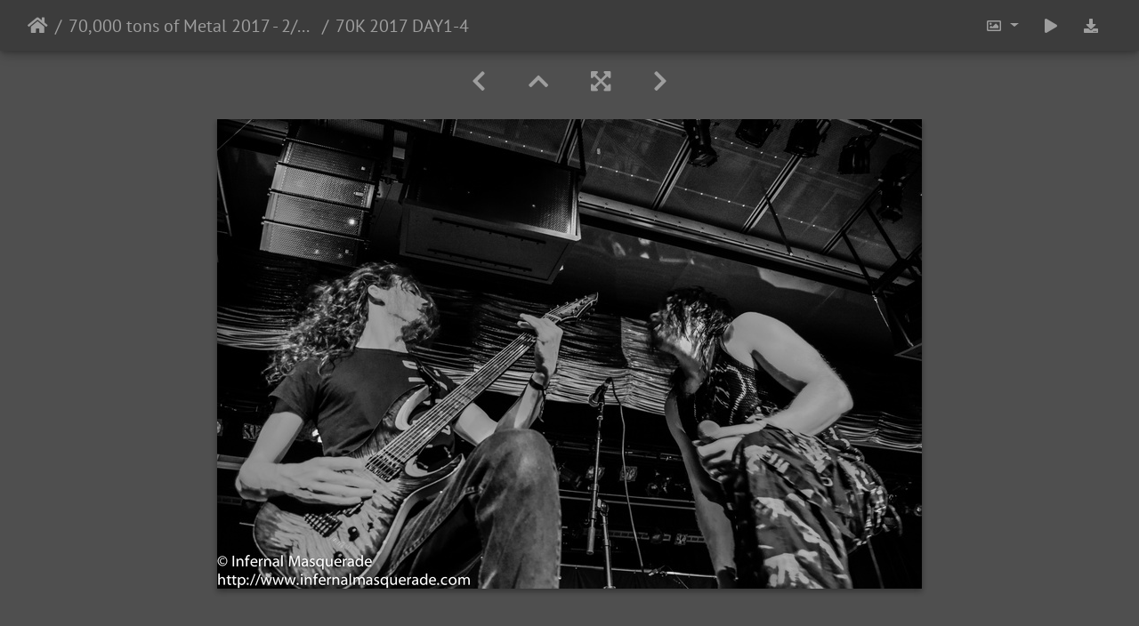

--- FILE ---
content_type: text/html; charset=utf-8
request_url: https://www.infernalmasquerade.com/images/imagevault/picture.php?/6306/category/album-70-000-tons-of-metal-2017-2-2-6-2017
body_size: 33208
content:
<!DOCTYPE html>
<html lang="en" dir="ltr">
<head>
    <meta http-equiv="Content-Type" content="text/html; charset=utf-8">
    <meta name="generator" content="Piwigo (aka PWG), see piwigo.org">
    <meta name="viewport" content="width=device-width, initial-scale=1.0, maximum-scale=1.0, viewport-fit=cover">
    <meta name="mobile-web-app-capable" content="yes">
    <meta name="apple-mobile-web-app-capable" content="yes">
    <meta name="apple-mobile-web-app-status-bar-style" content="black-translucent">
    <meta http-equiv="X-UA-Compatible" content="IE=edge">
    <meta name="keywords" content="2017, 70000 tons of Metal, Festival Shows, Florida, Scar Symmetry, USA">
    <meta name="description" content="70K 2017 DAY1-4 - 70K_2017_DAY1-4.jpg">

    <title>70K 2017 DAY1-4 | Infernal Masquerade Photography Vault</title>
    <link rel="shortcut icon" type="image/x-icon" href="themes/default/icon/favicon.ico">
    <link rel="icon" sizes="192x192" href="themes/bootstrap_darkroom/img/logo.png">
    <link rel="apple-touch-icon" sizes="192x192" href="themes/bootstrap_darkroom/img/logo.png">
    <link rel="start" title="Home" href="/images/imagevault/" >
    <link rel="search" title="Search" href="search.php">
    <link rel="first" title="First" href="picture.php?/6303/category/album-70-000-tons-of-metal-2017-2-2-6-2017">
    <link rel="prev" title="Previous" href="picture.php?/6305/category/album-70-000-tons-of-metal-2017-2-2-6-2017">
    <link rel="next" title="Next" href="picture.php?/6307/category/album-70-000-tons-of-metal-2017-2-2-6-2017">
    <link rel="last" title="Last" href="picture.php?/6843/category/album-70-000-tons-of-metal-2017-2-2-6-2017">
    <link rel="up" title="Thumbnails" href="index.php?/category/album-70-000-tons-of-metal-2017-2-2-6-2017">
    <link rel="canonical" href="picture.php?/6306">

     <link rel="stylesheet" type="text/css" href="_data/combined/14vpv41.css">

    <meta name="robots" content="noindex,nofollow">
<meta property="og:url" content="https://infernalmasquerade.com/images/imagevault/picture.php?/6306/category/album-70-000-tons-of-metal-2017-2-2-6-2017">
<meta property="og:type" content="website">
<meta property="og:title" content="70K 2017 DAY1-4">
<meta property="og:image" content="https://www.infernalmasquerade.com/images/imagevault/_data/i/upload/2019/04/02/20190402183558-b3835882-th.jpg">
<meta property="og:image:type" content="image/jpeg">
<meta property="og:locale" content="en_US">
<meta property="og:site_name" content="Infernal Masquerade Image Vault">
<meta property="twitter:card" content="summary_large_image">
<meta property="twitter:site" content="@InfernalMasq">
<meta property="twitter:creator" content="@InfernalMasq">
<link rel="prerender" href="picture.php?/6307/category/album-70-000-tons-of-metal-2017-2-2-6-2017">
</head>

<body id="thePicturePage" class="section-categories category-12 image-6306 "  data-infos='{"section":"categories","category_id":"12","image_id":"6306"}'>

<div id="wrapper">





<!-- End of header.tpl -->
<!-- Start of picture.tpl -->


<nav class="navbar navbar-contextual navbar-expand-lg navbar-dark bg-primary sticky-top mb-2">
    <div class="container-fluid">
        <div class="navbar-brand">
            <div class="nav-breadcrumb d-inline-flex"><a class="nav-breadcrumb-item" href="/images/imagevault/">Home</a><a class="nav-breadcrumb-item" href="index.php?/category/album-70-000-tons-of-metal-2017-2-2-6-2017">70,000 tons of Metal 2017 - 2/2 - 6/2017</a><span class="nav-breadcrumb-item active">70K 2017 DAY1-4</span></div>
        </div>
        <button type="button" class="navbar-toggler" data-toggle="collapse" data-target="#secondary-navbar" aria-controls="secondary-navbar" aria-expanded="false" aria-label="Toggle navigation">
            <span class="fas fa-bars"></span>
        </button>
        <div class="navbar-collapse collapse justify-content-end" id="secondary-navbar">
            <ul class="navbar-nav">
                <li class="nav-item dropdown">
                    <a href="#" class="nav-link dropdown-toggle" data-toggle="dropdown" title="Photo sizes">
                        <i class="far fa-image fa-fw" aria-hidden="true"></i><span class="d-lg-none ml-2">Photo sizes</span>
                    </a>
                    <div class="dropdown-menu dropdown-menu-right" role="menu">
                        <a id="derivativesmall" class="dropdown-item derivative-li" href="javascript:changeImgSrc('_data/i/upload/2019/04/02/20190402183558-b3835882-sm.jpg','small','small')" rel="nofollow">
                                S - small<span class="derivativeSizeDetails"> (576 x 384)</span>
                        </a>
                        <a id="derivativemedium" class="dropdown-item derivative-li active" href="javascript:changeImgSrc('_data/i/upload/2019/04/02/20190402183558-b3835882-me.jpg','medium','medium')" rel="nofollow">
                                M - medium<span class="derivativeSizeDetails"> (792 x 528)</span>
                        </a>
                        <a id="derivativelarge" class="dropdown-item derivative-li" href="javascript:changeImgSrc('_data/i/upload/2019/04/02/20190402183558-b3835882-la.jpg','large','large')" rel="nofollow">
                                L - large<span class="derivativeSizeDetails"> (1008 x 672)</span>
                        </a>

                        <a class="dropdown-item" href="javascript:phpWGOpenWindow('./upload/2019/04/02/20190402183558-b3835882.jpg','xxx','scrollbars=yes,toolbar=no,status=no,resizable=yes')" rel="nofollow">Original</a>
                    </div>
                </li>
                <li class="nav-item">
                    <a class="nav-link" href="javascript:;" title="slideshow" id="startSlideshow" rel="nofollow">
                        <i class="fas fa-play fa-fw" aria-hidden="true"></i><span class="d-lg-none ml-2 text-capitalize">slideshow</span>
                    </a>
                </li>
                <li class="nav-item">
                    <a id="downloadSwitchLink" class="nav-link" href="action.php?id=6306&amp;part=e&amp;download" title="Download this file" rel="nofollow">
                        <i class="fas fa-download fa-fw" aria-hidden="true"></i><span class="d-lg-none ml-2">Download this file</span>
                    </a>
                 </li>
            </ul>
        </div>
    </div>
</nav>


<div id="main-picture-container" class="container-fluid">


  <div class="row justify-content-center">
    <div id="navigationButtons" class="col-12 py-2">
<a href="picture.php?/6305/category/album-70-000-tons-of-metal-2017-2-2-6-2017" title="Previous : 70K 2017 DAY1-3" id="navPrevPicture"><i class="fas fa-chevron-left" aria-hidden="true"></i></a><a href="index.php?/category/album-70-000-tons-of-metal-2017-2-2-6-2017" title="Thumbnails"><i class="fas fa-chevron-up"></i></a><a href="javascript:;" title="Fullscreen" id="startPhotoSwipe"><i class="fas fa-expand-arrows-alt" aria-hidden="true"></i></a><a href="picture.php?/6307/category/album-70-000-tons-of-metal-2017-2-2-6-2017" title="Next : 70K 2017 DAY1-5" id="navNextPicture"><i class="fas fa-chevron-right" aria-hidden="true"></i></a>    </div>
  </div>

  <div id="theImage" class="row d-block justify-content-center mb-3">
    <img class="path-ext-jpg file-ext-jpg" src="_data/i/upload/2019/04/02/20190402183558-b3835882-me.jpg" width="792" height="528" alt="70K_2017_DAY1-4.jpg" id="theMainImage" usemap="#mapmedium" title="70K 2017 DAY1-4 - 70K_2017_DAY1-4.jpg">
  
<map name="mapsmall"><area shape=rect coords="0,0,144,384" href="picture.php?/6305/category/album-70-000-tons-of-metal-2017-2-2-6-2017" title="Previous : 70K 2017 DAY1-3" alt="70K 2017 DAY1-3"><area shape=rect coords="144,0,429,96" href="index.php?/category/album-70-000-tons-of-metal-2017-2-2-6-2017" title="Thumbnails" alt="Thumbnails"><area shape=rect coords="433,0,576,384" href="picture.php?/6307/category/album-70-000-tons-of-metal-2017-2-2-6-2017" title="Next : 70K 2017 DAY1-5" alt="70K 2017 DAY1-5"></map><map name="mapmedium"><area shape=rect coords="0,0,198,528" href="picture.php?/6305/category/album-70-000-tons-of-metal-2017-2-2-6-2017" title="Previous : 70K 2017 DAY1-3" alt="70K 2017 DAY1-3"><area shape=rect coords="198,0,591,132" href="index.php?/category/album-70-000-tons-of-metal-2017-2-2-6-2017" title="Thumbnails" alt="Thumbnails"><area shape=rect coords="595,0,792,528" href="picture.php?/6307/category/album-70-000-tons-of-metal-2017-2-2-6-2017" title="Next : 70K 2017 DAY1-5" alt="70K 2017 DAY1-5"></map><map name="maplarge"><area shape=rect coords="0,0,252,672" href="picture.php?/6305/category/album-70-000-tons-of-metal-2017-2-2-6-2017" title="Previous : 70K 2017 DAY1-3" alt="70K 2017 DAY1-3"><area shape=rect coords="252,0,752,168" href="index.php?/category/album-70-000-tons-of-metal-2017-2-2-6-2017" title="Thumbnails" alt="Thumbnails"><area shape=rect coords="757,0,1008,672" href="picture.php?/6307/category/album-70-000-tons-of-metal-2017-2-2-6-2017" title="Next : 70K 2017 DAY1-5" alt="70K 2017 DAY1-5"></map>
  </div>


  <div id="theImageComment" class="row justify-content-center mb-3">
  </div>

      <div id="theImageShareButtons" class="row justify-content-center">
    <section id="share">
        <a href="https://www.facebook.com/sharer/sharer.php?u=https://www.infernalmasquerade.com/images/imagevault/picture.php?/6306/category/album-70-000-tons-of-metal-2017-2-2-6-2017"
           onclick="window.open(this.href, 'facebook-share','width=580,height=296');return false;" title="Share on Facebook">
            <i class="fab fa-facebook"></i>        </a>
    </section>
  </div>
</div>

<div id="carousel-container" class="container">
  <div id="theImageCarousel" class="row mx-0">
    <div class="col-lg-10 col-md-12 mx-auto">
      <div id="thumbnailCarousel" class="slick-carousel">
                        <div class="text-center">
          <a  href="picture.php?/6303/category/album-70-000-tons-of-metal-2017-2-2-6-2017" data-index="0" data-name="70K 2017 DAY1-1" data-description="" data-src-xlarge="_data/i/upload/2019/04/02/20190402183440-b8796e90-la.jpg" data-size-xlarge="504 x 756" data-src-large="_data/i/upload/2019/04/02/20190402183440-b8796e90-la.jpg" data-size-large="504 x 756" data-src-medium="_data/i/upload/2019/04/02/20190402183440-b8796e90-me.jpg" data-size-medium="396 x 594">
            <img data-lazy="_data/i/upload/2019/04/02/20190402183440-b8796e90-sq.jpg" alt="70K 2017 DAY1-1" title="" class="img-fluid path-ext-jpg file-ext-jpg">
          </a>
        </div>
                        <div class="text-center">
          <a  href="picture.php?/6304/category/album-70-000-tons-of-metal-2017-2-2-6-2017" data-index="1" data-name="70K 2017 DAY1-2" data-description="" data-src-xlarge="_data/i/upload/2019/04/02/20190402183504-3a49df90-la.jpg" data-size-xlarge="1008 x 672" data-src-large="_data/i/upload/2019/04/02/20190402183504-3a49df90-la.jpg" data-size-large="1008 x 672" data-src-medium="_data/i/upload/2019/04/02/20190402183504-3a49df90-me.jpg" data-size-medium="792 x 528">
            <img data-lazy="_data/i/upload/2019/04/02/20190402183504-3a49df90-sq.jpg" alt="70K 2017 DAY1-2" title="" class="img-fluid path-ext-jpg file-ext-jpg">
          </a>
        </div>
                        <div class="text-center">
          <a  href="picture.php?/6305/category/album-70-000-tons-of-metal-2017-2-2-6-2017" data-index="2" data-name="70K 2017 DAY1-3" data-description="" data-src-xlarge="_data/i/upload/2019/04/02/20190402183535-fe50e67e-la.jpg" data-size-xlarge="1008 x 672" data-src-large="_data/i/upload/2019/04/02/20190402183535-fe50e67e-la.jpg" data-size-large="1008 x 672" data-src-medium="_data/i/upload/2019/04/02/20190402183535-fe50e67e-me.jpg" data-size-medium="792 x 528">
            <img data-lazy="_data/i/upload/2019/04/02/20190402183535-fe50e67e-sq.jpg" alt="70K 2017 DAY1-3" title="" class="img-fluid path-ext-jpg file-ext-jpg">
          </a>
        </div>
                        <div class="text-center thumbnail-active">
          <a  id="thumbnail-active" href="picture.php?/6306/category/album-70-000-tons-of-metal-2017-2-2-6-2017" data-index="3" data-name="70K 2017 DAY1-4" data-description="" data-src-xlarge="_data/i/upload/2019/04/02/20190402183558-b3835882-la.jpg" data-size-xlarge="1008 x 672" data-src-large="_data/i/upload/2019/04/02/20190402183558-b3835882-la.jpg" data-size-large="1008 x 672" data-src-medium="_data/i/upload/2019/04/02/20190402183558-b3835882-me.jpg" data-size-medium="792 x 528">
            <img data-lazy="_data/i/upload/2019/04/02/20190402183558-b3835882-sq.jpg" alt="70K 2017 DAY1-4" title="" class="img-fluid path-ext-jpg file-ext-jpg">
          </a>
        </div>
                        <div class="text-center">
          <a  href="picture.php?/6307/category/album-70-000-tons-of-metal-2017-2-2-6-2017" data-index="4" data-name="70K 2017 DAY1-5" data-description="" data-src-xlarge="_data/i/upload/2019/04/02/20190402183621-5e5af569-la.jpg" data-size-xlarge="1008 x 672" data-src-large="_data/i/upload/2019/04/02/20190402183621-5e5af569-la.jpg" data-size-large="1008 x 672" data-src-medium="_data/i/upload/2019/04/02/20190402183621-5e5af569-me.jpg" data-size-medium="792 x 528">
            <img data-lazy="_data/i/upload/2019/04/02/20190402183621-5e5af569-sq.jpg" alt="70K 2017 DAY1-5" title="" class="img-fluid path-ext-jpg file-ext-jpg">
          </a>
        </div>
                        <div class="text-center">
          <a  href="picture.php?/6308/category/album-70-000-tons-of-metal-2017-2-2-6-2017" data-index="5" data-name="70K 2017 DAY1-6" data-description="" data-src-xlarge="_data/i/upload/2019/04/02/20190402183642-15559924-la.jpg" data-size-xlarge="1008 x 672" data-src-large="_data/i/upload/2019/04/02/20190402183642-15559924-la.jpg" data-size-large="1008 x 672" data-src-medium="_data/i/upload/2019/04/02/20190402183642-15559924-me.jpg" data-size-medium="792 x 528">
            <img data-lazy="_data/i/upload/2019/04/02/20190402183642-15559924-sq.jpg" alt="70K 2017 DAY1-6" title="" class="img-fluid path-ext-jpg file-ext-jpg">
          </a>
        </div>
                        <div class="text-center">
          <a  href="picture.php?/6309/category/album-70-000-tons-of-metal-2017-2-2-6-2017" data-index="6" data-name="70K 2017 DAY1-7" data-description="" data-src-xlarge="_data/i/upload/2019/04/02/20190402183710-97c3db87-la.jpg" data-size-xlarge="504 x 756" data-src-large="_data/i/upload/2019/04/02/20190402183710-97c3db87-la.jpg" data-size-large="504 x 756" data-src-medium="_data/i/upload/2019/04/02/20190402183710-97c3db87-me.jpg" data-size-medium="396 x 594">
            <img data-lazy="_data/i/upload/2019/04/02/20190402183710-97c3db87-sq.jpg" alt="70K 2017 DAY1-7" title="" class="img-fluid path-ext-jpg file-ext-jpg">
          </a>
        </div>
                        <div class="text-center">
          <a  href="picture.php?/6310/category/album-70-000-tons-of-metal-2017-2-2-6-2017" data-index="7" data-name="70K 2017 DAY1-8" data-description="" data-src-xlarge="_data/i/upload/2019/04/02/20190402183738-a8212c59-la.jpg" data-size-xlarge="504 x 756" data-src-large="_data/i/upload/2019/04/02/20190402183738-a8212c59-la.jpg" data-size-large="504 x 756" data-src-medium="_data/i/upload/2019/04/02/20190402183738-a8212c59-me.jpg" data-size-medium="396 x 594">
            <img data-lazy="_data/i/upload/2019/04/02/20190402183738-a8212c59-sq.jpg" alt="70K 2017 DAY1-8" title="" class="img-fluid path-ext-jpg file-ext-jpg">
          </a>
        </div>
                        <div class="text-center">
          <a  href="picture.php?/6311/category/album-70-000-tons-of-metal-2017-2-2-6-2017" data-index="8" data-name="70K 2017 DAY1-9" data-description="" data-src-xlarge="_data/i/upload/2019/04/02/20190402183757-3eb6a82e-la.jpg" data-size-xlarge="1008 x 672" data-src-large="_data/i/upload/2019/04/02/20190402183757-3eb6a82e-la.jpg" data-size-large="1008 x 672" data-src-medium="_data/i/upload/2019/04/02/20190402183757-3eb6a82e-me.jpg" data-size-medium="792 x 528">
            <img data-lazy="_data/i/upload/2019/04/02/20190402183757-3eb6a82e-sq.jpg" alt="70K 2017 DAY1-9" title="" class="img-fluid path-ext-jpg file-ext-jpg">
          </a>
        </div>
                        <div class="text-center">
          <a  href="picture.php?/6312/category/album-70-000-tons-of-metal-2017-2-2-6-2017" data-index="9" data-name="70K 2017 DAY1-10" data-description="" data-src-xlarge="_data/i/upload/2019/04/02/20190402183827-89e98e3e-la.jpg" data-size-xlarge="1008 x 672" data-src-large="_data/i/upload/2019/04/02/20190402183827-89e98e3e-la.jpg" data-size-large="1008 x 672" data-src-medium="_data/i/upload/2019/04/02/20190402183827-89e98e3e-me.jpg" data-size-medium="792 x 528">
            <img data-lazy="_data/i/upload/2019/04/02/20190402183827-89e98e3e-sq.jpg" alt="70K 2017 DAY1-10" title="" class="img-fluid path-ext-jpg file-ext-jpg">
          </a>
        </div>
                        <div class="text-center">
          <a  href="picture.php?/6313/category/album-70-000-tons-of-metal-2017-2-2-6-2017" data-index="10" data-name="70K 2017 DAY1-11" data-description="" data-src-xlarge="_data/i/upload/2019/04/02/20190402183901-3f88907a-la.jpg" data-size-xlarge="1008 x 672" data-src-large="_data/i/upload/2019/04/02/20190402183901-3f88907a-la.jpg" data-size-large="1008 x 672" data-src-medium="_data/i/upload/2019/04/02/20190402183901-3f88907a-me.jpg" data-size-medium="792 x 528">
            <img data-lazy="_data/i/upload/2019/04/02/20190402183901-3f88907a-sq.jpg" alt="70K 2017 DAY1-11" title="" class="img-fluid path-ext-jpg file-ext-jpg">
          </a>
        </div>
                        <div class="text-center">
          <a  href="picture.php?/6314/category/album-70-000-tons-of-metal-2017-2-2-6-2017" data-index="11" data-name="70K 2017 DAY1-12" data-description="" data-src-xlarge="_data/i/upload/2019/04/02/20190402183938-1919c734-la.jpg" data-size-xlarge="1008 x 672" data-src-large="_data/i/upload/2019/04/02/20190402183938-1919c734-la.jpg" data-size-large="1008 x 672" data-src-medium="_data/i/upload/2019/04/02/20190402183938-1919c734-me.jpg" data-size-medium="792 x 528">
            <img data-lazy="_data/i/upload/2019/04/02/20190402183938-1919c734-sq.jpg" alt="70K 2017 DAY1-12" title="" class="img-fluid path-ext-jpg file-ext-jpg">
          </a>
        </div>
                        <div class="text-center">
          <a  href="picture.php?/6315/category/album-70-000-tons-of-metal-2017-2-2-6-2017" data-index="12" data-name="70K 2017 DAY1-13" data-description="" data-src-xlarge="_data/i/upload/2019/04/02/20190402184014-7c327389-la.jpg" data-size-xlarge="1008 x 672" data-src-large="_data/i/upload/2019/04/02/20190402184014-7c327389-la.jpg" data-size-large="1008 x 672" data-src-medium="_data/i/upload/2019/04/02/20190402184014-7c327389-me.jpg" data-size-medium="792 x 528">
            <img data-lazy="_data/i/upload/2019/04/02/20190402184014-7c327389-sq.jpg" alt="70K 2017 DAY1-13" title="" class="img-fluid path-ext-jpg file-ext-jpg">
          </a>
        </div>
                        <div class="text-center">
          <a  href="picture.php?/6316/category/album-70-000-tons-of-metal-2017-2-2-6-2017" data-index="13" data-name="70K 2017 DAY1-14" data-description="" data-src-xlarge="_data/i/upload/2019/04/02/20190402184039-cc9da62f-la.jpg" data-size-xlarge="1008 x 672" data-src-large="_data/i/upload/2019/04/02/20190402184039-cc9da62f-la.jpg" data-size-large="1008 x 672" data-src-medium="_data/i/upload/2019/04/02/20190402184039-cc9da62f-me.jpg" data-size-medium="792 x 528">
            <img data-lazy="_data/i/upload/2019/04/02/20190402184039-cc9da62f-sq.jpg" alt="70K 2017 DAY1-14" title="" class="img-fluid path-ext-jpg file-ext-jpg">
          </a>
        </div>
                        <div class="text-center">
          <a  href="picture.php?/6317/category/album-70-000-tons-of-metal-2017-2-2-6-2017" data-index="14" data-name="70K 2017 DAY1-15" data-description="" data-src-xlarge="_data/i/upload/2019/04/02/20190402184113-38fec2dc-la.jpg" data-size-xlarge="1008 x 672" data-src-large="_data/i/upload/2019/04/02/20190402184113-38fec2dc-la.jpg" data-size-large="1008 x 672" data-src-medium="_data/i/upload/2019/04/02/20190402184113-38fec2dc-me.jpg" data-size-medium="792 x 528">
            <img data-lazy="_data/i/upload/2019/04/02/20190402184113-38fec2dc-sq.jpg" alt="70K 2017 DAY1-15" title="" class="img-fluid path-ext-jpg file-ext-jpg">
          </a>
        </div>
                        <div class="text-center">
          <a  href="picture.php?/6318/category/album-70-000-tons-of-metal-2017-2-2-6-2017" data-index="15" data-name="70K 2017 DAY1-16" data-description="" data-src-xlarge="_data/i/upload/2019/04/02/20190402184144-5b4e01a8-la.jpg" data-size-xlarge="1008 x 672" data-src-large="_data/i/upload/2019/04/02/20190402184144-5b4e01a8-la.jpg" data-size-large="1008 x 672" data-src-medium="_data/i/upload/2019/04/02/20190402184144-5b4e01a8-me.jpg" data-size-medium="792 x 528">
            <img data-lazy="_data/i/upload/2019/04/02/20190402184144-5b4e01a8-sq.jpg" alt="70K 2017 DAY1-16" title="" class="img-fluid path-ext-jpg file-ext-jpg">
          </a>
        </div>
                        <div class="text-center">
          <a  href="picture.php?/6319/category/album-70-000-tons-of-metal-2017-2-2-6-2017" data-index="16" data-name="70K 2017 DAY1-17" data-description="" data-src-xlarge="_data/i/upload/2019/04/02/20190402184203-4b9a53be-la.jpg" data-size-xlarge="1008 x 672" data-src-large="_data/i/upload/2019/04/02/20190402184203-4b9a53be-la.jpg" data-size-large="1008 x 672" data-src-medium="_data/i/upload/2019/04/02/20190402184203-4b9a53be-me.jpg" data-size-medium="792 x 528">
            <img data-lazy="_data/i/upload/2019/04/02/20190402184203-4b9a53be-sq.jpg" alt="70K 2017 DAY1-17" title="" class="img-fluid path-ext-jpg file-ext-jpg">
          </a>
        </div>
                        <div class="text-center">
          <a  href="picture.php?/6320/category/album-70-000-tons-of-metal-2017-2-2-6-2017" data-index="17" data-name="70K 2017 DAY1-18" data-description="" data-src-xlarge="_data/i/upload/2019/04/02/20190402184233-60935c8f-la.jpg" data-size-xlarge="1008 x 672" data-src-large="_data/i/upload/2019/04/02/20190402184233-60935c8f-la.jpg" data-size-large="1008 x 672" data-src-medium="_data/i/upload/2019/04/02/20190402184233-60935c8f-me.jpg" data-size-medium="792 x 528">
            <img data-lazy="_data/i/upload/2019/04/02/20190402184233-60935c8f-sq.jpg" alt="70K 2017 DAY1-18" title="" class="img-fluid path-ext-jpg file-ext-jpg">
          </a>
        </div>
                        <div class="text-center">
          <a  href="picture.php?/6321/category/album-70-000-tons-of-metal-2017-2-2-6-2017" data-index="18" data-name="70K 2017 DAY1-19" data-description="" data-src-xlarge="_data/i/upload/2019/04/02/20190402184307-76e98bc2-la.jpg" data-size-xlarge="1008 x 672" data-src-large="_data/i/upload/2019/04/02/20190402184307-76e98bc2-la.jpg" data-size-large="1008 x 672" data-src-medium="_data/i/upload/2019/04/02/20190402184307-76e98bc2-me.jpg" data-size-medium="792 x 528">
            <img data-lazy="_data/i/upload/2019/04/02/20190402184307-76e98bc2-sq.jpg" alt="70K 2017 DAY1-19" title="" class="img-fluid path-ext-jpg file-ext-jpg">
          </a>
        </div>
                        <div class="text-center">
          <a  href="picture.php?/6322/category/album-70-000-tons-of-metal-2017-2-2-6-2017" data-index="19" data-name="70K 2017 DAY1-20" data-description="" data-src-xlarge="_data/i/upload/2019/04/02/20190402184329-d66c291a-la.jpg" data-size-xlarge="1008 x 672" data-src-large="_data/i/upload/2019/04/02/20190402184329-d66c291a-la.jpg" data-size-large="1008 x 672" data-src-medium="_data/i/upload/2019/04/02/20190402184329-d66c291a-me.jpg" data-size-medium="792 x 528">
            <img data-lazy="_data/i/upload/2019/04/02/20190402184329-d66c291a-sq.jpg" alt="70K 2017 DAY1-20" title="" class="img-fluid path-ext-jpg file-ext-jpg">
          </a>
        </div>
                        <div class="text-center">
          <a  href="picture.php?/6323/category/album-70-000-tons-of-metal-2017-2-2-6-2017" data-index="20" data-name="70K 2017 DAY1-21" data-description="" data-src-xlarge="_data/i/upload/2019/04/02/20190402184358-2acc83bf-la.jpg" data-size-xlarge="1008 x 672" data-src-large="_data/i/upload/2019/04/02/20190402184358-2acc83bf-la.jpg" data-size-large="1008 x 672" data-src-medium="_data/i/upload/2019/04/02/20190402184358-2acc83bf-me.jpg" data-size-medium="792 x 528">
            <img data-lazy="_data/i/upload/2019/04/02/20190402184358-2acc83bf-sq.jpg" alt="70K 2017 DAY1-21" title="" class="img-fluid path-ext-jpg file-ext-jpg">
          </a>
        </div>
                        <div class="text-center">
          <a  href="picture.php?/6324/category/album-70-000-tons-of-metal-2017-2-2-6-2017" data-index="21" data-name="70K 2017 DAY1-22" data-description="" data-src-xlarge="_data/i/upload/2019/04/02/20190402184429-f46d86df-la.jpg" data-size-xlarge="1008 x 672" data-src-large="_data/i/upload/2019/04/02/20190402184429-f46d86df-la.jpg" data-size-large="1008 x 672" data-src-medium="_data/i/upload/2019/04/02/20190402184429-f46d86df-me.jpg" data-size-medium="792 x 528">
            <img data-lazy="_data/i/upload/2019/04/02/20190402184429-f46d86df-sq.jpg" alt="70K 2017 DAY1-22" title="" class="img-fluid path-ext-jpg file-ext-jpg">
          </a>
        </div>
                        <div class="text-center">
          <a  href="picture.php?/6325/category/album-70-000-tons-of-metal-2017-2-2-6-2017" data-index="22" data-name="70K 2017 DAY1-23" data-description="" data-src-xlarge="_data/i/upload/2019/04/02/20190402184456-494b8c9e-la.jpg" data-size-xlarge="504 x 756" data-src-large="_data/i/upload/2019/04/02/20190402184456-494b8c9e-la.jpg" data-size-large="504 x 756" data-src-medium="_data/i/upload/2019/04/02/20190402184456-494b8c9e-me.jpg" data-size-medium="396 x 594">
            <img data-lazy="_data/i/upload/2019/04/02/20190402184456-494b8c9e-sq.jpg" alt="70K 2017 DAY1-23" title="" class="img-fluid path-ext-jpg file-ext-jpg">
          </a>
        </div>
                        <div class="text-center">
          <a  href="picture.php?/6326/category/album-70-000-tons-of-metal-2017-2-2-6-2017" data-index="23" data-name="70K 2017 DAY1-24" data-description="" data-src-xlarge="_data/i/upload/2019/04/02/20190402184532-ea437f71-la.jpg" data-size-xlarge="1008 x 672" data-src-large="_data/i/upload/2019/04/02/20190402184532-ea437f71-la.jpg" data-size-large="1008 x 672" data-src-medium="_data/i/upload/2019/04/02/20190402184532-ea437f71-me.jpg" data-size-medium="792 x 528">
            <img data-lazy="_data/i/upload/2019/04/02/20190402184532-ea437f71-sq.jpg" alt="70K 2017 DAY1-24" title="" class="img-fluid path-ext-jpg file-ext-jpg">
          </a>
        </div>
                        <div class="text-center">
          <a  href="picture.php?/6327/category/album-70-000-tons-of-metal-2017-2-2-6-2017" data-index="24" data-name="70K 2017 DAY1-25" data-description="" data-src-xlarge="_data/i/upload/2019/04/02/20190402184606-5f2ae7b6-la.jpg" data-size-xlarge="1008 x 672" data-src-large="_data/i/upload/2019/04/02/20190402184606-5f2ae7b6-la.jpg" data-size-large="1008 x 672" data-src-medium="_data/i/upload/2019/04/02/20190402184606-5f2ae7b6-me.jpg" data-size-medium="792 x 528">
            <img data-lazy="_data/i/upload/2019/04/02/20190402184606-5f2ae7b6-sq.jpg" alt="70K 2017 DAY1-25" title="" class="img-fluid path-ext-jpg file-ext-jpg">
          </a>
        </div>
                        <div class="text-center">
          <a  href="picture.php?/6328/category/album-70-000-tons-of-metal-2017-2-2-6-2017" data-index="25" data-name="70K 2017 DAY1-26" data-description="" data-src-xlarge="_data/i/upload/2019/04/02/20190402184639-34821e35-la.jpg" data-size-xlarge="1008 x 672" data-src-large="_data/i/upload/2019/04/02/20190402184639-34821e35-la.jpg" data-size-large="1008 x 672" data-src-medium="_data/i/upload/2019/04/02/20190402184639-34821e35-me.jpg" data-size-medium="792 x 528">
            <img data-lazy="_data/i/upload/2019/04/02/20190402184639-34821e35-sq.jpg" alt="70K 2017 DAY1-26" title="" class="img-fluid path-ext-jpg file-ext-jpg">
          </a>
        </div>
                        <div class="text-center">
          <a  href="picture.php?/6329/category/album-70-000-tons-of-metal-2017-2-2-6-2017" data-index="26" data-name="70K 2017 DAY1-27" data-description="" data-src-xlarge="_data/i/upload/2019/04/02/20190402184718-b3976511-la.jpg" data-size-xlarge="504 x 756" data-src-large="_data/i/upload/2019/04/02/20190402184718-b3976511-la.jpg" data-size-large="504 x 756" data-src-medium="_data/i/upload/2019/04/02/20190402184718-b3976511-me.jpg" data-size-medium="396 x 594">
            <img data-lazy="_data/i/upload/2019/04/02/20190402184718-b3976511-sq.jpg" alt="70K 2017 DAY1-27" title="" class="img-fluid path-ext-jpg file-ext-jpg">
          </a>
        </div>
                        <div class="text-center">
          <a  href="picture.php?/6330/category/album-70-000-tons-of-metal-2017-2-2-6-2017" data-index="27" data-name="70K 2017 DAY1-28" data-description="" data-src-xlarge="_data/i/upload/2019/04/02/20190402184758-20a0b3ef-la.jpg" data-size-xlarge="504 x 756" data-src-large="_data/i/upload/2019/04/02/20190402184758-20a0b3ef-la.jpg" data-size-large="504 x 756" data-src-medium="_data/i/upload/2019/04/02/20190402184758-20a0b3ef-me.jpg" data-size-medium="396 x 594">
            <img data-lazy="_data/i/upload/2019/04/02/20190402184758-20a0b3ef-sq.jpg" alt="70K 2017 DAY1-28" title="" class="img-fluid path-ext-jpg file-ext-jpg">
          </a>
        </div>
                        <div class="text-center">
          <a  href="picture.php?/6331/category/album-70-000-tons-of-metal-2017-2-2-6-2017" data-index="28" data-name="70K 2017 DAY1-29" data-description="" data-src-xlarge="_data/i/upload/2019/04/02/20190402184834-9369e09c-la.jpg" data-size-xlarge="1008 x 672" data-src-large="_data/i/upload/2019/04/02/20190402184834-9369e09c-la.jpg" data-size-large="1008 x 672" data-src-medium="_data/i/upload/2019/04/02/20190402184834-9369e09c-me.jpg" data-size-medium="792 x 528">
            <img data-lazy="_data/i/upload/2019/04/02/20190402184834-9369e09c-sq.jpg" alt="70K 2017 DAY1-29" title="" class="img-fluid path-ext-jpg file-ext-jpg">
          </a>
        </div>
                        <div class="text-center">
          <a  href="picture.php?/6332/category/album-70-000-tons-of-metal-2017-2-2-6-2017" data-index="29" data-name="70K 2017 DAY1-30" data-description="" data-src-xlarge="_data/i/upload/2019/04/02/20190402184859-d17d6672-la.jpg" data-size-xlarge="1008 x 672" data-src-large="_data/i/upload/2019/04/02/20190402184859-d17d6672-la.jpg" data-size-large="1008 x 672" data-src-medium="_data/i/upload/2019/04/02/20190402184859-d17d6672-me.jpg" data-size-medium="792 x 528">
            <img data-lazy="_data/i/upload/2019/04/02/20190402184859-d17d6672-sq.jpg" alt="70K 2017 DAY1-30" title="" class="img-fluid path-ext-jpg file-ext-jpg">
          </a>
        </div>
                        <div class="text-center">
          <a  href="picture.php?/6333/category/album-70-000-tons-of-metal-2017-2-2-6-2017" data-index="30" data-name="70K 2017 DAY1-31" data-description="" data-src-xlarge="_data/i/upload/2019/04/02/20190402184931-db7615a2-la.jpg" data-size-xlarge="1008 x 672" data-src-large="_data/i/upload/2019/04/02/20190402184931-db7615a2-la.jpg" data-size-large="1008 x 672" data-src-medium="_data/i/upload/2019/04/02/20190402184931-db7615a2-me.jpg" data-size-medium="792 x 528">
            <img data-lazy="_data/i/upload/2019/04/02/20190402184931-db7615a2-sq.jpg" alt="70K 2017 DAY1-31" title="" class="img-fluid path-ext-jpg file-ext-jpg">
          </a>
        </div>
                        <div class="text-center">
          <a  href="picture.php?/6334/category/album-70-000-tons-of-metal-2017-2-2-6-2017" data-index="31" data-name="70K 2017 DAY1-32" data-description="" data-src-xlarge="_data/i/upload/2019/04/02/20190402184959-61c3262d-la.jpg" data-size-xlarge="1008 x 672" data-src-large="_data/i/upload/2019/04/02/20190402184959-61c3262d-la.jpg" data-size-large="1008 x 672" data-src-medium="_data/i/upload/2019/04/02/20190402184959-61c3262d-me.jpg" data-size-medium="792 x 528">
            <img data-lazy="_data/i/upload/2019/04/02/20190402184959-61c3262d-sq.jpg" alt="70K 2017 DAY1-32" title="" class="img-fluid path-ext-jpg file-ext-jpg">
          </a>
        </div>
                        <div class="text-center">
          <a  href="picture.php?/6335/category/album-70-000-tons-of-metal-2017-2-2-6-2017" data-index="32" data-name="70K 2017 DAY1-33" data-description="" data-src-xlarge="_data/i/upload/2019/04/02/20190402185022-e07b6dc0-la.jpg" data-size-xlarge="1008 x 672" data-src-large="_data/i/upload/2019/04/02/20190402185022-e07b6dc0-la.jpg" data-size-large="1008 x 672" data-src-medium="_data/i/upload/2019/04/02/20190402185022-e07b6dc0-me.jpg" data-size-medium="792 x 528">
            <img data-lazy="_data/i/upload/2019/04/02/20190402185022-e07b6dc0-sq.jpg" alt="70K 2017 DAY1-33" title="" class="img-fluid path-ext-jpg file-ext-jpg">
          </a>
        </div>
                        <div class="text-center">
          <a  href="picture.php?/6336/category/album-70-000-tons-of-metal-2017-2-2-6-2017" data-index="33" data-name="70K 2017 DAY1-34" data-description="" data-src-xlarge="_data/i/upload/2019/04/02/20190402185045-8693e8c3-la.jpg" data-size-xlarge="1008 x 672" data-src-large="_data/i/upload/2019/04/02/20190402185045-8693e8c3-la.jpg" data-size-large="1008 x 672" data-src-medium="_data/i/upload/2019/04/02/20190402185045-8693e8c3-me.jpg" data-size-medium="792 x 528">
            <img data-lazy="_data/i/upload/2019/04/02/20190402185045-8693e8c3-sq.jpg" alt="70K 2017 DAY1-34" title="" class="img-fluid path-ext-jpg file-ext-jpg">
          </a>
        </div>
                        <div class="text-center">
          <a  href="picture.php?/6337/category/album-70-000-tons-of-metal-2017-2-2-6-2017" data-index="34" data-name="70K 2017 DAY1-35" data-description="" data-src-xlarge="_data/i/upload/2019/04/02/20190402185114-f969cf1b-la.jpg" data-size-xlarge="1008 x 672" data-src-large="_data/i/upload/2019/04/02/20190402185114-f969cf1b-la.jpg" data-size-large="1008 x 672" data-src-medium="_data/i/upload/2019/04/02/20190402185114-f969cf1b-me.jpg" data-size-medium="792 x 528">
            <img data-lazy="_data/i/upload/2019/04/02/20190402185114-f969cf1b-sq.jpg" alt="70K 2017 DAY1-35" title="" class="img-fluid path-ext-jpg file-ext-jpg">
          </a>
        </div>
                        <div class="text-center">
          <a  href="picture.php?/6338/category/album-70-000-tons-of-metal-2017-2-2-6-2017" data-index="35" data-name="70K 2017 DAY1-36" data-description="" data-src-xlarge="_data/i/upload/2019/04/02/20190402185140-8b444dd1-la.jpg" data-size-xlarge="1008 x 672" data-src-large="_data/i/upload/2019/04/02/20190402185140-8b444dd1-la.jpg" data-size-large="1008 x 672" data-src-medium="_data/i/upload/2019/04/02/20190402185140-8b444dd1-me.jpg" data-size-medium="792 x 528">
            <img data-lazy="_data/i/upload/2019/04/02/20190402185140-8b444dd1-sq.jpg" alt="70K 2017 DAY1-36" title="" class="img-fluid path-ext-jpg file-ext-jpg">
          </a>
        </div>
                        <div class="text-center">
          <a  href="picture.php?/6339/category/album-70-000-tons-of-metal-2017-2-2-6-2017" data-index="36" data-name="70K 2017 DAY1-37" data-description="" data-src-xlarge="_data/i/upload/2019/04/02/20190402185209-2161c43b-la.jpg" data-size-xlarge="1008 x 672" data-src-large="_data/i/upload/2019/04/02/20190402185209-2161c43b-la.jpg" data-size-large="1008 x 672" data-src-medium="_data/i/upload/2019/04/02/20190402185209-2161c43b-me.jpg" data-size-medium="792 x 528">
            <img data-lazy="_data/i/upload/2019/04/02/20190402185209-2161c43b-sq.jpg" alt="70K 2017 DAY1-37" title="" class="img-fluid path-ext-jpg file-ext-jpg">
          </a>
        </div>
                        <div class="text-center">
          <a  href="picture.php?/6340/category/album-70-000-tons-of-metal-2017-2-2-6-2017" data-index="37" data-name="70K 2017 DAY1-38" data-description="" data-src-xlarge="_data/i/upload/2019/04/02/20190402185236-5e5e1b12-la.jpg" data-size-xlarge="1008 x 672" data-src-large="_data/i/upload/2019/04/02/20190402185236-5e5e1b12-la.jpg" data-size-large="1008 x 672" data-src-medium="_data/i/upload/2019/04/02/20190402185236-5e5e1b12-me.jpg" data-size-medium="792 x 528">
            <img data-lazy="_data/i/upload/2019/04/02/20190402185236-5e5e1b12-sq.jpg" alt="70K 2017 DAY1-38" title="" class="img-fluid path-ext-jpg file-ext-jpg">
          </a>
        </div>
                        <div class="text-center">
          <a  href="picture.php?/6341/category/album-70-000-tons-of-metal-2017-2-2-6-2017" data-index="38" data-name="70K 2017 DAY1-39" data-description="" data-src-xlarge="_data/i/upload/2019/04/02/20190402185257-fb0b5840-la.jpg" data-size-xlarge="1008 x 672" data-src-large="_data/i/upload/2019/04/02/20190402185257-fb0b5840-la.jpg" data-size-large="1008 x 672" data-src-medium="_data/i/upload/2019/04/02/20190402185257-fb0b5840-me.jpg" data-size-medium="792 x 528">
            <img data-lazy="_data/i/upload/2019/04/02/20190402185257-fb0b5840-sq.jpg" alt="70K 2017 DAY1-39" title="" class="img-fluid path-ext-jpg file-ext-jpg">
          </a>
        </div>
                        <div class="text-center">
          <a  href="picture.php?/6342/category/album-70-000-tons-of-metal-2017-2-2-6-2017" data-index="39" data-name="70K 2017 DAY1-40" data-description="" data-src-xlarge="_data/i/upload/2019/04/02/20190402185329-bc54434e-la.jpg" data-size-xlarge="504 x 756" data-src-large="_data/i/upload/2019/04/02/20190402185329-bc54434e-la.jpg" data-size-large="504 x 756" data-src-medium="_data/i/upload/2019/04/02/20190402185329-bc54434e-me.jpg" data-size-medium="396 x 594">
            <img data-lazy="_data/i/upload/2019/04/02/20190402185329-bc54434e-sq.jpg" alt="70K 2017 DAY1-40" title="" class="img-fluid path-ext-jpg file-ext-jpg">
          </a>
        </div>
                        <div class="text-center">
          <a  href="picture.php?/6343/category/album-70-000-tons-of-metal-2017-2-2-6-2017" data-index="40" data-name="70K 2017 DAY1-41" data-description="" data-src-xlarge="_data/i/upload/2019/04/02/20190402185355-1621c645-la.jpg" data-size-xlarge="1008 x 672" data-src-large="_data/i/upload/2019/04/02/20190402185355-1621c645-la.jpg" data-size-large="1008 x 672" data-src-medium="_data/i/upload/2019/04/02/20190402185355-1621c645-me.jpg" data-size-medium="792 x 528">
            <img data-lazy="_data/i/upload/2019/04/02/20190402185355-1621c645-sq.jpg" alt="70K 2017 DAY1-41" title="" class="img-fluid path-ext-jpg file-ext-jpg">
          </a>
        </div>
                        <div class="text-center">
          <a  href="picture.php?/6344/category/album-70-000-tons-of-metal-2017-2-2-6-2017" data-index="41" data-name="70K 2017 DAY1-42" data-description="" data-src-xlarge="_data/i/upload/2019/04/02/20190402185426-cf89a551-la.jpg" data-size-xlarge="504 x 756" data-src-large="_data/i/upload/2019/04/02/20190402185426-cf89a551-la.jpg" data-size-large="504 x 756" data-src-medium="_data/i/upload/2019/04/02/20190402185426-cf89a551-me.jpg" data-size-medium="396 x 594">
            <img data-lazy="_data/i/upload/2019/04/02/20190402185426-cf89a551-sq.jpg" alt="70K 2017 DAY1-42" title="" class="img-fluid path-ext-jpg file-ext-jpg">
          </a>
        </div>
                        <div class="text-center">
          <a  href="picture.php?/6345/category/album-70-000-tons-of-metal-2017-2-2-6-2017" data-index="42" data-name="70K 2017 DAY1-43" data-description="" data-src-xlarge="_data/i/upload/2019/04/02/20190402185453-817661c4-la.jpg" data-size-xlarge="1008 x 672" data-src-large="_data/i/upload/2019/04/02/20190402185453-817661c4-la.jpg" data-size-large="1008 x 672" data-src-medium="_data/i/upload/2019/04/02/20190402185453-817661c4-me.jpg" data-size-medium="792 x 528">
            <img data-lazy="_data/i/upload/2019/04/02/20190402185453-817661c4-sq.jpg" alt="70K 2017 DAY1-43" title="" class="img-fluid path-ext-jpg file-ext-jpg">
          </a>
        </div>
                        <div class="text-center">
          <a  href="picture.php?/6346/category/album-70-000-tons-of-metal-2017-2-2-6-2017" data-index="43" data-name="70K 2017 DAY1-44" data-description="" data-src-xlarge="_data/i/upload/2019/04/02/20190402185516-72a7bb42-la.jpg" data-size-xlarge="1008 x 672" data-src-large="_data/i/upload/2019/04/02/20190402185516-72a7bb42-la.jpg" data-size-large="1008 x 672" data-src-medium="_data/i/upload/2019/04/02/20190402185516-72a7bb42-me.jpg" data-size-medium="792 x 528">
            <img data-lazy="_data/i/upload/2019/04/02/20190402185516-72a7bb42-sq.jpg" alt="70K 2017 DAY1-44" title="" class="img-fluid path-ext-jpg file-ext-jpg">
          </a>
        </div>
                        <div class="text-center">
          <a  href="picture.php?/6347/category/album-70-000-tons-of-metal-2017-2-2-6-2017" data-index="44" data-name="70K 2017 DAY1-45" data-description="" data-src-xlarge="_data/i/upload/2019/04/02/20190402185545-9d007525-la.jpg" data-size-xlarge="1008 x 672" data-src-large="_data/i/upload/2019/04/02/20190402185545-9d007525-la.jpg" data-size-large="1008 x 672" data-src-medium="_data/i/upload/2019/04/02/20190402185545-9d007525-me.jpg" data-size-medium="792 x 528">
            <img data-lazy="_data/i/upload/2019/04/02/20190402185545-9d007525-sq.jpg" alt="70K 2017 DAY1-45" title="" class="img-fluid path-ext-jpg file-ext-jpg">
          </a>
        </div>
                        <div class="text-center">
          <a  href="picture.php?/6348/category/album-70-000-tons-of-metal-2017-2-2-6-2017" data-index="45" data-name="70K 2017 DAY1-46" data-description="" data-src-xlarge="_data/i/upload/2019/04/02/20190402185607-ab33d17b-la.jpg" data-size-xlarge="504 x 756" data-src-large="_data/i/upload/2019/04/02/20190402185607-ab33d17b-la.jpg" data-size-large="504 x 756" data-src-medium="_data/i/upload/2019/04/02/20190402185607-ab33d17b-me.jpg" data-size-medium="396 x 594">
            <img data-lazy="_data/i/upload/2019/04/02/20190402185607-ab33d17b-sq.jpg" alt="70K 2017 DAY1-46" title="" class="img-fluid path-ext-jpg file-ext-jpg">
          </a>
        </div>
                        <div class="text-center">
          <a  href="picture.php?/6349/category/album-70-000-tons-of-metal-2017-2-2-6-2017" data-index="46" data-name="70K 2017 DAY1-47" data-description="" data-src-xlarge="_data/i/upload/2019/04/02/20190402185640-5cf32c33-la.jpg" data-size-xlarge="1008 x 672" data-src-large="_data/i/upload/2019/04/02/20190402185640-5cf32c33-la.jpg" data-size-large="1008 x 672" data-src-medium="_data/i/upload/2019/04/02/20190402185640-5cf32c33-me.jpg" data-size-medium="792 x 528">
            <img data-lazy="_data/i/upload/2019/04/02/20190402185640-5cf32c33-sq.jpg" alt="70K 2017 DAY1-47" title="" class="img-fluid path-ext-jpg file-ext-jpg">
          </a>
        </div>
                        <div class="text-center">
          <a  href="picture.php?/6350/category/album-70-000-tons-of-metal-2017-2-2-6-2017" data-index="47" data-name="70K 2017 DAY1-48" data-description="" data-src-xlarge="_data/i/upload/2019/04/02/20190402185707-f7b6dd4c-la.jpg" data-size-xlarge="1008 x 672" data-src-large="_data/i/upload/2019/04/02/20190402185707-f7b6dd4c-la.jpg" data-size-large="1008 x 672" data-src-medium="_data/i/upload/2019/04/02/20190402185707-f7b6dd4c-me.jpg" data-size-medium="792 x 528">
            <img data-lazy="_data/i/upload/2019/04/02/20190402185707-f7b6dd4c-sq.jpg" alt="70K 2017 DAY1-48" title="" class="img-fluid path-ext-jpg file-ext-jpg">
          </a>
        </div>
                        <div class="text-center">
          <a  href="picture.php?/6351/category/album-70-000-tons-of-metal-2017-2-2-6-2017" data-index="48" data-name="70K 2017 DAY1-49" data-description="" data-src-xlarge="_data/i/upload/2019/04/02/20190402185740-b714c353-la.jpg" data-size-xlarge="1008 x 672" data-src-large="_data/i/upload/2019/04/02/20190402185740-b714c353-la.jpg" data-size-large="1008 x 672" data-src-medium="_data/i/upload/2019/04/02/20190402185740-b714c353-me.jpg" data-size-medium="792 x 528">
            <img data-lazy="_data/i/upload/2019/04/02/20190402185740-b714c353-sq.jpg" alt="70K 2017 DAY1-49" title="" class="img-fluid path-ext-jpg file-ext-jpg">
          </a>
        </div>
                        <div class="text-center">
          <a  href="picture.php?/6352/category/album-70-000-tons-of-metal-2017-2-2-6-2017" data-index="49" data-name="70K 2017 DAY1-50" data-description="" data-src-xlarge="_data/i/upload/2019/04/02/20190402185808-76c45a89-la.jpg" data-size-xlarge="504 x 756" data-src-large="_data/i/upload/2019/04/02/20190402185808-76c45a89-la.jpg" data-size-large="504 x 756" data-src-medium="_data/i/upload/2019/04/02/20190402185808-76c45a89-me.jpg" data-size-medium="396 x 594">
            <img data-lazy="_data/i/upload/2019/04/02/20190402185808-76c45a89-sq.jpg" alt="70K 2017 DAY1-50" title="" class="img-fluid path-ext-jpg file-ext-jpg">
          </a>
        </div>
                        <div class="text-center">
          <a  href="picture.php?/6353/category/album-70-000-tons-of-metal-2017-2-2-6-2017" data-index="50" data-name="70K 2017 DAY1-51" data-description="" data-src-xlarge="_data/i/upload/2019/04/02/20190402185833-bc0f4245-la.jpg" data-size-xlarge="1008 x 672" data-src-large="_data/i/upload/2019/04/02/20190402185833-bc0f4245-la.jpg" data-size-large="1008 x 672" data-src-medium="_data/i/upload/2019/04/02/20190402185833-bc0f4245-me.jpg" data-size-medium="792 x 528">
            <img data-lazy="_data/i/upload/2019/04/02/20190402185833-bc0f4245-sq.jpg" alt="70K 2017 DAY1-51" title="" class="img-fluid path-ext-jpg file-ext-jpg">
          </a>
        </div>
                        <div class="text-center">
          <a  href="picture.php?/6354/category/album-70-000-tons-of-metal-2017-2-2-6-2017" data-index="51" data-name="70K 2017 DAY1-52" data-description="" data-src-xlarge="_data/i/upload/2019/04/02/20190402185855-b41eb910-la.jpg" data-size-xlarge="1008 x 672" data-src-large="_data/i/upload/2019/04/02/20190402185855-b41eb910-la.jpg" data-size-large="1008 x 672" data-src-medium="_data/i/upload/2019/04/02/20190402185855-b41eb910-me.jpg" data-size-medium="792 x 528">
            <img data-lazy="_data/i/upload/2019/04/02/20190402185855-b41eb910-sq.jpg" alt="70K 2017 DAY1-52" title="" class="img-fluid path-ext-jpg file-ext-jpg">
          </a>
        </div>
                        <div class="text-center">
          <a  href="picture.php?/6355/category/album-70-000-tons-of-metal-2017-2-2-6-2017" data-index="52" data-name="70K 2017 DAY1-53" data-description="" data-src-xlarge="_data/i/upload/2019/04/02/20190402185925-a00c4e2f-la.jpg" data-size-xlarge="504 x 756" data-src-large="_data/i/upload/2019/04/02/20190402185925-a00c4e2f-la.jpg" data-size-large="504 x 756" data-src-medium="_data/i/upload/2019/04/02/20190402185925-a00c4e2f-me.jpg" data-size-medium="396 x 594">
            <img data-lazy="_data/i/upload/2019/04/02/20190402185925-a00c4e2f-sq.jpg" alt="70K 2017 DAY1-53" title="" class="img-fluid path-ext-jpg file-ext-jpg">
          </a>
        </div>
                        <div class="text-center">
          <a  href="picture.php?/6356/category/album-70-000-tons-of-metal-2017-2-2-6-2017" data-index="53" data-name="70K 2017 DAY1-54" data-description="" data-src-xlarge="_data/i/upload/2019/04/02/20190402185952-fd2be297-la.jpg" data-size-xlarge="504 x 756" data-src-large="_data/i/upload/2019/04/02/20190402185952-fd2be297-la.jpg" data-size-large="504 x 756" data-src-medium="_data/i/upload/2019/04/02/20190402185952-fd2be297-me.jpg" data-size-medium="396 x 594">
            <img data-lazy="_data/i/upload/2019/04/02/20190402185952-fd2be297-sq.jpg" alt="70K 2017 DAY1-54" title="" class="img-fluid path-ext-jpg file-ext-jpg">
          </a>
        </div>
                        <div class="text-center">
          <a  href="picture.php?/6357/category/album-70-000-tons-of-metal-2017-2-2-6-2017" data-index="54" data-name="70K 2017 DAY1-55" data-description="" data-src-xlarge="_data/i/upload/2019/04/02/20190402190011-14c14b39-la.jpg" data-size-xlarge="1008 x 672" data-src-large="_data/i/upload/2019/04/02/20190402190011-14c14b39-la.jpg" data-size-large="1008 x 672" data-src-medium="_data/i/upload/2019/04/02/20190402190011-14c14b39-me.jpg" data-size-medium="792 x 528">
            <img data-lazy="_data/i/upload/2019/04/02/20190402190011-14c14b39-sq.jpg" alt="70K 2017 DAY1-55" title="" class="img-fluid path-ext-jpg file-ext-jpg">
          </a>
        </div>
                        <div class="text-center">
          <a  href="picture.php?/6358/category/album-70-000-tons-of-metal-2017-2-2-6-2017" data-index="55" data-name="70K 2017 DAY1-56" data-description="" data-src-xlarge="_data/i/upload/2019/04/02/20190402190039-84491518-la.jpg" data-size-xlarge="1008 x 672" data-src-large="_data/i/upload/2019/04/02/20190402190039-84491518-la.jpg" data-size-large="1008 x 672" data-src-medium="_data/i/upload/2019/04/02/20190402190039-84491518-me.jpg" data-size-medium="792 x 528">
            <img data-lazy="_data/i/upload/2019/04/02/20190402190039-84491518-sq.jpg" alt="70K 2017 DAY1-56" title="" class="img-fluid path-ext-jpg file-ext-jpg">
          </a>
        </div>
                        <div class="text-center">
          <a  href="picture.php?/6359/category/album-70-000-tons-of-metal-2017-2-2-6-2017" data-index="56" data-name="70K 2017 DAY1-57" data-description="" data-src-xlarge="_data/i/upload/2019/04/02/20190402190106-ff979fca-la.jpg" data-size-xlarge="1008 x 672" data-src-large="_data/i/upload/2019/04/02/20190402190106-ff979fca-la.jpg" data-size-large="1008 x 672" data-src-medium="_data/i/upload/2019/04/02/20190402190106-ff979fca-me.jpg" data-size-medium="792 x 528">
            <img data-lazy="_data/i/upload/2019/04/02/20190402190106-ff979fca-sq.jpg" alt="70K 2017 DAY1-57" title="" class="img-fluid path-ext-jpg file-ext-jpg">
          </a>
        </div>
                        <div class="text-center">
          <a  href="picture.php?/6360/category/album-70-000-tons-of-metal-2017-2-2-6-2017" data-index="57" data-name="70K 2017 DAY1-58" data-description="" data-src-xlarge="_data/i/upload/2019/04/02/20190402190136-1e7cdebb-la.jpg" data-size-xlarge="1008 x 672" data-src-large="_data/i/upload/2019/04/02/20190402190136-1e7cdebb-la.jpg" data-size-large="1008 x 672" data-src-medium="_data/i/upload/2019/04/02/20190402190136-1e7cdebb-me.jpg" data-size-medium="792 x 528">
            <img data-lazy="_data/i/upload/2019/04/02/20190402190136-1e7cdebb-sq.jpg" alt="70K 2017 DAY1-58" title="" class="img-fluid path-ext-jpg file-ext-jpg">
          </a>
        </div>
                        <div class="text-center">
          <a  href="picture.php?/6361/category/album-70-000-tons-of-metal-2017-2-2-6-2017" data-index="58" data-name="70K 2017 DAY1-59" data-description="" data-src-xlarge="_data/i/upload/2019/04/02/20190402190202-8511af0b-la.jpg" data-size-xlarge="1008 x 672" data-src-large="_data/i/upload/2019/04/02/20190402190202-8511af0b-la.jpg" data-size-large="1008 x 672" data-src-medium="_data/i/upload/2019/04/02/20190402190202-8511af0b-me.jpg" data-size-medium="792 x 528">
            <img data-lazy="_data/i/upload/2019/04/02/20190402190202-8511af0b-sq.jpg" alt="70K 2017 DAY1-59" title="" class="img-fluid path-ext-jpg file-ext-jpg">
          </a>
        </div>
                        <div class="text-center">
          <a  href="picture.php?/6362/category/album-70-000-tons-of-metal-2017-2-2-6-2017" data-index="59" data-name="70K 2017 DAY1-60" data-description="" data-src-xlarge="_data/i/upload/2019/04/02/20190402190221-261b9695-la.jpg" data-size-xlarge="1008 x 672" data-src-large="_data/i/upload/2019/04/02/20190402190221-261b9695-la.jpg" data-size-large="1008 x 672" data-src-medium="_data/i/upload/2019/04/02/20190402190221-261b9695-me.jpg" data-size-medium="792 x 528">
            <img data-lazy="_data/i/upload/2019/04/02/20190402190221-261b9695-sq.jpg" alt="70K 2017 DAY1-60" title="" class="img-fluid path-ext-jpg file-ext-jpg">
          </a>
        </div>
                        <div class="text-center">
          <a  href="picture.php?/6363/category/album-70-000-tons-of-metal-2017-2-2-6-2017" data-index="60" data-name="70K 2017 DAY1-61" data-description="" data-src-xlarge="_data/i/upload/2019/04/02/20190402190237-2fbd8c1b-la.jpg" data-size-xlarge="1008 x 672" data-src-large="_data/i/upload/2019/04/02/20190402190237-2fbd8c1b-la.jpg" data-size-large="1008 x 672" data-src-medium="_data/i/upload/2019/04/02/20190402190237-2fbd8c1b-me.jpg" data-size-medium="792 x 528">
            <img data-lazy="_data/i/upload/2019/04/02/20190402190237-2fbd8c1b-sq.jpg" alt="70K 2017 DAY1-61" title="" class="img-fluid path-ext-jpg file-ext-jpg">
          </a>
        </div>
                        <div class="text-center">
          <a  href="picture.php?/6364/category/album-70-000-tons-of-metal-2017-2-2-6-2017" data-index="61" data-name="70K 2017 DAY1-62" data-description="" data-src-xlarge="_data/i/upload/2019/04/02/20190402190249-3b3b7f44-la.jpg" data-size-xlarge="504 x 756" data-src-large="_data/i/upload/2019/04/02/20190402190249-3b3b7f44-la.jpg" data-size-large="504 x 756" data-src-medium="_data/i/upload/2019/04/02/20190402190249-3b3b7f44-me.jpg" data-size-medium="396 x 594">
            <img data-lazy="_data/i/upload/2019/04/02/20190402190249-3b3b7f44-sq.jpg" alt="70K 2017 DAY1-62" title="" class="img-fluid path-ext-jpg file-ext-jpg">
          </a>
        </div>
                        <div class="text-center">
          <a  href="picture.php?/6365/category/album-70-000-tons-of-metal-2017-2-2-6-2017" data-index="62" data-name="70K 2017 DAY1-63" data-description="" data-src-xlarge="_data/i/upload/2019/04/02/20190402190305-6f6c2d3b-la.jpg" data-size-xlarge="504 x 756" data-src-large="_data/i/upload/2019/04/02/20190402190305-6f6c2d3b-la.jpg" data-size-large="504 x 756" data-src-medium="_data/i/upload/2019/04/02/20190402190305-6f6c2d3b-me.jpg" data-size-medium="396 x 594">
            <img data-lazy="_data/i/upload/2019/04/02/20190402190305-6f6c2d3b-sq.jpg" alt="70K 2017 DAY1-63" title="" class="img-fluid path-ext-jpg file-ext-jpg">
          </a>
        </div>
                        <div class="text-center">
          <a  href="picture.php?/6366/category/album-70-000-tons-of-metal-2017-2-2-6-2017" data-index="63" data-name="70K 2017 DAY1-64" data-description="" data-src-xlarge="_data/i/upload/2019/04/02/20190402190318-6cb1871c-la.jpg" data-size-xlarge="504 x 756" data-src-large="_data/i/upload/2019/04/02/20190402190318-6cb1871c-la.jpg" data-size-large="504 x 756" data-src-medium="_data/i/upload/2019/04/02/20190402190318-6cb1871c-me.jpg" data-size-medium="396 x 594">
            <img data-lazy="_data/i/upload/2019/04/02/20190402190318-6cb1871c-sq.jpg" alt="70K 2017 DAY1-64" title="" class="img-fluid path-ext-jpg file-ext-jpg">
          </a>
        </div>
                        <div class="text-center">
          <a  href="picture.php?/6367/category/album-70-000-tons-of-metal-2017-2-2-6-2017" data-index="64" data-name="70K 2017 DAY1-65" data-description="" data-src-xlarge="_data/i/upload/2019/04/02/20190402190333-8e9d4372-la.jpg" data-size-xlarge="504 x 756" data-src-large="_data/i/upload/2019/04/02/20190402190333-8e9d4372-la.jpg" data-size-large="504 x 756" data-src-medium="_data/i/upload/2019/04/02/20190402190333-8e9d4372-me.jpg" data-size-medium="396 x 594">
            <img data-lazy="_data/i/upload/2019/04/02/20190402190333-8e9d4372-sq.jpg" alt="70K 2017 DAY1-65" title="" class="img-fluid path-ext-jpg file-ext-jpg">
          </a>
        </div>
                        <div class="text-center">
          <a  href="picture.php?/6368/category/album-70-000-tons-of-metal-2017-2-2-6-2017" data-index="65" data-name="70K 2017 DAY1-66" data-description="" data-src-xlarge="_data/i/upload/2019/04/02/20190402190346-0129ad4b-la.jpg" data-size-xlarge="504 x 756" data-src-large="_data/i/upload/2019/04/02/20190402190346-0129ad4b-la.jpg" data-size-large="504 x 756" data-src-medium="_data/i/upload/2019/04/02/20190402190346-0129ad4b-me.jpg" data-size-medium="396 x 594">
            <img data-lazy="_data/i/upload/2019/04/02/20190402190346-0129ad4b-sq.jpg" alt="70K 2017 DAY1-66" title="" class="img-fluid path-ext-jpg file-ext-jpg">
          </a>
        </div>
                        <div class="text-center">
          <a  href="picture.php?/6369/category/album-70-000-tons-of-metal-2017-2-2-6-2017" data-index="66" data-name="70K 2017 DAY1-67" data-description="" data-src-xlarge="_data/i/upload/2019/04/02/20190402190402-f51bbf16-la.jpg" data-size-xlarge="504 x 756" data-src-large="_data/i/upload/2019/04/02/20190402190402-f51bbf16-la.jpg" data-size-large="504 x 756" data-src-medium="_data/i/upload/2019/04/02/20190402190402-f51bbf16-me.jpg" data-size-medium="396 x 594">
            <img data-lazy="_data/i/upload/2019/04/02/20190402190402-f51bbf16-sq.jpg" alt="70K 2017 DAY1-67" title="" class="img-fluid path-ext-jpg file-ext-jpg">
          </a>
        </div>
                        <div class="text-center">
          <a  href="picture.php?/6370/category/album-70-000-tons-of-metal-2017-2-2-6-2017" data-index="67" data-name="70K 2017 DAY1-68" data-description="" data-src-xlarge="_data/i/upload/2019/04/02/20190402190420-7ae3ad6f-la.jpg" data-size-xlarge="1008 x 672" data-src-large="_data/i/upload/2019/04/02/20190402190420-7ae3ad6f-la.jpg" data-size-large="1008 x 672" data-src-medium="_data/i/upload/2019/04/02/20190402190420-7ae3ad6f-me.jpg" data-size-medium="792 x 528">
            <img data-lazy="_data/i/upload/2019/04/02/20190402190420-7ae3ad6f-sq.jpg" alt="70K 2017 DAY1-68" title="" class="img-fluid path-ext-jpg file-ext-jpg">
          </a>
        </div>
                        <div class="text-center">
          <a  href="picture.php?/6371/category/album-70-000-tons-of-metal-2017-2-2-6-2017" data-index="68" data-name="70K 2017 DAY1-69" data-description="" data-src-xlarge="_data/i/upload/2019/04/02/20190402190443-c0552caf-la.jpg" data-size-xlarge="1008 x 672" data-src-large="_data/i/upload/2019/04/02/20190402190443-c0552caf-la.jpg" data-size-large="1008 x 672" data-src-medium="_data/i/upload/2019/04/02/20190402190443-c0552caf-me.jpg" data-size-medium="792 x 528">
            <img data-lazy="_data/i/upload/2019/04/02/20190402190443-c0552caf-sq.jpg" alt="70K 2017 DAY1-69" title="" class="img-fluid path-ext-jpg file-ext-jpg">
          </a>
        </div>
                        <div class="text-center">
          <a  href="picture.php?/6372/category/album-70-000-tons-of-metal-2017-2-2-6-2017" data-index="69" data-name="70K 2017 DAY1-70" data-description="" data-src-xlarge="_data/i/upload/2019/04/02/20190402190500-7553749e-la.jpg" data-size-xlarge="504 x 756" data-src-large="_data/i/upload/2019/04/02/20190402190500-7553749e-la.jpg" data-size-large="504 x 756" data-src-medium="_data/i/upload/2019/04/02/20190402190500-7553749e-me.jpg" data-size-medium="396 x 594">
            <img data-lazy="_data/i/upload/2019/04/02/20190402190500-7553749e-sq.jpg" alt="70K 2017 DAY1-70" title="" class="img-fluid path-ext-jpg file-ext-jpg">
          </a>
        </div>
                        <div class="text-center">
          <a  href="picture.php?/6373/category/album-70-000-tons-of-metal-2017-2-2-6-2017" data-index="70" data-name="70K 2017 DAY1-71" data-description="" data-src-xlarge="_data/i/upload/2019/04/02/20190402190512-91082c03-la.jpg" data-size-xlarge="1008 x 672" data-src-large="_data/i/upload/2019/04/02/20190402190512-91082c03-la.jpg" data-size-large="1008 x 672" data-src-medium="_data/i/upload/2019/04/02/20190402190512-91082c03-me.jpg" data-size-medium="792 x 528">
            <img data-lazy="_data/i/upload/2019/04/02/20190402190512-91082c03-sq.jpg" alt="70K 2017 DAY1-71" title="" class="img-fluid path-ext-jpg file-ext-jpg">
          </a>
        </div>
                        <div class="text-center">
          <a  href="picture.php?/6374/category/album-70-000-tons-of-metal-2017-2-2-6-2017" data-index="71" data-name="70K 2017 DAY1-72" data-description="" data-src-xlarge="_data/i/upload/2019/04/02/20190402190527-a10eb62b-la.jpg" data-size-xlarge="1008 x 672" data-src-large="_data/i/upload/2019/04/02/20190402190527-a10eb62b-la.jpg" data-size-large="1008 x 672" data-src-medium="_data/i/upload/2019/04/02/20190402190527-a10eb62b-me.jpg" data-size-medium="792 x 528">
            <img data-lazy="_data/i/upload/2019/04/02/20190402190527-a10eb62b-sq.jpg" alt="70K 2017 DAY1-72" title="" class="img-fluid path-ext-jpg file-ext-jpg">
          </a>
        </div>
                        <div class="text-center">
          <a  href="picture.php?/6375/category/album-70-000-tons-of-metal-2017-2-2-6-2017" data-index="72" data-name="70K 2017 DAY1-73" data-description="" data-src-xlarge="_data/i/upload/2019/04/02/20190402190542-ba9a9a93-la.jpg" data-size-xlarge="504 x 756" data-src-large="_data/i/upload/2019/04/02/20190402190542-ba9a9a93-la.jpg" data-size-large="504 x 756" data-src-medium="_data/i/upload/2019/04/02/20190402190542-ba9a9a93-me.jpg" data-size-medium="396 x 594">
            <img data-lazy="_data/i/upload/2019/04/02/20190402190542-ba9a9a93-sq.jpg" alt="70K 2017 DAY1-73" title="" class="img-fluid path-ext-jpg file-ext-jpg">
          </a>
        </div>
                        <div class="text-center">
          <a  href="picture.php?/6376/category/album-70-000-tons-of-metal-2017-2-2-6-2017" data-index="73" data-name="70K 2017 DAY1-74" data-description="" data-src-xlarge="_data/i/upload/2019/04/02/20190402190605-8810c304-la.jpg" data-size-xlarge="1008 x 672" data-src-large="_data/i/upload/2019/04/02/20190402190605-8810c304-la.jpg" data-size-large="1008 x 672" data-src-medium="_data/i/upload/2019/04/02/20190402190605-8810c304-me.jpg" data-size-medium="792 x 528">
            <img data-lazy="_data/i/upload/2019/04/02/20190402190605-8810c304-sq.jpg" alt="70K 2017 DAY1-74" title="" class="img-fluid path-ext-jpg file-ext-jpg">
          </a>
        </div>
                        <div class="text-center">
          <a  href="picture.php?/6377/category/album-70-000-tons-of-metal-2017-2-2-6-2017" data-index="74" data-name="70K 2017 DAY1-75" data-description="" data-src-xlarge="_data/i/upload/2019/04/02/20190402190628-9bfdda45-la.jpg" data-size-xlarge="1008 x 672" data-src-large="_data/i/upload/2019/04/02/20190402190628-9bfdda45-la.jpg" data-size-large="1008 x 672" data-src-medium="_data/i/upload/2019/04/02/20190402190628-9bfdda45-me.jpg" data-size-medium="792 x 528">
            <img data-lazy="_data/i/upload/2019/04/02/20190402190628-9bfdda45-sq.jpg" alt="70K 2017 DAY1-75" title="" class="img-fluid path-ext-jpg file-ext-jpg">
          </a>
        </div>
                        <div class="text-center">
          <a  href="picture.php?/6378/category/album-70-000-tons-of-metal-2017-2-2-6-2017" data-index="75" data-name="70K 2017 DAY1-76" data-description="" data-src-xlarge="_data/i/upload/2019/04/02/20190402190647-07d0f2f8-la.jpg" data-size-xlarge="504 x 756" data-src-large="_data/i/upload/2019/04/02/20190402190647-07d0f2f8-la.jpg" data-size-large="504 x 756" data-src-medium="_data/i/upload/2019/04/02/20190402190647-07d0f2f8-me.jpg" data-size-medium="396 x 594">
            <img data-lazy="_data/i/upload/2019/04/02/20190402190647-07d0f2f8-sq.jpg" alt="70K 2017 DAY1-76" title="" class="img-fluid path-ext-jpg file-ext-jpg">
          </a>
        </div>
                        <div class="text-center">
          <a  href="picture.php?/6379/category/album-70-000-tons-of-metal-2017-2-2-6-2017" data-index="76" data-name="70K 2017 DAY1-77" data-description="" data-src-xlarge="_data/i/upload/2019/04/02/20190402190700-9a90d0c9-la.jpg" data-size-xlarge="1008 x 672" data-src-large="_data/i/upload/2019/04/02/20190402190700-9a90d0c9-la.jpg" data-size-large="1008 x 672" data-src-medium="_data/i/upload/2019/04/02/20190402190700-9a90d0c9-me.jpg" data-size-medium="792 x 528">
            <img data-lazy="_data/i/upload/2019/04/02/20190402190700-9a90d0c9-sq.jpg" alt="70K 2017 DAY1-77" title="" class="img-fluid path-ext-jpg file-ext-jpg">
          </a>
        </div>
                        <div class="text-center">
          <a  href="picture.php?/6380/category/album-70-000-tons-of-metal-2017-2-2-6-2017" data-index="77" data-name="70K 2017 DAY1-78" data-description="" data-src-xlarge="i.php?/upload/2019/04/02/20190402190714-ac11b641-la.jpg" data-size-xlarge="1008 x 672" data-src-large="i.php?/upload/2019/04/02/20190402190714-ac11b641-la.jpg" data-size-large="1008 x 672" data-src-medium="_data/i/upload/2019/04/02/20190402190714-ac11b641-me.jpg" data-size-medium="792 x 528">
            <img data-lazy="_data/i/upload/2019/04/02/20190402190714-ac11b641-sq.jpg" alt="70K 2017 DAY1-78" title="" class="img-fluid path-ext-jpg file-ext-jpg">
          </a>
        </div>
                        <div class="text-center">
          <a  href="picture.php?/6381/category/album-70-000-tons-of-metal-2017-2-2-6-2017" data-index="78" data-name="70K 2017 DAY1-79" data-description="" data-src-xlarge="i.php?/upload/2019/04/02/20190402190723-9522bb19-la.jpg" data-size-xlarge="1008 x 672" data-src-large="i.php?/upload/2019/04/02/20190402190723-9522bb19-la.jpg" data-size-large="1008 x 672" data-src-medium="_data/i/upload/2019/04/02/20190402190723-9522bb19-me.jpg" data-size-medium="792 x 528">
            <img data-lazy="_data/i/upload/2019/04/02/20190402190723-9522bb19-sq.jpg" alt="70K 2017 DAY1-79" title="" class="img-fluid path-ext-jpg file-ext-jpg">
          </a>
        </div>
                        <div class="text-center">
          <a  href="picture.php?/6382/category/album-70-000-tons-of-metal-2017-2-2-6-2017" data-index="79" data-name="70K 2017 DAY1-80" data-description="" data-src-xlarge="_data/i/upload/2019/04/02/20190402190736-8aff2794-la.jpg" data-size-xlarge="1008 x 672" data-src-large="_data/i/upload/2019/04/02/20190402190736-8aff2794-la.jpg" data-size-large="1008 x 672" data-src-medium="_data/i/upload/2019/04/02/20190402190736-8aff2794-me.jpg" data-size-medium="792 x 528">
            <img data-lazy="_data/i/upload/2019/04/02/20190402190736-8aff2794-sq.jpg" alt="70K 2017 DAY1-80" title="" class="img-fluid path-ext-jpg file-ext-jpg">
          </a>
        </div>
                        <div class="text-center">
          <a  href="picture.php?/6383/category/album-70-000-tons-of-metal-2017-2-2-6-2017" data-index="80" data-name="70K 2017 DAY1-81" data-description="" data-src-xlarge="i.php?/upload/2019/04/02/20190402190751-cc03be4d-la.jpg" data-size-xlarge="1008 x 672" data-src-large="i.php?/upload/2019/04/02/20190402190751-cc03be4d-la.jpg" data-size-large="1008 x 672" data-src-medium="_data/i/upload/2019/04/02/20190402190751-cc03be4d-me.jpg" data-size-medium="792 x 528">
            <img data-lazy="_data/i/upload/2019/04/02/20190402190751-cc03be4d-sq.jpg" alt="70K 2017 DAY1-81" title="" class="img-fluid path-ext-jpg file-ext-jpg">
          </a>
        </div>
                        <div class="text-center">
          <a  href="picture.php?/6384/category/album-70-000-tons-of-metal-2017-2-2-6-2017" data-index="81" data-name="70K 2017 DAY1-82" data-description="" data-src-xlarge="i.php?/upload/2019/04/02/20190402190806-08738c88-la.jpg" data-size-xlarge="1008 x 672" data-src-large="i.php?/upload/2019/04/02/20190402190806-08738c88-la.jpg" data-size-large="1008 x 672" data-src-medium="_data/i/upload/2019/04/02/20190402190806-08738c88-me.jpg" data-size-medium="792 x 528">
            <img data-lazy="_data/i/upload/2019/04/02/20190402190806-08738c88-sq.jpg" alt="70K 2017 DAY1-82" title="" class="img-fluid path-ext-jpg file-ext-jpg">
          </a>
        </div>
                        <div class="text-center">
          <a  href="picture.php?/6385/category/album-70-000-tons-of-metal-2017-2-2-6-2017" data-index="82" data-name="70K 2017 DAY1-83" data-description="" data-src-xlarge="i.php?/upload/2019/04/02/20190402190815-16fa1789-la.jpg" data-size-xlarge="1008 x 672" data-src-large="i.php?/upload/2019/04/02/20190402190815-16fa1789-la.jpg" data-size-large="1008 x 672" data-src-medium="_data/i/upload/2019/04/02/20190402190815-16fa1789-me.jpg" data-size-medium="792 x 528">
            <img data-lazy="_data/i/upload/2019/04/02/20190402190815-16fa1789-sq.jpg" alt="70K 2017 DAY1-83" title="" class="img-fluid path-ext-jpg file-ext-jpg">
          </a>
        </div>
                        <div class="text-center">
          <a  href="picture.php?/6386/category/album-70-000-tons-of-metal-2017-2-2-6-2017" data-index="83" data-name="70K 2017 DAY1-84" data-description="" data-src-xlarge="i.php?/upload/2019/04/02/20190402190827-1fc91e5b-la.jpg" data-size-xlarge="504 x 756" data-src-large="i.php?/upload/2019/04/02/20190402190827-1fc91e5b-la.jpg" data-size-large="504 x 756" data-src-medium="_data/i/upload/2019/04/02/20190402190827-1fc91e5b-me.jpg" data-size-medium="396 x 594">
            <img data-lazy="_data/i/upload/2019/04/02/20190402190827-1fc91e5b-sq.jpg" alt="70K 2017 DAY1-84" title="" class="img-fluid path-ext-jpg file-ext-jpg">
          </a>
        </div>
                        <div class="text-center">
          <a  href="picture.php?/6387/category/album-70-000-tons-of-metal-2017-2-2-6-2017" data-index="84" data-name="70K 2017 DAY1-85" data-description="" data-src-xlarge="i.php?/upload/2019/04/02/20190402190840-82b25327-la.jpg" data-size-xlarge="504 x 756" data-src-large="i.php?/upload/2019/04/02/20190402190840-82b25327-la.jpg" data-size-large="504 x 756" data-src-medium="_data/i/upload/2019/04/02/20190402190840-82b25327-me.jpg" data-size-medium="396 x 594">
            <img data-lazy="_data/i/upload/2019/04/02/20190402190840-82b25327-sq.jpg" alt="70K 2017 DAY1-85" title="" class="img-fluid path-ext-jpg file-ext-jpg">
          </a>
        </div>
                        <div class="text-center">
          <a  href="picture.php?/6388/category/album-70-000-tons-of-metal-2017-2-2-6-2017" data-index="85" data-name="70K 2017 DAY1-86" data-description="" data-src-xlarge="_data/i/upload/2019/04/02/20190402190854-70736d54-la.jpg" data-size-xlarge="1008 x 672" data-src-large="_data/i/upload/2019/04/02/20190402190854-70736d54-la.jpg" data-size-large="1008 x 672" data-src-medium="_data/i/upload/2019/04/02/20190402190854-70736d54-me.jpg" data-size-medium="792 x 528">
            <img data-lazy="_data/i/upload/2019/04/02/20190402190854-70736d54-sq.jpg" alt="70K 2017 DAY1-86" title="" class="img-fluid path-ext-jpg file-ext-jpg">
          </a>
        </div>
                        <div class="text-center">
          <a  href="picture.php?/6389/category/album-70-000-tons-of-metal-2017-2-2-6-2017" data-index="86" data-name="70K 2017 DAY2-1" data-description="" data-src-xlarge="_data/i/upload/2019/04/02/20190402190906-5041720e-la.jpg" data-size-xlarge="504 x 756" data-src-large="_data/i/upload/2019/04/02/20190402190906-5041720e-la.jpg" data-size-large="504 x 756" data-src-medium="_data/i/upload/2019/04/02/20190402190906-5041720e-me.jpg" data-size-medium="396 x 594">
            <img data-lazy="_data/i/upload/2019/04/02/20190402190906-5041720e-sq.jpg" alt="70K 2017 DAY2-1" title="" class="img-fluid path-ext-jpg file-ext-jpg">
          </a>
        </div>
                        <div class="text-center">
          <a  href="picture.php?/6390/category/album-70-000-tons-of-metal-2017-2-2-6-2017" data-index="87" data-name="70K 2017 DAY2-2" data-description="" data-src-xlarge="_data/i/upload/2019/04/02/20190402190922-ac6e7131-la.jpg" data-size-xlarge="1008 x 672" data-src-large="_data/i/upload/2019/04/02/20190402190922-ac6e7131-la.jpg" data-size-large="1008 x 672" data-src-medium="_data/i/upload/2019/04/02/20190402190922-ac6e7131-me.jpg" data-size-medium="792 x 528">
            <img data-lazy="_data/i/upload/2019/04/02/20190402190922-ac6e7131-sq.jpg" alt="70K 2017 DAY2-2" title="" class="img-fluid path-ext-jpg file-ext-jpg">
          </a>
        </div>
                        <div class="text-center">
          <a  href="picture.php?/6391/category/album-70-000-tons-of-metal-2017-2-2-6-2017" data-index="88" data-name="70K 2017 DAY2-3" data-description="" data-src-xlarge="_data/i/upload/2019/04/02/20190402190937-6d7ff834-la.jpg" data-size-xlarge="1008 x 672" data-src-large="_data/i/upload/2019/04/02/20190402190937-6d7ff834-la.jpg" data-size-large="1008 x 672" data-src-medium="_data/i/upload/2019/04/02/20190402190937-6d7ff834-me.jpg" data-size-medium="792 x 528">
            <img data-lazy="_data/i/upload/2019/04/02/20190402190937-6d7ff834-sq.jpg" alt="70K 2017 DAY2-3" title="" class="img-fluid path-ext-jpg file-ext-jpg">
          </a>
        </div>
                        <div class="text-center">
          <a  href="picture.php?/6392/category/album-70-000-tons-of-metal-2017-2-2-6-2017" data-index="89" data-name="70K 2017 DAY2-4" data-description="" data-src-xlarge="_data/i/upload/2019/04/02/20190402190956-b7910da7-la.jpg" data-size-xlarge="1008 x 672" data-src-large="_data/i/upload/2019/04/02/20190402190956-b7910da7-la.jpg" data-size-large="1008 x 672" data-src-medium="_data/i/upload/2019/04/02/20190402190956-b7910da7-me.jpg" data-size-medium="792 x 528">
            <img data-lazy="_data/i/upload/2019/04/02/20190402190956-b7910da7-sq.jpg" alt="70K 2017 DAY2-4" title="" class="img-fluid path-ext-jpg file-ext-jpg">
          </a>
        </div>
                        <div class="text-center">
          <a  href="picture.php?/6393/category/album-70-000-tons-of-metal-2017-2-2-6-2017" data-index="90" data-name="70K 2017 DAY2-5" data-description="" data-src-xlarge="i.php?/upload/2019/04/02/20190402191010-1e81e36d-la.jpg" data-size-xlarge="504 x 756" data-src-large="i.php?/upload/2019/04/02/20190402191010-1e81e36d-la.jpg" data-size-large="504 x 756" data-src-medium="_data/i/upload/2019/04/02/20190402191010-1e81e36d-me.jpg" data-size-medium="396 x 594">
            <img data-lazy="_data/i/upload/2019/04/02/20190402191010-1e81e36d-sq.jpg" alt="70K 2017 DAY2-5" title="" class="img-fluid path-ext-jpg file-ext-jpg">
          </a>
        </div>
                        <div class="text-center">
          <a  href="picture.php?/6394/category/album-70-000-tons-of-metal-2017-2-2-6-2017" data-index="91" data-name="70K 2017 DAY2-6" data-description="" data-src-xlarge="_data/i/upload/2019/04/02/20190402191025-ca61800d-la.jpg" data-size-xlarge="504 x 756" data-src-large="_data/i/upload/2019/04/02/20190402191025-ca61800d-la.jpg" data-size-large="504 x 756" data-src-medium="_data/i/upload/2019/04/02/20190402191025-ca61800d-me.jpg" data-size-medium="396 x 594">
            <img data-lazy="_data/i/upload/2019/04/02/20190402191025-ca61800d-sq.jpg" alt="70K 2017 DAY2-6" title="" class="img-fluid path-ext-jpg file-ext-jpg">
          </a>
        </div>
                        <div class="text-center">
          <a  href="picture.php?/6395/category/album-70-000-tons-of-metal-2017-2-2-6-2017" data-index="92" data-name="70K 2017 DAY2-7" data-description="" data-src-xlarge="_data/i/upload/2019/04/02/20190402191035-d8ebcf9b-la.jpg" data-size-xlarge="1008 x 672" data-src-large="_data/i/upload/2019/04/02/20190402191035-d8ebcf9b-la.jpg" data-size-large="1008 x 672" data-src-medium="_data/i/upload/2019/04/02/20190402191035-d8ebcf9b-me.jpg" data-size-medium="792 x 528">
            <img data-lazy="_data/i/upload/2019/04/02/20190402191035-d8ebcf9b-sq.jpg" alt="70K 2017 DAY2-7" title="" class="img-fluid path-ext-jpg file-ext-jpg">
          </a>
        </div>
                        <div class="text-center">
          <a  href="picture.php?/6396/category/album-70-000-tons-of-metal-2017-2-2-6-2017" data-index="93" data-name="70K 2017 DAY2-8" data-description="" data-src-xlarge="i.php?/upload/2019/04/02/20190402191049-43d06a98-la.jpg" data-size-xlarge="1008 x 672" data-src-large="i.php?/upload/2019/04/02/20190402191049-43d06a98-la.jpg" data-size-large="1008 x 672" data-src-medium="_data/i/upload/2019/04/02/20190402191049-43d06a98-me.jpg" data-size-medium="792 x 528">
            <img data-lazy="_data/i/upload/2019/04/02/20190402191049-43d06a98-sq.jpg" alt="70K 2017 DAY2-8" title="" class="img-fluid path-ext-jpg file-ext-jpg">
          </a>
        </div>
                        <div class="text-center">
          <a  href="picture.php?/6397/category/album-70-000-tons-of-metal-2017-2-2-6-2017" data-index="94" data-name="70K 2017 DAY2-9" data-description="" data-src-xlarge="i.php?/upload/2019/04/02/20190402191104-7826c65e-la.jpg" data-size-xlarge="1008 x 672" data-src-large="i.php?/upload/2019/04/02/20190402191104-7826c65e-la.jpg" data-size-large="1008 x 672" data-src-medium="_data/i/upload/2019/04/02/20190402191104-7826c65e-me.jpg" data-size-medium="792 x 528">
            <img data-lazy="_data/i/upload/2019/04/02/20190402191104-7826c65e-sq.jpg" alt="70K 2017 DAY2-9" title="" class="img-fluid path-ext-jpg file-ext-jpg">
          </a>
        </div>
                        <div class="text-center">
          <a  href="picture.php?/6398/category/album-70-000-tons-of-metal-2017-2-2-6-2017" data-index="95" data-name="70K 2017 DAY2-10" data-description="" data-src-xlarge="i.php?/upload/2019/04/02/20190402191121-2426e8c2-la.jpg" data-size-xlarge="1008 x 672" data-src-large="i.php?/upload/2019/04/02/20190402191121-2426e8c2-la.jpg" data-size-large="1008 x 672" data-src-medium="_data/i/upload/2019/04/02/20190402191121-2426e8c2-me.jpg" data-size-medium="792 x 528">
            <img data-lazy="_data/i/upload/2019/04/02/20190402191121-2426e8c2-sq.jpg" alt="70K 2017 DAY2-10" title="" class="img-fluid path-ext-jpg file-ext-jpg">
          </a>
        </div>
                        <div class="text-center">
          <a  href="picture.php?/6399/category/album-70-000-tons-of-metal-2017-2-2-6-2017" data-index="96" data-name="70K 2017 DAY2-11" data-description="" data-src-xlarge="i.php?/upload/2019/04/02/20190402191133-ae3da295-la.jpg" data-size-xlarge="504 x 756" data-src-large="i.php?/upload/2019/04/02/20190402191133-ae3da295-la.jpg" data-size-large="504 x 756" data-src-medium="_data/i/upload/2019/04/02/20190402191133-ae3da295-me.jpg" data-size-medium="396 x 594">
            <img data-lazy="_data/i/upload/2019/04/02/20190402191133-ae3da295-sq.jpg" alt="70K 2017 DAY2-11" title="" class="img-fluid path-ext-jpg file-ext-jpg">
          </a>
        </div>
                        <div class="text-center">
          <a  href="picture.php?/6400/category/album-70-000-tons-of-metal-2017-2-2-6-2017" data-index="97" data-name="70K 2017 DAY2-12" data-description="" data-src-xlarge="_data/i/upload/2019/04/02/20190402191149-60ba447a-la.jpg" data-size-xlarge="1008 x 672" data-src-large="_data/i/upload/2019/04/02/20190402191149-60ba447a-la.jpg" data-size-large="1008 x 672" data-src-medium="_data/i/upload/2019/04/02/20190402191149-60ba447a-me.jpg" data-size-medium="792 x 528">
            <img data-lazy="_data/i/upload/2019/04/02/20190402191149-60ba447a-sq.jpg" alt="70K 2017 DAY2-12" title="" class="img-fluid path-ext-jpg file-ext-jpg">
          </a>
        </div>
                        <div class="text-center">
          <a  href="picture.php?/6401/category/album-70-000-tons-of-metal-2017-2-2-6-2017" data-index="98" data-name="70K 2017 DAY2-13" data-description="" data-src-xlarge="i.php?/upload/2019/04/02/20190402191204-992407d8-la.jpg" data-size-xlarge="1008 x 672" data-src-large="i.php?/upload/2019/04/02/20190402191204-992407d8-la.jpg" data-size-large="1008 x 672" data-src-medium="_data/i/upload/2019/04/02/20190402191204-992407d8-me.jpg" data-size-medium="792 x 528">
            <img data-lazy="_data/i/upload/2019/04/02/20190402191204-992407d8-sq.jpg" alt="70K 2017 DAY2-13" title="" class="img-fluid path-ext-jpg file-ext-jpg">
          </a>
        </div>
                        <div class="text-center">
          <a  href="picture.php?/6402/category/album-70-000-tons-of-metal-2017-2-2-6-2017" data-index="99" data-name="70K 2017 DAY2-14" data-description="" data-src-xlarge="i.php?/upload/2019/04/02/20190402191219-380f10b1-la.jpg" data-size-xlarge="504 x 756" data-src-large="i.php?/upload/2019/04/02/20190402191219-380f10b1-la.jpg" data-size-large="504 x 756" data-src-medium="_data/i/upload/2019/04/02/20190402191219-380f10b1-me.jpg" data-size-medium="396 x 594">
            <img data-lazy="_data/i/upload/2019/04/02/20190402191219-380f10b1-sq.jpg" alt="70K 2017 DAY2-14" title="" class="img-fluid path-ext-jpg file-ext-jpg">
          </a>
        </div>
                        <div class="text-center">
          <a  href="picture.php?/6403/category/album-70-000-tons-of-metal-2017-2-2-6-2017" data-index="100" data-name="70K 2017 DAY2-15" data-description="" data-src-xlarge="_data/i/upload/2019/04/02/20190402191239-b978405c-la.jpg" data-size-xlarge="504 x 756" data-src-large="_data/i/upload/2019/04/02/20190402191239-b978405c-la.jpg" data-size-large="504 x 756" data-src-medium="_data/i/upload/2019/04/02/20190402191239-b978405c-me.jpg" data-size-medium="396 x 594">
            <img data-lazy="_data/i/upload/2019/04/02/20190402191239-b978405c-sq.jpg" alt="70K 2017 DAY2-15" title="" class="img-fluid path-ext-jpg file-ext-jpg">
          </a>
        </div>
                        <div class="text-center">
          <a  href="picture.php?/6404/category/album-70-000-tons-of-metal-2017-2-2-6-2017" data-index="101" data-name="70K 2017 DAY2-16" data-description="" data-src-xlarge="_data/i/upload/2019/04/02/20190402191249-b9c79a9c-la.jpg" data-size-xlarge="1008 x 672" data-src-large="_data/i/upload/2019/04/02/20190402191249-b9c79a9c-la.jpg" data-size-large="1008 x 672" data-src-medium="_data/i/upload/2019/04/02/20190402191249-b9c79a9c-me.jpg" data-size-medium="792 x 528">
            <img data-lazy="_data/i/upload/2019/04/02/20190402191249-b9c79a9c-sq.jpg" alt="70K 2017 DAY2-16" title="" class="img-fluid path-ext-jpg file-ext-jpg">
          </a>
        </div>
                        <div class="text-center">
          <a  href="picture.php?/6405/category/album-70-000-tons-of-metal-2017-2-2-6-2017" data-index="102" data-name="70K 2017 DAY2-17" data-description="" data-src-xlarge="i.php?/upload/2019/04/02/20190402191303-5a5070e1-la.jpg" data-size-xlarge="1008 x 672" data-src-large="i.php?/upload/2019/04/02/20190402191303-5a5070e1-la.jpg" data-size-large="1008 x 672" data-src-medium="_data/i/upload/2019/04/02/20190402191303-5a5070e1-me.jpg" data-size-medium="792 x 528">
            <img data-lazy="_data/i/upload/2019/04/02/20190402191303-5a5070e1-sq.jpg" alt="70K 2017 DAY2-17" title="" class="img-fluid path-ext-jpg file-ext-jpg">
          </a>
        </div>
                        <div class="text-center">
          <a  href="picture.php?/6406/category/album-70-000-tons-of-metal-2017-2-2-6-2017" data-index="103" data-name="70K 2017 DAY2-18" data-description="" data-src-xlarge="i.php?/upload/2019/04/02/20190402191316-f302f1bd-la.jpg" data-size-xlarge="1008 x 672" data-src-large="i.php?/upload/2019/04/02/20190402191316-f302f1bd-la.jpg" data-size-large="1008 x 672" data-src-medium="_data/i/upload/2019/04/02/20190402191316-f302f1bd-me.jpg" data-size-medium="792 x 528">
            <img data-lazy="_data/i/upload/2019/04/02/20190402191316-f302f1bd-sq.jpg" alt="70K 2017 DAY2-18" title="" class="img-fluid path-ext-jpg file-ext-jpg">
          </a>
        </div>
                        <div class="text-center">
          <a  href="picture.php?/6407/category/album-70-000-tons-of-metal-2017-2-2-6-2017" data-index="104" data-name="70K 2017 DAY2-19" data-description="" data-src-xlarge="_data/i/upload/2019/04/02/20190402191326-8ba6860c-la.jpg" data-size-xlarge="504 x 756" data-src-large="_data/i/upload/2019/04/02/20190402191326-8ba6860c-la.jpg" data-size-large="504 x 756" data-src-medium="_data/i/upload/2019/04/02/20190402191326-8ba6860c-me.jpg" data-size-medium="396 x 594">
            <img data-lazy="_data/i/upload/2019/04/02/20190402191326-8ba6860c-sq.jpg" alt="70K 2017 DAY2-19" title="" class="img-fluid path-ext-jpg file-ext-jpg">
          </a>
        </div>
                        <div class="text-center">
          <a  href="picture.php?/6408/category/album-70-000-tons-of-metal-2017-2-2-6-2017" data-index="105" data-name="70K 2017 DAY2-20" data-description="" data-src-xlarge="i.php?/upload/2019/04/02/20190402191341-08939a8c-la.jpg" data-size-xlarge="1008 x 672" data-src-large="i.php?/upload/2019/04/02/20190402191341-08939a8c-la.jpg" data-size-large="1008 x 672" data-src-medium="_data/i/upload/2019/04/02/20190402191341-08939a8c-me.jpg" data-size-medium="792 x 528">
            <img data-lazy="_data/i/upload/2019/04/02/20190402191341-08939a8c-sq.jpg" alt="70K 2017 DAY2-20" title="" class="img-fluid path-ext-jpg file-ext-jpg">
          </a>
        </div>
                        <div class="text-center">
          <a  href="picture.php?/6409/category/album-70-000-tons-of-metal-2017-2-2-6-2017" data-index="106" data-name="70K 2017 DAY2-21" data-description="" data-src-xlarge="i.php?/upload/2019/04/02/20190402191357-a68feac6-la.jpg" data-size-xlarge="1008 x 672" data-src-large="i.php?/upload/2019/04/02/20190402191357-a68feac6-la.jpg" data-size-large="1008 x 672" data-src-medium="_data/i/upload/2019/04/02/20190402191357-a68feac6-me.jpg" data-size-medium="792 x 528">
            <img data-lazy="_data/i/upload/2019/04/02/20190402191357-a68feac6-sq.jpg" alt="70K 2017 DAY2-21" title="" class="img-fluid path-ext-jpg file-ext-jpg">
          </a>
        </div>
                        <div class="text-center">
          <a  href="picture.php?/6410/category/album-70-000-tons-of-metal-2017-2-2-6-2017" data-index="107" data-name="70K 2017 DAY2-22" data-description="" data-src-xlarge="_data/i/upload/2019/04/02/20190402191409-8141ed8d-la.jpg" data-size-xlarge="504 x 756" data-src-large="_data/i/upload/2019/04/02/20190402191409-8141ed8d-la.jpg" data-size-large="504 x 756" data-src-medium="_data/i/upload/2019/04/02/20190402191409-8141ed8d-me.jpg" data-size-medium="396 x 594">
            <img data-lazy="_data/i/upload/2019/04/02/20190402191409-8141ed8d-sq.jpg" alt="70K 2017 DAY2-22" title="" class="img-fluid path-ext-jpg file-ext-jpg">
          </a>
        </div>
                        <div class="text-center">
          <a  href="picture.php?/6411/category/album-70-000-tons-of-metal-2017-2-2-6-2017" data-index="108" data-name="70K 2017 DAY2-23" data-description="" data-src-xlarge="i.php?/upload/2019/04/02/20190402191422-355927b8-la.jpg" data-size-xlarge="504 x 756" data-src-large="i.php?/upload/2019/04/02/20190402191422-355927b8-la.jpg" data-size-large="504 x 756" data-src-medium="_data/i/upload/2019/04/02/20190402191422-355927b8-me.jpg" data-size-medium="396 x 594">
            <img data-lazy="_data/i/upload/2019/04/02/20190402191422-355927b8-sq.jpg" alt="70K 2017 DAY2-23" title="" class="img-fluid path-ext-jpg file-ext-jpg">
          </a>
        </div>
                        <div class="text-center">
          <a  href="picture.php?/6412/category/album-70-000-tons-of-metal-2017-2-2-6-2017" data-index="109" data-name="70K 2017 DAY2-24" data-description="" data-src-xlarge="_data/i/upload/2019/04/02/20190402191435-415f221b-la.jpg" data-size-xlarge="1008 x 672" data-src-large="_data/i/upload/2019/04/02/20190402191435-415f221b-la.jpg" data-size-large="1008 x 672" data-src-medium="_data/i/upload/2019/04/02/20190402191435-415f221b-me.jpg" data-size-medium="792 x 528">
            <img data-lazy="_data/i/upload/2019/04/02/20190402191435-415f221b-sq.jpg" alt="70K 2017 DAY2-24" title="" class="img-fluid path-ext-jpg file-ext-jpg">
          </a>
        </div>
                        <div class="text-center">
          <a  href="picture.php?/6413/category/album-70-000-tons-of-metal-2017-2-2-6-2017" data-index="110" data-name="70K 2017 DAY2-25" data-description="" data-src-xlarge="i.php?/upload/2019/04/02/20190402191453-427ada35-la.jpg" data-size-xlarge="1008 x 672" data-src-large="i.php?/upload/2019/04/02/20190402191453-427ada35-la.jpg" data-size-large="1008 x 672" data-src-medium="_data/i/upload/2019/04/02/20190402191453-427ada35-me.jpg" data-size-medium="792 x 528">
            <img data-lazy="_data/i/upload/2019/04/02/20190402191453-427ada35-sq.jpg" alt="70K 2017 DAY2-25" title="" class="img-fluid path-ext-jpg file-ext-jpg">
          </a>
        </div>
                        <div class="text-center">
          <a  href="picture.php?/6414/category/album-70-000-tons-of-metal-2017-2-2-6-2017" data-index="111" data-name="70K 2017 DAY2-26" data-description="" data-src-xlarge="_data/i/upload/2019/04/02/20190402191506-a40d213e-la.jpg" data-size-xlarge="1008 x 672" data-src-large="_data/i/upload/2019/04/02/20190402191506-a40d213e-la.jpg" data-size-large="1008 x 672" data-src-medium="_data/i/upload/2019/04/02/20190402191506-a40d213e-me.jpg" data-size-medium="792 x 528">
            <img data-lazy="_data/i/upload/2019/04/02/20190402191506-a40d213e-sq.jpg" alt="70K 2017 DAY2-26" title="" class="img-fluid path-ext-jpg file-ext-jpg">
          </a>
        </div>
                        <div class="text-center">
          <a  href="picture.php?/6415/category/album-70-000-tons-of-metal-2017-2-2-6-2017" data-index="112" data-name="70K 2017 DAY2-27" data-description="" data-src-xlarge="_data/i/upload/2019/04/02/20190402191521-a4a8f363-la.jpg" data-size-xlarge="1008 x 672" data-src-large="_data/i/upload/2019/04/02/20190402191521-a4a8f363-la.jpg" data-size-large="1008 x 672" data-src-medium="_data/i/upload/2019/04/02/20190402191521-a4a8f363-me.jpg" data-size-medium="792 x 528">
            <img data-lazy="_data/i/upload/2019/04/02/20190402191521-a4a8f363-sq.jpg" alt="70K 2017 DAY2-27" title="" class="img-fluid path-ext-jpg file-ext-jpg">
          </a>
        </div>
                        <div class="text-center">
          <a  href="picture.php?/6416/category/album-70-000-tons-of-metal-2017-2-2-6-2017" data-index="113" data-name="70K 2017 DAY2-28" data-description="" data-src-xlarge="i.php?/upload/2019/04/02/20190402191535-b7231657-la.jpg" data-size-xlarge="1008 x 672" data-src-large="i.php?/upload/2019/04/02/20190402191535-b7231657-la.jpg" data-size-large="1008 x 672" data-src-medium="_data/i/upload/2019/04/02/20190402191535-b7231657-me.jpg" data-size-medium="792 x 528">
            <img data-lazy="_data/i/upload/2019/04/02/20190402191535-b7231657-sq.jpg" alt="70K 2017 DAY2-28" title="" class="img-fluid path-ext-jpg file-ext-jpg">
          </a>
        </div>
                        <div class="text-center">
          <a  href="picture.php?/6417/category/album-70-000-tons-of-metal-2017-2-2-6-2017" data-index="114" data-name="70K 2017 DAY2-29" data-description="" data-src-xlarge="_data/i/upload/2019/04/02/20190402191555-83bfb5c1-la.jpg" data-size-xlarge="1008 x 672" data-src-large="_data/i/upload/2019/04/02/20190402191555-83bfb5c1-la.jpg" data-size-large="1008 x 672" data-src-medium="_data/i/upload/2019/04/02/20190402191555-83bfb5c1-me.jpg" data-size-medium="792 x 528">
            <img data-lazy="_data/i/upload/2019/04/02/20190402191555-83bfb5c1-sq.jpg" alt="70K 2017 DAY2-29" title="" class="img-fluid path-ext-jpg file-ext-jpg">
          </a>
        </div>
                        <div class="text-center">
          <a  href="picture.php?/6418/category/album-70-000-tons-of-metal-2017-2-2-6-2017" data-index="115" data-name="70K 2017 DAY2-30" data-description="" data-src-xlarge="i.php?/upload/2019/04/02/20190402191615-c29a9cf1-la.jpg" data-size-xlarge="1008 x 672" data-src-large="i.php?/upload/2019/04/02/20190402191615-c29a9cf1-la.jpg" data-size-large="1008 x 672" data-src-medium="_data/i/upload/2019/04/02/20190402191615-c29a9cf1-me.jpg" data-size-medium="792 x 528">
            <img data-lazy="_data/i/upload/2019/04/02/20190402191615-c29a9cf1-sq.jpg" alt="70K 2017 DAY2-30" title="" class="img-fluid path-ext-jpg file-ext-jpg">
          </a>
        </div>
                        <div class="text-center">
          <a  href="picture.php?/6419/category/album-70-000-tons-of-metal-2017-2-2-6-2017" data-index="116" data-name="70K 2017 DAY2-31" data-description="" data-src-xlarge="i.php?/upload/2019/04/02/20190402191632-3e8037f5-la.jpg" data-size-xlarge="1008 x 672" data-src-large="i.php?/upload/2019/04/02/20190402191632-3e8037f5-la.jpg" data-size-large="1008 x 672" data-src-medium="_data/i/upload/2019/04/02/20190402191632-3e8037f5-me.jpg" data-size-medium="792 x 528">
            <img data-lazy="_data/i/upload/2019/04/02/20190402191632-3e8037f5-sq.jpg" alt="70K 2017 DAY2-31" title="" class="img-fluid path-ext-jpg file-ext-jpg">
          </a>
        </div>
                        <div class="text-center">
          <a  href="picture.php?/6420/category/album-70-000-tons-of-metal-2017-2-2-6-2017" data-index="117" data-name="70K 2017 DAY2-32" data-description="" data-src-xlarge="i.php?/upload/2019/04/02/20190402191646-d98b3246-la.jpg" data-size-xlarge="1008 x 672" data-src-large="i.php?/upload/2019/04/02/20190402191646-d98b3246-la.jpg" data-size-large="1008 x 672" data-src-medium="_data/i/upload/2019/04/02/20190402191646-d98b3246-me.jpg" data-size-medium="792 x 528">
            <img data-lazy="_data/i/upload/2019/04/02/20190402191646-d98b3246-sq.jpg" alt="70K 2017 DAY2-32" title="" class="img-fluid path-ext-jpg file-ext-jpg">
          </a>
        </div>
                        <div class="text-center">
          <a  href="picture.php?/6421/category/album-70-000-tons-of-metal-2017-2-2-6-2017" data-index="118" data-name="70K 2017 DAY2-33" data-description="" data-src-xlarge="_data/i/upload/2019/04/02/20190402191705-fbe9772a-la.jpg" data-size-xlarge="1008 x 672" data-src-large="_data/i/upload/2019/04/02/20190402191705-fbe9772a-la.jpg" data-size-large="1008 x 672" data-src-medium="_data/i/upload/2019/04/02/20190402191705-fbe9772a-me.jpg" data-size-medium="792 x 528">
            <img data-lazy="_data/i/upload/2019/04/02/20190402191705-fbe9772a-sq.jpg" alt="70K 2017 DAY2-33" title="" class="img-fluid path-ext-jpg file-ext-jpg">
          </a>
        </div>
                        <div class="text-center">
          <a  href="picture.php?/6422/category/album-70-000-tons-of-metal-2017-2-2-6-2017" data-index="119" data-name="70K 2017 DAY2-34" data-description="" data-src-xlarge="_data/i/upload/2019/04/02/20190402191720-6ac2d772-la.jpg" data-size-xlarge="1008 x 672" data-src-large="_data/i/upload/2019/04/02/20190402191720-6ac2d772-la.jpg" data-size-large="1008 x 672" data-src-medium="_data/i/upload/2019/04/02/20190402191720-6ac2d772-me.jpg" data-size-medium="792 x 528">
            <img data-lazy="_data/i/upload/2019/04/02/20190402191720-6ac2d772-sq.jpg" alt="70K 2017 DAY2-34" title="" class="img-fluid path-ext-jpg file-ext-jpg">
          </a>
        </div>
                        <div class="text-center">
          <a  href="picture.php?/6423/category/album-70-000-tons-of-metal-2017-2-2-6-2017" data-index="120" data-name="70K 2017 DAY2-35" data-description="" data-src-xlarge="i.php?/upload/2019/04/02/20190402191748-8b115068-la.jpg" data-size-xlarge="1008 x 672" data-src-large="i.php?/upload/2019/04/02/20190402191748-8b115068-la.jpg" data-size-large="1008 x 672" data-src-medium="_data/i/upload/2019/04/02/20190402191748-8b115068-me.jpg" data-size-medium="792 x 528">
            <img data-lazy="_data/i/upload/2019/04/02/20190402191748-8b115068-sq.jpg" alt="70K 2017 DAY2-35" title="" class="img-fluid path-ext-jpg file-ext-jpg">
          </a>
        </div>
                        <div class="text-center">
          <a  href="picture.php?/6424/category/album-70-000-tons-of-metal-2017-2-2-6-2017" data-index="121" data-name="70K 2017 DAY2-36" data-description="" data-src-xlarge="i.php?/upload/2019/04/02/20190402191827-80db8437-la.jpg" data-size-xlarge="1008 x 672" data-src-large="i.php?/upload/2019/04/02/20190402191827-80db8437-la.jpg" data-size-large="1008 x 672" data-src-medium="_data/i/upload/2019/04/02/20190402191827-80db8437-me.jpg" data-size-medium="792 x 528">
            <img data-lazy="_data/i/upload/2019/04/02/20190402191827-80db8437-sq.jpg" alt="70K 2017 DAY2-36" title="" class="img-fluid path-ext-jpg file-ext-jpg">
          </a>
        </div>
                        <div class="text-center">
          <a  href="picture.php?/6425/category/album-70-000-tons-of-metal-2017-2-2-6-2017" data-index="122" data-name="70K 2017 DAY2-37" data-description="" data-src-xlarge="i.php?/upload/2019/04/02/20190402191905-d4e060d8-la.jpg" data-size-xlarge="1008 x 672" data-src-large="i.php?/upload/2019/04/02/20190402191905-d4e060d8-la.jpg" data-size-large="1008 x 672" data-src-medium="_data/i/upload/2019/04/02/20190402191905-d4e060d8-me.jpg" data-size-medium="792 x 528">
            <img data-lazy="_data/i/upload/2019/04/02/20190402191905-d4e060d8-sq.jpg" alt="70K 2017 DAY2-37" title="" class="img-fluid path-ext-jpg file-ext-jpg">
          </a>
        </div>
                        <div class="text-center">
          <a  href="picture.php?/6426/category/album-70-000-tons-of-metal-2017-2-2-6-2017" data-index="123" data-name="70K 2017 DAY2-38" data-description="" data-src-xlarge="_data/i/upload/2019/04/02/20190402191944-baabd7ad-la.jpg" data-size-xlarge="1008 x 672" data-src-large="_data/i/upload/2019/04/02/20190402191944-baabd7ad-la.jpg" data-size-large="1008 x 672" data-src-medium="_data/i/upload/2019/04/02/20190402191944-baabd7ad-me.jpg" data-size-medium="792 x 528">
            <img data-lazy="_data/i/upload/2019/04/02/20190402191944-baabd7ad-sq.jpg" alt="70K 2017 DAY2-38" title="" class="img-fluid path-ext-jpg file-ext-jpg">
          </a>
        </div>
                        <div class="text-center">
          <a  href="picture.php?/6427/category/album-70-000-tons-of-metal-2017-2-2-6-2017" data-index="124" data-name="70K 2017 DAY2-39" data-description="" data-src-xlarge="i.php?/upload/2019/04/02/20190402192025-9f67b22b-la.jpg" data-size-xlarge="1008 x 672" data-src-large="i.php?/upload/2019/04/02/20190402192025-9f67b22b-la.jpg" data-size-large="1008 x 672" data-src-medium="_data/i/upload/2019/04/02/20190402192025-9f67b22b-me.jpg" data-size-medium="792 x 528">
            <img data-lazy="_data/i/upload/2019/04/02/20190402192025-9f67b22b-sq.jpg" alt="70K 2017 DAY2-39" title="" class="img-fluid path-ext-jpg file-ext-jpg">
          </a>
        </div>
                        <div class="text-center">
          <a  href="picture.php?/6428/category/album-70-000-tons-of-metal-2017-2-2-6-2017" data-index="125" data-name="70K 2017 DAY2-40" data-description="" data-src-xlarge="_data/i/upload/2019/04/02/20190402192055-eb793595-la.jpg" data-size-xlarge="1008 x 672" data-src-large="_data/i/upload/2019/04/02/20190402192055-eb793595-la.jpg" data-size-large="1008 x 672" data-src-medium="_data/i/upload/2019/04/02/20190402192055-eb793595-me.jpg" data-size-medium="792 x 528">
            <img data-lazy="_data/i/upload/2019/04/02/20190402192055-eb793595-sq.jpg" alt="70K 2017 DAY2-40" title="" class="img-fluid path-ext-jpg file-ext-jpg">
          </a>
        </div>
                        <div class="text-center">
          <a  href="picture.php?/6429/category/album-70-000-tons-of-metal-2017-2-2-6-2017" data-index="126" data-name="70K 2017 DAY2-41" data-description="" data-src-xlarge="_data/i/upload/2019/04/02/20190402192140-108fd589-la.jpg" data-size-xlarge="1008 x 672" data-src-large="_data/i/upload/2019/04/02/20190402192140-108fd589-la.jpg" data-size-large="1008 x 672" data-src-medium="_data/i/upload/2019/04/02/20190402192140-108fd589-me.jpg" data-size-medium="792 x 528">
            <img data-lazy="_data/i/upload/2019/04/02/20190402192140-108fd589-sq.jpg" alt="70K 2017 DAY2-41" title="" class="img-fluid path-ext-jpg file-ext-jpg">
          </a>
        </div>
                        <div class="text-center">
          <a  href="picture.php?/6430/category/album-70-000-tons-of-metal-2017-2-2-6-2017" data-index="127" data-name="70K 2017 DAY2-42" data-description="" data-src-xlarge="_data/i/upload/2019/04/02/20190402192209-a59d4d6d-la.jpg" data-size-xlarge="504 x 756" data-src-large="_data/i/upload/2019/04/02/20190402192209-a59d4d6d-la.jpg" data-size-large="504 x 756" data-src-medium="_data/i/upload/2019/04/02/20190402192209-a59d4d6d-me.jpg" data-size-medium="396 x 594">
            <img data-lazy="_data/i/upload/2019/04/02/20190402192209-a59d4d6d-sq.jpg" alt="70K 2017 DAY2-42" title="" class="img-fluid path-ext-jpg file-ext-jpg">
          </a>
        </div>
                        <div class="text-center">
          <a  href="picture.php?/6431/category/album-70-000-tons-of-metal-2017-2-2-6-2017" data-index="128" data-name="70K 2017 DAY2-43" data-description="" data-src-xlarge="_data/i/upload/2019/04/02/20190402192237-2fdcdfd7-la.jpg" data-size-xlarge="1008 x 672" data-src-large="_data/i/upload/2019/04/02/20190402192237-2fdcdfd7-la.jpg" data-size-large="1008 x 672" data-src-medium="_data/i/upload/2019/04/02/20190402192237-2fdcdfd7-me.jpg" data-size-medium="792 x 528">
            <img data-lazy="_data/i/upload/2019/04/02/20190402192237-2fdcdfd7-sq.jpg" alt="70K 2017 DAY2-43" title="" class="img-fluid path-ext-jpg file-ext-jpg">
          </a>
        </div>
                        <div class="text-center">
          <a  href="picture.php?/6432/category/album-70-000-tons-of-metal-2017-2-2-6-2017" data-index="129" data-name="70K 2017 DAY2-44" data-description="" data-src-xlarge="i.php?/upload/2019/04/02/20190402192324-dd28836f-la.jpg" data-size-xlarge="1008 x 672" data-src-large="i.php?/upload/2019/04/02/20190402192324-dd28836f-la.jpg" data-size-large="1008 x 672" data-src-medium="_data/i/upload/2019/04/02/20190402192324-dd28836f-me.jpg" data-size-medium="792 x 528">
            <img data-lazy="_data/i/upload/2019/04/02/20190402192324-dd28836f-sq.jpg" alt="70K 2017 DAY2-44" title="" class="img-fluid path-ext-jpg file-ext-jpg">
          </a>
        </div>
                        <div class="text-center">
          <a  href="picture.php?/6433/category/album-70-000-tons-of-metal-2017-2-2-6-2017" data-index="130" data-name="70K 2017 DAY2-45" data-description="" data-src-xlarge="i.php?/upload/2019/04/02/20190402192355-2dc61070-la.jpg" data-size-xlarge="1008 x 672" data-src-large="i.php?/upload/2019/04/02/20190402192355-2dc61070-la.jpg" data-size-large="1008 x 672" data-src-medium="_data/i/upload/2019/04/02/20190402192355-2dc61070-me.jpg" data-size-medium="792 x 528">
            <img data-lazy="_data/i/upload/2019/04/02/20190402192355-2dc61070-sq.jpg" alt="70K 2017 DAY2-45" title="" class="img-fluid path-ext-jpg file-ext-jpg">
          </a>
        </div>
                        <div class="text-center">
          <a  href="picture.php?/6434/category/album-70-000-tons-of-metal-2017-2-2-6-2017" data-index="131" data-name="70K 2017 DAY2-46" data-description="" data-src-xlarge="_data/i/upload/2019/04/02/20190402192420-5d2765f5-la.jpg" data-size-xlarge="504 x 756" data-src-large="_data/i/upload/2019/04/02/20190402192420-5d2765f5-la.jpg" data-size-large="504 x 756" data-src-medium="_data/i/upload/2019/04/02/20190402192420-5d2765f5-me.jpg" data-size-medium="396 x 594">
            <img data-lazy="_data/i/upload/2019/04/02/20190402192420-5d2765f5-sq.jpg" alt="70K 2017 DAY2-46" title="" class="img-fluid path-ext-jpg file-ext-jpg">
          </a>
        </div>
                        <div class="text-center">
          <a  href="picture.php?/6435/category/album-70-000-tons-of-metal-2017-2-2-6-2017" data-index="132" data-name="70K 2017 DAY2-47" data-description="" data-src-xlarge="i.php?/upload/2019/04/02/20190402192448-9d8cb445-la.jpg" data-size-xlarge="1008 x 672" data-src-large="i.php?/upload/2019/04/02/20190402192448-9d8cb445-la.jpg" data-size-large="1008 x 672" data-src-medium="_data/i/upload/2019/04/02/20190402192448-9d8cb445-me.jpg" data-size-medium="792 x 528">
            <img data-lazy="_data/i/upload/2019/04/02/20190402192448-9d8cb445-sq.jpg" alt="70K 2017 DAY2-47" title="" class="img-fluid path-ext-jpg file-ext-jpg">
          </a>
        </div>
                        <div class="text-center">
          <a  href="picture.php?/6436/category/album-70-000-tons-of-metal-2017-2-2-6-2017" data-index="133" data-name="70K 2017 DAY2-48" data-description="" data-src-xlarge="i.php?/upload/2019/04/02/20190402192511-695e4717-la.jpg" data-size-xlarge="1008 x 672" data-src-large="i.php?/upload/2019/04/02/20190402192511-695e4717-la.jpg" data-size-large="1008 x 672" data-src-medium="_data/i/upload/2019/04/02/20190402192511-695e4717-me.jpg" data-size-medium="792 x 528">
            <img data-lazy="_data/i/upload/2019/04/02/20190402192511-695e4717-sq.jpg" alt="70K 2017 DAY2-48" title="" class="img-fluid path-ext-jpg file-ext-jpg">
          </a>
        </div>
                        <div class="text-center">
          <a  href="picture.php?/6437/category/album-70-000-tons-of-metal-2017-2-2-6-2017" data-index="134" data-name="70K 2017 DAY2-49" data-description="" data-src-xlarge="_data/i/upload/2019/04/02/20190402192535-0c8d5756-la.jpg" data-size-xlarge="1008 x 672" data-src-large="_data/i/upload/2019/04/02/20190402192535-0c8d5756-la.jpg" data-size-large="1008 x 672" data-src-medium="_data/i/upload/2019/04/02/20190402192535-0c8d5756-me.jpg" data-size-medium="792 x 528">
            <img data-lazy="_data/i/upload/2019/04/02/20190402192535-0c8d5756-sq.jpg" alt="70K 2017 DAY2-49" title="" class="img-fluid path-ext-jpg file-ext-jpg">
          </a>
        </div>
                        <div class="text-center">
          <a  href="picture.php?/6438/category/album-70-000-tons-of-metal-2017-2-2-6-2017" data-index="135" data-name="70K 2017 DAY2-50" data-description="" data-src-xlarge="i.php?/upload/2019/04/02/20190402192600-74838e8b-la.jpg" data-size-xlarge="504 x 756" data-src-large="i.php?/upload/2019/04/02/20190402192600-74838e8b-la.jpg" data-size-large="504 x 756" data-src-medium="_data/i/upload/2019/04/02/20190402192600-74838e8b-me.jpg" data-size-medium="396 x 594">
            <img data-lazy="_data/i/upload/2019/04/02/20190402192600-74838e8b-sq.jpg" alt="70K 2017 DAY2-50" title="" class="img-fluid path-ext-jpg file-ext-jpg">
          </a>
        </div>
                        <div class="text-center">
          <a  href="picture.php?/6439/category/album-70-000-tons-of-metal-2017-2-2-6-2017" data-index="136" data-name="70K 2017 DAY2-51" data-description="" data-src-xlarge="i.php?/upload/2019/04/02/20190402192626-f5d9e2b5-la.jpg" data-size-xlarge="1008 x 672" data-src-large="i.php?/upload/2019/04/02/20190402192626-f5d9e2b5-la.jpg" data-size-large="1008 x 672" data-src-medium="_data/i/upload/2019/04/02/20190402192626-f5d9e2b5-me.jpg" data-size-medium="792 x 528">
            <img data-lazy="_data/i/upload/2019/04/02/20190402192626-f5d9e2b5-sq.jpg" alt="70K 2017 DAY2-51" title="" class="img-fluid path-ext-jpg file-ext-jpg">
          </a>
        </div>
                        <div class="text-center">
          <a  href="picture.php?/6440/category/album-70-000-tons-of-metal-2017-2-2-6-2017" data-index="137" data-name="70K 2017 DAY2-52" data-description="" data-src-xlarge="_data/i/upload/2019/04/02/20190402192705-d77dfd0b-la.jpg" data-size-xlarge="1008 x 672" data-src-large="_data/i/upload/2019/04/02/20190402192705-d77dfd0b-la.jpg" data-size-large="1008 x 672" data-src-medium="_data/i/upload/2019/04/02/20190402192705-d77dfd0b-me.jpg" data-size-medium="792 x 528">
            <img data-lazy="_data/i/upload/2019/04/02/20190402192705-d77dfd0b-sq.jpg" alt="70K 2017 DAY2-52" title="" class="img-fluid path-ext-jpg file-ext-jpg">
          </a>
        </div>
                        <div class="text-center">
          <a  href="picture.php?/6441/category/album-70-000-tons-of-metal-2017-2-2-6-2017" data-index="138" data-name="70K 2017 DAY2-53" data-description="" data-src-xlarge="i.php?/upload/2019/04/02/20190402192730-45b0314c-la.jpg" data-size-xlarge="1008 x 672" data-src-large="i.php?/upload/2019/04/02/20190402192730-45b0314c-la.jpg" data-size-large="1008 x 672" data-src-medium="_data/i/upload/2019/04/02/20190402192730-45b0314c-me.jpg" data-size-medium="792 x 528">
            <img data-lazy="_data/i/upload/2019/04/02/20190402192730-45b0314c-sq.jpg" alt="70K 2017 DAY2-53" title="" class="img-fluid path-ext-jpg file-ext-jpg">
          </a>
        </div>
                        <div class="text-center">
          <a  href="picture.php?/6442/category/album-70-000-tons-of-metal-2017-2-2-6-2017" data-index="139" data-name="70K 2017 DAY2-54" data-description="" data-src-xlarge="i.php?/upload/2019/04/02/20190402192758-3b940cde-la.jpg" data-size-xlarge="1008 x 672" data-src-large="i.php?/upload/2019/04/02/20190402192758-3b940cde-la.jpg" data-size-large="1008 x 672" data-src-medium="_data/i/upload/2019/04/02/20190402192758-3b940cde-me.jpg" data-size-medium="792 x 528">
            <img data-lazy="_data/i/upload/2019/04/02/20190402192758-3b940cde-sq.jpg" alt="70K 2017 DAY2-54" title="" class="img-fluid path-ext-jpg file-ext-jpg">
          </a>
        </div>
                        <div class="text-center">
          <a  href="picture.php?/6443/category/album-70-000-tons-of-metal-2017-2-2-6-2017" data-index="140" data-name="70K 2017 DAY2-55" data-description="" data-src-xlarge="_data/i/upload/2019/04/02/20190402192825-ff5e5d2a-la.jpg" data-size-xlarge="504 x 756" data-src-large="_data/i/upload/2019/04/02/20190402192825-ff5e5d2a-la.jpg" data-size-large="504 x 756" data-src-medium="_data/i/upload/2019/04/02/20190402192825-ff5e5d2a-me.jpg" data-size-medium="396 x 594">
            <img data-lazy="_data/i/upload/2019/04/02/20190402192825-ff5e5d2a-sq.jpg" alt="70K 2017 DAY2-55" title="" class="img-fluid path-ext-jpg file-ext-jpg">
          </a>
        </div>
                        <div class="text-center">
          <a  href="picture.php?/6444/category/album-70-000-tons-of-metal-2017-2-2-6-2017" data-index="141" data-name="70K 2017 DAY2-56" data-description="" data-src-xlarge="_data/i/upload/2019/04/02/20190402192852-dda8f413-la.jpg" data-size-xlarge="1008 x 672" data-src-large="_data/i/upload/2019/04/02/20190402192852-dda8f413-la.jpg" data-size-large="1008 x 672" data-src-medium="_data/i/upload/2019/04/02/20190402192852-dda8f413-me.jpg" data-size-medium="792 x 528">
            <img data-lazy="_data/i/upload/2019/04/02/20190402192852-dda8f413-sq.jpg" alt="70K 2017 DAY2-56" title="" class="img-fluid path-ext-jpg file-ext-jpg">
          </a>
        </div>
                        <div class="text-center">
          <a  href="picture.php?/6445/category/album-70-000-tons-of-metal-2017-2-2-6-2017" data-index="142" data-name="70K 2017 DAY2-57" data-description="" data-src-xlarge="i.php?/upload/2019/04/02/20190402192918-fc1b18e5-la.jpg" data-size-xlarge="504 x 756" data-src-large="i.php?/upload/2019/04/02/20190402192918-fc1b18e5-la.jpg" data-size-large="504 x 756" data-src-medium="_data/i/upload/2019/04/02/20190402192918-fc1b18e5-me.jpg" data-size-medium="396 x 594">
            <img data-lazy="_data/i/upload/2019/04/02/20190402192918-fc1b18e5-sq.jpg" alt="70K 2017 DAY2-57" title="" class="img-fluid path-ext-jpg file-ext-jpg">
          </a>
        </div>
                        <div class="text-center">
          <a  href="picture.php?/6446/category/album-70-000-tons-of-metal-2017-2-2-6-2017" data-index="143" data-name="70K 2017 DAY2-58" data-description="" data-src-xlarge="_data/i/upload/2019/04/02/20190402192948-e35d45c6-la.jpg" data-size-xlarge="1008 x 672" data-src-large="_data/i/upload/2019/04/02/20190402192948-e35d45c6-la.jpg" data-size-large="1008 x 672" data-src-medium="_data/i/upload/2019/04/02/20190402192948-e35d45c6-me.jpg" data-size-medium="792 x 528">
            <img data-lazy="_data/i/upload/2019/04/02/20190402192948-e35d45c6-sq.jpg" alt="70K 2017 DAY2-58" title="" class="img-fluid path-ext-jpg file-ext-jpg">
          </a>
        </div>
                        <div class="text-center">
          <a  href="picture.php?/6447/category/album-70-000-tons-of-metal-2017-2-2-6-2017" data-index="144" data-name="70K 2017 DAY2-59" data-description="" data-src-xlarge="i.php?/upload/2019/04/02/20190402193016-263f8784-la.jpg" data-size-xlarge="1008 x 672" data-src-large="i.php?/upload/2019/04/02/20190402193016-263f8784-la.jpg" data-size-large="1008 x 672" data-src-medium="_data/i/upload/2019/04/02/20190402193016-263f8784-me.jpg" data-size-medium="792 x 528">
            <img data-lazy="_data/i/upload/2019/04/02/20190402193016-263f8784-sq.jpg" alt="70K 2017 DAY2-59" title="" class="img-fluid path-ext-jpg file-ext-jpg">
          </a>
        </div>
                        <div class="text-center">
          <a  href="picture.php?/6448/category/album-70-000-tons-of-metal-2017-2-2-6-2017" data-index="145" data-name="70K 2017 DAY2-60" data-description="" data-src-xlarge="_data/i/upload/2019/04/02/20190402193049-1cdc04c8-la.jpg" data-size-xlarge="1008 x 672" data-src-large="_data/i/upload/2019/04/02/20190402193049-1cdc04c8-la.jpg" data-size-large="1008 x 672" data-src-medium="_data/i/upload/2019/04/02/20190402193049-1cdc04c8-me.jpg" data-size-medium="792 x 528">
            <img data-lazy="_data/i/upload/2019/04/02/20190402193049-1cdc04c8-sq.jpg" alt="70K 2017 DAY2-60" title="" class="img-fluid path-ext-jpg file-ext-jpg">
          </a>
        </div>
                        <div class="text-center">
          <a  href="picture.php?/6449/category/album-70-000-tons-of-metal-2017-2-2-6-2017" data-index="146" data-name="70K 2017 DAY2-61" data-description="" data-src-xlarge="i.php?/upload/2019/04/02/20190402193120-d66c1394-la.jpg" data-size-xlarge="1008 x 672" data-src-large="i.php?/upload/2019/04/02/20190402193120-d66c1394-la.jpg" data-size-large="1008 x 672" data-src-medium="_data/i/upload/2019/04/02/20190402193120-d66c1394-me.jpg" data-size-medium="792 x 528">
            <img data-lazy="_data/i/upload/2019/04/02/20190402193120-d66c1394-sq.jpg" alt="70K 2017 DAY2-61" title="" class="img-fluid path-ext-jpg file-ext-jpg">
          </a>
        </div>
                        <div class="text-center">
          <a  href="picture.php?/6450/category/album-70-000-tons-of-metal-2017-2-2-6-2017" data-index="147" data-name="70K 2017 DAY2-62" data-description="" data-src-xlarge="i.php?/upload/2019/04/02/20190402193148-3541b5c3-la.jpg" data-size-xlarge="1008 x 672" data-src-large="i.php?/upload/2019/04/02/20190402193148-3541b5c3-la.jpg" data-size-large="1008 x 672" data-src-medium="_data/i/upload/2019/04/02/20190402193148-3541b5c3-me.jpg" data-size-medium="792 x 528">
            <img data-lazy="_data/i/upload/2019/04/02/20190402193148-3541b5c3-sq.jpg" alt="70K 2017 DAY2-62" title="" class="img-fluid path-ext-jpg file-ext-jpg">
          </a>
        </div>
                        <div class="text-center">
          <a  href="picture.php?/6451/category/album-70-000-tons-of-metal-2017-2-2-6-2017" data-index="148" data-name="70K 2017 DAY2-63" data-description="" data-src-xlarge="i.php?/upload/2019/04/02/20190402193216-a4f09053-la.jpg" data-size-xlarge="504 x 756" data-src-large="i.php?/upload/2019/04/02/20190402193216-a4f09053-la.jpg" data-size-large="504 x 756" data-src-medium="_data/i/upload/2019/04/02/20190402193216-a4f09053-me.jpg" data-size-medium="396 x 594">
            <img data-lazy="_data/i/upload/2019/04/02/20190402193216-a4f09053-sq.jpg" alt="70K 2017 DAY2-63" title="" class="img-fluid path-ext-jpg file-ext-jpg">
          </a>
        </div>
                        <div class="text-center">
          <a  href="picture.php?/6452/category/album-70-000-tons-of-metal-2017-2-2-6-2017" data-index="149" data-name="70K 2017 DAY2-64" data-description="" data-src-xlarge="_data/i/upload/2019/04/02/20190402193245-4eead40a-la.jpg" data-size-xlarge="1008 x 672" data-src-large="_data/i/upload/2019/04/02/20190402193245-4eead40a-la.jpg" data-size-large="1008 x 672" data-src-medium="_data/i/upload/2019/04/02/20190402193245-4eead40a-me.jpg" data-size-medium="792 x 528">
            <img data-lazy="_data/i/upload/2019/04/02/20190402193245-4eead40a-sq.jpg" alt="70K 2017 DAY2-64" title="" class="img-fluid path-ext-jpg file-ext-jpg">
          </a>
        </div>
                        <div class="text-center">
          <a  href="picture.php?/6453/category/album-70-000-tons-of-metal-2017-2-2-6-2017" data-index="150" data-name="70K 2017 DAY2-65" data-description="" data-src-xlarge="i.php?/upload/2019/04/02/20190402193311-f5d53a7d-la.jpg" data-size-xlarge="504 x 756" data-src-large="i.php?/upload/2019/04/02/20190402193311-f5d53a7d-la.jpg" data-size-large="504 x 756" data-src-medium="_data/i/upload/2019/04/02/20190402193311-f5d53a7d-me.jpg" data-size-medium="396 x 594">
            <img data-lazy="_data/i/upload/2019/04/02/20190402193311-f5d53a7d-sq.jpg" alt="70K 2017 DAY2-65" title="" class="img-fluid path-ext-jpg file-ext-jpg">
          </a>
        </div>
                        <div class="text-center">
          <a  href="picture.php?/6454/category/album-70-000-tons-of-metal-2017-2-2-6-2017" data-index="151" data-name="70K 2017 DAY2-66" data-description="" data-src-xlarge="_data/i/upload/2019/04/02/20190402193342-5c3c0605-la.jpg" data-size-xlarge="1008 x 672" data-src-large="_data/i/upload/2019/04/02/20190402193342-5c3c0605-la.jpg" data-size-large="1008 x 672" data-src-medium="_data/i/upload/2019/04/02/20190402193342-5c3c0605-me.jpg" data-size-medium="792 x 528">
            <img data-lazy="_data/i/upload/2019/04/02/20190402193342-5c3c0605-sq.jpg" alt="70K 2017 DAY2-66" title="" class="img-fluid path-ext-jpg file-ext-jpg">
          </a>
        </div>
                        <div class="text-center">
          <a  href="picture.php?/6455/category/album-70-000-tons-of-metal-2017-2-2-6-2017" data-index="152" data-name="70K 2017 DAY2-67" data-description="" data-src-xlarge="_data/i/upload/2019/04/02/20190402193409-b63b6c2f-la.jpg" data-size-xlarge="504 x 756" data-src-large="_data/i/upload/2019/04/02/20190402193409-b63b6c2f-la.jpg" data-size-large="504 x 756" data-src-medium="_data/i/upload/2019/04/02/20190402193409-b63b6c2f-me.jpg" data-size-medium="396 x 594">
            <img data-lazy="_data/i/upload/2019/04/02/20190402193409-b63b6c2f-sq.jpg" alt="70K 2017 DAY2-67" title="" class="img-fluid path-ext-jpg file-ext-jpg">
          </a>
        </div>
                        <div class="text-center">
          <a  href="picture.php?/6456/category/album-70-000-tons-of-metal-2017-2-2-6-2017" data-index="153" data-name="70K 2017 DAY2-68" data-description="" data-src-xlarge="_data/i/upload/2019/04/02/20190402193446-5f8c6afa-la.jpg" data-size-xlarge="1008 x 672" data-src-large="_data/i/upload/2019/04/02/20190402193446-5f8c6afa-la.jpg" data-size-large="1008 x 672" data-src-medium="_data/i/upload/2019/04/02/20190402193446-5f8c6afa-me.jpg" data-size-medium="792 x 528">
            <img data-lazy="_data/i/upload/2019/04/02/20190402193446-5f8c6afa-sq.jpg" alt="70K 2017 DAY2-68" title="" class="img-fluid path-ext-jpg file-ext-jpg">
          </a>
        </div>
                        <div class="text-center">
          <a  href="picture.php?/6457/category/album-70-000-tons-of-metal-2017-2-2-6-2017" data-index="154" data-name="70K 2017 DAY2-69" data-description="" data-src-xlarge="_data/i/upload/2019/04/02/20190402193522-f439b741-la.jpg" data-size-xlarge="504 x 756" data-src-large="_data/i/upload/2019/04/02/20190402193522-f439b741-la.jpg" data-size-large="504 x 756" data-src-medium="_data/i/upload/2019/04/02/20190402193522-f439b741-me.jpg" data-size-medium="396 x 594">
            <img data-lazy="_data/i/upload/2019/04/02/20190402193522-f439b741-sq.jpg" alt="70K 2017 DAY2-69" title="" class="img-fluid path-ext-jpg file-ext-jpg">
          </a>
        </div>
                        <div class="text-center">
          <a  href="picture.php?/6458/category/album-70-000-tons-of-metal-2017-2-2-6-2017" data-index="155" data-name="70K 2017 DAY2-70" data-description="" data-src-xlarge="_data/i/upload/2019/04/02/20190402193556-f1e57d0e-la.jpg" data-size-xlarge="504 x 756" data-src-large="_data/i/upload/2019/04/02/20190402193556-f1e57d0e-la.jpg" data-size-large="504 x 756" data-src-medium="_data/i/upload/2019/04/02/20190402193556-f1e57d0e-me.jpg" data-size-medium="396 x 594">
            <img data-lazy="_data/i/upload/2019/04/02/20190402193556-f1e57d0e-sq.jpg" alt="70K 2017 DAY2-70" title="" class="img-fluid path-ext-jpg file-ext-jpg">
          </a>
        </div>
                        <div class="text-center">
          <a  href="picture.php?/6459/category/album-70-000-tons-of-metal-2017-2-2-6-2017" data-index="156" data-name="70K 2017 DAY2-71" data-description="" data-src-xlarge="_data/i/upload/2019/04/02/20190402193629-c2fc5edf-la.jpg" data-size-xlarge="1008 x 672" data-src-large="_data/i/upload/2019/04/02/20190402193629-c2fc5edf-la.jpg" data-size-large="1008 x 672" data-src-medium="_data/i/upload/2019/04/02/20190402193629-c2fc5edf-me.jpg" data-size-medium="792 x 528">
            <img data-lazy="_data/i/upload/2019/04/02/20190402193629-c2fc5edf-sq.jpg" alt="70K 2017 DAY2-71" title="" class="img-fluid path-ext-jpg file-ext-jpg">
          </a>
        </div>
                        <div class="text-center">
          <a  href="picture.php?/6460/category/album-70-000-tons-of-metal-2017-2-2-6-2017" data-index="157" data-name="70K 2017 DAY2-72" data-description="" data-src-xlarge="_data/i/upload/2019/04/02/20190402193703-5f9e5658-la.jpg" data-size-xlarge="1008 x 672" data-src-large="_data/i/upload/2019/04/02/20190402193703-5f9e5658-la.jpg" data-size-large="1008 x 672" data-src-medium="_data/i/upload/2019/04/02/20190402193703-5f9e5658-me.jpg" data-size-medium="792 x 528">
            <img data-lazy="_data/i/upload/2019/04/02/20190402193703-5f9e5658-sq.jpg" alt="70K 2017 DAY2-72" title="" class="img-fluid path-ext-jpg file-ext-jpg">
          </a>
        </div>
                        <div class="text-center">
          <a  href="picture.php?/6461/category/album-70-000-tons-of-metal-2017-2-2-6-2017" data-index="158" data-name="70K 2017 DAY2-73" data-description="" data-src-xlarge="_data/i/upload/2019/04/02/20190402193738-870e695a-la.jpg" data-size-xlarge="1008 x 672" data-src-large="_data/i/upload/2019/04/02/20190402193738-870e695a-la.jpg" data-size-large="1008 x 672" data-src-medium="_data/i/upload/2019/04/02/20190402193738-870e695a-me.jpg" data-size-medium="792 x 528">
            <img data-lazy="_data/i/upload/2019/04/02/20190402193738-870e695a-sq.jpg" alt="70K 2017 DAY2-73" title="" class="img-fluid path-ext-jpg file-ext-jpg">
          </a>
        </div>
                        <div class="text-center">
          <a  href="picture.php?/6462/category/album-70-000-tons-of-metal-2017-2-2-6-2017" data-index="159" data-name="70K 2017 DAY2-74" data-description="" data-src-xlarge="_data/i/upload/2019/04/02/20190402193824-aaa588a6-la.jpg" data-size-xlarge="504 x 756" data-src-large="_data/i/upload/2019/04/02/20190402193824-aaa588a6-la.jpg" data-size-large="504 x 756" data-src-medium="_data/i/upload/2019/04/02/20190402193824-aaa588a6-me.jpg" data-size-medium="396 x 594">
            <img data-lazy="_data/i/upload/2019/04/02/20190402193824-aaa588a6-sq.jpg" alt="70K 2017 DAY2-74" title="" class="img-fluid path-ext-jpg file-ext-jpg">
          </a>
        </div>
                        <div class="text-center">
          <a  href="picture.php?/6463/category/album-70-000-tons-of-metal-2017-2-2-6-2017" data-index="160" data-name="70K 2017 DAY2-75" data-description="" data-src-xlarge="_data/i/upload/2019/04/02/20190402193853-72678f09-la.jpg" data-size-xlarge="504 x 756" data-src-large="_data/i/upload/2019/04/02/20190402193853-72678f09-la.jpg" data-size-large="504 x 756" data-src-medium="_data/i/upload/2019/04/02/20190402193853-72678f09-me.jpg" data-size-medium="396 x 594">
            <img data-lazy="_data/i/upload/2019/04/02/20190402193853-72678f09-sq.jpg" alt="70K 2017 DAY2-75" title="" class="img-fluid path-ext-jpg file-ext-jpg">
          </a>
        </div>
                        <div class="text-center">
          <a  href="picture.php?/6464/category/album-70-000-tons-of-metal-2017-2-2-6-2017" data-index="161" data-name="70K 2017 DAY2-76" data-description="" data-src-xlarge="_data/i/upload/2019/04/02/20190402193920-5ff3b344-la.jpg" data-size-xlarge="1008 x 672" data-src-large="_data/i/upload/2019/04/02/20190402193920-5ff3b344-la.jpg" data-size-large="1008 x 672" data-src-medium="_data/i/upload/2019/04/02/20190402193920-5ff3b344-me.jpg" data-size-medium="792 x 528">
            <img data-lazy="_data/i/upload/2019/04/02/20190402193920-5ff3b344-sq.jpg" alt="70K 2017 DAY2-76" title="" class="img-fluid path-ext-jpg file-ext-jpg">
          </a>
        </div>
                        <div class="text-center">
          <a  href="picture.php?/6465/category/album-70-000-tons-of-metal-2017-2-2-6-2017" data-index="162" data-name="70K 2017 DAY2-77" data-description="" data-src-xlarge="_data/i/upload/2019/04/02/20190402193951-32c2be77-la.jpg" data-size-xlarge="1008 x 672" data-src-large="_data/i/upload/2019/04/02/20190402193951-32c2be77-la.jpg" data-size-large="1008 x 672" data-src-medium="_data/i/upload/2019/04/02/20190402193951-32c2be77-me.jpg" data-size-medium="792 x 528">
            <img data-lazy="_data/i/upload/2019/04/02/20190402193951-32c2be77-sq.jpg" alt="70K 2017 DAY2-77" title="" class="img-fluid path-ext-jpg file-ext-jpg">
          </a>
        </div>
                        <div class="text-center">
          <a  href="picture.php?/6466/category/album-70-000-tons-of-metal-2017-2-2-6-2017" data-index="163" data-name="70K 2017 DAY2-78" data-description="" data-src-xlarge="_data/i/upload/2019/04/02/20190402194022-a5fc4b0f-la.jpg" data-size-xlarge="1008 x 672" data-src-large="_data/i/upload/2019/04/02/20190402194022-a5fc4b0f-la.jpg" data-size-large="1008 x 672" data-src-medium="_data/i/upload/2019/04/02/20190402194022-a5fc4b0f-me.jpg" data-size-medium="792 x 528">
            <img data-lazy="_data/i/upload/2019/04/02/20190402194022-a5fc4b0f-sq.jpg" alt="70K 2017 DAY2-78" title="" class="img-fluid path-ext-jpg file-ext-jpg">
          </a>
        </div>
                        <div class="text-center">
          <a  href="picture.php?/6467/category/album-70-000-tons-of-metal-2017-2-2-6-2017" data-index="164" data-name="70K 2017 DAY2-79" data-description="" data-src-xlarge="_data/i/upload/2019/04/02/20190402194052-2e4dbf61-la.jpg" data-size-xlarge="1008 x 672" data-src-large="_data/i/upload/2019/04/02/20190402194052-2e4dbf61-la.jpg" data-size-large="1008 x 672" data-src-medium="_data/i/upload/2019/04/02/20190402194052-2e4dbf61-me.jpg" data-size-medium="792 x 528">
            <img data-lazy="_data/i/upload/2019/04/02/20190402194052-2e4dbf61-sq.jpg" alt="70K 2017 DAY2-79" title="" class="img-fluid path-ext-jpg file-ext-jpg">
          </a>
        </div>
                        <div class="text-center">
          <a  href="picture.php?/6468/category/album-70-000-tons-of-metal-2017-2-2-6-2017" data-index="165" data-name="70K 2017 DAY2-80" data-description="" data-src-xlarge="_data/i/upload/2019/04/02/20190402194131-8e43cd2e-la.jpg" data-size-xlarge="1008 x 672" data-src-large="_data/i/upload/2019/04/02/20190402194131-8e43cd2e-la.jpg" data-size-large="1008 x 672" data-src-medium="_data/i/upload/2019/04/02/20190402194131-8e43cd2e-me.jpg" data-size-medium="792 x 528">
            <img data-lazy="_data/i/upload/2019/04/02/20190402194131-8e43cd2e-sq.jpg" alt="70K 2017 DAY2-80" title="" class="img-fluid path-ext-jpg file-ext-jpg">
          </a>
        </div>
                        <div class="text-center">
          <a  href="picture.php?/6469/category/album-70-000-tons-of-metal-2017-2-2-6-2017" data-index="166" data-name="70K 2017 DAY2-81" data-description="" data-src-xlarge="_data/i/upload/2019/04/02/20190402194158-0f09b74a-la.jpg" data-size-xlarge="1008 x 672" data-src-large="_data/i/upload/2019/04/02/20190402194158-0f09b74a-la.jpg" data-size-large="1008 x 672" data-src-medium="_data/i/upload/2019/04/02/20190402194158-0f09b74a-me.jpg" data-size-medium="792 x 528">
            <img data-lazy="_data/i/upload/2019/04/02/20190402194158-0f09b74a-sq.jpg" alt="70K 2017 DAY2-81" title="" class="img-fluid path-ext-jpg file-ext-jpg">
          </a>
        </div>
                        <div class="text-center">
          <a  href="picture.php?/6470/category/album-70-000-tons-of-metal-2017-2-2-6-2017" data-index="167" data-name="70K 2017 DAY2-82" data-description="" data-src-xlarge="i.php?/upload/2019/04/02/20190402194239-33c2bdac-la.jpg" data-size-xlarge="1008 x 672" data-src-large="i.php?/upload/2019/04/02/20190402194239-33c2bdac-la.jpg" data-size-large="1008 x 672" data-src-medium="_data/i/upload/2019/04/02/20190402194239-33c2bdac-me.jpg" data-size-medium="792 x 528">
            <img data-lazy="_data/i/upload/2019/04/02/20190402194239-33c2bdac-sq.jpg" alt="70K 2017 DAY2-82" title="" class="img-fluid path-ext-jpg file-ext-jpg">
          </a>
        </div>
                        <div class="text-center">
          <a  href="picture.php?/6471/category/album-70-000-tons-of-metal-2017-2-2-6-2017" data-index="168" data-name="70K 2017 DAY2-83" data-description="" data-src-xlarge="i.php?/upload/2019/04/02/20190402194316-b9443d92-la.jpg" data-size-xlarge="1008 x 672" data-src-large="i.php?/upload/2019/04/02/20190402194316-b9443d92-la.jpg" data-size-large="1008 x 672" data-src-medium="_data/i/upload/2019/04/02/20190402194316-b9443d92-me.jpg" data-size-medium="792 x 528">
            <img data-lazy="_data/i/upload/2019/04/02/20190402194316-b9443d92-sq.jpg" alt="70K 2017 DAY2-83" title="" class="img-fluid path-ext-jpg file-ext-jpg">
          </a>
        </div>
                        <div class="text-center">
          <a  href="picture.php?/6472/category/album-70-000-tons-of-metal-2017-2-2-6-2017" data-index="169" data-name="70K 2017 DAY2-84" data-description="" data-src-xlarge="_data/i/upload/2019/04/02/20190402194357-82eea98f-la.jpg" data-size-xlarge="1008 x 672" data-src-large="_data/i/upload/2019/04/02/20190402194357-82eea98f-la.jpg" data-size-large="1008 x 672" data-src-medium="_data/i/upload/2019/04/02/20190402194357-82eea98f-me.jpg" data-size-medium="792 x 528">
            <img data-lazy="_data/i/upload/2019/04/02/20190402194357-82eea98f-sq.jpg" alt="70K 2017 DAY2-84" title="" class="img-fluid path-ext-jpg file-ext-jpg">
          </a>
        </div>
                        <div class="text-center">
          <a  href="picture.php?/6473/category/album-70-000-tons-of-metal-2017-2-2-6-2017" data-index="170" data-name="70K 2017 DAY2-85" data-description="" data-src-xlarge="i.php?/upload/2019/04/02/20190402194430-0acf80e6-la.jpg" data-size-xlarge="1008 x 672" data-src-large="i.php?/upload/2019/04/02/20190402194430-0acf80e6-la.jpg" data-size-large="1008 x 672" data-src-medium="_data/i/upload/2019/04/02/20190402194430-0acf80e6-me.jpg" data-size-medium="792 x 528">
            <img data-lazy="_data/i/upload/2019/04/02/20190402194430-0acf80e6-sq.jpg" alt="70K 2017 DAY2-85" title="" class="img-fluid path-ext-jpg file-ext-jpg">
          </a>
        </div>
                        <div class="text-center">
          <a  href="picture.php?/6474/category/album-70-000-tons-of-metal-2017-2-2-6-2017" data-index="171" data-name="70K 2017 DAY2-86" data-description="" data-src-xlarge="_data/i/upload/2019/04/02/20190402194456-10940e59-la.jpg" data-size-xlarge="1008 x 672" data-src-large="_data/i/upload/2019/04/02/20190402194456-10940e59-la.jpg" data-size-large="1008 x 672" data-src-medium="_data/i/upload/2019/04/02/20190402194456-10940e59-me.jpg" data-size-medium="792 x 528">
            <img data-lazy="_data/i/upload/2019/04/02/20190402194456-10940e59-sq.jpg" alt="70K 2017 DAY2-86" title="" class="img-fluid path-ext-jpg file-ext-jpg">
          </a>
        </div>
                        <div class="text-center">
          <a  href="picture.php?/6475/category/album-70-000-tons-of-metal-2017-2-2-6-2017" data-index="172" data-name="70K 2017 DAY2-87" data-description="" data-src-xlarge="i.php?/upload/2019/04/02/20190402194529-42465268-la.jpg" data-size-xlarge="1008 x 672" data-src-large="i.php?/upload/2019/04/02/20190402194529-42465268-la.jpg" data-size-large="1008 x 672" data-src-medium="_data/i/upload/2019/04/02/20190402194529-42465268-me.jpg" data-size-medium="792 x 528">
            <img data-lazy="_data/i/upload/2019/04/02/20190402194529-42465268-sq.jpg" alt="70K 2017 DAY2-87" title="" class="img-fluid path-ext-jpg file-ext-jpg">
          </a>
        </div>
                        <div class="text-center">
          <a  href="picture.php?/6476/category/album-70-000-tons-of-metal-2017-2-2-6-2017" data-index="173" data-name="70K 2017 DAY2-88" data-description="" data-src-xlarge="i.php?/upload/2019/04/02/20190402194607-f3e4fccd-la.jpg" data-size-xlarge="1008 x 672" data-src-large="i.php?/upload/2019/04/02/20190402194607-f3e4fccd-la.jpg" data-size-large="1008 x 672" data-src-medium="_data/i/upload/2019/04/02/20190402194607-f3e4fccd-me.jpg" data-size-medium="792 x 528">
            <img data-lazy="_data/i/upload/2019/04/02/20190402194607-f3e4fccd-sq.jpg" alt="70K 2017 DAY2-88" title="" class="img-fluid path-ext-jpg file-ext-jpg">
          </a>
        </div>
                        <div class="text-center">
          <a  href="picture.php?/6477/category/album-70-000-tons-of-metal-2017-2-2-6-2017" data-index="174" data-name="70K 2017 DAY2-89" data-description="" data-src-xlarge="_data/i/upload/2019/04/02/20190402194637-13409b73-la.jpg" data-size-xlarge="1008 x 672" data-src-large="_data/i/upload/2019/04/02/20190402194637-13409b73-la.jpg" data-size-large="1008 x 672" data-src-medium="_data/i/upload/2019/04/02/20190402194637-13409b73-me.jpg" data-size-medium="792 x 528">
            <img data-lazy="_data/i/upload/2019/04/02/20190402194637-13409b73-sq.jpg" alt="70K 2017 DAY2-89" title="" class="img-fluid path-ext-jpg file-ext-jpg">
          </a>
        </div>
                        <div class="text-center">
          <a  href="picture.php?/6478/category/album-70-000-tons-of-metal-2017-2-2-6-2017" data-index="175" data-name="70K 2017 DAY2-90" data-description="" data-src-xlarge="i.php?/upload/2019/04/02/20190402194713-80b252f3-la.jpg" data-size-xlarge="1008 x 672" data-src-large="i.php?/upload/2019/04/02/20190402194713-80b252f3-la.jpg" data-size-large="1008 x 672" data-src-medium="_data/i/upload/2019/04/02/20190402194713-80b252f3-me.jpg" data-size-medium="792 x 528">
            <img data-lazy="_data/i/upload/2019/04/02/20190402194713-80b252f3-sq.jpg" alt="70K 2017 DAY2-90" title="" class="img-fluid path-ext-jpg file-ext-jpg">
          </a>
        </div>
                        <div class="text-center">
          <a  href="picture.php?/6479/category/album-70-000-tons-of-metal-2017-2-2-6-2017" data-index="176" data-name="70K 2017 DAY2-91" data-description="" data-src-xlarge="_data/i/upload/2019/04/02/20190402194752-5da80145-la.jpg" data-size-xlarge="504 x 756" data-src-large="_data/i/upload/2019/04/02/20190402194752-5da80145-la.jpg" data-size-large="504 x 756" data-src-medium="_data/i/upload/2019/04/02/20190402194752-5da80145-me.jpg" data-size-medium="396 x 594">
            <img data-lazy="_data/i/upload/2019/04/02/20190402194752-5da80145-sq.jpg" alt="70K 2017 DAY2-91" title="" class="img-fluid path-ext-jpg file-ext-jpg">
          </a>
        </div>
                        <div class="text-center">
          <a  href="picture.php?/6480/category/album-70-000-tons-of-metal-2017-2-2-6-2017" data-index="177" data-name="70K 2017 DAY2-92" data-description="" data-src-xlarge="i.php?/upload/2019/04/02/20190402194824-3600916d-la.jpg" data-size-xlarge="504 x 756" data-src-large="i.php?/upload/2019/04/02/20190402194824-3600916d-la.jpg" data-size-large="504 x 756" data-src-medium="_data/i/upload/2019/04/02/20190402194824-3600916d-me.jpg" data-size-medium="396 x 594">
            <img data-lazy="_data/i/upload/2019/04/02/20190402194824-3600916d-sq.jpg" alt="70K 2017 DAY2-92" title="" class="img-fluid path-ext-jpg file-ext-jpg">
          </a>
        </div>
                        <div class="text-center">
          <a  href="picture.php?/6481/category/album-70-000-tons-of-metal-2017-2-2-6-2017" data-index="178" data-name="70K 2017 DAY2-93" data-description="" data-src-xlarge="i.php?/upload/2019/04/02/20190402194903-4a9a9bff-la.jpg" data-size-xlarge="504 x 756" data-src-large="i.php?/upload/2019/04/02/20190402194903-4a9a9bff-la.jpg" data-size-large="504 x 756" data-src-medium="_data/i/upload/2019/04/02/20190402194903-4a9a9bff-me.jpg" data-size-medium="396 x 594">
            <img data-lazy="_data/i/upload/2019/04/02/20190402194903-4a9a9bff-sq.jpg" alt="70K 2017 DAY2-93" title="" class="img-fluid path-ext-jpg file-ext-jpg">
          </a>
        </div>
                        <div class="text-center">
          <a  href="picture.php?/6482/category/album-70-000-tons-of-metal-2017-2-2-6-2017" data-index="179" data-name="70K 2017 DAY2-94" data-description="" data-src-xlarge="_data/i/upload/2019/04/02/20190402194934-42b93473-la.jpg" data-size-xlarge="1008 x 672" data-src-large="_data/i/upload/2019/04/02/20190402194934-42b93473-la.jpg" data-size-large="1008 x 672" data-src-medium="_data/i/upload/2019/04/02/20190402194934-42b93473-me.jpg" data-size-medium="792 x 528">
            <img data-lazy="_data/i/upload/2019/04/02/20190402194934-42b93473-sq.jpg" alt="70K 2017 DAY2-94" title="" class="img-fluid path-ext-jpg file-ext-jpg">
          </a>
        </div>
                        <div class="text-center">
          <a  href="picture.php?/6483/category/album-70-000-tons-of-metal-2017-2-2-6-2017" data-index="180" data-name="70K 2017 DAY2-95" data-description="" data-src-xlarge="i.php?/upload/2019/04/02/20190402195006-4398182b-la.jpg" data-size-xlarge="1008 x 672" data-src-large="i.php?/upload/2019/04/02/20190402195006-4398182b-la.jpg" data-size-large="1008 x 672" data-src-medium="_data/i/upload/2019/04/02/20190402195006-4398182b-me.jpg" data-size-medium="792 x 528">
            <img data-lazy="_data/i/upload/2019/04/02/20190402195006-4398182b-sq.jpg" alt="70K 2017 DAY2-95" title="" class="img-fluid path-ext-jpg file-ext-jpg">
          </a>
        </div>
                        <div class="text-center">
          <a  href="picture.php?/6484/category/album-70-000-tons-of-metal-2017-2-2-6-2017" data-index="181" data-name="70K 2017 DAY2-96" data-description="" data-src-xlarge="i.php?/upload/2019/04/02/20190402195045-d2b1fa04-la.jpg" data-size-xlarge="1008 x 672" data-src-large="i.php?/upload/2019/04/02/20190402195045-d2b1fa04-la.jpg" data-size-large="1008 x 672" data-src-medium="_data/i/upload/2019/04/02/20190402195045-d2b1fa04-me.jpg" data-size-medium="792 x 528">
            <img data-lazy="_data/i/upload/2019/04/02/20190402195045-d2b1fa04-sq.jpg" alt="70K 2017 DAY2-96" title="" class="img-fluid path-ext-jpg file-ext-jpg">
          </a>
        </div>
                        <div class="text-center">
          <a  href="picture.php?/6485/category/album-70-000-tons-of-metal-2017-2-2-6-2017" data-index="182" data-name="70K 2017 DAY2-97" data-description="" data-src-xlarge="_data/i/upload/2019/04/02/20190402195110-21b95560-la.jpg" data-size-xlarge="1008 x 672" data-src-large="_data/i/upload/2019/04/02/20190402195110-21b95560-la.jpg" data-size-large="1008 x 672" data-src-medium="_data/i/upload/2019/04/02/20190402195110-21b95560-me.jpg" data-size-medium="792 x 528">
            <img data-lazy="_data/i/upload/2019/04/02/20190402195110-21b95560-sq.jpg" alt="70K 2017 DAY2-97" title="" class="img-fluid path-ext-jpg file-ext-jpg">
          </a>
        </div>
                        <div class="text-center">
          <a  href="picture.php?/6486/category/album-70-000-tons-of-metal-2017-2-2-6-2017" data-index="183" data-name="70K 2017 DAY2-98" data-description="" data-src-xlarge="i.php?/upload/2019/04/02/20190402195152-84075d92-la.jpg" data-size-xlarge="504 x 756" data-src-large="i.php?/upload/2019/04/02/20190402195152-84075d92-la.jpg" data-size-large="504 x 756" data-src-medium="_data/i/upload/2019/04/02/20190402195152-84075d92-me.jpg" data-size-medium="396 x 594">
            <img data-lazy="_data/i/upload/2019/04/02/20190402195152-84075d92-sq.jpg" alt="70K 2017 DAY2-98" title="" class="img-fluid path-ext-jpg file-ext-jpg">
          </a>
        </div>
                        <div class="text-center">
          <a  href="picture.php?/6487/category/album-70-000-tons-of-metal-2017-2-2-6-2017" data-index="184" data-name="70K 2017 DAY2-99" data-description="" data-src-xlarge="i.php?/upload/2019/04/02/20190402195227-ab2eaff1-la.jpg" data-size-xlarge="504 x 756" data-src-large="i.php?/upload/2019/04/02/20190402195227-ab2eaff1-la.jpg" data-size-large="504 x 756" data-src-medium="_data/i/upload/2019/04/02/20190402195227-ab2eaff1-me.jpg" data-size-medium="396 x 594">
            <img data-lazy="_data/i/upload/2019/04/02/20190402195227-ab2eaff1-sq.jpg" alt="70K 2017 DAY2-99" title="" class="img-fluid path-ext-jpg file-ext-jpg">
          </a>
        </div>
                        <div class="text-center">
          <a  href="picture.php?/6488/category/album-70-000-tons-of-metal-2017-2-2-6-2017" data-index="185" data-name="70K 2017 DAY2-100" data-description="" data-src-xlarge="_data/i/upload/2019/04/02/20190402195304-0d34d396-la.jpg" data-size-xlarge="504 x 756" data-src-large="_data/i/upload/2019/04/02/20190402195304-0d34d396-la.jpg" data-size-large="504 x 756" data-src-medium="_data/i/upload/2019/04/02/20190402195304-0d34d396-me.jpg" data-size-medium="396 x 594">
            <img data-lazy="_data/i/upload/2019/04/02/20190402195304-0d34d396-sq.jpg" alt="70K 2017 DAY2-100" title="" class="img-fluid path-ext-jpg file-ext-jpg">
          </a>
        </div>
                        <div class="text-center">
          <a  href="picture.php?/6489/category/album-70-000-tons-of-metal-2017-2-2-6-2017" data-index="186" data-name="70K 2017 DAY2-101" data-description="" data-src-xlarge="i.php?/upload/2019/04/02/20190402195327-741e4fd7-la.jpg" data-size-xlarge="1008 x 672" data-src-large="i.php?/upload/2019/04/02/20190402195327-741e4fd7-la.jpg" data-size-large="1008 x 672" data-src-medium="_data/i/upload/2019/04/02/20190402195327-741e4fd7-me.jpg" data-size-medium="792 x 528">
            <img data-lazy="_data/i/upload/2019/04/02/20190402195327-741e4fd7-sq.jpg" alt="70K 2017 DAY2-101" title="" class="img-fluid path-ext-jpg file-ext-jpg">
          </a>
        </div>
                        <div class="text-center">
          <a  href="picture.php?/6490/category/album-70-000-tons-of-metal-2017-2-2-6-2017" data-index="187" data-name="70K 2017 DAY2-102" data-description="" data-src-xlarge="i.php?/upload/2019/04/02/20190402195359-c4a82728-la.jpg" data-size-xlarge="1008 x 672" data-src-large="i.php?/upload/2019/04/02/20190402195359-c4a82728-la.jpg" data-size-large="1008 x 672" data-src-medium="_data/i/upload/2019/04/02/20190402195359-c4a82728-me.jpg" data-size-medium="792 x 528">
            <img data-lazy="_data/i/upload/2019/04/02/20190402195359-c4a82728-sq.jpg" alt="70K 2017 DAY2-102" title="" class="img-fluid path-ext-jpg file-ext-jpg">
          </a>
        </div>
                        <div class="text-center">
          <a  href="picture.php?/6491/category/album-70-000-tons-of-metal-2017-2-2-6-2017" data-index="188" data-name="70K 2017 DAY2-103" data-description="" data-src-xlarge="_data/i/upload/2019/04/02/20190402195436-db2ca7af-la.jpg" data-size-xlarge="1008 x 672" data-src-large="_data/i/upload/2019/04/02/20190402195436-db2ca7af-la.jpg" data-size-large="1008 x 672" data-src-medium="_data/i/upload/2019/04/02/20190402195436-db2ca7af-me.jpg" data-size-medium="792 x 528">
            <img data-lazy="_data/i/upload/2019/04/02/20190402195436-db2ca7af-sq.jpg" alt="70K 2017 DAY2-103" title="" class="img-fluid path-ext-jpg file-ext-jpg">
          </a>
        </div>
                        <div class="text-center">
          <a  href="picture.php?/6492/category/album-70-000-tons-of-metal-2017-2-2-6-2017" data-index="189" data-name="70K 2017 DAY2-104" data-description="" data-src-xlarge="_data/i/upload/2019/04/02/20190402195505-740b4f5b-la.jpg" data-size-xlarge="1008 x 672" data-src-large="_data/i/upload/2019/04/02/20190402195505-740b4f5b-la.jpg" data-size-large="1008 x 672" data-src-medium="_data/i/upload/2019/04/02/20190402195505-740b4f5b-me.jpg" data-size-medium="792 x 528">
            <img data-lazy="_data/i/upload/2019/04/02/20190402195505-740b4f5b-sq.jpg" alt="70K 2017 DAY2-104" title="" class="img-fluid path-ext-jpg file-ext-jpg">
          </a>
        </div>
                        <div class="text-center">
          <a  href="picture.php?/6493/category/album-70-000-tons-of-metal-2017-2-2-6-2017" data-index="190" data-name="70K 2017 DAY2-105" data-description="" data-src-xlarge="i.php?/upload/2019/04/02/20190402195532-e0ea1961-la.jpg" data-size-xlarge="1008 x 672" data-src-large="i.php?/upload/2019/04/02/20190402195532-e0ea1961-la.jpg" data-size-large="1008 x 672" data-src-medium="_data/i/upload/2019/04/02/20190402195532-e0ea1961-me.jpg" data-size-medium="792 x 528">
            <img data-lazy="_data/i/upload/2019/04/02/20190402195532-e0ea1961-sq.jpg" alt="70K 2017 DAY2-105" title="" class="img-fluid path-ext-jpg file-ext-jpg">
          </a>
        </div>
                        <div class="text-center">
          <a  href="picture.php?/6494/category/album-70-000-tons-of-metal-2017-2-2-6-2017" data-index="191" data-name="70K 2017 DAY2-106" data-description="" data-src-xlarge="i.php?/upload/2019/04/02/20190402195605-3122ebd7-la.jpg" data-size-xlarge="504 x 756" data-src-large="i.php?/upload/2019/04/02/20190402195605-3122ebd7-la.jpg" data-size-large="504 x 756" data-src-medium="_data/i/upload/2019/04/02/20190402195605-3122ebd7-me.jpg" data-size-medium="396 x 594">
            <img data-lazy="_data/i/upload/2019/04/02/20190402195605-3122ebd7-sq.jpg" alt="70K 2017 DAY2-106" title="" class="img-fluid path-ext-jpg file-ext-jpg">
          </a>
        </div>
                        <div class="text-center">
          <a  href="picture.php?/6495/category/album-70-000-tons-of-metal-2017-2-2-6-2017" data-index="192" data-name="70K 2017 DAY2-107" data-description="" data-src-xlarge="i.php?/upload/2019/04/02/20190402195637-8302edc9-la.jpg" data-size-xlarge="504 x 756" data-src-large="i.php?/upload/2019/04/02/20190402195637-8302edc9-la.jpg" data-size-large="504 x 756" data-src-medium="_data/i/upload/2019/04/02/20190402195637-8302edc9-me.jpg" data-size-medium="396 x 594">
            <img data-lazy="_data/i/upload/2019/04/02/20190402195637-8302edc9-sq.jpg" alt="70K 2017 DAY2-107" title="" class="img-fluid path-ext-jpg file-ext-jpg">
          </a>
        </div>
                        <div class="text-center">
          <a  href="picture.php?/6496/category/album-70-000-tons-of-metal-2017-2-2-6-2017" data-index="193" data-name="70K 2017 DAY2-108" data-description="" data-src-xlarge="_data/i/upload/2019/04/02/20190402195703-eb3d5b58-la.jpg" data-size-xlarge="1008 x 672" data-src-large="_data/i/upload/2019/04/02/20190402195703-eb3d5b58-la.jpg" data-size-large="1008 x 672" data-src-medium="_data/i/upload/2019/04/02/20190402195703-eb3d5b58-me.jpg" data-size-medium="792 x 528">
            <img data-lazy="_data/i/upload/2019/04/02/20190402195703-eb3d5b58-sq.jpg" alt="70K 2017 DAY2-108" title="" class="img-fluid path-ext-jpg file-ext-jpg">
          </a>
        </div>
                        <div class="text-center">
          <a  href="picture.php?/6497/category/album-70-000-tons-of-metal-2017-2-2-6-2017" data-index="194" data-name="70K 2017 DAY2-109" data-description="" data-src-xlarge="_data/i/upload/2019/04/02/20190402195744-929f9b8c-la.jpg" data-size-xlarge="1008 x 672" data-src-large="_data/i/upload/2019/04/02/20190402195744-929f9b8c-la.jpg" data-size-large="1008 x 672" data-src-medium="_data/i/upload/2019/04/02/20190402195744-929f9b8c-me.jpg" data-size-medium="792 x 528">
            <img data-lazy="_data/i/upload/2019/04/02/20190402195744-929f9b8c-sq.jpg" alt="70K 2017 DAY2-109" title="" class="img-fluid path-ext-jpg file-ext-jpg">
          </a>
        </div>
                        <div class="text-center">
          <a  href="picture.php?/6498/category/album-70-000-tons-of-metal-2017-2-2-6-2017" data-index="195" data-name="70K 2017 DAY2-110" data-description="" data-src-xlarge="i.php?/upload/2019/04/02/20190402195808-d791e5bf-la.jpg" data-size-xlarge="1008 x 672" data-src-large="i.php?/upload/2019/04/02/20190402195808-d791e5bf-la.jpg" data-size-large="1008 x 672" data-src-medium="_data/i/upload/2019/04/02/20190402195808-d791e5bf-me.jpg" data-size-medium="792 x 528">
            <img data-lazy="_data/i/upload/2019/04/02/20190402195808-d791e5bf-sq.jpg" alt="70K 2017 DAY2-110" title="" class="img-fluid path-ext-jpg file-ext-jpg">
          </a>
        </div>
                        <div class="text-center">
          <a  href="picture.php?/6499/category/album-70-000-tons-of-metal-2017-2-2-6-2017" data-index="196" data-name="70K 2017 DAY2-111" data-description="" data-src-xlarge="_data/i/upload/2019/04/02/20190402195837-a019fe8e-la.jpg" data-size-xlarge="1008 x 672" data-src-large="_data/i/upload/2019/04/02/20190402195837-a019fe8e-la.jpg" data-size-large="1008 x 672" data-src-medium="_data/i/upload/2019/04/02/20190402195837-a019fe8e-me.jpg" data-size-medium="792 x 528">
            <img data-lazy="_data/i/upload/2019/04/02/20190402195837-a019fe8e-sq.jpg" alt="70K 2017 DAY2-111" title="" class="img-fluid path-ext-jpg file-ext-jpg">
          </a>
        </div>
                        <div class="text-center">
          <a  href="picture.php?/6500/category/album-70-000-tons-of-metal-2017-2-2-6-2017" data-index="197" data-name="70K 2017 DAY2-112" data-description="" data-src-xlarge="i.php?/upload/2019/04/02/20190402195907-a0272e91-la.jpg" data-size-xlarge="1008 x 672" data-src-large="i.php?/upload/2019/04/02/20190402195907-a0272e91-la.jpg" data-size-large="1008 x 672" data-src-medium="_data/i/upload/2019/04/02/20190402195907-a0272e91-me.jpg" data-size-medium="792 x 528">
            <img data-lazy="_data/i/upload/2019/04/02/20190402195907-a0272e91-sq.jpg" alt="70K 2017 DAY2-112" title="" class="img-fluid path-ext-jpg file-ext-jpg">
          </a>
        </div>
                        <div class="text-center">
          <a  href="picture.php?/6501/category/album-70-000-tons-of-metal-2017-2-2-6-2017" data-index="198" data-name="70K 2017 DAY2-113" data-description="" data-src-xlarge="_data/i/upload/2019/04/02/20190402195953-85384c0c-la.jpg" data-size-xlarge="1008 x 672" data-src-large="_data/i/upload/2019/04/02/20190402195953-85384c0c-la.jpg" data-size-large="1008 x 672" data-src-medium="_data/i/upload/2019/04/02/20190402195953-85384c0c-me.jpg" data-size-medium="792 x 528">
            <img data-lazy="_data/i/upload/2019/04/02/20190402195953-85384c0c-sq.jpg" alt="70K 2017 DAY2-113" title="" class="img-fluid path-ext-jpg file-ext-jpg">
          </a>
        </div>
                        <div class="text-center">
          <a  href="picture.php?/6502/category/album-70-000-tons-of-metal-2017-2-2-6-2017" data-index="199" data-name="70K 2017 DAY2-114" data-description="" data-src-xlarge="i.php?/upload/2019/04/02/20190402200021-dc5fb7a9-la.jpg" data-size-xlarge="1008 x 672" data-src-large="i.php?/upload/2019/04/02/20190402200021-dc5fb7a9-la.jpg" data-size-large="1008 x 672" data-src-medium="_data/i/upload/2019/04/02/20190402200021-dc5fb7a9-me.jpg" data-size-medium="792 x 528">
            <img data-lazy="_data/i/upload/2019/04/02/20190402200021-dc5fb7a9-sq.jpg" alt="70K 2017 DAY2-114" title="" class="img-fluid path-ext-jpg file-ext-jpg">
          </a>
        </div>
                        <div class="text-center">
          <a  href="picture.php?/6503/category/album-70-000-tons-of-metal-2017-2-2-6-2017" data-index="200" data-name="70K 2017 DAY2-115" data-description="" data-src-xlarge="i.php?/upload/2019/04/02/20190402200053-e4aa7d6f-la.jpg" data-size-xlarge="504 x 756" data-src-large="i.php?/upload/2019/04/02/20190402200053-e4aa7d6f-la.jpg" data-size-large="504 x 756" data-src-medium="_data/i/upload/2019/04/02/20190402200053-e4aa7d6f-me.jpg" data-size-medium="396 x 594">
            <img data-lazy="_data/i/upload/2019/04/02/20190402200053-e4aa7d6f-sq.jpg" alt="70K 2017 DAY2-115" title="" class="img-fluid path-ext-jpg file-ext-jpg">
          </a>
        </div>
                        <div class="text-center">
          <a  href="picture.php?/6504/category/album-70-000-tons-of-metal-2017-2-2-6-2017" data-index="201" data-name="70K 2017 DAY2-116" data-description="" data-src-xlarge="i.php?/upload/2019/04/02/20190402200132-8d07ad2d-la.jpg" data-size-xlarge="1008 x 672" data-src-large="i.php?/upload/2019/04/02/20190402200132-8d07ad2d-la.jpg" data-size-large="1008 x 672" data-src-medium="_data/i/upload/2019/04/02/20190402200132-8d07ad2d-me.jpg" data-size-medium="792 x 528">
            <img data-lazy="_data/i/upload/2019/04/02/20190402200132-8d07ad2d-sq.jpg" alt="70K 2017 DAY2-116" title="" class="img-fluid path-ext-jpg file-ext-jpg">
          </a>
        </div>
                        <div class="text-center">
          <a  href="picture.php?/6505/category/album-70-000-tons-of-metal-2017-2-2-6-2017" data-index="202" data-name="70K 2017 DAY2-117" data-description="" data-src-xlarge="i.php?/upload/2019/04/02/20190402200203-c640755e-la.jpg" data-size-xlarge="1008 x 672" data-src-large="i.php?/upload/2019/04/02/20190402200203-c640755e-la.jpg" data-size-large="1008 x 672" data-src-medium="_data/i/upload/2019/04/02/20190402200203-c640755e-me.jpg" data-size-medium="792 x 528">
            <img data-lazy="_data/i/upload/2019/04/02/20190402200203-c640755e-sq.jpg" alt="70K 2017 DAY2-117" title="" class="img-fluid path-ext-jpg file-ext-jpg">
          </a>
        </div>
                        <div class="text-center">
          <a  href="picture.php?/6506/category/album-70-000-tons-of-metal-2017-2-2-6-2017" data-index="203" data-name="70K 2017 DAY2-118" data-description="" data-src-xlarge="i.php?/upload/2019/04/02/20190402200227-a571e1d5-la.jpg" data-size-xlarge="1008 x 672" data-src-large="i.php?/upload/2019/04/02/20190402200227-a571e1d5-la.jpg" data-size-large="1008 x 672" data-src-medium="_data/i/upload/2019/04/02/20190402200227-a571e1d5-me.jpg" data-size-medium="792 x 528">
            <img data-lazy="_data/i/upload/2019/04/02/20190402200227-a571e1d5-sq.jpg" alt="70K 2017 DAY2-118" title="" class="img-fluid path-ext-jpg file-ext-jpg">
          </a>
        </div>
                        <div class="text-center">
          <a  href="picture.php?/6507/category/album-70-000-tons-of-metal-2017-2-2-6-2017" data-index="204" data-name="70K 2017 DAY2-119" data-description="" data-src-xlarge="i.php?/upload/2019/04/02/20190402200248-b1d32db3-la.jpg" data-size-xlarge="504 x 756" data-src-large="i.php?/upload/2019/04/02/20190402200248-b1d32db3-la.jpg" data-size-large="504 x 756" data-src-medium="_data/i/upload/2019/04/02/20190402200248-b1d32db3-me.jpg" data-size-medium="396 x 594">
            <img data-lazy="_data/i/upload/2019/04/02/20190402200248-b1d32db3-sq.jpg" alt="70K 2017 DAY2-119" title="" class="img-fluid path-ext-jpg file-ext-jpg">
          </a>
        </div>
                        <div class="text-center">
          <a  href="picture.php?/6508/category/album-70-000-tons-of-metal-2017-2-2-6-2017" data-index="205" data-name="70K 2017 DAY2-120" data-description="" data-src-xlarge="_data/i/upload/2019/04/02/20190402200318-1ff3df15-la.jpg" data-size-xlarge="504 x 756" data-src-large="_data/i/upload/2019/04/02/20190402200318-1ff3df15-la.jpg" data-size-large="504 x 756" data-src-medium="_data/i/upload/2019/04/02/20190402200318-1ff3df15-me.jpg" data-size-medium="396 x 594">
            <img data-lazy="_data/i/upload/2019/04/02/20190402200318-1ff3df15-sq.jpg" alt="70K 2017 DAY2-120" title="" class="img-fluid path-ext-jpg file-ext-jpg">
          </a>
        </div>
                        <div class="text-center">
          <a  href="picture.php?/6509/category/album-70-000-tons-of-metal-2017-2-2-6-2017" data-index="206" data-name="70K 2017 DAY2-121" data-description="" data-src-xlarge="i.php?/upload/2019/04/02/20190402200349-daf68ca5-la.jpg" data-size-xlarge="1008 x 672" data-src-large="i.php?/upload/2019/04/02/20190402200349-daf68ca5-la.jpg" data-size-large="1008 x 672" data-src-medium="_data/i/upload/2019/04/02/20190402200349-daf68ca5-me.jpg" data-size-medium="792 x 528">
            <img data-lazy="_data/i/upload/2019/04/02/20190402200349-daf68ca5-sq.jpg" alt="70K 2017 DAY2-121" title="" class="img-fluid path-ext-jpg file-ext-jpg">
          </a>
        </div>
                        <div class="text-center">
          <a  href="picture.php?/6510/category/album-70-000-tons-of-metal-2017-2-2-6-2017" data-index="207" data-name="70K 2017 DAY2-122" data-description="" data-src-xlarge="_data/i/upload/2019/04/02/20190402200421-7864dc1e-la.jpg" data-size-xlarge="1008 x 672" data-src-large="_data/i/upload/2019/04/02/20190402200421-7864dc1e-la.jpg" data-size-large="1008 x 672" data-src-medium="_data/i/upload/2019/04/02/20190402200421-7864dc1e-me.jpg" data-size-medium="792 x 528">
            <img data-lazy="_data/i/upload/2019/04/02/20190402200421-7864dc1e-sq.jpg" alt="70K 2017 DAY2-122" title="" class="img-fluid path-ext-jpg file-ext-jpg">
          </a>
        </div>
                        <div class="text-center">
          <a  href="picture.php?/6511/category/album-70-000-tons-of-metal-2017-2-2-6-2017" data-index="208" data-name="70K 2017 DAY2-123" data-description="" data-src-xlarge="i.php?/upload/2019/04/02/20190402200451-341749b8-la.jpg" data-size-xlarge="1008 x 672" data-src-large="i.php?/upload/2019/04/02/20190402200451-341749b8-la.jpg" data-size-large="1008 x 672" data-src-medium="_data/i/upload/2019/04/02/20190402200451-341749b8-me.jpg" data-size-medium="792 x 528">
            <img data-lazy="_data/i/upload/2019/04/02/20190402200451-341749b8-sq.jpg" alt="70K 2017 DAY2-123" title="" class="img-fluid path-ext-jpg file-ext-jpg">
          </a>
        </div>
                        <div class="text-center">
          <a  href="picture.php?/6512/category/album-70-000-tons-of-metal-2017-2-2-6-2017" data-index="209" data-name="70K 2017 DAY2-124" data-description="" data-src-xlarge="_data/i/upload/2019/04/02/20190402200511-55a674b8-la.jpg" data-size-xlarge="1008 x 672" data-src-large="_data/i/upload/2019/04/02/20190402200511-55a674b8-la.jpg" data-size-large="1008 x 672" data-src-medium="_data/i/upload/2019/04/02/20190402200511-55a674b8-me.jpg" data-size-medium="792 x 528">
            <img data-lazy="_data/i/upload/2019/04/02/20190402200511-55a674b8-sq.jpg" alt="70K 2017 DAY2-124" title="" class="img-fluid path-ext-jpg file-ext-jpg">
          </a>
        </div>
                        <div class="text-center">
          <a  href="picture.php?/6513/category/album-70-000-tons-of-metal-2017-2-2-6-2017" data-index="210" data-name="70K 2017 DAY2-125" data-description="" data-src-xlarge="i.php?/upload/2019/04/02/20190402200543-807c5d60-la.jpg" data-size-xlarge="1008 x 672" data-src-large="i.php?/upload/2019/04/02/20190402200543-807c5d60-la.jpg" data-size-large="1008 x 672" data-src-medium="_data/i/upload/2019/04/02/20190402200543-807c5d60-me.jpg" data-size-medium="792 x 528">
            <img data-lazy="_data/i/upload/2019/04/02/20190402200543-807c5d60-sq.jpg" alt="70K 2017 DAY2-125" title="" class="img-fluid path-ext-jpg file-ext-jpg">
          </a>
        </div>
                        <div class="text-center">
          <a  href="picture.php?/6514/category/album-70-000-tons-of-metal-2017-2-2-6-2017" data-index="211" data-name="70K 2017 DAY2-126" data-description="" data-src-xlarge="_data/i/upload/2019/04/02/20190402200635-6113e9e4-la.jpg" data-size-xlarge="1008 x 672" data-src-large="_data/i/upload/2019/04/02/20190402200635-6113e9e4-la.jpg" data-size-large="1008 x 672" data-src-medium="_data/i/upload/2019/04/02/20190402200635-6113e9e4-me.jpg" data-size-medium="792 x 528">
            <img data-lazy="_data/i/upload/2019/04/02/20190402200635-6113e9e4-sq.jpg" alt="70K 2017 DAY2-126" title="" class="img-fluid path-ext-jpg file-ext-jpg">
          </a>
        </div>
                        <div class="text-center">
          <a  href="picture.php?/6515/category/album-70-000-tons-of-metal-2017-2-2-6-2017" data-index="212" data-name="70K 2017 DAY2-127" data-description="" data-src-xlarge="_data/i/upload/2019/04/02/20190402200703-a2528b45-la.jpg" data-size-xlarge="1008 x 672" data-src-large="_data/i/upload/2019/04/02/20190402200703-a2528b45-la.jpg" data-size-large="1008 x 672" data-src-medium="_data/i/upload/2019/04/02/20190402200703-a2528b45-me.jpg" data-size-medium="792 x 528">
            <img data-lazy="_data/i/upload/2019/04/02/20190402200703-a2528b45-sq.jpg" alt="70K 2017 DAY2-127" title="" class="img-fluid path-ext-jpg file-ext-jpg">
          </a>
        </div>
                        <div class="text-center">
          <a  href="picture.php?/6516/category/album-70-000-tons-of-metal-2017-2-2-6-2017" data-index="213" data-name="70K 2017 DAY2-128" data-description="" data-src-xlarge="i.php?/upload/2019/04/02/20190402200733-499ca52c-la.jpg" data-size-xlarge="1008 x 672" data-src-large="i.php?/upload/2019/04/02/20190402200733-499ca52c-la.jpg" data-size-large="1008 x 672" data-src-medium="_data/i/upload/2019/04/02/20190402200733-499ca52c-me.jpg" data-size-medium="792 x 528">
            <img data-lazy="_data/i/upload/2019/04/02/20190402200733-499ca52c-sq.jpg" alt="70K 2017 DAY2-128" title="" class="img-fluid path-ext-jpg file-ext-jpg">
          </a>
        </div>
                        <div class="text-center">
          <a  href="picture.php?/6517/category/album-70-000-tons-of-metal-2017-2-2-6-2017" data-index="214" data-name="70K 2017 DAY2-129" data-description="" data-src-xlarge="i.php?/upload/2019/04/02/20190402200802-f6e60ceb-la.jpg" data-size-xlarge="1008 x 672" data-src-large="i.php?/upload/2019/04/02/20190402200802-f6e60ceb-la.jpg" data-size-large="1008 x 672" data-src-medium="_data/i/upload/2019/04/02/20190402200802-f6e60ceb-me.jpg" data-size-medium="792 x 528">
            <img data-lazy="_data/i/upload/2019/04/02/20190402200802-f6e60ceb-sq.jpg" alt="70K 2017 DAY2-129" title="" class="img-fluid path-ext-jpg file-ext-jpg">
          </a>
        </div>
                        <div class="text-center">
          <a  href="picture.php?/6518/category/album-70-000-tons-of-metal-2017-2-2-6-2017" data-index="215" data-name="70K 2017 DAY2-130" data-description="" data-src-xlarge="_data/i/upload/2019/04/02/20190402200833-d6481f4a-la.jpg" data-size-xlarge="1008 x 672" data-src-large="_data/i/upload/2019/04/02/20190402200833-d6481f4a-la.jpg" data-size-large="1008 x 672" data-src-medium="_data/i/upload/2019/04/02/20190402200833-d6481f4a-me.jpg" data-size-medium="792 x 528">
            <img data-lazy="_data/i/upload/2019/04/02/20190402200833-d6481f4a-sq.jpg" alt="70K 2017 DAY2-130" title="" class="img-fluid path-ext-jpg file-ext-jpg">
          </a>
        </div>
                        <div class="text-center">
          <a  href="picture.php?/6519/category/album-70-000-tons-of-metal-2017-2-2-6-2017" data-index="216" data-name="70K 2017 DAY2-131" data-description="" data-src-xlarge="i.php?/upload/2019/04/02/20190402200905-c8cd0340-la.jpg" data-size-xlarge="1008 x 672" data-src-large="i.php?/upload/2019/04/02/20190402200905-c8cd0340-la.jpg" data-size-large="1008 x 672" data-src-medium="_data/i/upload/2019/04/02/20190402200905-c8cd0340-me.jpg" data-size-medium="792 x 528">
            <img data-lazy="_data/i/upload/2019/04/02/20190402200905-c8cd0340-sq.jpg" alt="70K 2017 DAY2-131" title="" class="img-fluid path-ext-jpg file-ext-jpg">
          </a>
        </div>
                        <div class="text-center">
          <a  href="picture.php?/6520/category/album-70-000-tons-of-metal-2017-2-2-6-2017" data-index="217" data-name="70K 2017 DAY2-132" data-description="" data-src-xlarge="i.php?/upload/2019/04/02/20190402200937-30e676a4-la.jpg" data-size-xlarge="1008 x 672" data-src-large="i.php?/upload/2019/04/02/20190402200937-30e676a4-la.jpg" data-size-large="1008 x 672" data-src-medium="_data/i/upload/2019/04/02/20190402200937-30e676a4-me.jpg" data-size-medium="792 x 528">
            <img data-lazy="_data/i/upload/2019/04/02/20190402200937-30e676a4-sq.jpg" alt="70K 2017 DAY2-132" title="" class="img-fluid path-ext-jpg file-ext-jpg">
          </a>
        </div>
                        <div class="text-center">
          <a  href="picture.php?/6521/category/album-70-000-tons-of-metal-2017-2-2-6-2017" data-index="218" data-name="70K 2017 DAY2-133" data-description="" data-src-xlarge="i.php?/upload/2019/04/02/20190402201009-138cd641-la.jpg" data-size-xlarge="1008 x 672" data-src-large="i.php?/upload/2019/04/02/20190402201009-138cd641-la.jpg" data-size-large="1008 x 672" data-src-medium="_data/i/upload/2019/04/02/20190402201009-138cd641-me.jpg" data-size-medium="792 x 528">
            <img data-lazy="_data/i/upload/2019/04/02/20190402201009-138cd641-sq.jpg" alt="70K 2017 DAY2-133" title="" class="img-fluid path-ext-jpg file-ext-jpg">
          </a>
        </div>
                        <div class="text-center">
          <a  href="picture.php?/6522/category/album-70-000-tons-of-metal-2017-2-2-6-2017" data-index="219" data-name="70K 2017 DAY2-134" data-description="" data-src-xlarge="i.php?/upload/2019/04/02/20190402201040-37da6947-la.jpg" data-size-xlarge="504 x 756" data-src-large="i.php?/upload/2019/04/02/20190402201040-37da6947-la.jpg" data-size-large="504 x 756" data-src-medium="_data/i/upload/2019/04/02/20190402201040-37da6947-me.jpg" data-size-medium="396 x 594">
            <img data-lazy="_data/i/upload/2019/04/02/20190402201040-37da6947-sq.jpg" alt="70K 2017 DAY2-134" title="" class="img-fluid path-ext-jpg file-ext-jpg">
          </a>
        </div>
                        <div class="text-center">
          <a  href="picture.php?/6523/category/album-70-000-tons-of-metal-2017-2-2-6-2017" data-index="220" data-name="70K 2017 DAY2-135" data-description="" data-src-xlarge="i.php?/upload/2019/04/02/20190402201104-00b6715c-la.jpg" data-size-xlarge="1008 x 672" data-src-large="i.php?/upload/2019/04/02/20190402201104-00b6715c-la.jpg" data-size-large="1008 x 672" data-src-medium="_data/i/upload/2019/04/02/20190402201104-00b6715c-me.jpg" data-size-medium="792 x 528">
            <img data-lazy="_data/i/upload/2019/04/02/20190402201104-00b6715c-sq.jpg" alt="70K 2017 DAY2-135" title="" class="img-fluid path-ext-jpg file-ext-jpg">
          </a>
        </div>
                        <div class="text-center">
          <a  href="picture.php?/6524/category/album-70-000-tons-of-metal-2017-2-2-6-2017" data-index="221" data-name="70K 2017 DAY2-136" data-description="" data-src-xlarge="i.php?/upload/2019/04/02/20190402201132-2b00b9ee-la.jpg" data-size-xlarge="1008 x 672" data-src-large="i.php?/upload/2019/04/02/20190402201132-2b00b9ee-la.jpg" data-size-large="1008 x 672" data-src-medium="_data/i/upload/2019/04/02/20190402201132-2b00b9ee-me.jpg" data-size-medium="792 x 528">
            <img data-lazy="_data/i/upload/2019/04/02/20190402201132-2b00b9ee-sq.jpg" alt="70K 2017 DAY2-136" title="" class="img-fluid path-ext-jpg file-ext-jpg">
          </a>
        </div>
                        <div class="text-center">
          <a  href="picture.php?/6525/category/album-70-000-tons-of-metal-2017-2-2-6-2017" data-index="222" data-name="70K 2017 DAY2-137" data-description="" data-src-xlarge="_data/i/upload/2019/04/02/20190402201207-22c9d52f-la.jpg" data-size-xlarge="1008 x 672" data-src-large="_data/i/upload/2019/04/02/20190402201207-22c9d52f-la.jpg" data-size-large="1008 x 672" data-src-medium="_data/i/upload/2019/04/02/20190402201207-22c9d52f-me.jpg" data-size-medium="792 x 528">
            <img data-lazy="_data/i/upload/2019/04/02/20190402201207-22c9d52f-sq.jpg" alt="70K 2017 DAY2-137" title="" class="img-fluid path-ext-jpg file-ext-jpg">
          </a>
        </div>
                        <div class="text-center">
          <a  href="picture.php?/6526/category/album-70-000-tons-of-metal-2017-2-2-6-2017" data-index="223" data-name="70K 2017 DAY2-138" data-description="" data-src-xlarge="_data/i/upload/2019/04/02/20190402201241-a707b677-la.jpg" data-size-xlarge="504 x 756" data-src-large="_data/i/upload/2019/04/02/20190402201241-a707b677-la.jpg" data-size-large="504 x 756" data-src-medium="_data/i/upload/2019/04/02/20190402201241-a707b677-me.jpg" data-size-medium="396 x 594">
            <img data-lazy="_data/i/upload/2019/04/02/20190402201241-a707b677-sq.jpg" alt="70K 2017 DAY2-138" title="" class="img-fluid path-ext-jpg file-ext-jpg">
          </a>
        </div>
                        <div class="text-center">
          <a  href="picture.php?/6527/category/album-70-000-tons-of-metal-2017-2-2-6-2017" data-index="224" data-name="70K 2017 DAY2-139" data-description="" data-src-xlarge="_data/i/upload/2019/04/02/20190402201306-ac3d659f-la.jpg" data-size-xlarge="504 x 756" data-src-large="_data/i/upload/2019/04/02/20190402201306-ac3d659f-la.jpg" data-size-large="504 x 756" data-src-medium="_data/i/upload/2019/04/02/20190402201306-ac3d659f-me.jpg" data-size-medium="396 x 594">
            <img data-lazy="_data/i/upload/2019/04/02/20190402201306-ac3d659f-sq.jpg" alt="70K 2017 DAY2-139" title="" class="img-fluid path-ext-jpg file-ext-jpg">
          </a>
        </div>
                        <div class="text-center">
          <a  href="picture.php?/6528/category/album-70-000-tons-of-metal-2017-2-2-6-2017" data-index="225" data-name="70K 2017 DAY2-140" data-description="" data-src-xlarge="i.php?/upload/2019/04/02/20190402201342-90420ac2-la.jpg" data-size-xlarge="1008 x 672" data-src-large="i.php?/upload/2019/04/02/20190402201342-90420ac2-la.jpg" data-size-large="1008 x 672" data-src-medium="_data/i/upload/2019/04/02/20190402201342-90420ac2-me.jpg" data-size-medium="792 x 528">
            <img data-lazy="_data/i/upload/2019/04/02/20190402201342-90420ac2-sq.jpg" alt="70K 2017 DAY2-140" title="" class="img-fluid path-ext-jpg file-ext-jpg">
          </a>
        </div>
                        <div class="text-center">
          <a  href="picture.php?/6529/category/album-70-000-tons-of-metal-2017-2-2-6-2017" data-index="226" data-name="70K 2017 DAY2-141" data-description="" data-src-xlarge="i.php?/upload/2019/04/02/20190402201414-e2211233-la.jpg" data-size-xlarge="1008 x 672" data-src-large="i.php?/upload/2019/04/02/20190402201414-e2211233-la.jpg" data-size-large="1008 x 672" data-src-medium="_data/i/upload/2019/04/02/20190402201414-e2211233-me.jpg" data-size-medium="792 x 528">
            <img data-lazy="_data/i/upload/2019/04/02/20190402201414-e2211233-sq.jpg" alt="70K 2017 DAY2-141" title="" class="img-fluid path-ext-jpg file-ext-jpg">
          </a>
        </div>
                        <div class="text-center">
          <a  href="picture.php?/6530/category/album-70-000-tons-of-metal-2017-2-2-6-2017" data-index="227" data-name="70K 2017 DAY2-142" data-description="" data-src-xlarge="_data/i/upload/2019/04/02/20190402201446-bd66c057-la.jpg" data-size-xlarge="1008 x 672" data-src-large="_data/i/upload/2019/04/02/20190402201446-bd66c057-la.jpg" data-size-large="1008 x 672" data-src-medium="_data/i/upload/2019/04/02/20190402201446-bd66c057-me.jpg" data-size-medium="792 x 528">
            <img data-lazy="_data/i/upload/2019/04/02/20190402201446-bd66c057-sq.jpg" alt="70K 2017 DAY2-142" title="" class="img-fluid path-ext-jpg file-ext-jpg">
          </a>
        </div>
                        <div class="text-center">
          <a  href="picture.php?/6531/category/album-70-000-tons-of-metal-2017-2-2-6-2017" data-index="228" data-name="70K 2017 DAY2-143" data-description="" data-src-xlarge="_data/i/upload/2019/04/02/20190402201520-bd5f45d3-la.jpg" data-size-xlarge="1008 x 672" data-src-large="_data/i/upload/2019/04/02/20190402201520-bd5f45d3-la.jpg" data-size-large="1008 x 672" data-src-medium="_data/i/upload/2019/04/02/20190402201520-bd5f45d3-me.jpg" data-size-medium="792 x 528">
            <img data-lazy="_data/i/upload/2019/04/02/20190402201520-bd5f45d3-sq.jpg" alt="70K 2017 DAY2-143" title="" class="img-fluid path-ext-jpg file-ext-jpg">
          </a>
        </div>
                        <div class="text-center">
          <a  href="picture.php?/6532/category/album-70-000-tons-of-metal-2017-2-2-6-2017" data-index="229" data-name="70K 2017 DAY2-144" data-description="" data-src-xlarge="i.php?/upload/2019/04/02/20190402201600-4dc3e0c6-la.jpg" data-size-xlarge="1008 x 672" data-src-large="i.php?/upload/2019/04/02/20190402201600-4dc3e0c6-la.jpg" data-size-large="1008 x 672" data-src-medium="_data/i/upload/2019/04/02/20190402201600-4dc3e0c6-me.jpg" data-size-medium="792 x 528">
            <img data-lazy="_data/i/upload/2019/04/02/20190402201600-4dc3e0c6-sq.jpg" alt="70K 2017 DAY2-144" title="" class="img-fluid path-ext-jpg file-ext-jpg">
          </a>
        </div>
                        <div class="text-center">
          <a  href="picture.php?/6533/category/album-70-000-tons-of-metal-2017-2-2-6-2017" data-index="230" data-name="70K 2017 DAY2-145" data-description="" data-src-xlarge="_data/i/upload/2019/04/02/20190402201628-d33d8831-la.jpg" data-size-xlarge="1008 x 672" data-src-large="_data/i/upload/2019/04/02/20190402201628-d33d8831-la.jpg" data-size-large="1008 x 672" data-src-medium="_data/i/upload/2019/04/02/20190402201628-d33d8831-me.jpg" data-size-medium="792 x 528">
            <img data-lazy="_data/i/upload/2019/04/02/20190402201628-d33d8831-sq.jpg" alt="70K 2017 DAY2-145" title="" class="img-fluid path-ext-jpg file-ext-jpg">
          </a>
        </div>
                        <div class="text-center">
          <a  href="picture.php?/6534/category/album-70-000-tons-of-metal-2017-2-2-6-2017" data-index="231" data-name="70K 2017 DAY2-146" data-description="" data-src-xlarge="_data/i/upload/2019/04/02/20190402201658-7d889afe-la.jpg" data-size-xlarge="1008 x 672" data-src-large="_data/i/upload/2019/04/02/20190402201658-7d889afe-la.jpg" data-size-large="1008 x 672" data-src-medium="_data/i/upload/2019/04/02/20190402201658-7d889afe-me.jpg" data-size-medium="792 x 528">
            <img data-lazy="_data/i/upload/2019/04/02/20190402201658-7d889afe-sq.jpg" alt="70K 2017 DAY2-146" title="" class="img-fluid path-ext-jpg file-ext-jpg">
          </a>
        </div>
                        <div class="text-center">
          <a  href="picture.php?/6535/category/album-70-000-tons-of-metal-2017-2-2-6-2017" data-index="232" data-name="70K 2017 DAY2-147" data-description="" data-src-xlarge="_data/i/upload/2019/04/02/20190402201727-5ab9f1ac-la.jpg" data-size-xlarge="1008 x 672" data-src-large="_data/i/upload/2019/04/02/20190402201727-5ab9f1ac-la.jpg" data-size-large="1008 x 672" data-src-medium="_data/i/upload/2019/04/02/20190402201727-5ab9f1ac-me.jpg" data-size-medium="792 x 528">
            <img data-lazy="_data/i/upload/2019/04/02/20190402201727-5ab9f1ac-sq.jpg" alt="70K 2017 DAY2-147" title="" class="img-fluid path-ext-jpg file-ext-jpg">
          </a>
        </div>
                        <div class="text-center">
          <a  href="picture.php?/6536/category/album-70-000-tons-of-metal-2017-2-2-6-2017" data-index="233" data-name="70K 2017 DAY2-148" data-description="" data-src-xlarge="_data/i/upload/2019/04/02/20190402201803-248785b0-la.jpg" data-size-xlarge="1008 x 672" data-src-large="_data/i/upload/2019/04/02/20190402201803-248785b0-la.jpg" data-size-large="1008 x 672" data-src-medium="_data/i/upload/2019/04/02/20190402201803-248785b0-me.jpg" data-size-medium="792 x 528">
            <img data-lazy="_data/i/upload/2019/04/02/20190402201803-248785b0-sq.jpg" alt="70K 2017 DAY2-148" title="" class="img-fluid path-ext-jpg file-ext-jpg">
          </a>
        </div>
                        <div class="text-center">
          <a  href="picture.php?/6537/category/album-70-000-tons-of-metal-2017-2-2-6-2017" data-index="234" data-name="70K 2017 DAY2-149" data-description="" data-src-xlarge="_data/i/upload/2019/04/02/20190402201849-2a2bf470-la.jpg" data-size-xlarge="1008 x 672" data-src-large="_data/i/upload/2019/04/02/20190402201849-2a2bf470-la.jpg" data-size-large="1008 x 672" data-src-medium="_data/i/upload/2019/04/02/20190402201849-2a2bf470-me.jpg" data-size-medium="792 x 528">
            <img data-lazy="_data/i/upload/2019/04/02/20190402201849-2a2bf470-sq.jpg" alt="70K 2017 DAY2-149" title="" class="img-fluid path-ext-jpg file-ext-jpg">
          </a>
        </div>
                        <div class="text-center">
          <a  href="picture.php?/6538/category/album-70-000-tons-of-metal-2017-2-2-6-2017" data-index="235" data-name="70K 2017 DAY2-150" data-description="" data-src-xlarge="_data/i/upload/2019/04/02/20190402201936-0b735fa0-la.jpg" data-size-xlarge="1008 x 672" data-src-large="_data/i/upload/2019/04/02/20190402201936-0b735fa0-la.jpg" data-size-large="1008 x 672" data-src-medium="_data/i/upload/2019/04/02/20190402201936-0b735fa0-me.jpg" data-size-medium="792 x 528">
            <img data-lazy="_data/i/upload/2019/04/02/20190402201936-0b735fa0-sq.jpg" alt="70K 2017 DAY2-150" title="" class="img-fluid path-ext-jpg file-ext-jpg">
          </a>
        </div>
                        <div class="text-center">
          <a  href="picture.php?/6539/category/album-70-000-tons-of-metal-2017-2-2-6-2017" data-index="236" data-name="70K 2017 DAY2-151" data-description="" data-src-xlarge="_data/i/upload/2019/04/02/20190402202018-29b5de5d-la.jpg" data-size-xlarge="504 x 756" data-src-large="_data/i/upload/2019/04/02/20190402202018-29b5de5d-la.jpg" data-size-large="504 x 756" data-src-medium="_data/i/upload/2019/04/02/20190402202018-29b5de5d-me.jpg" data-size-medium="396 x 594">
            <img data-lazy="_data/i/upload/2019/04/02/20190402202018-29b5de5d-sq.jpg" alt="70K 2017 DAY2-151" title="" class="img-fluid path-ext-jpg file-ext-jpg">
          </a>
        </div>
                        <div class="text-center">
          <a  href="picture.php?/6540/category/album-70-000-tons-of-metal-2017-2-2-6-2017" data-index="237" data-name="70K 2017 DAY2-152" data-description="" data-src-xlarge="_data/i/upload/2019/04/02/20190402202103-bfdbae42-la.jpg" data-size-xlarge="1008 x 672" data-src-large="_data/i/upload/2019/04/02/20190402202103-bfdbae42-la.jpg" data-size-large="1008 x 672" data-src-medium="_data/i/upload/2019/04/02/20190402202103-bfdbae42-me.jpg" data-size-medium="792 x 528">
            <img data-lazy="_data/i/upload/2019/04/02/20190402202103-bfdbae42-sq.jpg" alt="70K 2017 DAY2-152" title="" class="img-fluid path-ext-jpg file-ext-jpg">
          </a>
        </div>
                        <div class="text-center">
          <a  href="picture.php?/6541/category/album-70-000-tons-of-metal-2017-2-2-6-2017" data-index="238" data-name="70K 2017 DAY2-153" data-description="" data-src-xlarge="_data/i/upload/2019/04/02/20190402202141-83ddfb61-la.jpg" data-size-xlarge="1008 x 672" data-src-large="_data/i/upload/2019/04/02/20190402202141-83ddfb61-la.jpg" data-size-large="1008 x 672" data-src-medium="_data/i/upload/2019/04/02/20190402202141-83ddfb61-me.jpg" data-size-medium="792 x 528">
            <img data-lazy="_data/i/upload/2019/04/02/20190402202141-83ddfb61-sq.jpg" alt="70K 2017 DAY2-153" title="" class="img-fluid path-ext-jpg file-ext-jpg">
          </a>
        </div>
                        <div class="text-center">
          <a  href="picture.php?/6542/category/album-70-000-tons-of-metal-2017-2-2-6-2017" data-index="239" data-name="70K 2017 DAY2-154" data-description="" data-src-xlarge="_data/i/upload/2019/04/02/20190402202206-c514f671-la.jpg" data-size-xlarge="1008 x 672" data-src-large="_data/i/upload/2019/04/02/20190402202206-c514f671-la.jpg" data-size-large="1008 x 672" data-src-medium="_data/i/upload/2019/04/02/20190402202206-c514f671-me.jpg" data-size-medium="792 x 528">
            <img data-lazy="_data/i/upload/2019/04/02/20190402202206-c514f671-sq.jpg" alt="70K 2017 DAY2-154" title="" class="img-fluid path-ext-jpg file-ext-jpg">
          </a>
        </div>
                        <div class="text-center">
          <a  href="picture.php?/6543/category/album-70-000-tons-of-metal-2017-2-2-6-2017" data-index="240" data-name="70K 2017 DAY2-155" data-description="" data-src-xlarge="_data/i/upload/2019/04/02/20190402202239-c4fb47ec-la.jpg" data-size-xlarge="504 x 756" data-src-large="_data/i/upload/2019/04/02/20190402202239-c4fb47ec-la.jpg" data-size-large="504 x 756" data-src-medium="_data/i/upload/2019/04/02/20190402202239-c4fb47ec-me.jpg" data-size-medium="396 x 594">
            <img data-lazy="_data/i/upload/2019/04/02/20190402202239-c4fb47ec-sq.jpg" alt="70K 2017 DAY2-155" title="" class="img-fluid path-ext-jpg file-ext-jpg">
          </a>
        </div>
                        <div class="text-center">
          <a  href="picture.php?/6544/category/album-70-000-tons-of-metal-2017-2-2-6-2017" data-index="241" data-name="70K 2017 DAY2-156" data-description="" data-src-xlarge="i.php?/upload/2019/04/02/20190402202311-6b9d6762-la.jpg" data-size-xlarge="1008 x 672" data-src-large="i.php?/upload/2019/04/02/20190402202311-6b9d6762-la.jpg" data-size-large="1008 x 672" data-src-medium="_data/i/upload/2019/04/02/20190402202311-6b9d6762-me.jpg" data-size-medium="792 x 528">
            <img data-lazy="_data/i/upload/2019/04/02/20190402202311-6b9d6762-sq.jpg" alt="70K 2017 DAY2-156" title="" class="img-fluid path-ext-jpg file-ext-jpg">
          </a>
        </div>
                        <div class="text-center">
          <a  href="picture.php?/6545/category/album-70-000-tons-of-metal-2017-2-2-6-2017" data-index="242" data-name="70K 2017 DAY2-157" data-description="" data-src-xlarge="i.php?/upload/2019/04/02/20190402202346-a6adcdbd-la.jpg" data-size-xlarge="1008 x 672" data-src-large="i.php?/upload/2019/04/02/20190402202346-a6adcdbd-la.jpg" data-size-large="1008 x 672" data-src-medium="_data/i/upload/2019/04/02/20190402202346-a6adcdbd-me.jpg" data-size-medium="792 x 528">
            <img data-lazy="_data/i/upload/2019/04/02/20190402202346-a6adcdbd-sq.jpg" alt="70K 2017 DAY2-157" title="" class="img-fluid path-ext-jpg file-ext-jpg">
          </a>
        </div>
                        <div class="text-center">
          <a  href="picture.php?/6546/category/album-70-000-tons-of-metal-2017-2-2-6-2017" data-index="243" data-name="70K 2017 DAY2-158" data-description="" data-src-xlarge="i.php?/upload/2019/04/02/20190402202417-ba2ee4ad-la.jpg" data-size-xlarge="1008 x 672" data-src-large="i.php?/upload/2019/04/02/20190402202417-ba2ee4ad-la.jpg" data-size-large="1008 x 672" data-src-medium="_data/i/upload/2019/04/02/20190402202417-ba2ee4ad-me.jpg" data-size-medium="792 x 528">
            <img data-lazy="_data/i/upload/2019/04/02/20190402202417-ba2ee4ad-sq.jpg" alt="70K 2017 DAY2-158" title="" class="img-fluid path-ext-jpg file-ext-jpg">
          </a>
        </div>
                        <div class="text-center">
          <a  href="picture.php?/6547/category/album-70-000-tons-of-metal-2017-2-2-6-2017" data-index="244" data-name="70K 2017 DAY2-159" data-description="" data-src-xlarge="_data/i/upload/2019/04/02/20190402202444-3d2bc830-la.jpg" data-size-xlarge="1008 x 672" data-src-large="_data/i/upload/2019/04/02/20190402202444-3d2bc830-la.jpg" data-size-large="1008 x 672" data-src-medium="_data/i/upload/2019/04/02/20190402202444-3d2bc830-me.jpg" data-size-medium="792 x 528">
            <img data-lazy="_data/i/upload/2019/04/02/20190402202444-3d2bc830-sq.jpg" alt="70K 2017 DAY2-159" title="" class="img-fluid path-ext-jpg file-ext-jpg">
          </a>
        </div>
                        <div class="text-center">
          <a  href="picture.php?/6548/category/album-70-000-tons-of-metal-2017-2-2-6-2017" data-index="245" data-name="70K 2017 DAY2-160" data-description="" data-src-xlarge="i.php?/upload/2019/04/02/20190402202523-0c1f869f-la.jpg" data-size-xlarge="1008 x 672" data-src-large="i.php?/upload/2019/04/02/20190402202523-0c1f869f-la.jpg" data-size-large="1008 x 672" data-src-medium="_data/i/upload/2019/04/02/20190402202523-0c1f869f-me.jpg" data-size-medium="792 x 528">
            <img data-lazy="_data/i/upload/2019/04/02/20190402202523-0c1f869f-sq.jpg" alt="70K 2017 DAY2-160" title="" class="img-fluid path-ext-jpg file-ext-jpg">
          </a>
        </div>
                        <div class="text-center">
          <a  href="picture.php?/6549/category/album-70-000-tons-of-metal-2017-2-2-6-2017" data-index="246" data-name="70K 2017 DAY2-161" data-description="" data-src-xlarge="_data/i/upload/2019/04/02/20190402202553-79cda9da-la.jpg" data-size-xlarge="504 x 756" data-src-large="_data/i/upload/2019/04/02/20190402202553-79cda9da-la.jpg" data-size-large="504 x 756" data-src-medium="_data/i/upload/2019/04/02/20190402202553-79cda9da-me.jpg" data-size-medium="396 x 594">
            <img data-lazy="_data/i/upload/2019/04/02/20190402202553-79cda9da-sq.jpg" alt="70K 2017 DAY2-161" title="" class="img-fluid path-ext-jpg file-ext-jpg">
          </a>
        </div>
                        <div class="text-center">
          <a  href="picture.php?/6550/category/album-70-000-tons-of-metal-2017-2-2-6-2017" data-index="247" data-name="70K 2017 DAY2-162" data-description="" data-src-xlarge="_data/i/upload/2019/04/02/20190402202623-3829e791-la.jpg" data-size-xlarge="1008 x 672" data-src-large="_data/i/upload/2019/04/02/20190402202623-3829e791-la.jpg" data-size-large="1008 x 672" data-src-medium="_data/i/upload/2019/04/02/20190402202623-3829e791-me.jpg" data-size-medium="792 x 528">
            <img data-lazy="_data/i/upload/2019/04/02/20190402202623-3829e791-sq.jpg" alt="70K 2017 DAY2-162" title="" class="img-fluid path-ext-jpg file-ext-jpg">
          </a>
        </div>
                        <div class="text-center">
          <a  href="picture.php?/6551/category/album-70-000-tons-of-metal-2017-2-2-6-2017" data-index="248" data-name="70K 2017 DAY2-163" data-description="" data-src-xlarge="_data/i/upload/2019/04/02/20190402202646-4a335735-la.jpg" data-size-xlarge="1008 x 672" data-src-large="_data/i/upload/2019/04/02/20190402202646-4a335735-la.jpg" data-size-large="1008 x 672" data-src-medium="_data/i/upload/2019/04/02/20190402202646-4a335735-me.jpg" data-size-medium="792 x 528">
            <img data-lazy="_data/i/upload/2019/04/02/20190402202646-4a335735-sq.jpg" alt="70K 2017 DAY2-163" title="" class="img-fluid path-ext-jpg file-ext-jpg">
          </a>
        </div>
                        <div class="text-center">
          <a  href="picture.php?/6552/category/album-70-000-tons-of-metal-2017-2-2-6-2017" data-index="249" data-name="70K 2017 DAY2-164" data-description="" data-src-xlarge="_data/i/upload/2019/04/02/20190402202715-0e8f43bc-la.jpg" data-size-xlarge="504 x 756" data-src-large="_data/i/upload/2019/04/02/20190402202715-0e8f43bc-la.jpg" data-size-large="504 x 756" data-src-medium="_data/i/upload/2019/04/02/20190402202715-0e8f43bc-me.jpg" data-size-medium="396 x 594">
            <img data-lazy="_data/i/upload/2019/04/02/20190402202715-0e8f43bc-sq.jpg" alt="70K 2017 DAY2-164" title="" class="img-fluid path-ext-jpg file-ext-jpg">
          </a>
        </div>
                        <div class="text-center">
          <a  href="picture.php?/6553/category/album-70-000-tons-of-metal-2017-2-2-6-2017" data-index="250" data-name="70K 2017 DAY2-165" data-description="" data-src-xlarge="_data/i/upload/2019/04/02/20190402202738-7594eb02-la.jpg" data-size-xlarge="504 x 756" data-src-large="_data/i/upload/2019/04/02/20190402202738-7594eb02-la.jpg" data-size-large="504 x 756" data-src-medium="_data/i/upload/2019/04/02/20190402202738-7594eb02-me.jpg" data-size-medium="396 x 594">
            <img data-lazy="_data/i/upload/2019/04/02/20190402202738-7594eb02-sq.jpg" alt="70K 2017 DAY2-165" title="" class="img-fluid path-ext-jpg file-ext-jpg">
          </a>
        </div>
                        <div class="text-center">
          <a  href="picture.php?/6554/category/album-70-000-tons-of-metal-2017-2-2-6-2017" data-index="251" data-name="70K 2017 DAY2-166" data-description="" data-src-xlarge="_data/i/upload/2019/04/02/20190402202808-f3a224ab-la.jpg" data-size-xlarge="1008 x 672" data-src-large="_data/i/upload/2019/04/02/20190402202808-f3a224ab-la.jpg" data-size-large="1008 x 672" data-src-medium="_data/i/upload/2019/04/02/20190402202808-f3a224ab-me.jpg" data-size-medium="792 x 528">
            <img data-lazy="_data/i/upload/2019/04/02/20190402202808-f3a224ab-sq.jpg" alt="70K 2017 DAY2-166" title="" class="img-fluid path-ext-jpg file-ext-jpg">
          </a>
        </div>
                        <div class="text-center">
          <a  href="picture.php?/6555/category/album-70-000-tons-of-metal-2017-2-2-6-2017" data-index="252" data-name="70K 2017 DAY2-167" data-description="" data-src-xlarge="_data/i/upload/2019/04/02/20190402202837-9260a733-la.jpg" data-size-xlarge="1008 x 672" data-src-large="_data/i/upload/2019/04/02/20190402202837-9260a733-la.jpg" data-size-large="1008 x 672" data-src-medium="_data/i/upload/2019/04/02/20190402202837-9260a733-me.jpg" data-size-medium="792 x 528">
            <img data-lazy="_data/i/upload/2019/04/02/20190402202837-9260a733-sq.jpg" alt="70K 2017 DAY2-167" title="" class="img-fluid path-ext-jpg file-ext-jpg">
          </a>
        </div>
                        <div class="text-center">
          <a  href="picture.php?/6556/category/album-70-000-tons-of-metal-2017-2-2-6-2017" data-index="253" data-name="70K 2017 DAY2-168" data-description="" data-src-xlarge="_data/i/upload/2019/04/02/20190402202904-27795085-la.jpg" data-size-xlarge="504 x 756" data-src-large="_data/i/upload/2019/04/02/20190402202904-27795085-la.jpg" data-size-large="504 x 756" data-src-medium="_data/i/upload/2019/04/02/20190402202904-27795085-me.jpg" data-size-medium="396 x 594">
            <img data-lazy="_data/i/upload/2019/04/02/20190402202904-27795085-sq.jpg" alt="70K 2017 DAY2-168" title="" class="img-fluid path-ext-jpg file-ext-jpg">
          </a>
        </div>
                        <div class="text-center">
          <a  href="picture.php?/6557/category/album-70-000-tons-of-metal-2017-2-2-6-2017" data-index="254" data-name="70K 2017 DAY2-169" data-description="" data-src-xlarge="_data/i/upload/2019/04/02/20190402202944-9dd80913-la.jpg" data-size-xlarge="504 x 756" data-src-large="_data/i/upload/2019/04/02/20190402202944-9dd80913-la.jpg" data-size-large="504 x 756" data-src-medium="_data/i/upload/2019/04/02/20190402202944-9dd80913-me.jpg" data-size-medium="396 x 594">
            <img data-lazy="_data/i/upload/2019/04/02/20190402202944-9dd80913-sq.jpg" alt="70K 2017 DAY2-169" title="" class="img-fluid path-ext-jpg file-ext-jpg">
          </a>
        </div>
                        <div class="text-center">
          <a  href="picture.php?/6558/category/album-70-000-tons-of-metal-2017-2-2-6-2017" data-index="255" data-name="70K 2017 DAY2-170" data-description="" data-src-xlarge="_data/i/upload/2019/04/02/20190402203024-a3b7656b-la.jpg" data-size-xlarge="1008 x 672" data-src-large="_data/i/upload/2019/04/02/20190402203024-a3b7656b-la.jpg" data-size-large="1008 x 672" data-src-medium="_data/i/upload/2019/04/02/20190402203024-a3b7656b-me.jpg" data-size-medium="792 x 528">
            <img data-lazy="_data/i/upload/2019/04/02/20190402203024-a3b7656b-sq.jpg" alt="70K 2017 DAY2-170" title="" class="img-fluid path-ext-jpg file-ext-jpg">
          </a>
        </div>
                        <div class="text-center">
          <a  href="picture.php?/6559/category/album-70-000-tons-of-metal-2017-2-2-6-2017" data-index="256" data-name="70K 2017 DAY2-171" data-description="" data-src-xlarge="_data/i/upload/2019/04/02/20190402203057-529c25e9-la.jpg" data-size-xlarge="504 x 756" data-src-large="_data/i/upload/2019/04/02/20190402203057-529c25e9-la.jpg" data-size-large="504 x 756" data-src-medium="_data/i/upload/2019/04/02/20190402203057-529c25e9-me.jpg" data-size-medium="396 x 594">
            <img data-lazy="_data/i/upload/2019/04/02/20190402203057-529c25e9-sq.jpg" alt="70K 2017 DAY2-171" title="" class="img-fluid path-ext-jpg file-ext-jpg">
          </a>
        </div>
                        <div class="text-center">
          <a  href="picture.php?/6560/category/album-70-000-tons-of-metal-2017-2-2-6-2017" data-index="257" data-name="70K 2017 DAY2-172" data-description="" data-src-xlarge="_data/i/upload/2019/04/02/20190402203143-05f3f21f-la.jpg" data-size-xlarge="1008 x 672" data-src-large="_data/i/upload/2019/04/02/20190402203143-05f3f21f-la.jpg" data-size-large="1008 x 672" data-src-medium="_data/i/upload/2019/04/02/20190402203143-05f3f21f-me.jpg" data-size-medium="792 x 528">
            <img data-lazy="_data/i/upload/2019/04/02/20190402203143-05f3f21f-sq.jpg" alt="70K 2017 DAY2-172" title="" class="img-fluid path-ext-jpg file-ext-jpg">
          </a>
        </div>
                        <div class="text-center">
          <a  href="picture.php?/6561/category/album-70-000-tons-of-metal-2017-2-2-6-2017" data-index="258" data-name="70K 2017 DAY2-173" data-description="" data-src-xlarge="_data/i/upload/2019/04/02/20190402203208-483c513e-la.jpg" data-size-xlarge="1008 x 672" data-src-large="_data/i/upload/2019/04/02/20190402203208-483c513e-la.jpg" data-size-large="1008 x 672" data-src-medium="_data/i/upload/2019/04/02/20190402203208-483c513e-me.jpg" data-size-medium="792 x 528">
            <img data-lazy="_data/i/upload/2019/04/02/20190402203208-483c513e-sq.jpg" alt="70K 2017 DAY2-173" title="" class="img-fluid path-ext-jpg file-ext-jpg">
          </a>
        </div>
                        <div class="text-center">
          <a  href="picture.php?/6562/category/album-70-000-tons-of-metal-2017-2-2-6-2017" data-index="259" data-name="70K 2017 DAY2-174" data-description="" data-src-xlarge="_data/i/upload/2019/04/02/20190402203235-36898216-la.jpg" data-size-xlarge="1008 x 672" data-src-large="_data/i/upload/2019/04/02/20190402203235-36898216-la.jpg" data-size-large="1008 x 672" data-src-medium="_data/i/upload/2019/04/02/20190402203235-36898216-me.jpg" data-size-medium="792 x 528">
            <img data-lazy="_data/i/upload/2019/04/02/20190402203235-36898216-sq.jpg" alt="70K 2017 DAY2-174" title="" class="img-fluid path-ext-jpg file-ext-jpg">
          </a>
        </div>
                        <div class="text-center">
          <a  href="picture.php?/6563/category/album-70-000-tons-of-metal-2017-2-2-6-2017" data-index="260" data-name="70K 2017 DAY2-175" data-description="" data-src-xlarge="_data/i/upload/2019/04/02/20190402203313-91751051-la.jpg" data-size-xlarge="1008 x 672" data-src-large="_data/i/upload/2019/04/02/20190402203313-91751051-la.jpg" data-size-large="1008 x 672" data-src-medium="_data/i/upload/2019/04/02/20190402203313-91751051-me.jpg" data-size-medium="792 x 528">
            <img data-lazy="_data/i/upload/2019/04/02/20190402203313-91751051-sq.jpg" alt="70K 2017 DAY2-175" title="" class="img-fluid path-ext-jpg file-ext-jpg">
          </a>
        </div>
                        <div class="text-center">
          <a  href="picture.php?/6564/category/album-70-000-tons-of-metal-2017-2-2-6-2017" data-index="261" data-name="70K 2017 DAY2-176" data-description="" data-src-xlarge="_data/i/upload/2019/04/02/20190402203351-ca704b69-la.jpg" data-size-xlarge="504 x 756" data-src-large="_data/i/upload/2019/04/02/20190402203351-ca704b69-la.jpg" data-size-large="504 x 756" data-src-medium="_data/i/upload/2019/04/02/20190402203351-ca704b69-me.jpg" data-size-medium="396 x 594">
            <img data-lazy="_data/i/upload/2019/04/02/20190402203351-ca704b69-sq.jpg" alt="70K 2017 DAY2-176" title="" class="img-fluid path-ext-jpg file-ext-jpg">
          </a>
        </div>
                        <div class="text-center">
          <a  href="picture.php?/6565/category/album-70-000-tons-of-metal-2017-2-2-6-2017" data-index="262" data-name="70K 2017 DAY2-177" data-description="" data-src-xlarge="_data/i/upload/2019/04/02/20190402203426-b1c6767c-la.jpg" data-size-xlarge="1008 x 672" data-src-large="_data/i/upload/2019/04/02/20190402203426-b1c6767c-la.jpg" data-size-large="1008 x 672" data-src-medium="_data/i/upload/2019/04/02/20190402203426-b1c6767c-me.jpg" data-size-medium="792 x 528">
            <img data-lazy="_data/i/upload/2019/04/02/20190402203426-b1c6767c-sq.jpg" alt="70K 2017 DAY2-177" title="" class="img-fluid path-ext-jpg file-ext-jpg">
          </a>
        </div>
                        <div class="text-center">
          <a  href="picture.php?/6566/category/album-70-000-tons-of-metal-2017-2-2-6-2017" data-index="263" data-name="70K 2017 DAY2-178" data-description="" data-src-xlarge="_data/i/upload/2019/04/02/20190402203456-f03036cf-la.jpg" data-size-xlarge="504 x 756" data-src-large="_data/i/upload/2019/04/02/20190402203456-f03036cf-la.jpg" data-size-large="504 x 756" data-src-medium="_data/i/upload/2019/04/02/20190402203456-f03036cf-me.jpg" data-size-medium="396 x 594">
            <img data-lazy="_data/i/upload/2019/04/02/20190402203456-f03036cf-sq.jpg" alt="70K 2017 DAY2-178" title="" class="img-fluid path-ext-jpg file-ext-jpg">
          </a>
        </div>
                        <div class="text-center">
          <a  href="picture.php?/6567/category/album-70-000-tons-of-metal-2017-2-2-6-2017" data-index="264" data-name="70K 2017 DAY2-179" data-description="" data-src-xlarge="_data/i/upload/2019/04/02/20190402203535-cb540dfd-la.jpg" data-size-xlarge="1008 x 672" data-src-large="_data/i/upload/2019/04/02/20190402203535-cb540dfd-la.jpg" data-size-large="1008 x 672" data-src-medium="_data/i/upload/2019/04/02/20190402203535-cb540dfd-me.jpg" data-size-medium="792 x 528">
            <img data-lazy="_data/i/upload/2019/04/02/20190402203535-cb540dfd-sq.jpg" alt="70K 2017 DAY2-179" title="" class="img-fluid path-ext-jpg file-ext-jpg">
          </a>
        </div>
                        <div class="text-center">
          <a  href="picture.php?/6568/category/album-70-000-tons-of-metal-2017-2-2-6-2017" data-index="265" data-name="70K 2017 DAY2-180" data-description="" data-src-xlarge="_data/i/upload/2019/04/02/20190402203613-59319a64-la.jpg" data-size-xlarge="1008 x 672" data-src-large="_data/i/upload/2019/04/02/20190402203613-59319a64-la.jpg" data-size-large="1008 x 672" data-src-medium="_data/i/upload/2019/04/02/20190402203613-59319a64-me.jpg" data-size-medium="792 x 528">
            <img data-lazy="_data/i/upload/2019/04/02/20190402203613-59319a64-sq.jpg" alt="70K 2017 DAY2-180" title="" class="img-fluid path-ext-jpg file-ext-jpg">
          </a>
        </div>
                        <div class="text-center">
          <a  href="picture.php?/6569/category/album-70-000-tons-of-metal-2017-2-2-6-2017" data-index="266" data-name="70K 2017 DAY2-181" data-description="" data-src-xlarge="_data/i/upload/2019/04/02/20190402203645-13f1fc59-la.jpg" data-size-xlarge="1008 x 672" data-src-large="_data/i/upload/2019/04/02/20190402203645-13f1fc59-la.jpg" data-size-large="1008 x 672" data-src-medium="_data/i/upload/2019/04/02/20190402203645-13f1fc59-me.jpg" data-size-medium="792 x 528">
            <img data-lazy="_data/i/upload/2019/04/02/20190402203645-13f1fc59-sq.jpg" alt="70K 2017 DAY2-181" title="" class="img-fluid path-ext-jpg file-ext-jpg">
          </a>
        </div>
                        <div class="text-center">
          <a  href="picture.php?/6570/category/album-70-000-tons-of-metal-2017-2-2-6-2017" data-index="267" data-name="70K 2017 DAY2-182" data-description="" data-src-xlarge="_data/i/upload/2019/04/02/20190402203719-6f33a181-la.jpg" data-size-xlarge="1008 x 672" data-src-large="_data/i/upload/2019/04/02/20190402203719-6f33a181-la.jpg" data-size-large="1008 x 672" data-src-medium="_data/i/upload/2019/04/02/20190402203719-6f33a181-me.jpg" data-size-medium="792 x 528">
            <img data-lazy="_data/i/upload/2019/04/02/20190402203719-6f33a181-sq.jpg" alt="70K 2017 DAY2-182" title="" class="img-fluid path-ext-jpg file-ext-jpg">
          </a>
        </div>
                        <div class="text-center">
          <a  href="picture.php?/6571/category/album-70-000-tons-of-metal-2017-2-2-6-2017" data-index="268" data-name="70K 2017 DAY2-183" data-description="" data-src-xlarge="_data/i/upload/2019/04/02/20190402203756-66bf4caa-la.jpg" data-size-xlarge="504 x 756" data-src-large="_data/i/upload/2019/04/02/20190402203756-66bf4caa-la.jpg" data-size-large="504 x 756" data-src-medium="_data/i/upload/2019/04/02/20190402203756-66bf4caa-me.jpg" data-size-medium="396 x 594">
            <img data-lazy="_data/i/upload/2019/04/02/20190402203756-66bf4caa-sq.jpg" alt="70K 2017 DAY2-183" title="" class="img-fluid path-ext-jpg file-ext-jpg">
          </a>
        </div>
                        <div class="text-center">
          <a  href="picture.php?/6572/category/album-70-000-tons-of-metal-2017-2-2-6-2017" data-index="269" data-name="70K 2017 DAY2-184" data-description="" data-src-xlarge="_data/i/upload/2019/04/02/20190402203830-1f05b4f0-la.jpg" data-size-xlarge="1008 x 672" data-src-large="_data/i/upload/2019/04/02/20190402203830-1f05b4f0-la.jpg" data-size-large="1008 x 672" data-src-medium="_data/i/upload/2019/04/02/20190402203830-1f05b4f0-me.jpg" data-size-medium="792 x 528">
            <img data-lazy="_data/i/upload/2019/04/02/20190402203830-1f05b4f0-sq.jpg" alt="70K 2017 DAY2-184" title="" class="img-fluid path-ext-jpg file-ext-jpg">
          </a>
        </div>
                        <div class="text-center">
          <a  href="picture.php?/6573/category/album-70-000-tons-of-metal-2017-2-2-6-2017" data-index="270" data-name="70K 2017 DAY2-185" data-description="" data-src-xlarge="_data/i/upload/2019/04/02/20190402203903-8d4c0466-la.jpg" data-size-xlarge="1008 x 672" data-src-large="_data/i/upload/2019/04/02/20190402203903-8d4c0466-la.jpg" data-size-large="1008 x 672" data-src-medium="_data/i/upload/2019/04/02/20190402203903-8d4c0466-me.jpg" data-size-medium="792 x 528">
            <img data-lazy="_data/i/upload/2019/04/02/20190402203903-8d4c0466-sq.jpg" alt="70K 2017 DAY2-185" title="" class="img-fluid path-ext-jpg file-ext-jpg">
          </a>
        </div>
                        <div class="text-center">
          <a  href="picture.php?/6574/category/album-70-000-tons-of-metal-2017-2-2-6-2017" data-index="271" data-name="70K 2017 DAY3-1" data-description="" data-src-xlarge="_data/i/upload/2019/04/02/20190402203919-5970aca0-la.jpg" data-size-xlarge="504 x 756" data-src-large="_data/i/upload/2019/04/02/20190402203919-5970aca0-la.jpg" data-size-large="504 x 756" data-src-medium="_data/i/upload/2019/04/02/20190402203919-5970aca0-me.jpg" data-size-medium="396 x 594">
            <img data-lazy="_data/i/upload/2019/04/02/20190402203919-5970aca0-sq.jpg" alt="70K 2017 DAY3-1" title="" class="img-fluid path-ext-jpg file-ext-jpg">
          </a>
        </div>
                        <div class="text-center">
          <a  href="picture.php?/6575/category/album-70-000-tons-of-metal-2017-2-2-6-2017" data-index="272" data-name="70K 2017 DAY3-2" data-description="" data-src-xlarge="i.php?/upload/2019/04/02/20190402204000-9f4f3f83-la.jpg" data-size-xlarge="1008 x 672" data-src-large="i.php?/upload/2019/04/02/20190402204000-9f4f3f83-la.jpg" data-size-large="1008 x 672" data-src-medium="_data/i/upload/2019/04/02/20190402204000-9f4f3f83-me.jpg" data-size-medium="792 x 528">
            <img data-lazy="_data/i/upload/2019/04/02/20190402204000-9f4f3f83-sq.jpg" alt="70K 2017 DAY3-2" title="" class="img-fluid path-ext-jpg file-ext-jpg">
          </a>
        </div>
                        <div class="text-center">
          <a  href="picture.php?/6576/category/album-70-000-tons-of-metal-2017-2-2-6-2017" data-index="273" data-name="70K 2017 DAY3-3" data-description="" data-src-xlarge="_data/i/upload/2019/04/02/20190402204039-75a8446f-la.jpg" data-size-xlarge="504 x 756" data-src-large="_data/i/upload/2019/04/02/20190402204039-75a8446f-la.jpg" data-size-large="504 x 756" data-src-medium="_data/i/upload/2019/04/02/20190402204039-75a8446f-me.jpg" data-size-medium="396 x 594">
            <img data-lazy="_data/i/upload/2019/04/02/20190402204039-75a8446f-sq.jpg" alt="70K 2017 DAY3-3" title="" class="img-fluid path-ext-jpg file-ext-jpg">
          </a>
        </div>
                        <div class="text-center">
          <a  href="picture.php?/6577/category/album-70-000-tons-of-metal-2017-2-2-6-2017" data-index="274" data-name="70K 2017 DAY3-4" data-description="" data-src-xlarge="_data/i/upload/2019/04/02/20190402204113-2b6534bb-la.jpg" data-size-xlarge="504 x 756" data-src-large="_data/i/upload/2019/04/02/20190402204113-2b6534bb-la.jpg" data-size-large="504 x 756" data-src-medium="_data/i/upload/2019/04/02/20190402204113-2b6534bb-me.jpg" data-size-medium="396 x 594">
            <img data-lazy="_data/i/upload/2019/04/02/20190402204113-2b6534bb-sq.jpg" alt="70K 2017 DAY3-4" title="" class="img-fluid path-ext-jpg file-ext-jpg">
          </a>
        </div>
                        <div class="text-center">
          <a  href="picture.php?/6578/category/album-70-000-tons-of-metal-2017-2-2-6-2017" data-index="275" data-name="70K 2017 DAY3-5" data-description="" data-src-xlarge="_data/i/upload/2019/04/02/20190402204152-29dfc89f-la.jpg" data-size-xlarge="1008 x 672" data-src-large="_data/i/upload/2019/04/02/20190402204152-29dfc89f-la.jpg" data-size-large="1008 x 672" data-src-medium="_data/i/upload/2019/04/02/20190402204152-29dfc89f-me.jpg" data-size-medium="792 x 528">
            <img data-lazy="_data/i/upload/2019/04/02/20190402204152-29dfc89f-sq.jpg" alt="70K 2017 DAY3-5" title="" class="img-fluid path-ext-jpg file-ext-jpg">
          </a>
        </div>
                        <div class="text-center">
          <a  href="picture.php?/6579/category/album-70-000-tons-of-metal-2017-2-2-6-2017" data-index="276" data-name="70K 2017 DAY3-6" data-description="" data-src-xlarge="i.php?/upload/2019/04/02/20190402204224-21e5e855-la.jpg" data-size-xlarge="1008 x 672" data-src-large="i.php?/upload/2019/04/02/20190402204224-21e5e855-la.jpg" data-size-large="1008 x 672" data-src-medium="_data/i/upload/2019/04/02/20190402204224-21e5e855-me.jpg" data-size-medium="792 x 528">
            <img data-lazy="_data/i/upload/2019/04/02/20190402204224-21e5e855-sq.jpg" alt="70K 2017 DAY3-6" title="" class="img-fluid path-ext-jpg file-ext-jpg">
          </a>
        </div>
                        <div class="text-center">
          <a  href="picture.php?/6580/category/album-70-000-tons-of-metal-2017-2-2-6-2017" data-index="277" data-name="70K 2017 DAY3-7" data-description="" data-src-xlarge="i.php?/upload/2019/04/02/20190402204313-4ab221b0-la.jpg" data-size-xlarge="1008 x 672" data-src-large="i.php?/upload/2019/04/02/20190402204313-4ab221b0-la.jpg" data-size-large="1008 x 672" data-src-medium="_data/i/upload/2019/04/02/20190402204313-4ab221b0-me.jpg" data-size-medium="792 x 528">
            <img data-lazy="_data/i/upload/2019/04/02/20190402204313-4ab221b0-sq.jpg" alt="70K 2017 DAY3-7" title="" class="img-fluid path-ext-jpg file-ext-jpg">
          </a>
        </div>
                        <div class="text-center">
          <a  href="picture.php?/6581/category/album-70-000-tons-of-metal-2017-2-2-6-2017" data-index="278" data-name="70K 2017 DAY3-8" data-description="" data-src-xlarge="_data/i/upload/2019/04/02/20190402204346-28d4bb46-la.jpg" data-size-xlarge="1008 x 672" data-src-large="_data/i/upload/2019/04/02/20190402204346-28d4bb46-la.jpg" data-size-large="1008 x 672" data-src-medium="_data/i/upload/2019/04/02/20190402204346-28d4bb46-me.jpg" data-size-medium="792 x 528">
            <img data-lazy="_data/i/upload/2019/04/02/20190402204346-28d4bb46-sq.jpg" alt="70K 2017 DAY3-8" title="" class="img-fluid path-ext-jpg file-ext-jpg">
          </a>
        </div>
                        <div class="text-center">
          <a  href="picture.php?/6582/category/album-70-000-tons-of-metal-2017-2-2-6-2017" data-index="279" data-name="70K 2017 DAY3-9" data-description="" data-src-xlarge="_data/i/upload/2019/04/02/20190402204430-b24a485e-la.jpg" data-size-xlarge="1008 x 672" data-src-large="_data/i/upload/2019/04/02/20190402204430-b24a485e-la.jpg" data-size-large="1008 x 672" data-src-medium="_data/i/upload/2019/04/02/20190402204430-b24a485e-me.jpg" data-size-medium="792 x 528">
            <img data-lazy="_data/i/upload/2019/04/02/20190402204430-b24a485e-sq.jpg" alt="70K 2017 DAY3-9" title="" class="img-fluid path-ext-jpg file-ext-jpg">
          </a>
        </div>
                        <div class="text-center">
          <a  href="picture.php?/6583/category/album-70-000-tons-of-metal-2017-2-2-6-2017" data-index="280" data-name="70K 2017 DAY3-10" data-description="" data-src-xlarge="i.php?/upload/2019/04/02/20190402204457-f3103ccd-la.jpg" data-size-xlarge="1008 x 672" data-src-large="i.php?/upload/2019/04/02/20190402204457-f3103ccd-la.jpg" data-size-large="1008 x 672" data-src-medium="_data/i/upload/2019/04/02/20190402204457-f3103ccd-me.jpg" data-size-medium="792 x 528">
            <img data-lazy="_data/i/upload/2019/04/02/20190402204457-f3103ccd-sq.jpg" alt="70K 2017 DAY3-10" title="" class="img-fluid path-ext-jpg file-ext-jpg">
          </a>
        </div>
                        <div class="text-center">
          <a  href="picture.php?/6584/category/album-70-000-tons-of-metal-2017-2-2-6-2017" data-index="281" data-name="70K 2017 DAY3-11" data-description="" data-src-xlarge="i.php?/upload/2019/04/02/20190402204529-75a2abef-la.jpg" data-size-xlarge="1008 x 672" data-src-large="i.php?/upload/2019/04/02/20190402204529-75a2abef-la.jpg" data-size-large="1008 x 672" data-src-medium="_data/i/upload/2019/04/02/20190402204529-75a2abef-me.jpg" data-size-medium="792 x 528">
            <img data-lazy="_data/i/upload/2019/04/02/20190402204529-75a2abef-sq.jpg" alt="70K 2017 DAY3-11" title="" class="img-fluid path-ext-jpg file-ext-jpg">
          </a>
        </div>
                        <div class="text-center">
          <a  href="picture.php?/6585/category/album-70-000-tons-of-metal-2017-2-2-6-2017" data-index="282" data-name="70K 2017 DAY3-12" data-description="" data-src-xlarge="i.php?/upload/2019/04/02/20190402204556-0fd74674-la.jpg" data-size-xlarge="1008 x 672" data-src-large="i.php?/upload/2019/04/02/20190402204556-0fd74674-la.jpg" data-size-large="1008 x 672" data-src-medium="_data/i/upload/2019/04/02/20190402204556-0fd74674-me.jpg" data-size-medium="792 x 528">
            <img data-lazy="_data/i/upload/2019/04/02/20190402204556-0fd74674-sq.jpg" alt="70K 2017 DAY3-12" title="" class="img-fluid path-ext-jpg file-ext-jpg">
          </a>
        </div>
                        <div class="text-center">
          <a  href="picture.php?/6586/category/album-70-000-tons-of-metal-2017-2-2-6-2017" data-index="283" data-name="70K 2017 DAY3-13" data-description="" data-src-xlarge="i.php?/upload/2019/04/02/20190402204627-af199fc5-la.jpg" data-size-xlarge="1008 x 672" data-src-large="i.php?/upload/2019/04/02/20190402204627-af199fc5-la.jpg" data-size-large="1008 x 672" data-src-medium="_data/i/upload/2019/04/02/20190402204627-af199fc5-me.jpg" data-size-medium="792 x 528">
            <img data-lazy="_data/i/upload/2019/04/02/20190402204627-af199fc5-sq.jpg" alt="70K 2017 DAY3-13" title="" class="img-fluid path-ext-jpg file-ext-jpg">
          </a>
        </div>
                        <div class="text-center">
          <a  href="picture.php?/6587/category/album-70-000-tons-of-metal-2017-2-2-6-2017" data-index="284" data-name="70K 2017 DAY3-14" data-description="" data-src-xlarge="i.php?/upload/2019/04/02/20190402204654-cdb582f1-la.jpg" data-size-xlarge="1008 x 672" data-src-large="i.php?/upload/2019/04/02/20190402204654-cdb582f1-la.jpg" data-size-large="1008 x 672" data-src-medium="_data/i/upload/2019/04/02/20190402204654-cdb582f1-me.jpg" data-size-medium="792 x 528">
            <img data-lazy="_data/i/upload/2019/04/02/20190402204654-cdb582f1-sq.jpg" alt="70K 2017 DAY3-14" title="" class="img-fluid path-ext-jpg file-ext-jpg">
          </a>
        </div>
                        <div class="text-center">
          <a  href="picture.php?/6588/category/album-70-000-tons-of-metal-2017-2-2-6-2017" data-index="285" data-name="70K 2017 DAY3-15" data-description="" data-src-xlarge="_data/i/upload/2019/04/02/20190402204725-9ee74eb4-la.jpg" data-size-xlarge="1008 x 672" data-src-large="_data/i/upload/2019/04/02/20190402204725-9ee74eb4-la.jpg" data-size-large="1008 x 672" data-src-medium="_data/i/upload/2019/04/02/20190402204725-9ee74eb4-me.jpg" data-size-medium="792 x 528">
            <img data-lazy="_data/i/upload/2019/04/02/20190402204725-9ee74eb4-sq.jpg" alt="70K 2017 DAY3-15" title="" class="img-fluid path-ext-jpg file-ext-jpg">
          </a>
        </div>
                        <div class="text-center">
          <a  href="picture.php?/6589/category/album-70-000-tons-of-metal-2017-2-2-6-2017" data-index="286" data-name="70K 2017 DAY3-16" data-description="" data-src-xlarge="_data/i/upload/2019/04/02/20190402204757-3483ef6e-la.jpg" data-size-xlarge="1008 x 672" data-src-large="_data/i/upload/2019/04/02/20190402204757-3483ef6e-la.jpg" data-size-large="1008 x 672" data-src-medium="_data/i/upload/2019/04/02/20190402204757-3483ef6e-me.jpg" data-size-medium="792 x 528">
            <img data-lazy="_data/i/upload/2019/04/02/20190402204757-3483ef6e-sq.jpg" alt="70K 2017 DAY3-16" title="" class="img-fluid path-ext-jpg file-ext-jpg">
          </a>
        </div>
                        <div class="text-center">
          <a  href="picture.php?/6590/category/album-70-000-tons-of-metal-2017-2-2-6-2017" data-index="287" data-name="70K 2017 DAY3-17" data-description="" data-src-xlarge="i.php?/upload/2019/04/02/20190402204822-525e6a33-la.jpg" data-size-xlarge="1008 x 672" data-src-large="i.php?/upload/2019/04/02/20190402204822-525e6a33-la.jpg" data-size-large="1008 x 672" data-src-medium="_data/i/upload/2019/04/02/20190402204822-525e6a33-me.jpg" data-size-medium="792 x 528">
            <img data-lazy="_data/i/upload/2019/04/02/20190402204822-525e6a33-sq.jpg" alt="70K 2017 DAY3-17" title="" class="img-fluid path-ext-jpg file-ext-jpg">
          </a>
        </div>
                        <div class="text-center">
          <a  href="picture.php?/6591/category/album-70-000-tons-of-metal-2017-2-2-6-2017" data-index="288" data-name="70K 2017 DAY3-18" data-description="" data-src-xlarge="_data/i/upload/2019/04/02/20190402204846-347b9570-la.jpg" data-size-xlarge="504 x 756" data-src-large="_data/i/upload/2019/04/02/20190402204846-347b9570-la.jpg" data-size-large="504 x 756" data-src-medium="_data/i/upload/2019/04/02/20190402204846-347b9570-me.jpg" data-size-medium="396 x 594">
            <img data-lazy="_data/i/upload/2019/04/02/20190402204846-347b9570-sq.jpg" alt="70K 2017 DAY3-18" title="" class="img-fluid path-ext-jpg file-ext-jpg">
          </a>
        </div>
                        <div class="text-center">
          <a  href="picture.php?/6592/category/album-70-000-tons-of-metal-2017-2-2-6-2017" data-index="289" data-name="70K 2017 DAY3-19" data-description="" data-src-xlarge="i.php?/upload/2019/04/02/20190402204925-f876d2f9-la.jpg" data-size-xlarge="1008 x 672" data-src-large="i.php?/upload/2019/04/02/20190402204925-f876d2f9-la.jpg" data-size-large="1008 x 672" data-src-medium="_data/i/upload/2019/04/02/20190402204925-f876d2f9-me.jpg" data-size-medium="792 x 528">
            <img data-lazy="_data/i/upload/2019/04/02/20190402204925-f876d2f9-sq.jpg" alt="70K 2017 DAY3-19" title="" class="img-fluid path-ext-jpg file-ext-jpg">
          </a>
        </div>
                        <div class="text-center">
          <a  href="picture.php?/6593/category/album-70-000-tons-of-metal-2017-2-2-6-2017" data-index="290" data-name="70K 2017 DAY3-20" data-description="" data-src-xlarge="_data/i/upload/2019/04/02/20190402205012-10068cae-la.jpg" data-size-xlarge="1008 x 672" data-src-large="_data/i/upload/2019/04/02/20190402205012-10068cae-la.jpg" data-size-large="1008 x 672" data-src-medium="_data/i/upload/2019/04/02/20190402205012-10068cae-me.jpg" data-size-medium="792 x 528">
            <img data-lazy="_data/i/upload/2019/04/02/20190402205012-10068cae-sq.jpg" alt="70K 2017 DAY3-20" title="" class="img-fluid path-ext-jpg file-ext-jpg">
          </a>
        </div>
                        <div class="text-center">
          <a  href="picture.php?/6594/category/album-70-000-tons-of-metal-2017-2-2-6-2017" data-index="291" data-name="70K 2017 DAY3-21" data-description="" data-src-xlarge="_data/i/upload/2019/04/02/20190402205050-0740d7a1-la.jpg" data-size-xlarge="1008 x 672" data-src-large="_data/i/upload/2019/04/02/20190402205050-0740d7a1-la.jpg" data-size-large="1008 x 672" data-src-medium="_data/i/upload/2019/04/02/20190402205050-0740d7a1-me.jpg" data-size-medium="792 x 528">
            <img data-lazy="_data/i/upload/2019/04/02/20190402205050-0740d7a1-sq.jpg" alt="70K 2017 DAY3-21" title="" class="img-fluid path-ext-jpg file-ext-jpg">
          </a>
        </div>
                        <div class="text-center">
          <a  href="picture.php?/6595/category/album-70-000-tons-of-metal-2017-2-2-6-2017" data-index="292" data-name="70K 2017 DAY3-22" data-description="" data-src-xlarge="i.php?/upload/2019/04/02/20190402205119-011017a5-la.jpg" data-size-xlarge="1008 x 672" data-src-large="i.php?/upload/2019/04/02/20190402205119-011017a5-la.jpg" data-size-large="1008 x 672" data-src-medium="_data/i/upload/2019/04/02/20190402205119-011017a5-me.jpg" data-size-medium="792 x 528">
            <img data-lazy="_data/i/upload/2019/04/02/20190402205119-011017a5-sq.jpg" alt="70K 2017 DAY3-22" title="" class="img-fluid path-ext-jpg file-ext-jpg">
          </a>
        </div>
                        <div class="text-center">
          <a  href="picture.php?/6596/category/album-70-000-tons-of-metal-2017-2-2-6-2017" data-index="293" data-name="70K 2017 DAY3-23" data-description="" data-src-xlarge="i.php?/upload/2019/04/02/20190402205145-82341f6e-la.jpg" data-size-xlarge="1008 x 672" data-src-large="i.php?/upload/2019/04/02/20190402205145-82341f6e-la.jpg" data-size-large="1008 x 672" data-src-medium="_data/i/upload/2019/04/02/20190402205145-82341f6e-me.jpg" data-size-medium="792 x 528">
            <img data-lazy="_data/i/upload/2019/04/02/20190402205145-82341f6e-sq.jpg" alt="70K 2017 DAY3-23" title="" class="img-fluid path-ext-jpg file-ext-jpg">
          </a>
        </div>
                        <div class="text-center">
          <a  href="picture.php?/6597/category/album-70-000-tons-of-metal-2017-2-2-6-2017" data-index="294" data-name="70K 2017 DAY3-24" data-description="" data-src-xlarge="i.php?/upload/2019/04/02/20190402205219-3df14ae6-la.jpg" data-size-xlarge="1008 x 672" data-src-large="i.php?/upload/2019/04/02/20190402205219-3df14ae6-la.jpg" data-size-large="1008 x 672" data-src-medium="_data/i/upload/2019/04/02/20190402205219-3df14ae6-me.jpg" data-size-medium="792 x 528">
            <img data-lazy="_data/i/upload/2019/04/02/20190402205219-3df14ae6-sq.jpg" alt="70K 2017 DAY3-24" title="" class="img-fluid path-ext-jpg file-ext-jpg">
          </a>
        </div>
                        <div class="text-center">
          <a  href="picture.php?/6598/category/album-70-000-tons-of-metal-2017-2-2-6-2017" data-index="295" data-name="70K 2017 DAY3-25" data-description="" data-src-xlarge="i.php?/upload/2019/04/02/20190402205253-5c0ff1c4-la.jpg" data-size-xlarge="504 x 756" data-src-large="i.php?/upload/2019/04/02/20190402205253-5c0ff1c4-la.jpg" data-size-large="504 x 756" data-src-medium="_data/i/upload/2019/04/02/20190402205253-5c0ff1c4-me.jpg" data-size-medium="396 x 594">
            <img data-lazy="_data/i/upload/2019/04/02/20190402205253-5c0ff1c4-sq.jpg" alt="70K 2017 DAY3-25" title="" class="img-fluid path-ext-jpg file-ext-jpg">
          </a>
        </div>
                        <div class="text-center">
          <a  href="picture.php?/6599/category/album-70-000-tons-of-metal-2017-2-2-6-2017" data-index="296" data-name="70K 2017 DAY3-26" data-description="" data-src-xlarge="_data/i/upload/2019/04/02/20190402205325-02110c46-la.jpg" data-size-xlarge="1008 x 672" data-src-large="_data/i/upload/2019/04/02/20190402205325-02110c46-la.jpg" data-size-large="1008 x 672" data-src-medium="_data/i/upload/2019/04/02/20190402205325-02110c46-me.jpg" data-size-medium="792 x 528">
            <img data-lazy="_data/i/upload/2019/04/02/20190402205325-02110c46-sq.jpg" alt="70K 2017 DAY3-26" title="" class="img-fluid path-ext-jpg file-ext-jpg">
          </a>
        </div>
                        <div class="text-center">
          <a  href="picture.php?/6600/category/album-70-000-tons-of-metal-2017-2-2-6-2017" data-index="297" data-name="70K 2017 DAY3-27" data-description="" data-src-xlarge="i.php?/upload/2019/04/02/20190402205355-a5db9129-la.jpg" data-size-xlarge="1008 x 672" data-src-large="i.php?/upload/2019/04/02/20190402205355-a5db9129-la.jpg" data-size-large="1008 x 672" data-src-medium="_data/i/upload/2019/04/02/20190402205355-a5db9129-me.jpg" data-size-medium="792 x 528">
            <img data-lazy="_data/i/upload/2019/04/02/20190402205355-a5db9129-sq.jpg" alt="70K 2017 DAY3-27" title="" class="img-fluid path-ext-jpg file-ext-jpg">
          </a>
        </div>
                        <div class="text-center">
          <a  href="picture.php?/6601/category/album-70-000-tons-of-metal-2017-2-2-6-2017" data-index="298" data-name="70K 2017 DAY3-28" data-description="" data-src-xlarge="i.php?/upload/2019/04/02/20190402205420-7394521f-la.jpg" data-size-xlarge="1008 x 672" data-src-large="i.php?/upload/2019/04/02/20190402205420-7394521f-la.jpg" data-size-large="1008 x 672" data-src-medium="_data/i/upload/2019/04/02/20190402205420-7394521f-me.jpg" data-size-medium="792 x 528">
            <img data-lazy="_data/i/upload/2019/04/02/20190402205420-7394521f-sq.jpg" alt="70K 2017 DAY3-28" title="" class="img-fluid path-ext-jpg file-ext-jpg">
          </a>
        </div>
                        <div class="text-center">
          <a  href="picture.php?/6602/category/album-70-000-tons-of-metal-2017-2-2-6-2017" data-index="299" data-name="70K 2017 DAY3-29" data-description="" data-src-xlarge="_data/i/upload/2019/04/02/20190402205445-f1669f64-la.jpg" data-size-xlarge="504 x 756" data-src-large="_data/i/upload/2019/04/02/20190402205445-f1669f64-la.jpg" data-size-large="504 x 756" data-src-medium="_data/i/upload/2019/04/02/20190402205445-f1669f64-me.jpg" data-size-medium="396 x 594">
            <img data-lazy="_data/i/upload/2019/04/02/20190402205445-f1669f64-sq.jpg" alt="70K 2017 DAY3-29" title="" class="img-fluid path-ext-jpg file-ext-jpg">
          </a>
        </div>
                        <div class="text-center">
          <a  href="picture.php?/6603/category/album-70-000-tons-of-metal-2017-2-2-6-2017" data-index="300" data-name="70K 2017 DAY3-30" data-description="" data-src-xlarge="i.php?/upload/2019/04/02/20190402205512-dd50df16-la.jpg" data-size-xlarge="504 x 756" data-src-large="i.php?/upload/2019/04/02/20190402205512-dd50df16-la.jpg" data-size-large="504 x 756" data-src-medium="_data/i/upload/2019/04/02/20190402205512-dd50df16-me.jpg" data-size-medium="396 x 594">
            <img data-lazy="_data/i/upload/2019/04/02/20190402205512-dd50df16-sq.jpg" alt="70K 2017 DAY3-30" title="" class="img-fluid path-ext-jpg file-ext-jpg">
          </a>
        </div>
                        <div class="text-center">
          <a  href="picture.php?/6604/category/album-70-000-tons-of-metal-2017-2-2-6-2017" data-index="301" data-name="70K 2017 DAY3-31" data-description="" data-src-xlarge="_data/i/upload/2019/04/02/20190402205547-c0362f18-la.jpg" data-size-xlarge="1008 x 672" data-src-large="_data/i/upload/2019/04/02/20190402205547-c0362f18-la.jpg" data-size-large="1008 x 672" data-src-medium="_data/i/upload/2019/04/02/20190402205547-c0362f18-me.jpg" data-size-medium="792 x 528">
            <img data-lazy="_data/i/upload/2019/04/02/20190402205547-c0362f18-sq.jpg" alt="70K 2017 DAY3-31" title="" class="img-fluid path-ext-jpg file-ext-jpg">
          </a>
        </div>
                        <div class="text-center">
          <a  href="picture.php?/6605/category/album-70-000-tons-of-metal-2017-2-2-6-2017" data-index="302" data-name="70K 2017 DAY3-32" data-description="" data-src-xlarge="i.php?/upload/2019/04/02/20190402205620-422e111a-la.jpg" data-size-xlarge="504 x 756" data-src-large="i.php?/upload/2019/04/02/20190402205620-422e111a-la.jpg" data-size-large="504 x 756" data-src-medium="_data/i/upload/2019/04/02/20190402205620-422e111a-me.jpg" data-size-medium="396 x 594">
            <img data-lazy="_data/i/upload/2019/04/02/20190402205620-422e111a-sq.jpg" alt="70K 2017 DAY3-32" title="" class="img-fluid path-ext-jpg file-ext-jpg">
          </a>
        </div>
                        <div class="text-center">
          <a  href="picture.php?/6606/category/album-70-000-tons-of-metal-2017-2-2-6-2017" data-index="303" data-name="70K 2017 DAY3-33" data-description="" data-src-xlarge="_data/i/upload/2019/04/02/20190402205645-e8b4af85-la.jpg" data-size-xlarge="1008 x 672" data-src-large="_data/i/upload/2019/04/02/20190402205645-e8b4af85-la.jpg" data-size-large="1008 x 672" data-src-medium="_data/i/upload/2019/04/02/20190402205645-e8b4af85-me.jpg" data-size-medium="792 x 528">
            <img data-lazy="_data/i/upload/2019/04/02/20190402205645-e8b4af85-sq.jpg" alt="70K 2017 DAY3-33" title="" class="img-fluid path-ext-jpg file-ext-jpg">
          </a>
        </div>
                        <div class="text-center">
          <a  href="picture.php?/6607/category/album-70-000-tons-of-metal-2017-2-2-6-2017" data-index="304" data-name="70K 2017 DAY3-34" data-description="" data-src-xlarge="_data/i/upload/2019/04/02/20190402205707-e1f92ab8-la.jpg" data-size-xlarge="504 x 756" data-src-large="_data/i/upload/2019/04/02/20190402205707-e1f92ab8-la.jpg" data-size-large="504 x 756" data-src-medium="_data/i/upload/2019/04/02/20190402205707-e1f92ab8-me.jpg" data-size-medium="396 x 594">
            <img data-lazy="_data/i/upload/2019/04/02/20190402205707-e1f92ab8-sq.jpg" alt="70K 2017 DAY3-34" title="" class="img-fluid path-ext-jpg file-ext-jpg">
          </a>
        </div>
                        <div class="text-center">
          <a  href="picture.php?/6608/category/album-70-000-tons-of-metal-2017-2-2-6-2017" data-index="305" data-name="70K 2017 DAY3-35" data-description="" data-src-xlarge="i.php?/upload/2019/04/02/20190402205737-39d11b01-la.jpg" data-size-xlarge="1008 x 672" data-src-large="i.php?/upload/2019/04/02/20190402205737-39d11b01-la.jpg" data-size-large="1008 x 672" data-src-medium="_data/i/upload/2019/04/02/20190402205737-39d11b01-me.jpg" data-size-medium="792 x 528">
            <img data-lazy="_data/i/upload/2019/04/02/20190402205737-39d11b01-sq.jpg" alt="70K 2017 DAY3-35" title="" class="img-fluid path-ext-jpg file-ext-jpg">
          </a>
        </div>
                        <div class="text-center">
          <a  href="picture.php?/6609/category/album-70-000-tons-of-metal-2017-2-2-6-2017" data-index="306" data-name="70K 2017 DAY3-36" data-description="" data-src-xlarge="_data/i/upload/2019/04/02/20190402205812-6605f1a5-la.jpg" data-size-xlarge="1008 x 672" data-src-large="_data/i/upload/2019/04/02/20190402205812-6605f1a5-la.jpg" data-size-large="1008 x 672" data-src-medium="_data/i/upload/2019/04/02/20190402205812-6605f1a5-me.jpg" data-size-medium="792 x 528">
            <img data-lazy="_data/i/upload/2019/04/02/20190402205812-6605f1a5-sq.jpg" alt="70K 2017 DAY3-36" title="" class="img-fluid path-ext-jpg file-ext-jpg">
          </a>
        </div>
                        <div class="text-center">
          <a  href="picture.php?/6610/category/album-70-000-tons-of-metal-2017-2-2-6-2017" data-index="307" data-name="70K 2017 DAY3-37" data-description="" data-src-xlarge="_data/i/upload/2019/04/02/20190402205843-0e042786-la.jpg" data-size-xlarge="1008 x 672" data-src-large="_data/i/upload/2019/04/02/20190402205843-0e042786-la.jpg" data-size-large="1008 x 672" data-src-medium="_data/i/upload/2019/04/02/20190402205843-0e042786-me.jpg" data-size-medium="792 x 528">
            <img data-lazy="_data/i/upload/2019/04/02/20190402205843-0e042786-sq.jpg" alt="70K 2017 DAY3-37" title="" class="img-fluid path-ext-jpg file-ext-jpg">
          </a>
        </div>
                        <div class="text-center">
          <a  href="picture.php?/6611/category/album-70-000-tons-of-metal-2017-2-2-6-2017" data-index="308" data-name="70K 2017 DAY3-38" data-description="" data-src-xlarge="_data/i/upload/2019/04/02/20190402205912-7639b52a-la.jpg" data-size-xlarge="1008 x 672" data-src-large="_data/i/upload/2019/04/02/20190402205912-7639b52a-la.jpg" data-size-large="1008 x 672" data-src-medium="_data/i/upload/2019/04/02/20190402205912-7639b52a-me.jpg" data-size-medium="792 x 528">
            <img data-lazy="_data/i/upload/2019/04/02/20190402205912-7639b52a-sq.jpg" alt="70K 2017 DAY3-38" title="" class="img-fluid path-ext-jpg file-ext-jpg">
          </a>
        </div>
                        <div class="text-center">
          <a  href="picture.php?/6612/category/album-70-000-tons-of-metal-2017-2-2-6-2017" data-index="309" data-name="70K 2017 DAY3-39" data-description="" data-src-xlarge="_data/i/upload/2019/04/02/20190402205939-9a706e01-la.jpg" data-size-xlarge="1008 x 672" data-src-large="_data/i/upload/2019/04/02/20190402205939-9a706e01-la.jpg" data-size-large="1008 x 672" data-src-medium="_data/i/upload/2019/04/02/20190402205939-9a706e01-me.jpg" data-size-medium="792 x 528">
            <img data-lazy="_data/i/upload/2019/04/02/20190402205939-9a706e01-sq.jpg" alt="70K 2017 DAY3-39" title="" class="img-fluid path-ext-jpg file-ext-jpg">
          </a>
        </div>
                        <div class="text-center">
          <a  href="picture.php?/6613/category/album-70-000-tons-of-metal-2017-2-2-6-2017" data-index="310" data-name="70K 2017 DAY3-40" data-description="" data-src-xlarge="_data/i/upload/2019/04/02/20190402210010-69cf3606-la.jpg" data-size-xlarge="1008 x 672" data-src-large="_data/i/upload/2019/04/02/20190402210010-69cf3606-la.jpg" data-size-large="1008 x 672" data-src-medium="_data/i/upload/2019/04/02/20190402210010-69cf3606-me.jpg" data-size-medium="792 x 528">
            <img data-lazy="_data/i/upload/2019/04/02/20190402210010-69cf3606-sq.jpg" alt="70K 2017 DAY3-40" title="" class="img-fluid path-ext-jpg file-ext-jpg">
          </a>
        </div>
                        <div class="text-center">
          <a  href="picture.php?/6614/category/album-70-000-tons-of-metal-2017-2-2-6-2017" data-index="311" data-name="70K 2017 DAY3-41" data-description="" data-src-xlarge="_data/i/upload/2019/04/02/20190402210042-7bcedce6-la.jpg" data-size-xlarge="1008 x 672" data-src-large="_data/i/upload/2019/04/02/20190402210042-7bcedce6-la.jpg" data-size-large="1008 x 672" data-src-medium="_data/i/upload/2019/04/02/20190402210042-7bcedce6-me.jpg" data-size-medium="792 x 528">
            <img data-lazy="_data/i/upload/2019/04/02/20190402210042-7bcedce6-sq.jpg" alt="70K 2017 DAY3-41" title="" class="img-fluid path-ext-jpg file-ext-jpg">
          </a>
        </div>
                        <div class="text-center">
          <a  href="picture.php?/6615/category/album-70-000-tons-of-metal-2017-2-2-6-2017" data-index="312" data-name="70K 2017 DAY3-42" data-description="" data-src-xlarge="_data/i/upload/2019/04/02/20190402210112-4ab0d878-la.jpg" data-size-xlarge="1008 x 672" data-src-large="_data/i/upload/2019/04/02/20190402210112-4ab0d878-la.jpg" data-size-large="1008 x 672" data-src-medium="_data/i/upload/2019/04/02/20190402210112-4ab0d878-me.jpg" data-size-medium="792 x 528">
            <img data-lazy="_data/i/upload/2019/04/02/20190402210112-4ab0d878-sq.jpg" alt="70K 2017 DAY3-42" title="" class="img-fluid path-ext-jpg file-ext-jpg">
          </a>
        </div>
                        <div class="text-center">
          <a  href="picture.php?/6616/category/album-70-000-tons-of-metal-2017-2-2-6-2017" data-index="313" data-name="70K 2017 DAY3-43" data-description="" data-src-xlarge="i.php?/upload/2019/04/02/20190402210144-9ea05a94-la.jpg" data-size-xlarge="1008 x 672" data-src-large="i.php?/upload/2019/04/02/20190402210144-9ea05a94-la.jpg" data-size-large="1008 x 672" data-src-medium="_data/i/upload/2019/04/02/20190402210144-9ea05a94-me.jpg" data-size-medium="792 x 528">
            <img data-lazy="_data/i/upload/2019/04/02/20190402210144-9ea05a94-sq.jpg" alt="70K 2017 DAY3-43" title="" class="img-fluid path-ext-jpg file-ext-jpg">
          </a>
        </div>
                        <div class="text-center">
          <a  href="picture.php?/6617/category/album-70-000-tons-of-metal-2017-2-2-6-2017" data-index="314" data-name="70K 2017 DAY3-44" data-description="" data-src-xlarge="_data/i/upload/2019/04/02/20190402210209-3823e744-la.jpg" data-size-xlarge="1008 x 672" data-src-large="_data/i/upload/2019/04/02/20190402210209-3823e744-la.jpg" data-size-large="1008 x 672" data-src-medium="_data/i/upload/2019/04/02/20190402210209-3823e744-me.jpg" data-size-medium="792 x 528">
            <img data-lazy="_data/i/upload/2019/04/02/20190402210209-3823e744-sq.jpg" alt="70K 2017 DAY3-44" title="" class="img-fluid path-ext-jpg file-ext-jpg">
          </a>
        </div>
                        <div class="text-center">
          <a  href="picture.php?/6618/category/album-70-000-tons-of-metal-2017-2-2-6-2017" data-index="315" data-name="70K 2017 DAY3-45" data-description="" data-src-xlarge="_data/i/upload/2019/04/02/20190402210235-01ed8261-la.jpg" data-size-xlarge="504 x 756" data-src-large="_data/i/upload/2019/04/02/20190402210235-01ed8261-la.jpg" data-size-large="504 x 756" data-src-medium="_data/i/upload/2019/04/02/20190402210235-01ed8261-me.jpg" data-size-medium="396 x 594">
            <img data-lazy="_data/i/upload/2019/04/02/20190402210235-01ed8261-sq.jpg" alt="70K 2017 DAY3-45" title="" class="img-fluid path-ext-jpg file-ext-jpg">
          </a>
        </div>
                        <div class="text-center">
          <a  href="picture.php?/6619/category/album-70-000-tons-of-metal-2017-2-2-6-2017" data-index="316" data-name="70K 2017 DAY3-46" data-description="" data-src-xlarge="_data/i/upload/2019/04/02/20190402210302-4734b059-la.jpg" data-size-xlarge="1008 x 672" data-src-large="_data/i/upload/2019/04/02/20190402210302-4734b059-la.jpg" data-size-large="1008 x 672" data-src-medium="_data/i/upload/2019/04/02/20190402210302-4734b059-me.jpg" data-size-medium="792 x 528">
            <img data-lazy="_data/i/upload/2019/04/02/20190402210302-4734b059-sq.jpg" alt="70K 2017 DAY3-46" title="" class="img-fluid path-ext-jpg file-ext-jpg">
          </a>
        </div>
                        <div class="text-center">
          <a  href="picture.php?/6620/category/album-70-000-tons-of-metal-2017-2-2-6-2017" data-index="317" data-name="70K 2017 DAY3-47" data-description="" data-src-xlarge="_data/i/upload/2019/04/02/20190402210332-784068d6-la.jpg" data-size-xlarge="1008 x 672" data-src-large="_data/i/upload/2019/04/02/20190402210332-784068d6-la.jpg" data-size-large="1008 x 672" data-src-medium="_data/i/upload/2019/04/02/20190402210332-784068d6-me.jpg" data-size-medium="792 x 528">
            <img data-lazy="_data/i/upload/2019/04/02/20190402210332-784068d6-sq.jpg" alt="70K 2017 DAY3-47" title="" class="img-fluid path-ext-jpg file-ext-jpg">
          </a>
        </div>
                        <div class="text-center">
          <a  href="picture.php?/6621/category/album-70-000-tons-of-metal-2017-2-2-6-2017" data-index="318" data-name="70K 2017 DAY3-48" data-description="" data-src-xlarge="_data/i/upload/2019/04/02/20190402210404-35e41b18-la.jpg" data-size-xlarge="504 x 756" data-src-large="_data/i/upload/2019/04/02/20190402210404-35e41b18-la.jpg" data-size-large="504 x 756" data-src-medium="_data/i/upload/2019/04/02/20190402210404-35e41b18-me.jpg" data-size-medium="396 x 594">
            <img data-lazy="_data/i/upload/2019/04/02/20190402210404-35e41b18-sq.jpg" alt="70K 2017 DAY3-48" title="" class="img-fluid path-ext-jpg file-ext-jpg">
          </a>
        </div>
                        <div class="text-center">
          <a  href="picture.php?/6622/category/album-70-000-tons-of-metal-2017-2-2-6-2017" data-index="319" data-name="70K 2017 DAY3-49" data-description="" data-src-xlarge="_data/i/upload/2019/04/02/20190402210431-6ca0d9e9-la.jpg" data-size-xlarge="1008 x 672" data-src-large="_data/i/upload/2019/04/02/20190402210431-6ca0d9e9-la.jpg" data-size-large="1008 x 672" data-src-medium="_data/i/upload/2019/04/02/20190402210431-6ca0d9e9-me.jpg" data-size-medium="792 x 528">
            <img data-lazy="_data/i/upload/2019/04/02/20190402210431-6ca0d9e9-sq.jpg" alt="70K 2017 DAY3-49" title="" class="img-fluid path-ext-jpg file-ext-jpg">
          </a>
        </div>
                        <div class="text-center">
          <a  href="picture.php?/6623/category/album-70-000-tons-of-metal-2017-2-2-6-2017" data-index="320" data-name="70K 2017 DAY3-50" data-description="" data-src-xlarge="_data/i/upload/2019/04/02/20190402210500-18efb195-la.jpg" data-size-xlarge="1008 x 672" data-src-large="_data/i/upload/2019/04/02/20190402210500-18efb195-la.jpg" data-size-large="1008 x 672" data-src-medium="_data/i/upload/2019/04/02/20190402210500-18efb195-me.jpg" data-size-medium="792 x 528">
            <img data-lazy="_data/i/upload/2019/04/02/20190402210500-18efb195-sq.jpg" alt="70K 2017 DAY3-50" title="" class="img-fluid path-ext-jpg file-ext-jpg">
          </a>
        </div>
                        <div class="text-center">
          <a  href="picture.php?/6624/category/album-70-000-tons-of-metal-2017-2-2-6-2017" data-index="321" data-name="70K 2017 DAY3-51" data-description="" data-src-xlarge="i.php?/upload/2019/04/02/20190402210536-32bab2d2-la.jpg" data-size-xlarge="504 x 756" data-src-large="i.php?/upload/2019/04/02/20190402210536-32bab2d2-la.jpg" data-size-large="504 x 756" data-src-medium="_data/i/upload/2019/04/02/20190402210536-32bab2d2-me.jpg" data-size-medium="396 x 594">
            <img data-lazy="_data/i/upload/2019/04/02/20190402210536-32bab2d2-sq.jpg" alt="70K 2017 DAY3-51" title="" class="img-fluid path-ext-jpg file-ext-jpg">
          </a>
        </div>
                        <div class="text-center">
          <a  href="picture.php?/6625/category/album-70-000-tons-of-metal-2017-2-2-6-2017" data-index="322" data-name="70K 2017 DAY3-52" data-description="" data-src-xlarge="_data/i/upload/2019/04/02/20190402210602-41052fac-la.jpg" data-size-xlarge="504 x 756" data-src-large="_data/i/upload/2019/04/02/20190402210602-41052fac-la.jpg" data-size-large="504 x 756" data-src-medium="_data/i/upload/2019/04/02/20190402210602-41052fac-me.jpg" data-size-medium="396 x 594">
            <img data-lazy="_data/i/upload/2019/04/02/20190402210602-41052fac-sq.jpg" alt="70K 2017 DAY3-52" title="" class="img-fluid path-ext-jpg file-ext-jpg">
          </a>
        </div>
                        <div class="text-center">
          <a  href="picture.php?/6626/category/album-70-000-tons-of-metal-2017-2-2-6-2017" data-index="323" data-name="70K 2017 DAY3-53" data-description="" data-src-xlarge="i.php?/upload/2019/04/02/20190402210629-a06864f2-la.jpg" data-size-xlarge="1008 x 672" data-src-large="i.php?/upload/2019/04/02/20190402210629-a06864f2-la.jpg" data-size-large="1008 x 672" data-src-medium="_data/i/upload/2019/04/02/20190402210629-a06864f2-me.jpg" data-size-medium="792 x 528">
            <img data-lazy="_data/i/upload/2019/04/02/20190402210629-a06864f2-sq.jpg" alt="70K 2017 DAY3-53" title="" class="img-fluid path-ext-jpg file-ext-jpg">
          </a>
        </div>
                        <div class="text-center">
          <a  href="picture.php?/6627/category/album-70-000-tons-of-metal-2017-2-2-6-2017" data-index="324" data-name="70K 2017 DAY3-54" data-description="" data-src-xlarge="i.php?/upload/2019/04/02/20190402210704-09772be8-la.jpg" data-size-xlarge="1008 x 672" data-src-large="i.php?/upload/2019/04/02/20190402210704-09772be8-la.jpg" data-size-large="1008 x 672" data-src-medium="_data/i/upload/2019/04/02/20190402210704-09772be8-me.jpg" data-size-medium="792 x 528">
            <img data-lazy="_data/i/upload/2019/04/02/20190402210704-09772be8-sq.jpg" alt="70K 2017 DAY3-54" title="" class="img-fluid path-ext-jpg file-ext-jpg">
          </a>
        </div>
                        <div class="text-center">
          <a  href="picture.php?/6628/category/album-70-000-tons-of-metal-2017-2-2-6-2017" data-index="325" data-name="70K 2017 DAY3-55" data-description="" data-src-xlarge="_data/i/upload/2019/04/02/20190402210738-c3d0066d-la.jpg" data-size-xlarge="504 x 756" data-src-large="_data/i/upload/2019/04/02/20190402210738-c3d0066d-la.jpg" data-size-large="504 x 756" data-src-medium="_data/i/upload/2019/04/02/20190402210738-c3d0066d-me.jpg" data-size-medium="396 x 594">
            <img data-lazy="_data/i/upload/2019/04/02/20190402210738-c3d0066d-sq.jpg" alt="70K 2017 DAY3-55" title="" class="img-fluid path-ext-jpg file-ext-jpg">
          </a>
        </div>
                        <div class="text-center">
          <a  href="picture.php?/6629/category/album-70-000-tons-of-metal-2017-2-2-6-2017" data-index="326" data-name="70K 2017 DAY3-56" data-description="" data-src-xlarge="i.php?/upload/2019/04/02/20190402210812-5066f0f3-la.jpg" data-size-xlarge="1008 x 672" data-src-large="i.php?/upload/2019/04/02/20190402210812-5066f0f3-la.jpg" data-size-large="1008 x 672" data-src-medium="_data/i/upload/2019/04/02/20190402210812-5066f0f3-me.jpg" data-size-medium="792 x 528">
            <img data-lazy="_data/i/upload/2019/04/02/20190402210812-5066f0f3-sq.jpg" alt="70K 2017 DAY3-56" title="" class="img-fluid path-ext-jpg file-ext-jpg">
          </a>
        </div>
                        <div class="text-center">
          <a  href="picture.php?/6630/category/album-70-000-tons-of-metal-2017-2-2-6-2017" data-index="327" data-name="70K 2017 DAY3-57" data-description="" data-src-xlarge="_data/i/upload/2019/04/02/20190402210844-228be5c9-la.jpg" data-size-xlarge="1008 x 672" data-src-large="_data/i/upload/2019/04/02/20190402210844-228be5c9-la.jpg" data-size-large="1008 x 672" data-src-medium="_data/i/upload/2019/04/02/20190402210844-228be5c9-me.jpg" data-size-medium="792 x 528">
            <img data-lazy="_data/i/upload/2019/04/02/20190402210844-228be5c9-sq.jpg" alt="70K 2017 DAY3-57" title="" class="img-fluid path-ext-jpg file-ext-jpg">
          </a>
        </div>
                        <div class="text-center">
          <a  href="picture.php?/6631/category/album-70-000-tons-of-metal-2017-2-2-6-2017" data-index="328" data-name="70K 2017 DAY3-58" data-description="" data-src-xlarge="_data/i/upload/2019/04/02/20190402210913-c5078fda-la.jpg" data-size-xlarge="1008 x 672" data-src-large="_data/i/upload/2019/04/02/20190402210913-c5078fda-la.jpg" data-size-large="1008 x 672" data-src-medium="_data/i/upload/2019/04/02/20190402210913-c5078fda-me.jpg" data-size-medium="792 x 528">
            <img data-lazy="_data/i/upload/2019/04/02/20190402210913-c5078fda-sq.jpg" alt="70K 2017 DAY3-58" title="" class="img-fluid path-ext-jpg file-ext-jpg">
          </a>
        </div>
                        <div class="text-center">
          <a  href="picture.php?/6632/category/album-70-000-tons-of-metal-2017-2-2-6-2017" data-index="329" data-name="70K 2017 DAY3-59" data-description="" data-src-xlarge="_data/i/upload/2019/04/02/20190402210944-66dd0a14-la.jpg" data-size-xlarge="1008 x 672" data-src-large="_data/i/upload/2019/04/02/20190402210944-66dd0a14-la.jpg" data-size-large="1008 x 672" data-src-medium="_data/i/upload/2019/04/02/20190402210944-66dd0a14-me.jpg" data-size-medium="792 x 528">
            <img data-lazy="_data/i/upload/2019/04/02/20190402210944-66dd0a14-sq.jpg" alt="70K 2017 DAY3-59" title="" class="img-fluid path-ext-jpg file-ext-jpg">
          </a>
        </div>
                        <div class="text-center">
          <a  href="picture.php?/6633/category/album-70-000-tons-of-metal-2017-2-2-6-2017" data-index="330" data-name="70K 2017 DAY3-60" data-description="" data-src-xlarge="i.php?/upload/2019/04/02/20190402211026-b7f5afb6-la.jpg" data-size-xlarge="1008 x 672" data-src-large="i.php?/upload/2019/04/02/20190402211026-b7f5afb6-la.jpg" data-size-large="1008 x 672" data-src-medium="_data/i/upload/2019/04/02/20190402211026-b7f5afb6-me.jpg" data-size-medium="792 x 528">
            <img data-lazy="_data/i/upload/2019/04/02/20190402211026-b7f5afb6-sq.jpg" alt="70K 2017 DAY3-60" title="" class="img-fluid path-ext-jpg file-ext-jpg">
          </a>
        </div>
                        <div class="text-center">
          <a  href="picture.php?/6634/category/album-70-000-tons-of-metal-2017-2-2-6-2017" data-index="331" data-name="70K 2017 DAY3-61" data-description="" data-src-xlarge="i.php?/upload/2019/04/02/20190402211103-33e32997-la.jpg" data-size-xlarge="1008 x 672" data-src-large="i.php?/upload/2019/04/02/20190402211103-33e32997-la.jpg" data-size-large="1008 x 672" data-src-medium="_data/i/upload/2019/04/02/20190402211103-33e32997-me.jpg" data-size-medium="792 x 528">
            <img data-lazy="_data/i/upload/2019/04/02/20190402211103-33e32997-sq.jpg" alt="70K 2017 DAY3-61" title="" class="img-fluid path-ext-jpg file-ext-jpg">
          </a>
        </div>
                        <div class="text-center">
          <a  href="picture.php?/6635/category/album-70-000-tons-of-metal-2017-2-2-6-2017" data-index="332" data-name="70K 2017 DAY3-62" data-description="" data-src-xlarge="_data/i/upload/2019/04/02/20190402211137-73166017-la.jpg" data-size-xlarge="1008 x 672" data-src-large="_data/i/upload/2019/04/02/20190402211137-73166017-la.jpg" data-size-large="1008 x 672" data-src-medium="_data/i/upload/2019/04/02/20190402211137-73166017-me.jpg" data-size-medium="792 x 528">
            <img data-lazy="_data/i/upload/2019/04/02/20190402211137-73166017-sq.jpg" alt="70K 2017 DAY3-62" title="" class="img-fluid path-ext-jpg file-ext-jpg">
          </a>
        </div>
                        <div class="text-center">
          <a  href="picture.php?/6636/category/album-70-000-tons-of-metal-2017-2-2-6-2017" data-index="333" data-name="70K 2017 DAY3-63" data-description="" data-src-xlarge="i.php?/upload/2019/04/02/20190402211200-92a13b9c-la.jpg" data-size-xlarge="1008 x 672" data-src-large="i.php?/upload/2019/04/02/20190402211200-92a13b9c-la.jpg" data-size-large="1008 x 672" data-src-medium="_data/i/upload/2019/04/02/20190402211200-92a13b9c-me.jpg" data-size-medium="792 x 528">
            <img data-lazy="_data/i/upload/2019/04/02/20190402211200-92a13b9c-sq.jpg" alt="70K 2017 DAY3-63" title="" class="img-fluid path-ext-jpg file-ext-jpg">
          </a>
        </div>
                        <div class="text-center">
          <a  href="picture.php?/6637/category/album-70-000-tons-of-metal-2017-2-2-6-2017" data-index="334" data-name="70K 2017 DAY3-64" data-description="" data-src-xlarge="i.php?/upload/2019/04/02/20190402211238-13edc556-la.jpg" data-size-xlarge="504 x 756" data-src-large="i.php?/upload/2019/04/02/20190402211238-13edc556-la.jpg" data-size-large="504 x 756" data-src-medium="_data/i/upload/2019/04/02/20190402211238-13edc556-me.jpg" data-size-medium="396 x 594">
            <img data-lazy="_data/i/upload/2019/04/02/20190402211238-13edc556-sq.jpg" alt="70K 2017 DAY3-64" title="" class="img-fluid path-ext-jpg file-ext-jpg">
          </a>
        </div>
                        <div class="text-center">
          <a  href="picture.php?/6638/category/album-70-000-tons-of-metal-2017-2-2-6-2017" data-index="335" data-name="70K 2017 DAY3-65" data-description="" data-src-xlarge="i.php?/upload/2019/04/02/20190402211311-3c96183a-la.jpg" data-size-xlarge="1008 x 672" data-src-large="i.php?/upload/2019/04/02/20190402211311-3c96183a-la.jpg" data-size-large="1008 x 672" data-src-medium="_data/i/upload/2019/04/02/20190402211311-3c96183a-me.jpg" data-size-medium="792 x 528">
            <img data-lazy="_data/i/upload/2019/04/02/20190402211311-3c96183a-sq.jpg" alt="70K 2017 DAY3-65" title="" class="img-fluid path-ext-jpg file-ext-jpg">
          </a>
        </div>
                        <div class="text-center">
          <a  href="picture.php?/6639/category/album-70-000-tons-of-metal-2017-2-2-6-2017" data-index="336" data-name="70K 2017 DAY3-66" data-description="" data-src-xlarge="i.php?/upload/2019/04/02/20190402211339-e8357dea-la.jpg" data-size-xlarge="504 x 756" data-src-large="i.php?/upload/2019/04/02/20190402211339-e8357dea-la.jpg" data-size-large="504 x 756" data-src-medium="_data/i/upload/2019/04/02/20190402211339-e8357dea-me.jpg" data-size-medium="396 x 594">
            <img data-lazy="_data/i/upload/2019/04/02/20190402211339-e8357dea-sq.jpg" alt="70K 2017 DAY3-66" title="" class="img-fluid path-ext-jpg file-ext-jpg">
          </a>
        </div>
                        <div class="text-center">
          <a  href="picture.php?/6640/category/album-70-000-tons-of-metal-2017-2-2-6-2017" data-index="337" data-name="70K 2017 DAY3-67" data-description="" data-src-xlarge="i.php?/upload/2019/04/02/20190402211416-b05871e5-la.jpg" data-size-xlarge="1008 x 672" data-src-large="i.php?/upload/2019/04/02/20190402211416-b05871e5-la.jpg" data-size-large="1008 x 672" data-src-medium="_data/i/upload/2019/04/02/20190402211416-b05871e5-me.jpg" data-size-medium="792 x 528">
            <img data-lazy="_data/i/upload/2019/04/02/20190402211416-b05871e5-sq.jpg" alt="70K 2017 DAY3-67" title="" class="img-fluid path-ext-jpg file-ext-jpg">
          </a>
        </div>
                        <div class="text-center">
          <a  href="picture.php?/6641/category/album-70-000-tons-of-metal-2017-2-2-6-2017" data-index="338" data-name="70K 2017 DAY3-68" data-description="" data-src-xlarge="i.php?/upload/2019/04/02/20190402211449-9ffffcbe-la.jpg" data-size-xlarge="1008 x 672" data-src-large="i.php?/upload/2019/04/02/20190402211449-9ffffcbe-la.jpg" data-size-large="1008 x 672" data-src-medium="_data/i/upload/2019/04/02/20190402211449-9ffffcbe-me.jpg" data-size-medium="792 x 528">
            <img data-lazy="_data/i/upload/2019/04/02/20190402211449-9ffffcbe-sq.jpg" alt="70K 2017 DAY3-68" title="" class="img-fluid path-ext-jpg file-ext-jpg">
          </a>
        </div>
                        <div class="text-center">
          <a  href="picture.php?/6642/category/album-70-000-tons-of-metal-2017-2-2-6-2017" data-index="339" data-name="70K 2017 DAY3-69" data-description="" data-src-xlarge="_data/i/upload/2019/04/02/20190402211519-ae2b6f1f-la.jpg" data-size-xlarge="1008 x 672" data-src-large="_data/i/upload/2019/04/02/20190402211519-ae2b6f1f-la.jpg" data-size-large="1008 x 672" data-src-medium="_data/i/upload/2019/04/02/20190402211519-ae2b6f1f-me.jpg" data-size-medium="792 x 528">
            <img data-lazy="_data/i/upload/2019/04/02/20190402211519-ae2b6f1f-sq.jpg" alt="70K 2017 DAY3-69" title="" class="img-fluid path-ext-jpg file-ext-jpg">
          </a>
        </div>
                        <div class="text-center">
          <a  href="picture.php?/6643/category/album-70-000-tons-of-metal-2017-2-2-6-2017" data-index="340" data-name="70K 2017 DAY3-70" data-description="" data-src-xlarge="i.php?/upload/2019/04/02/20190402211547-02d579f7-la.jpg" data-size-xlarge="1008 x 672" data-src-large="i.php?/upload/2019/04/02/20190402211547-02d579f7-la.jpg" data-size-large="1008 x 672" data-src-medium="_data/i/upload/2019/04/02/20190402211547-02d579f7-me.jpg" data-size-medium="792 x 528">
            <img data-lazy="_data/i/upload/2019/04/02/20190402211547-02d579f7-sq.jpg" alt="70K 2017 DAY3-70" title="" class="img-fluid path-ext-jpg file-ext-jpg">
          </a>
        </div>
                        <div class="text-center">
          <a  href="picture.php?/6644/category/album-70-000-tons-of-metal-2017-2-2-6-2017" data-index="341" data-name="70K 2017 DAY3-71" data-description="" data-src-xlarge="i.php?/upload/2019/04/02/20190402211619-455a1173-la.jpg" data-size-xlarge="1008 x 672" data-src-large="i.php?/upload/2019/04/02/20190402211619-455a1173-la.jpg" data-size-large="1008 x 672" data-src-medium="_data/i/upload/2019/04/02/20190402211619-455a1173-me.jpg" data-size-medium="792 x 528">
            <img data-lazy="_data/i/upload/2019/04/02/20190402211619-455a1173-sq.jpg" alt="70K 2017 DAY3-71" title="" class="img-fluid path-ext-jpg file-ext-jpg">
          </a>
        </div>
                        <div class="text-center">
          <a  href="picture.php?/6645/category/album-70-000-tons-of-metal-2017-2-2-6-2017" data-index="342" data-name="70K 2017 DAY3-72" data-description="" data-src-xlarge="_data/i/upload/2019/04/02/20190402211643-2f83e7d1-la.jpg" data-size-xlarge="1008 x 672" data-src-large="_data/i/upload/2019/04/02/20190402211643-2f83e7d1-la.jpg" data-size-large="1008 x 672" data-src-medium="_data/i/upload/2019/04/02/20190402211643-2f83e7d1-me.jpg" data-size-medium="792 x 528">
            <img data-lazy="_data/i/upload/2019/04/02/20190402211643-2f83e7d1-sq.jpg" alt="70K 2017 DAY3-72" title="" class="img-fluid path-ext-jpg file-ext-jpg">
          </a>
        </div>
                        <div class="text-center">
          <a  href="picture.php?/6646/category/album-70-000-tons-of-metal-2017-2-2-6-2017" data-index="343" data-name="70K 2017 DAY3-73" data-description="" data-src-xlarge="_data/i/upload/2019/04/02/20190402211750-cc447cbb-la.jpg" data-size-xlarge="1008 x 672" data-src-large="_data/i/upload/2019/04/02/20190402211750-cc447cbb-la.jpg" data-size-large="1008 x 672" data-src-medium="_data/i/upload/2019/04/02/20190402211750-cc447cbb-me.jpg" data-size-medium="792 x 528">
            <img data-lazy="_data/i/upload/2019/04/02/20190402211750-cc447cbb-sq.jpg" alt="70K 2017 DAY3-73" title="" class="img-fluid path-ext-jpg file-ext-jpg">
          </a>
        </div>
                        <div class="text-center">
          <a  href="picture.php?/6647/category/album-70-000-tons-of-metal-2017-2-2-6-2017" data-index="344" data-name="70K 2017 DAY3-74" data-description="" data-src-xlarge="_data/i/upload/2019/04/02/20190402211910-855e544d-la.jpg" data-size-xlarge="1008 x 672" data-src-large="_data/i/upload/2019/04/02/20190402211910-855e544d-la.jpg" data-size-large="1008 x 672" data-src-medium="_data/i/upload/2019/04/02/20190402211910-855e544d-me.jpg" data-size-medium="792 x 528">
            <img data-lazy="_data/i/upload/2019/04/02/20190402211910-855e544d-sq.jpg" alt="70K 2017 DAY3-74" title="" class="img-fluid path-ext-jpg file-ext-jpg">
          </a>
        </div>
                        <div class="text-center">
          <a  href="picture.php?/6648/category/album-70-000-tons-of-metal-2017-2-2-6-2017" data-index="345" data-name="70K 2017 DAY3-75" data-description="" data-src-xlarge="i.php?/upload/2019/04/02/20190402212027-25c7210a-la.jpg" data-size-xlarge="1008 x 672" data-src-large="i.php?/upload/2019/04/02/20190402212027-25c7210a-la.jpg" data-size-large="1008 x 672" data-src-medium="_data/i/upload/2019/04/02/20190402212027-25c7210a-me.jpg" data-size-medium="792 x 528">
            <img data-lazy="_data/i/upload/2019/04/02/20190402212027-25c7210a-sq.jpg" alt="70K 2017 DAY3-75" title="" class="img-fluid path-ext-jpg file-ext-jpg">
          </a>
        </div>
                        <div class="text-center">
          <a  href="picture.php?/6649/category/album-70-000-tons-of-metal-2017-2-2-6-2017" data-index="346" data-name="70K 2017 DAY3-76" data-description="" data-src-xlarge="_data/i/upload/2019/04/02/20190402212144-2d3afea4-la.jpg" data-size-xlarge="1008 x 672" data-src-large="_data/i/upload/2019/04/02/20190402212144-2d3afea4-la.jpg" data-size-large="1008 x 672" data-src-medium="_data/i/upload/2019/04/02/20190402212144-2d3afea4-me.jpg" data-size-medium="792 x 528">
            <img data-lazy="_data/i/upload/2019/04/02/20190402212144-2d3afea4-sq.jpg" alt="70K 2017 DAY3-76" title="" class="img-fluid path-ext-jpg file-ext-jpg">
          </a>
        </div>
                        <div class="text-center">
          <a  href="picture.php?/6650/category/album-70-000-tons-of-metal-2017-2-2-6-2017" data-index="347" data-name="70K 2017 DAY3-77" data-description="" data-src-xlarge="_data/i/upload/2019/04/02/20190402212246-aff68d6b-la.jpg" data-size-xlarge="504 x 756" data-src-large="_data/i/upload/2019/04/02/20190402212246-aff68d6b-la.jpg" data-size-large="504 x 756" data-src-medium="_data/i/upload/2019/04/02/20190402212246-aff68d6b-me.jpg" data-size-medium="396 x 594">
            <img data-lazy="_data/i/upload/2019/04/02/20190402212246-aff68d6b-sq.jpg" alt="70K 2017 DAY3-77" title="" class="img-fluid path-ext-jpg file-ext-jpg">
          </a>
        </div>
                        <div class="text-center">
          <a  href="picture.php?/6651/category/album-70-000-tons-of-metal-2017-2-2-6-2017" data-index="348" data-name="70K 2017 DAY3-78" data-description="" data-src-xlarge="_data/i/upload/2019/04/02/20190402212336-1444fc12-la.jpg" data-size-xlarge="504 x 756" data-src-large="_data/i/upload/2019/04/02/20190402212336-1444fc12-la.jpg" data-size-large="504 x 756" data-src-medium="_data/i/upload/2019/04/02/20190402212336-1444fc12-me.jpg" data-size-medium="396 x 594">
            <img data-lazy="_data/i/upload/2019/04/02/20190402212336-1444fc12-sq.jpg" alt="70K 2017 DAY3-78" title="" class="img-fluid path-ext-jpg file-ext-jpg">
          </a>
        </div>
                        <div class="text-center">
          <a  href="picture.php?/6652/category/album-70-000-tons-of-metal-2017-2-2-6-2017" data-index="349" data-name="70K 2017 DAY3-79" data-description="" data-src-xlarge="i.php?/upload/2019/04/02/20190402212406-f4e76522-la.jpg" data-size-xlarge="504 x 756" data-src-large="i.php?/upload/2019/04/02/20190402212406-f4e76522-la.jpg" data-size-large="504 x 756" data-src-medium="_data/i/upload/2019/04/02/20190402212406-f4e76522-me.jpg" data-size-medium="396 x 594">
            <img data-lazy="_data/i/upload/2019/04/02/20190402212406-f4e76522-sq.jpg" alt="70K 2017 DAY3-79" title="" class="img-fluid path-ext-jpg file-ext-jpg">
          </a>
        </div>
                        <div class="text-center">
          <a  href="picture.php?/6653/category/album-70-000-tons-of-metal-2017-2-2-6-2017" data-index="350" data-name="70K 2017 DAY3-80" data-description="" data-src-xlarge="i.php?/upload/2019/04/02/20190402212446-8acc2d38-la.jpg" data-size-xlarge="1008 x 672" data-src-large="i.php?/upload/2019/04/02/20190402212446-8acc2d38-la.jpg" data-size-large="1008 x 672" data-src-medium="_data/i/upload/2019/04/02/20190402212446-8acc2d38-me.jpg" data-size-medium="792 x 528">
            <img data-lazy="_data/i/upload/2019/04/02/20190402212446-8acc2d38-sq.jpg" alt="70K 2017 DAY3-80" title="" class="img-fluid path-ext-jpg file-ext-jpg">
          </a>
        </div>
                        <div class="text-center">
          <a  href="picture.php?/6654/category/album-70-000-tons-of-metal-2017-2-2-6-2017" data-index="351" data-name="70K 2017 DAY3-81" data-description="" data-src-xlarge="i.php?/upload/2019/04/02/20190402212520-f7e780c2-la.jpg" data-size-xlarge="1008 x 672" data-src-large="i.php?/upload/2019/04/02/20190402212520-f7e780c2-la.jpg" data-size-large="1008 x 672" data-src-medium="_data/i/upload/2019/04/02/20190402212520-f7e780c2-me.jpg" data-size-medium="792 x 528">
            <img data-lazy="_data/i/upload/2019/04/02/20190402212520-f7e780c2-sq.jpg" alt="70K 2017 DAY3-81" title="" class="img-fluid path-ext-jpg file-ext-jpg">
          </a>
        </div>
                        <div class="text-center">
          <a  href="picture.php?/6655/category/album-70-000-tons-of-metal-2017-2-2-6-2017" data-index="352" data-name="70K 2017 DAY3-82" data-description="" data-src-xlarge="_data/i/upload/2019/04/02/20190402212604-3330eee3-la.jpg" data-size-xlarge="1008 x 672" data-src-large="_data/i/upload/2019/04/02/20190402212604-3330eee3-la.jpg" data-size-large="1008 x 672" data-src-medium="_data/i/upload/2019/04/02/20190402212604-3330eee3-me.jpg" data-size-medium="792 x 528">
            <img data-lazy="_data/i/upload/2019/04/02/20190402212604-3330eee3-sq.jpg" alt="70K 2017 DAY3-82" title="" class="img-fluid path-ext-jpg file-ext-jpg">
          </a>
        </div>
                        <div class="text-center">
          <a  href="picture.php?/6656/category/album-70-000-tons-of-metal-2017-2-2-6-2017" data-index="353" data-name="70K 2017 DAY3-83" data-description="" data-src-xlarge="i.php?/upload/2019/04/02/20190402212638-b97f54a0-la.jpg" data-size-xlarge="1008 x 672" data-src-large="i.php?/upload/2019/04/02/20190402212638-b97f54a0-la.jpg" data-size-large="1008 x 672" data-src-medium="_data/i/upload/2019/04/02/20190402212638-b97f54a0-me.jpg" data-size-medium="792 x 528">
            <img data-lazy="_data/i/upload/2019/04/02/20190402212638-b97f54a0-sq.jpg" alt="70K 2017 DAY3-83" title="" class="img-fluid path-ext-jpg file-ext-jpg">
          </a>
        </div>
                        <div class="text-center">
          <a  href="picture.php?/6657/category/album-70-000-tons-of-metal-2017-2-2-6-2017" data-index="354" data-name="70K 2017 DAY3-84" data-description="" data-src-xlarge="_data/i/upload/2019/04/02/20190402212714-6b36d69e-la.jpg" data-size-xlarge="1008 x 672" data-src-large="_data/i/upload/2019/04/02/20190402212714-6b36d69e-la.jpg" data-size-large="1008 x 672" data-src-medium="_data/i/upload/2019/04/02/20190402212714-6b36d69e-me.jpg" data-size-medium="792 x 528">
            <img data-lazy="_data/i/upload/2019/04/02/20190402212714-6b36d69e-sq.jpg" alt="70K 2017 DAY3-84" title="" class="img-fluid path-ext-jpg file-ext-jpg">
          </a>
        </div>
                        <div class="text-center">
          <a  href="picture.php?/6658/category/album-70-000-tons-of-metal-2017-2-2-6-2017" data-index="355" data-name="70K 2017 DAY3-85" data-description="" data-src-xlarge="i.php?/upload/2019/04/02/20190402212752-94269633-la.jpg" data-size-xlarge="1008 x 672" data-src-large="i.php?/upload/2019/04/02/20190402212752-94269633-la.jpg" data-size-large="1008 x 672" data-src-medium="_data/i/upload/2019/04/02/20190402212752-94269633-me.jpg" data-size-medium="792 x 528">
            <img data-lazy="_data/i/upload/2019/04/02/20190402212752-94269633-sq.jpg" alt="70K 2017 DAY3-85" title="" class="img-fluid path-ext-jpg file-ext-jpg">
          </a>
        </div>
                        <div class="text-center">
          <a  href="picture.php?/6659/category/album-70-000-tons-of-metal-2017-2-2-6-2017" data-index="356" data-name="70K 2017 DAY3-86" data-description="" data-src-xlarge="_data/i/upload/2019/04/02/20190402212830-0c3250b1-la.jpg" data-size-xlarge="504 x 756" data-src-large="_data/i/upload/2019/04/02/20190402212830-0c3250b1-la.jpg" data-size-large="504 x 756" data-src-medium="_data/i/upload/2019/04/02/20190402212830-0c3250b1-me.jpg" data-size-medium="396 x 594">
            <img data-lazy="_data/i/upload/2019/04/02/20190402212830-0c3250b1-sq.jpg" alt="70K 2017 DAY3-86" title="" class="img-fluid path-ext-jpg file-ext-jpg">
          </a>
        </div>
                        <div class="text-center">
          <a  href="picture.php?/6660/category/album-70-000-tons-of-metal-2017-2-2-6-2017" data-index="357" data-name="70K 2017 DAY3-87" data-description="" data-src-xlarge="i.php?/upload/2019/04/02/20190402212902-38f7ef80-la.jpg" data-size-xlarge="1008 x 672" data-src-large="i.php?/upload/2019/04/02/20190402212902-38f7ef80-la.jpg" data-size-large="1008 x 672" data-src-medium="_data/i/upload/2019/04/02/20190402212902-38f7ef80-me.jpg" data-size-medium="792 x 528">
            <img data-lazy="_data/i/upload/2019/04/02/20190402212902-38f7ef80-sq.jpg" alt="70K 2017 DAY3-87" title="" class="img-fluid path-ext-jpg file-ext-jpg">
          </a>
        </div>
                        <div class="text-center">
          <a  href="picture.php?/6661/category/album-70-000-tons-of-metal-2017-2-2-6-2017" data-index="358" data-name="70K 2017 DAY3-88" data-description="" data-src-xlarge="i.php?/upload/2019/04/02/20190402212925-4031ac33-la.jpg" data-size-xlarge="1008 x 672" data-src-large="i.php?/upload/2019/04/02/20190402212925-4031ac33-la.jpg" data-size-large="1008 x 672" data-src-medium="_data/i/upload/2019/04/02/20190402212925-4031ac33-me.jpg" data-size-medium="792 x 528">
            <img data-lazy="_data/i/upload/2019/04/02/20190402212925-4031ac33-sq.jpg" alt="70K 2017 DAY3-88" title="" class="img-fluid path-ext-jpg file-ext-jpg">
          </a>
        </div>
                        <div class="text-center">
          <a  href="picture.php?/6662/category/album-70-000-tons-of-metal-2017-2-2-6-2017" data-index="359" data-name="70K 2017 DAY3-89" data-description="" data-src-xlarge="_data/i/upload/2019/04/02/20190402212954-61513f02-la.jpg" data-size-xlarge="504 x 756" data-src-large="_data/i/upload/2019/04/02/20190402212954-61513f02-la.jpg" data-size-large="504 x 756" data-src-medium="_data/i/upload/2019/04/02/20190402212954-61513f02-me.jpg" data-size-medium="396 x 594">
            <img data-lazy="_data/i/upload/2019/04/02/20190402212954-61513f02-sq.jpg" alt="70K 2017 DAY3-89" title="" class="img-fluid path-ext-jpg file-ext-jpg">
          </a>
        </div>
                        <div class="text-center">
          <a  href="picture.php?/6663/category/album-70-000-tons-of-metal-2017-2-2-6-2017" data-index="360" data-name="70K 2017 DAY3-90" data-description="" data-src-xlarge="_data/i/upload/2019/04/02/20190402213023-b48bfd0a-la.jpg" data-size-xlarge="1008 x 672" data-src-large="_data/i/upload/2019/04/02/20190402213023-b48bfd0a-la.jpg" data-size-large="1008 x 672" data-src-medium="_data/i/upload/2019/04/02/20190402213023-b48bfd0a-me.jpg" data-size-medium="792 x 528">
            <img data-lazy="_data/i/upload/2019/04/02/20190402213023-b48bfd0a-sq.jpg" alt="70K 2017 DAY3-90" title="" class="img-fluid path-ext-jpg file-ext-jpg">
          </a>
        </div>
                        <div class="text-center">
          <a  href="picture.php?/6664/category/album-70-000-tons-of-metal-2017-2-2-6-2017" data-index="361" data-name="70K 2017 DAY3-91" data-description="" data-src-xlarge="i.php?/upload/2019/04/02/20190402213057-8bd47207-la.jpg" data-size-xlarge="504 x 756" data-src-large="i.php?/upload/2019/04/02/20190402213057-8bd47207-la.jpg" data-size-large="504 x 756" data-src-medium="_data/i/upload/2019/04/02/20190402213057-8bd47207-me.jpg" data-size-medium="396 x 594">
            <img data-lazy="_data/i/upload/2019/04/02/20190402213057-8bd47207-sq.jpg" alt="70K 2017 DAY3-91" title="" class="img-fluid path-ext-jpg file-ext-jpg">
          </a>
        </div>
                        <div class="text-center">
          <a  href="picture.php?/6665/category/album-70-000-tons-of-metal-2017-2-2-6-2017" data-index="362" data-name="70K 2017 DAY3-92" data-description="" data-src-xlarge="i.php?/upload/2019/04/02/20190402213128-f7545ee2-la.jpg" data-size-xlarge="504 x 756" data-src-large="i.php?/upload/2019/04/02/20190402213128-f7545ee2-la.jpg" data-size-large="504 x 756" data-src-medium="_data/i/upload/2019/04/02/20190402213128-f7545ee2-me.jpg" data-size-medium="396 x 594">
            <img data-lazy="_data/i/upload/2019/04/02/20190402213128-f7545ee2-sq.jpg" alt="70K 2017 DAY3-92" title="" class="img-fluid path-ext-jpg file-ext-jpg">
          </a>
        </div>
                        <div class="text-center">
          <a  href="picture.php?/6666/category/album-70-000-tons-of-metal-2017-2-2-6-2017" data-index="363" data-name="70K 2017 DAY3-93" data-description="" data-src-xlarge="i.php?/upload/2019/04/02/20190402213206-f29e6196-la.jpg" data-size-xlarge="1008 x 672" data-src-large="i.php?/upload/2019/04/02/20190402213206-f29e6196-la.jpg" data-size-large="1008 x 672" data-src-medium="_data/i/upload/2019/04/02/20190402213206-f29e6196-me.jpg" data-size-medium="792 x 528">
            <img data-lazy="_data/i/upload/2019/04/02/20190402213206-f29e6196-sq.jpg" alt="70K 2017 DAY3-93" title="" class="img-fluid path-ext-jpg file-ext-jpg">
          </a>
        </div>
                        <div class="text-center">
          <a  href="picture.php?/6667/category/album-70-000-tons-of-metal-2017-2-2-6-2017" data-index="364" data-name="70K 2017 DAY3-94" data-description="" data-src-xlarge="_data/i/upload/2019/04/02/20190402213235-c750dece-la.jpg" data-size-xlarge="1008 x 672" data-src-large="_data/i/upload/2019/04/02/20190402213235-c750dece-la.jpg" data-size-large="1008 x 672" data-src-medium="_data/i/upload/2019/04/02/20190402213235-c750dece-me.jpg" data-size-medium="792 x 528">
            <img data-lazy="_data/i/upload/2019/04/02/20190402213235-c750dece-sq.jpg" alt="70K 2017 DAY3-94" title="" class="img-fluid path-ext-jpg file-ext-jpg">
          </a>
        </div>
                        <div class="text-center">
          <a  href="picture.php?/6668/category/album-70-000-tons-of-metal-2017-2-2-6-2017" data-index="365" data-name="70K 2017 DAY3-95" data-description="" data-src-xlarge="_data/i/upload/2019/04/02/20190402213309-e34f47dc-la.jpg" data-size-xlarge="1008 x 672" data-src-large="_data/i/upload/2019/04/02/20190402213309-e34f47dc-la.jpg" data-size-large="1008 x 672" data-src-medium="_data/i/upload/2019/04/02/20190402213309-e34f47dc-me.jpg" data-size-medium="792 x 528">
            <img data-lazy="_data/i/upload/2019/04/02/20190402213309-e34f47dc-sq.jpg" alt="70K 2017 DAY3-95" title="" class="img-fluid path-ext-jpg file-ext-jpg">
          </a>
        </div>
                        <div class="text-center">
          <a  href="picture.php?/6669/category/album-70-000-tons-of-metal-2017-2-2-6-2017" data-index="366" data-name="70K 2017 DAY3-96" data-description="" data-src-xlarge="_data/i/upload/2019/04/02/20190402213339-495b5347-la.jpg" data-size-xlarge="1008 x 672" data-src-large="_data/i/upload/2019/04/02/20190402213339-495b5347-la.jpg" data-size-large="1008 x 672" data-src-medium="_data/i/upload/2019/04/02/20190402213339-495b5347-me.jpg" data-size-medium="792 x 528">
            <img data-lazy="_data/i/upload/2019/04/02/20190402213339-495b5347-sq.jpg" alt="70K 2017 DAY3-96" title="" class="img-fluid path-ext-jpg file-ext-jpg">
          </a>
        </div>
                        <div class="text-center">
          <a  href="picture.php?/6670/category/album-70-000-tons-of-metal-2017-2-2-6-2017" data-index="367" data-name="70K 2017 DAY3-97" data-description="" data-src-xlarge="_data/i/upload/2019/04/02/20190402213418-7f7cfc3b-la.jpg" data-size-xlarge="504 x 756" data-src-large="_data/i/upload/2019/04/02/20190402213418-7f7cfc3b-la.jpg" data-size-large="504 x 756" data-src-medium="_data/i/upload/2019/04/02/20190402213418-7f7cfc3b-me.jpg" data-size-medium="396 x 594">
            <img data-lazy="_data/i/upload/2019/04/02/20190402213418-7f7cfc3b-sq.jpg" alt="70K 2017 DAY3-97" title="" class="img-fluid path-ext-jpg file-ext-jpg">
          </a>
        </div>
                        <div class="text-center">
          <a  href="picture.php?/6671/category/album-70-000-tons-of-metal-2017-2-2-6-2017" data-index="368" data-name="70K 2017 DAY3-98" data-description="" data-src-xlarge="_data/i/upload/2019/04/02/20190402213448-c19f3581-la.jpg" data-size-xlarge="1008 x 672" data-src-large="_data/i/upload/2019/04/02/20190402213448-c19f3581-la.jpg" data-size-large="1008 x 672" data-src-medium="_data/i/upload/2019/04/02/20190402213448-c19f3581-me.jpg" data-size-medium="792 x 528">
            <img data-lazy="_data/i/upload/2019/04/02/20190402213448-c19f3581-sq.jpg" alt="70K 2017 DAY3-98" title="" class="img-fluid path-ext-jpg file-ext-jpg">
          </a>
        </div>
                        <div class="text-center">
          <a  href="picture.php?/6672/category/album-70-000-tons-of-metal-2017-2-2-6-2017" data-index="369" data-name="70K 2017 DAY3-99" data-description="" data-src-xlarge="_data/i/upload/2019/04/02/20190402213511-a5c35392-la.jpg" data-size-xlarge="1008 x 672" data-src-large="_data/i/upload/2019/04/02/20190402213511-a5c35392-la.jpg" data-size-large="1008 x 672" data-src-medium="_data/i/upload/2019/04/02/20190402213511-a5c35392-me.jpg" data-size-medium="792 x 528">
            <img data-lazy="_data/i/upload/2019/04/02/20190402213511-a5c35392-sq.jpg" alt="70K 2017 DAY3-99" title="" class="img-fluid path-ext-jpg file-ext-jpg">
          </a>
        </div>
                        <div class="text-center">
          <a  href="picture.php?/6673/category/album-70-000-tons-of-metal-2017-2-2-6-2017" data-index="370" data-name="70K 2017 DAY3-100" data-description="" data-src-xlarge="_data/i/upload/2019/04/02/20190402213546-5e2a5b86-la.jpg" data-size-xlarge="1008 x 672" data-src-large="_data/i/upload/2019/04/02/20190402213546-5e2a5b86-la.jpg" data-size-large="1008 x 672" data-src-medium="_data/i/upload/2019/04/02/20190402213546-5e2a5b86-me.jpg" data-size-medium="792 x 528">
            <img data-lazy="_data/i/upload/2019/04/02/20190402213546-5e2a5b86-sq.jpg" alt="70K 2017 DAY3-100" title="" class="img-fluid path-ext-jpg file-ext-jpg">
          </a>
        </div>
                        <div class="text-center">
          <a  href="picture.php?/6674/category/album-70-000-tons-of-metal-2017-2-2-6-2017" data-index="371" data-name="70K 2017 DAY3-101" data-description="" data-src-xlarge="_data/i/upload/2019/04/02/20190402213619-d486b758-la.jpg" data-size-xlarge="1008 x 672" data-src-large="_data/i/upload/2019/04/02/20190402213619-d486b758-la.jpg" data-size-large="1008 x 672" data-src-medium="_data/i/upload/2019/04/02/20190402213619-d486b758-me.jpg" data-size-medium="792 x 528">
            <img data-lazy="_data/i/upload/2019/04/02/20190402213619-d486b758-sq.jpg" alt="70K 2017 DAY3-101" title="" class="img-fluid path-ext-jpg file-ext-jpg">
          </a>
        </div>
                        <div class="text-center">
          <a  href="picture.php?/6675/category/album-70-000-tons-of-metal-2017-2-2-6-2017" data-index="372" data-name="70K 2017 DAY3-102" data-description="" data-src-xlarge="_data/i/upload/2019/04/02/20190402213652-3920cb76-la.jpg" data-size-xlarge="1008 x 672" data-src-large="_data/i/upload/2019/04/02/20190402213652-3920cb76-la.jpg" data-size-large="1008 x 672" data-src-medium="_data/i/upload/2019/04/02/20190402213652-3920cb76-me.jpg" data-size-medium="792 x 528">
            <img data-lazy="_data/i/upload/2019/04/02/20190402213652-3920cb76-sq.jpg" alt="70K 2017 DAY3-102" title="" class="img-fluid path-ext-jpg file-ext-jpg">
          </a>
        </div>
                        <div class="text-center">
          <a  href="picture.php?/6676/category/album-70-000-tons-of-metal-2017-2-2-6-2017" data-index="373" data-name="70K 2017 DAY3-103" data-description="" data-src-xlarge="_data/i/upload/2019/04/02/20190402213734-9803c827-la.jpg" data-size-xlarge="504 x 756" data-src-large="_data/i/upload/2019/04/02/20190402213734-9803c827-la.jpg" data-size-large="504 x 756" data-src-medium="_data/i/upload/2019/04/02/20190402213734-9803c827-me.jpg" data-size-medium="396 x 594">
            <img data-lazy="_data/i/upload/2019/04/02/20190402213734-9803c827-sq.jpg" alt="70K 2017 DAY3-103" title="" class="img-fluid path-ext-jpg file-ext-jpg">
          </a>
        </div>
                        <div class="text-center">
          <a  href="picture.php?/6677/category/album-70-000-tons-of-metal-2017-2-2-6-2017" data-index="374" data-name="70K 2017 DAY3-104" data-description="" data-src-xlarge="_data/i/upload/2019/04/02/20190402213805-3f5bb88a-la.jpg" data-size-xlarge="1008 x 672" data-src-large="_data/i/upload/2019/04/02/20190402213805-3f5bb88a-la.jpg" data-size-large="1008 x 672" data-src-medium="_data/i/upload/2019/04/02/20190402213805-3f5bb88a-me.jpg" data-size-medium="792 x 528">
            <img data-lazy="_data/i/upload/2019/04/02/20190402213805-3f5bb88a-sq.jpg" alt="70K 2017 DAY3-104" title="" class="img-fluid path-ext-jpg file-ext-jpg">
          </a>
        </div>
                        <div class="text-center">
          <a  href="picture.php?/6678/category/album-70-000-tons-of-metal-2017-2-2-6-2017" data-index="375" data-name="70K 2017 DAY3-105" data-description="" data-src-xlarge="_data/i/upload/2019/04/02/20190402213835-7e1eed74-la.jpg" data-size-xlarge="1008 x 672" data-src-large="_data/i/upload/2019/04/02/20190402213835-7e1eed74-la.jpg" data-size-large="1008 x 672" data-src-medium="_data/i/upload/2019/04/02/20190402213835-7e1eed74-me.jpg" data-size-medium="792 x 528">
            <img data-lazy="_data/i/upload/2019/04/02/20190402213835-7e1eed74-sq.jpg" alt="70K 2017 DAY3-105" title="" class="img-fluid path-ext-jpg file-ext-jpg">
          </a>
        </div>
                        <div class="text-center">
          <a  href="picture.php?/6679/category/album-70-000-tons-of-metal-2017-2-2-6-2017" data-index="376" data-name="70K 2017 DAY3-106" data-description="" data-src-xlarge="_data/i/upload/2019/04/02/20190402213904-71eac94f-la.jpg" data-size-xlarge="504 x 756" data-src-large="_data/i/upload/2019/04/02/20190402213904-71eac94f-la.jpg" data-size-large="504 x 756" data-src-medium="_data/i/upload/2019/04/02/20190402213904-71eac94f-me.jpg" data-size-medium="396 x 594">
            <img data-lazy="_data/i/upload/2019/04/02/20190402213904-71eac94f-sq.jpg" alt="70K 2017 DAY3-106" title="" class="img-fluid path-ext-jpg file-ext-jpg">
          </a>
        </div>
                        <div class="text-center">
          <a  href="picture.php?/6680/category/album-70-000-tons-of-metal-2017-2-2-6-2017" data-index="377" data-name="70K 2017 DAY3-107" data-description="" data-src-xlarge="_data/i/upload/2019/04/02/20190402213944-e4b93317-la.jpg" data-size-xlarge="1008 x 672" data-src-large="_data/i/upload/2019/04/02/20190402213944-e4b93317-la.jpg" data-size-large="1008 x 672" data-src-medium="_data/i/upload/2019/04/02/20190402213944-e4b93317-me.jpg" data-size-medium="792 x 528">
            <img data-lazy="_data/i/upload/2019/04/02/20190402213944-e4b93317-sq.jpg" alt="70K 2017 DAY3-107" title="" class="img-fluid path-ext-jpg file-ext-jpg">
          </a>
        </div>
                        <div class="text-center">
          <a  href="picture.php?/6681/category/album-70-000-tons-of-metal-2017-2-2-6-2017" data-index="378" data-name="70K 2017 DAY3-108" data-description="" data-src-xlarge="_data/i/upload/2019/04/02/20190402214018-0dc52e3b-la.jpg" data-size-xlarge="1008 x 672" data-src-large="_data/i/upload/2019/04/02/20190402214018-0dc52e3b-la.jpg" data-size-large="1008 x 672" data-src-medium="_data/i/upload/2019/04/02/20190402214018-0dc52e3b-me.jpg" data-size-medium="792 x 528">
            <img data-lazy="_data/i/upload/2019/04/02/20190402214018-0dc52e3b-sq.jpg" alt="70K 2017 DAY3-108" title="" class="img-fluid path-ext-jpg file-ext-jpg">
          </a>
        </div>
                        <div class="text-center">
          <a  href="picture.php?/6682/category/album-70-000-tons-of-metal-2017-2-2-6-2017" data-index="379" data-name="70K 2017 D4-1" data-description="" data-src-xlarge="_data/i/upload/2019/04/02/20190402214054-20159459-la.jpg" data-size-xlarge="1008 x 672" data-src-large="_data/i/upload/2019/04/02/20190402214054-20159459-la.jpg" data-size-large="1008 x 672" data-src-medium="_data/i/upload/2019/04/02/20190402214054-20159459-me.jpg" data-size-medium="792 x 528">
            <img data-lazy="_data/i/upload/2019/04/02/20190402214054-20159459-sq.jpg" alt="70K 2017 D4-1" title="" class="img-fluid path-ext-jpg file-ext-jpg">
          </a>
        </div>
                        <div class="text-center">
          <a  href="picture.php?/6683/category/album-70-000-tons-of-metal-2017-2-2-6-2017" data-index="380" data-name="70K 2017 D4-2" data-description="" data-src-xlarge="i.php?/upload/2019/04/02/20190402214131-fc00397a-la.jpg" data-size-xlarge="1008 x 672" data-src-large="i.php?/upload/2019/04/02/20190402214131-fc00397a-la.jpg" data-size-large="1008 x 672" data-src-medium="_data/i/upload/2019/04/02/20190402214131-fc00397a-me.jpg" data-size-medium="792 x 528">
            <img data-lazy="_data/i/upload/2019/04/02/20190402214131-fc00397a-sq.jpg" alt="70K 2017 D4-2" title="" class="img-fluid path-ext-jpg file-ext-jpg">
          </a>
        </div>
                        <div class="text-center">
          <a  href="picture.php?/6684/category/album-70-000-tons-of-metal-2017-2-2-6-2017" data-index="381" data-name="70K 2017 D4-3" data-description="" data-src-xlarge="_data/i/upload/2019/04/02/20190402214159-98eb1fa6-la.jpg" data-size-xlarge="1008 x 672" data-src-large="_data/i/upload/2019/04/02/20190402214159-98eb1fa6-la.jpg" data-size-large="1008 x 672" data-src-medium="_data/i/upload/2019/04/02/20190402214159-98eb1fa6-me.jpg" data-size-medium="792 x 528">
            <img data-lazy="_data/i/upload/2019/04/02/20190402214159-98eb1fa6-sq.jpg" alt="70K 2017 D4-3" title="" class="img-fluid path-ext-jpg file-ext-jpg">
          </a>
        </div>
                        <div class="text-center">
          <a  href="picture.php?/6685/category/album-70-000-tons-of-metal-2017-2-2-6-2017" data-index="382" data-name="70K 2017 D4-4" data-description="" data-src-xlarge="_data/i/upload/2019/04/02/20190402214231-c724453a-la.jpg" data-size-xlarge="1008 x 672" data-src-large="_data/i/upload/2019/04/02/20190402214231-c724453a-la.jpg" data-size-large="1008 x 672" data-src-medium="_data/i/upload/2019/04/02/20190402214231-c724453a-me.jpg" data-size-medium="792 x 528">
            <img data-lazy="_data/i/upload/2019/04/02/20190402214231-c724453a-sq.jpg" alt="70K 2017 D4-4" title="" class="img-fluid path-ext-jpg file-ext-jpg">
          </a>
        </div>
                        <div class="text-center">
          <a  href="picture.php?/6686/category/album-70-000-tons-of-metal-2017-2-2-6-2017" data-index="383" data-name="70K 2017 D4-5" data-description="" data-src-xlarge="i.php?/upload/2019/04/02/20190402214258-d62a2c0e-la.jpg" data-size-xlarge="1008 x 672" data-src-large="i.php?/upload/2019/04/02/20190402214258-d62a2c0e-la.jpg" data-size-large="1008 x 672" data-src-medium="_data/i/upload/2019/04/02/20190402214258-d62a2c0e-me.jpg" data-size-medium="792 x 528">
            <img data-lazy="_data/i/upload/2019/04/02/20190402214258-d62a2c0e-sq.jpg" alt="70K 2017 D4-5" title="" class="img-fluid path-ext-jpg file-ext-jpg">
          </a>
        </div>
                        <div class="text-center">
          <a  href="picture.php?/6687/category/album-70-000-tons-of-metal-2017-2-2-6-2017" data-index="384" data-name="70K 2017 D4-6" data-description="" data-src-xlarge="_data/i/upload/2019/04/02/20190402214328-a7b57959-la.jpg" data-size-xlarge="1008 x 672" data-src-large="_data/i/upload/2019/04/02/20190402214328-a7b57959-la.jpg" data-size-large="1008 x 672" data-src-medium="_data/i/upload/2019/04/02/20190402214328-a7b57959-me.jpg" data-size-medium="792 x 528">
            <img data-lazy="_data/i/upload/2019/04/02/20190402214328-a7b57959-sq.jpg" alt="70K 2017 D4-6" title="" class="img-fluid path-ext-jpg file-ext-jpg">
          </a>
        </div>
                        <div class="text-center">
          <a  href="picture.php?/6688/category/album-70-000-tons-of-metal-2017-2-2-6-2017" data-index="385" data-name="70K 2017 D4-7" data-description="" data-src-xlarge="i.php?/upload/2019/04/02/20190402214354-6364e13b-la.jpg" data-size-xlarge="1008 x 672" data-src-large="i.php?/upload/2019/04/02/20190402214354-6364e13b-la.jpg" data-size-large="1008 x 672" data-src-medium="_data/i/upload/2019/04/02/20190402214354-6364e13b-me.jpg" data-size-medium="792 x 528">
            <img data-lazy="_data/i/upload/2019/04/02/20190402214354-6364e13b-sq.jpg" alt="70K 2017 D4-7" title="" class="img-fluid path-ext-jpg file-ext-jpg">
          </a>
        </div>
                        <div class="text-center">
          <a  href="picture.php?/6689/category/album-70-000-tons-of-metal-2017-2-2-6-2017" data-index="386" data-name="70K 2017 D4-8" data-description="" data-src-xlarge="i.php?/upload/2019/04/02/20190402214423-43f22767-la.jpg" data-size-xlarge="1008 x 672" data-src-large="i.php?/upload/2019/04/02/20190402214423-43f22767-la.jpg" data-size-large="1008 x 672" data-src-medium="_data/i/upload/2019/04/02/20190402214423-43f22767-me.jpg" data-size-medium="792 x 528">
            <img data-lazy="_data/i/upload/2019/04/02/20190402214423-43f22767-sq.jpg" alt="70K 2017 D4-8" title="" class="img-fluid path-ext-jpg file-ext-jpg">
          </a>
        </div>
                        <div class="text-center">
          <a  href="picture.php?/6690/category/album-70-000-tons-of-metal-2017-2-2-6-2017" data-index="387" data-name="70K 2017 D4-9" data-description="" data-src-xlarge="_data/i/upload/2019/04/02/20190402214455-6b222a09-la.jpg" data-size-xlarge="1008 x 672" data-src-large="_data/i/upload/2019/04/02/20190402214455-6b222a09-la.jpg" data-size-large="1008 x 672" data-src-medium="_data/i/upload/2019/04/02/20190402214455-6b222a09-me.jpg" data-size-medium="792 x 528">
            <img data-lazy="_data/i/upload/2019/04/02/20190402214455-6b222a09-sq.jpg" alt="70K 2017 D4-9" title="" class="img-fluid path-ext-jpg file-ext-jpg">
          </a>
        </div>
                        <div class="text-center">
          <a  href="picture.php?/6691/category/album-70-000-tons-of-metal-2017-2-2-6-2017" data-index="388" data-name="70K 2017 D4-10" data-description="" data-src-xlarge="i.php?/upload/2019/04/02/20190402214524-661a6834-la.jpg" data-size-xlarge="1008 x 672" data-src-large="i.php?/upload/2019/04/02/20190402214524-661a6834-la.jpg" data-size-large="1008 x 672" data-src-medium="_data/i/upload/2019/04/02/20190402214524-661a6834-me.jpg" data-size-medium="792 x 528">
            <img data-lazy="_data/i/upload/2019/04/02/20190402214524-661a6834-sq.jpg" alt="70K 2017 D4-10" title="" class="img-fluid path-ext-jpg file-ext-jpg">
          </a>
        </div>
                        <div class="text-center">
          <a  href="picture.php?/6692/category/album-70-000-tons-of-metal-2017-2-2-6-2017" data-index="389" data-name="70K 2017 D4-11" data-description="" data-src-xlarge="_data/i/upload/2019/04/02/20190402214556-f35ff75a-la.jpg" data-size-xlarge="1008 x 672" data-src-large="_data/i/upload/2019/04/02/20190402214556-f35ff75a-la.jpg" data-size-large="1008 x 672" data-src-medium="_data/i/upload/2019/04/02/20190402214556-f35ff75a-me.jpg" data-size-medium="792 x 528">
            <img data-lazy="_data/i/upload/2019/04/02/20190402214556-f35ff75a-sq.jpg" alt="70K 2017 D4-11" title="" class="img-fluid path-ext-jpg file-ext-jpg">
          </a>
        </div>
                        <div class="text-center">
          <a  href="picture.php?/6693/category/album-70-000-tons-of-metal-2017-2-2-6-2017" data-index="390" data-name="70K 2017 D4-12" data-description="" data-src-xlarge="i.php?/upload/2019/04/02/20190402214628-78ccb4b6-la.jpg" data-size-xlarge="1008 x 672" data-src-large="i.php?/upload/2019/04/02/20190402214628-78ccb4b6-la.jpg" data-size-large="1008 x 672" data-src-medium="_data/i/upload/2019/04/02/20190402214628-78ccb4b6-me.jpg" data-size-medium="792 x 528">
            <img data-lazy="_data/i/upload/2019/04/02/20190402214628-78ccb4b6-sq.jpg" alt="70K 2017 D4-12" title="" class="img-fluid path-ext-jpg file-ext-jpg">
          </a>
        </div>
                        <div class="text-center">
          <a  href="picture.php?/6694/category/album-70-000-tons-of-metal-2017-2-2-6-2017" data-index="391" data-name="70K 2017 D4-13" data-description="" data-src-xlarge="_data/i/upload/2019/04/02/20190402214705-3390321f-la.jpg" data-size-xlarge="1008 x 672" data-src-large="_data/i/upload/2019/04/02/20190402214705-3390321f-la.jpg" data-size-large="1008 x 672" data-src-medium="_data/i/upload/2019/04/02/20190402214705-3390321f-me.jpg" data-size-medium="792 x 528">
            <img data-lazy="_data/i/upload/2019/04/02/20190402214705-3390321f-sq.jpg" alt="70K 2017 D4-13" title="" class="img-fluid path-ext-jpg file-ext-jpg">
          </a>
        </div>
                        <div class="text-center">
          <a  href="picture.php?/6695/category/album-70-000-tons-of-metal-2017-2-2-6-2017" data-index="392" data-name="70K 2017 D4-14" data-description="" data-src-xlarge="_data/i/upload/2019/04/02/20190402214735-d098938d-la.jpg" data-size-xlarge="504 x 756" data-src-large="_data/i/upload/2019/04/02/20190402214735-d098938d-la.jpg" data-size-large="504 x 756" data-src-medium="_data/i/upload/2019/04/02/20190402214735-d098938d-me.jpg" data-size-medium="396 x 594">
            <img data-lazy="_data/i/upload/2019/04/02/20190402214735-d098938d-sq.jpg" alt="70K 2017 D4-14" title="" class="img-fluid path-ext-jpg file-ext-jpg">
          </a>
        </div>
                        <div class="text-center">
          <a  href="picture.php?/6696/category/album-70-000-tons-of-metal-2017-2-2-6-2017" data-index="393" data-name="70K 2017 D4-15" data-description="" data-src-xlarge="_data/i/upload/2019/04/02/20190402214806-67c1ed21-la.jpg" data-size-xlarge="1008 x 672" data-src-large="_data/i/upload/2019/04/02/20190402214806-67c1ed21-la.jpg" data-size-large="1008 x 672" data-src-medium="_data/i/upload/2019/04/02/20190402214806-67c1ed21-me.jpg" data-size-medium="792 x 528">
            <img data-lazy="_data/i/upload/2019/04/02/20190402214806-67c1ed21-sq.jpg" alt="70K 2017 D4-15" title="" class="img-fluid path-ext-jpg file-ext-jpg">
          </a>
        </div>
                        <div class="text-center">
          <a  href="picture.php?/6697/category/album-70-000-tons-of-metal-2017-2-2-6-2017" data-index="394" data-name="70K 2017 D4-16" data-description="" data-src-xlarge="_data/i/upload/2019/04/02/20190402214847-02dc0fc4-la.jpg" data-size-xlarge="504 x 756" data-src-large="_data/i/upload/2019/04/02/20190402214847-02dc0fc4-la.jpg" data-size-large="504 x 756" data-src-medium="_data/i/upload/2019/04/02/20190402214847-02dc0fc4-me.jpg" data-size-medium="396 x 594">
            <img data-lazy="_data/i/upload/2019/04/02/20190402214847-02dc0fc4-sq.jpg" alt="70K 2017 D4-16" title="" class="img-fluid path-ext-jpg file-ext-jpg">
          </a>
        </div>
                        <div class="text-center">
          <a  href="picture.php?/6698/category/album-70-000-tons-of-metal-2017-2-2-6-2017" data-index="395" data-name="70K 2017 D4-17" data-description="" data-src-xlarge="i.php?/upload/2019/04/02/20190402214923-7ddedd74-la.jpg" data-size-xlarge="1008 x 672" data-src-large="i.php?/upload/2019/04/02/20190402214923-7ddedd74-la.jpg" data-size-large="1008 x 672" data-src-medium="_data/i/upload/2019/04/02/20190402214923-7ddedd74-me.jpg" data-size-medium="792 x 528">
            <img data-lazy="_data/i/upload/2019/04/02/20190402214923-7ddedd74-sq.jpg" alt="70K 2017 D4-17" title="" class="img-fluid path-ext-jpg file-ext-jpg">
          </a>
        </div>
                        <div class="text-center">
          <a  href="picture.php?/6699/category/album-70-000-tons-of-metal-2017-2-2-6-2017" data-index="396" data-name="70K 2017 D4-18" data-description="" data-src-xlarge="i.php?/upload/2019/04/02/20190402214950-e015f7d3-la.jpg" data-size-xlarge="1008 x 672" data-src-large="i.php?/upload/2019/04/02/20190402214950-e015f7d3-la.jpg" data-size-large="1008 x 672" data-src-medium="_data/i/upload/2019/04/02/20190402214950-e015f7d3-me.jpg" data-size-medium="792 x 528">
            <img data-lazy="_data/i/upload/2019/04/02/20190402214950-e015f7d3-sq.jpg" alt="70K 2017 D4-18" title="" class="img-fluid path-ext-jpg file-ext-jpg">
          </a>
        </div>
                        <div class="text-center">
          <a  href="picture.php?/6700/category/album-70-000-tons-of-metal-2017-2-2-6-2017" data-index="397" data-name="70K 2017 D4-19" data-description="" data-src-xlarge="_data/i/upload/2019/04/02/20190402215028-05b4fdb5-la.jpg" data-size-xlarge="1008 x 672" data-src-large="_data/i/upload/2019/04/02/20190402215028-05b4fdb5-la.jpg" data-size-large="1008 x 672" data-src-medium="_data/i/upload/2019/04/02/20190402215028-05b4fdb5-me.jpg" data-size-medium="792 x 528">
            <img data-lazy="_data/i/upload/2019/04/02/20190402215028-05b4fdb5-sq.jpg" alt="70K 2017 D4-19" title="" class="img-fluid path-ext-jpg file-ext-jpg">
          </a>
        </div>
                        <div class="text-center">
          <a  href="picture.php?/6701/category/album-70-000-tons-of-metal-2017-2-2-6-2017" data-index="398" data-name="70K 2017 D4-20" data-description="" data-src-xlarge="i.php?/upload/2019/04/02/20190402215100-c0d149aa-la.jpg" data-size-xlarge="504 x 756" data-src-large="i.php?/upload/2019/04/02/20190402215100-c0d149aa-la.jpg" data-size-large="504 x 756" data-src-medium="_data/i/upload/2019/04/02/20190402215100-c0d149aa-me.jpg" data-size-medium="396 x 594">
            <img data-lazy="_data/i/upload/2019/04/02/20190402215100-c0d149aa-sq.jpg" alt="70K 2017 D4-20" title="" class="img-fluid path-ext-jpg file-ext-jpg">
          </a>
        </div>
                        <div class="text-center">
          <a  href="picture.php?/6702/category/album-70-000-tons-of-metal-2017-2-2-6-2017" data-index="399" data-name="70K 2017 D4-21" data-description="" data-src-xlarge="i.php?/upload/2019/04/02/20190402215135-2f7df9c3-la.jpg" data-size-xlarge="1008 x 672" data-src-large="i.php?/upload/2019/04/02/20190402215135-2f7df9c3-la.jpg" data-size-large="1008 x 672" data-src-medium="_data/i/upload/2019/04/02/20190402215135-2f7df9c3-me.jpg" data-size-medium="792 x 528">
            <img data-lazy="_data/i/upload/2019/04/02/20190402215135-2f7df9c3-sq.jpg" alt="70K 2017 D4-21" title="" class="img-fluid path-ext-jpg file-ext-jpg">
          </a>
        </div>
                        <div class="text-center">
          <a  href="picture.php?/6703/category/album-70-000-tons-of-metal-2017-2-2-6-2017" data-index="400" data-name="70K 2017 D4-22" data-description="" data-src-xlarge="_data/i/upload/2019/04/02/20190402215204-a89afd60-la.jpg" data-size-xlarge="504 x 756" data-src-large="_data/i/upload/2019/04/02/20190402215204-a89afd60-la.jpg" data-size-large="504 x 756" data-src-medium="_data/i/upload/2019/04/02/20190402215204-a89afd60-me.jpg" data-size-medium="396 x 594">
            <img data-lazy="_data/i/upload/2019/04/02/20190402215204-a89afd60-sq.jpg" alt="70K 2017 D4-22" title="" class="img-fluid path-ext-jpg file-ext-jpg">
          </a>
        </div>
                        <div class="text-center">
          <a  href="picture.php?/6704/category/album-70-000-tons-of-metal-2017-2-2-6-2017" data-index="401" data-name="70K 2017 D4-23" data-description="" data-src-xlarge="_data/i/upload/2019/04/02/20190402215235-ecff668b-la.jpg" data-size-xlarge="504 x 756" data-src-large="_data/i/upload/2019/04/02/20190402215235-ecff668b-la.jpg" data-size-large="504 x 756" data-src-medium="_data/i/upload/2019/04/02/20190402215235-ecff668b-me.jpg" data-size-medium="396 x 594">
            <img data-lazy="_data/i/upload/2019/04/02/20190402215235-ecff668b-sq.jpg" alt="70K 2017 D4-23" title="" class="img-fluid path-ext-jpg file-ext-jpg">
          </a>
        </div>
                        <div class="text-center">
          <a  href="picture.php?/6705/category/album-70-000-tons-of-metal-2017-2-2-6-2017" data-index="402" data-name="70K 2017 D4-24" data-description="" data-src-xlarge="_data/i/upload/2019/04/02/20190402215306-2030eb7a-la.jpg" data-size-xlarge="504 x 756" data-src-large="_data/i/upload/2019/04/02/20190402215306-2030eb7a-la.jpg" data-size-large="504 x 756" data-src-medium="_data/i/upload/2019/04/02/20190402215306-2030eb7a-me.jpg" data-size-medium="396 x 594">
            <img data-lazy="_data/i/upload/2019/04/02/20190402215306-2030eb7a-sq.jpg" alt="70K 2017 D4-24" title="" class="img-fluid path-ext-jpg file-ext-jpg">
          </a>
        </div>
                        <div class="text-center">
          <a  href="picture.php?/6706/category/album-70-000-tons-of-metal-2017-2-2-6-2017" data-index="403" data-name="70K 2017 D4-25" data-description="" data-src-xlarge="_data/i/upload/2019/04/02/20190402215336-5f6c6b82-la.jpg" data-size-xlarge="504 x 756" data-src-large="_data/i/upload/2019/04/02/20190402215336-5f6c6b82-la.jpg" data-size-large="504 x 756" data-src-medium="_data/i/upload/2019/04/02/20190402215336-5f6c6b82-me.jpg" data-size-medium="396 x 594">
            <img data-lazy="_data/i/upload/2019/04/02/20190402215336-5f6c6b82-sq.jpg" alt="70K 2017 D4-25" title="" class="img-fluid path-ext-jpg file-ext-jpg">
          </a>
        </div>
                        <div class="text-center">
          <a  href="picture.php?/6707/category/album-70-000-tons-of-metal-2017-2-2-6-2017" data-index="404" data-name="70K 2017 D4-26" data-description="" data-src-xlarge="_data/i/upload/2019/04/02/20190402215410-f6761ad5-la.jpg" data-size-xlarge="1008 x 672" data-src-large="_data/i/upload/2019/04/02/20190402215410-f6761ad5-la.jpg" data-size-large="1008 x 672" data-src-medium="_data/i/upload/2019/04/02/20190402215410-f6761ad5-me.jpg" data-size-medium="792 x 528">
            <img data-lazy="_data/i/upload/2019/04/02/20190402215410-f6761ad5-sq.jpg" alt="70K 2017 D4-26" title="" class="img-fluid path-ext-jpg file-ext-jpg">
          </a>
        </div>
                        <div class="text-center">
          <a  href="picture.php?/6708/category/album-70-000-tons-of-metal-2017-2-2-6-2017" data-index="405" data-name="70K 2017 D4-27" data-description="" data-src-xlarge="_data/i/upload/2019/04/02/20190402215440-4d80e086-la.jpg" data-size-xlarge="504 x 756" data-src-large="_data/i/upload/2019/04/02/20190402215440-4d80e086-la.jpg" data-size-large="504 x 756" data-src-medium="_data/i/upload/2019/04/02/20190402215440-4d80e086-me.jpg" data-size-medium="396 x 594">
            <img data-lazy="_data/i/upload/2019/04/02/20190402215440-4d80e086-sq.jpg" alt="70K 2017 D4-27" title="" class="img-fluid path-ext-jpg file-ext-jpg">
          </a>
        </div>
                        <div class="text-center">
          <a  href="picture.php?/6709/category/album-70-000-tons-of-metal-2017-2-2-6-2017" data-index="406" data-name="70K 2017 D4-28" data-description="" data-src-xlarge="_data/i/upload/2019/04/02/20190402215516-aed8fb2f-la.jpg" data-size-xlarge="1008 x 672" data-src-large="_data/i/upload/2019/04/02/20190402215516-aed8fb2f-la.jpg" data-size-large="1008 x 672" data-src-medium="_data/i/upload/2019/04/02/20190402215516-aed8fb2f-me.jpg" data-size-medium="792 x 528">
            <img data-lazy="_data/i/upload/2019/04/02/20190402215516-aed8fb2f-sq.jpg" alt="70K 2017 D4-28" title="" class="img-fluid path-ext-jpg file-ext-jpg">
          </a>
        </div>
                        <div class="text-center">
          <a  href="picture.php?/6710/category/album-70-000-tons-of-metal-2017-2-2-6-2017" data-index="407" data-name="70K 2017 D4-29" data-description="" data-src-xlarge="i.php?/upload/2019/04/02/20190402215551-f3fea55a-la.jpg" data-size-xlarge="1008 x 672" data-src-large="i.php?/upload/2019/04/02/20190402215551-f3fea55a-la.jpg" data-size-large="1008 x 672" data-src-medium="_data/i/upload/2019/04/02/20190402215551-f3fea55a-me.jpg" data-size-medium="792 x 528">
            <img data-lazy="_data/i/upload/2019/04/02/20190402215551-f3fea55a-sq.jpg" alt="70K 2017 D4-29" title="" class="img-fluid path-ext-jpg file-ext-jpg">
          </a>
        </div>
                        <div class="text-center">
          <a  href="picture.php?/6711/category/album-70-000-tons-of-metal-2017-2-2-6-2017" data-index="408" data-name="70K 2017 D4-30" data-description="" data-src-xlarge="i.php?/upload/2019/04/02/20190402215617-282a1ff0-la.jpg" data-size-xlarge="1008 x 672" data-src-large="i.php?/upload/2019/04/02/20190402215617-282a1ff0-la.jpg" data-size-large="1008 x 672" data-src-medium="_data/i/upload/2019/04/02/20190402215617-282a1ff0-me.jpg" data-size-medium="792 x 528">
            <img data-lazy="_data/i/upload/2019/04/02/20190402215617-282a1ff0-sq.jpg" alt="70K 2017 D4-30" title="" class="img-fluid path-ext-jpg file-ext-jpg">
          </a>
        </div>
                        <div class="text-center">
          <a  href="picture.php?/6712/category/album-70-000-tons-of-metal-2017-2-2-6-2017" data-index="409" data-name="70K 2017 D4-31" data-description="" data-src-xlarge="i.php?/upload/2019/04/02/20190402215644-15fd77eb-la.jpg" data-size-xlarge="504 x 756" data-src-large="i.php?/upload/2019/04/02/20190402215644-15fd77eb-la.jpg" data-size-large="504 x 756" data-src-medium="_data/i/upload/2019/04/02/20190402215644-15fd77eb-me.jpg" data-size-medium="396 x 594">
            <img data-lazy="_data/i/upload/2019/04/02/20190402215644-15fd77eb-sq.jpg" alt="70K 2017 D4-31" title="" class="img-fluid path-ext-jpg file-ext-jpg">
          </a>
        </div>
                        <div class="text-center">
          <a  href="picture.php?/6713/category/album-70-000-tons-of-metal-2017-2-2-6-2017" data-index="410" data-name="70K 2017 D4-32" data-description="" data-src-xlarge="i.php?/upload/2019/04/02/20190402215718-f3d55404-la.jpg" data-size-xlarge="504 x 756" data-src-large="i.php?/upload/2019/04/02/20190402215718-f3d55404-la.jpg" data-size-large="504 x 756" data-src-medium="_data/i/upload/2019/04/02/20190402215718-f3d55404-me.jpg" data-size-medium="396 x 594">
            <img data-lazy="_data/i/upload/2019/04/02/20190402215718-f3d55404-sq.jpg" alt="70K 2017 D4-32" title="" class="img-fluid path-ext-jpg file-ext-jpg">
          </a>
        </div>
                        <div class="text-center">
          <a  href="picture.php?/6714/category/album-70-000-tons-of-metal-2017-2-2-6-2017" data-index="411" data-name="70K 2017 D4-33" data-description="" data-src-xlarge="i.php?/upload/2019/04/02/20190402215749-3027e1d7-la.jpg" data-size-xlarge="1008 x 672" data-src-large="i.php?/upload/2019/04/02/20190402215749-3027e1d7-la.jpg" data-size-large="1008 x 672" data-src-medium="_data/i/upload/2019/04/02/20190402215749-3027e1d7-me.jpg" data-size-medium="792 x 528">
            <img data-lazy="_data/i/upload/2019/04/02/20190402215749-3027e1d7-sq.jpg" alt="70K 2017 D4-33" title="" class="img-fluid path-ext-jpg file-ext-jpg">
          </a>
        </div>
                        <div class="text-center">
          <a  href="picture.php?/6715/category/album-70-000-tons-of-metal-2017-2-2-6-2017" data-index="412" data-name="70K 2017 D4-34" data-description="" data-src-xlarge="i.php?/upload/2019/04/02/20190402215816-bbe9a5cd-la.jpg" data-size-xlarge="504 x 756" data-src-large="i.php?/upload/2019/04/02/20190402215816-bbe9a5cd-la.jpg" data-size-large="504 x 756" data-src-medium="_data/i/upload/2019/04/02/20190402215816-bbe9a5cd-me.jpg" data-size-medium="396 x 594">
            <img data-lazy="_data/i/upload/2019/04/02/20190402215816-bbe9a5cd-sq.jpg" alt="70K 2017 D4-34" title="" class="img-fluid path-ext-jpg file-ext-jpg">
          </a>
        </div>
                        <div class="text-center">
          <a  href="picture.php?/6716/category/album-70-000-tons-of-metal-2017-2-2-6-2017" data-index="413" data-name="70K 2017 D4-35" data-description="" data-src-xlarge="i.php?/upload/2019/04/02/20190402215840-9c35720f-la.jpg" data-size-xlarge="1008 x 672" data-src-large="i.php?/upload/2019/04/02/20190402215840-9c35720f-la.jpg" data-size-large="1008 x 672" data-src-medium="_data/i/upload/2019/04/02/20190402215840-9c35720f-me.jpg" data-size-medium="792 x 528">
            <img data-lazy="_data/i/upload/2019/04/02/20190402215840-9c35720f-sq.jpg" alt="70K 2017 D4-35" title="" class="img-fluid path-ext-jpg file-ext-jpg">
          </a>
        </div>
                        <div class="text-center">
          <a  href="picture.php?/6717/category/album-70-000-tons-of-metal-2017-2-2-6-2017" data-index="414" data-name="70K 2017 D4-36" data-description="" data-src-xlarge="_data/i/upload/2019/04/02/20190402215911-2ee352d9-la.jpg" data-size-xlarge="1008 x 672" data-src-large="_data/i/upload/2019/04/02/20190402215911-2ee352d9-la.jpg" data-size-large="1008 x 672" data-src-medium="_data/i/upload/2019/04/02/20190402215911-2ee352d9-me.jpg" data-size-medium="792 x 528">
            <img data-lazy="_data/i/upload/2019/04/02/20190402215911-2ee352d9-sq.jpg" alt="70K 2017 D4-36" title="" class="img-fluid path-ext-jpg file-ext-jpg">
          </a>
        </div>
                        <div class="text-center">
          <a  href="picture.php?/6718/category/album-70-000-tons-of-metal-2017-2-2-6-2017" data-index="415" data-name="70K 2017 D4-37" data-description="" data-src-xlarge="i.php?/upload/2019/04/02/20190402215942-bca2e8fd-la.jpg" data-size-xlarge="504 x 756" data-src-large="i.php?/upload/2019/04/02/20190402215942-bca2e8fd-la.jpg" data-size-large="504 x 756" data-src-medium="_data/i/upload/2019/04/02/20190402215942-bca2e8fd-me.jpg" data-size-medium="396 x 594">
            <img data-lazy="_data/i/upload/2019/04/02/20190402215942-bca2e8fd-sq.jpg" alt="70K 2017 D4-37" title="" class="img-fluid path-ext-jpg file-ext-jpg">
          </a>
        </div>
                        <div class="text-center">
          <a  href="picture.php?/6719/category/album-70-000-tons-of-metal-2017-2-2-6-2017" data-index="416" data-name="70K 2017 D4-38" data-description="" data-src-xlarge="i.php?/upload/2019/04/02/20190402220017-98a72752-la.jpg" data-size-xlarge="504 x 756" data-src-large="i.php?/upload/2019/04/02/20190402220017-98a72752-la.jpg" data-size-large="504 x 756" data-src-medium="_data/i/upload/2019/04/02/20190402220017-98a72752-me.jpg" data-size-medium="396 x 594">
            <img data-lazy="_data/i/upload/2019/04/02/20190402220017-98a72752-sq.jpg" alt="70K 2017 D4-38" title="" class="img-fluid path-ext-jpg file-ext-jpg">
          </a>
        </div>
                        <div class="text-center">
          <a  href="picture.php?/6720/category/album-70-000-tons-of-metal-2017-2-2-6-2017" data-index="417" data-name="70K 2017 D4-39" data-description="" data-src-xlarge="i.php?/upload/2019/04/02/20190402220051-b2c7625d-la.jpg" data-size-xlarge="1008 x 672" data-src-large="i.php?/upload/2019/04/02/20190402220051-b2c7625d-la.jpg" data-size-large="1008 x 672" data-src-medium="_data/i/upload/2019/04/02/20190402220051-b2c7625d-me.jpg" data-size-medium="792 x 528">
            <img data-lazy="_data/i/upload/2019/04/02/20190402220051-b2c7625d-sq.jpg" alt="70K 2017 D4-39" title="" class="img-fluid path-ext-jpg file-ext-jpg">
          </a>
        </div>
                        <div class="text-center">
          <a  href="picture.php?/6721/category/album-70-000-tons-of-metal-2017-2-2-6-2017" data-index="418" data-name="70K 2017 D4-40" data-description="" data-src-xlarge="i.php?/upload/2019/04/02/20190402220126-6b2580f2-la.jpg" data-size-xlarge="504 x 756" data-src-large="i.php?/upload/2019/04/02/20190402220126-6b2580f2-la.jpg" data-size-large="504 x 756" data-src-medium="_data/i/upload/2019/04/02/20190402220126-6b2580f2-me.jpg" data-size-medium="396 x 594">
            <img data-lazy="_data/i/upload/2019/04/02/20190402220126-6b2580f2-sq.jpg" alt="70K 2017 D4-40" title="" class="img-fluid path-ext-jpg file-ext-jpg">
          </a>
        </div>
                        <div class="text-center">
          <a  href="picture.php?/6722/category/album-70-000-tons-of-metal-2017-2-2-6-2017" data-index="419" data-name="70K 2017 D4-41" data-description="" data-src-xlarge="_data/i/upload/2019/04/02/20190402220205-07030e3a-la.jpg" data-size-xlarge="1008 x 672" data-src-large="_data/i/upload/2019/04/02/20190402220205-07030e3a-la.jpg" data-size-large="1008 x 672" data-src-medium="_data/i/upload/2019/04/02/20190402220205-07030e3a-me.jpg" data-size-medium="792 x 528">
            <img data-lazy="_data/i/upload/2019/04/02/20190402220205-07030e3a-sq.jpg" alt="70K 2017 D4-41" title="" class="img-fluid path-ext-jpg file-ext-jpg">
          </a>
        </div>
                        <div class="text-center">
          <a  href="picture.php?/6723/category/album-70-000-tons-of-metal-2017-2-2-6-2017" data-index="420" data-name="70K 2017 D4-42" data-description="" data-src-xlarge="i.php?/upload/2019/04/02/20190402220240-35cca549-la.jpg" data-size-xlarge="1008 x 672" data-src-large="i.php?/upload/2019/04/02/20190402220240-35cca549-la.jpg" data-size-large="1008 x 672" data-src-medium="_data/i/upload/2019/04/02/20190402220240-35cca549-me.jpg" data-size-medium="792 x 528">
            <img data-lazy="_data/i/upload/2019/04/02/20190402220240-35cca549-sq.jpg" alt="70K 2017 D4-42" title="" class="img-fluid path-ext-jpg file-ext-jpg">
          </a>
        </div>
                        <div class="text-center">
          <a  href="picture.php?/6724/category/album-70-000-tons-of-metal-2017-2-2-6-2017" data-index="421" data-name="70K 2017 D4-43" data-description="" data-src-xlarge="_data/i/upload/2019/04/02/20190402220304-dfbd3d58-la.jpg" data-size-xlarge="504 x 756" data-src-large="_data/i/upload/2019/04/02/20190402220304-dfbd3d58-la.jpg" data-size-large="504 x 756" data-src-medium="_data/i/upload/2019/04/02/20190402220304-dfbd3d58-me.jpg" data-size-medium="396 x 594">
            <img data-lazy="_data/i/upload/2019/04/02/20190402220304-dfbd3d58-sq.jpg" alt="70K 2017 D4-43" title="" class="img-fluid path-ext-jpg file-ext-jpg">
          </a>
        </div>
                        <div class="text-center">
          <a  href="picture.php?/6725/category/album-70-000-tons-of-metal-2017-2-2-6-2017" data-index="422" data-name="70K 2017 D4-44" data-description="" data-src-xlarge="_data/i/upload/2019/04/02/20190402220330-861febde-la.jpg" data-size-xlarge="504 x 756" data-src-large="_data/i/upload/2019/04/02/20190402220330-861febde-la.jpg" data-size-large="504 x 756" data-src-medium="_data/i/upload/2019/04/02/20190402220330-861febde-me.jpg" data-size-medium="396 x 594">
            <img data-lazy="_data/i/upload/2019/04/02/20190402220330-861febde-sq.jpg" alt="70K 2017 D4-44" title="" class="img-fluid path-ext-jpg file-ext-jpg">
          </a>
        </div>
                        <div class="text-center">
          <a  href="picture.php?/6726/category/album-70-000-tons-of-metal-2017-2-2-6-2017" data-index="423" data-name="70K 2017 D4-45" data-description="" data-src-xlarge="_data/i/upload/2019/04/02/20190402220406-441f30f6-la.jpg" data-size-xlarge="1008 x 672" data-src-large="_data/i/upload/2019/04/02/20190402220406-441f30f6-la.jpg" data-size-large="1008 x 672" data-src-medium="_data/i/upload/2019/04/02/20190402220406-441f30f6-me.jpg" data-size-medium="792 x 528">
            <img data-lazy="_data/i/upload/2019/04/02/20190402220406-441f30f6-sq.jpg" alt="70K 2017 D4-45" title="" class="img-fluid path-ext-jpg file-ext-jpg">
          </a>
        </div>
                        <div class="text-center">
          <a  href="picture.php?/6727/category/album-70-000-tons-of-metal-2017-2-2-6-2017" data-index="424" data-name="70K 2017 D4-46" data-description="" data-src-xlarge="_data/i/upload/2019/04/02/20190402220438-18fcb806-la.jpg" data-size-xlarge="1008 x 672" data-src-large="_data/i/upload/2019/04/02/20190402220438-18fcb806-la.jpg" data-size-large="1008 x 672" data-src-medium="_data/i/upload/2019/04/02/20190402220438-18fcb806-me.jpg" data-size-medium="792 x 528">
            <img data-lazy="_data/i/upload/2019/04/02/20190402220438-18fcb806-sq.jpg" alt="70K 2017 D4-46" title="" class="img-fluid path-ext-jpg file-ext-jpg">
          </a>
        </div>
                        <div class="text-center">
          <a  href="picture.php?/6728/category/album-70-000-tons-of-metal-2017-2-2-6-2017" data-index="425" data-name="70K 2017 D4-47" data-description="" data-src-xlarge="i.php?/upload/2019/04/02/20190402220508-9bd02978-la.jpg" data-size-xlarge="1008 x 672" data-src-large="i.php?/upload/2019/04/02/20190402220508-9bd02978-la.jpg" data-size-large="1008 x 672" data-src-medium="_data/i/upload/2019/04/02/20190402220508-9bd02978-me.jpg" data-size-medium="792 x 528">
            <img data-lazy="_data/i/upload/2019/04/02/20190402220508-9bd02978-sq.jpg" alt="70K 2017 D4-47" title="" class="img-fluid path-ext-jpg file-ext-jpg">
          </a>
        </div>
                        <div class="text-center">
          <a  href="picture.php?/6729/category/album-70-000-tons-of-metal-2017-2-2-6-2017" data-index="426" data-name="70K 2017 D4-48" data-description="" data-src-xlarge="_data/i/upload/2019/04/02/20190402220536-e620a2b9-la.jpg" data-size-xlarge="504 x 756" data-src-large="_data/i/upload/2019/04/02/20190402220536-e620a2b9-la.jpg" data-size-large="504 x 756" data-src-medium="_data/i/upload/2019/04/02/20190402220536-e620a2b9-me.jpg" data-size-medium="396 x 594">
            <img data-lazy="_data/i/upload/2019/04/02/20190402220536-e620a2b9-sq.jpg" alt="70K 2017 D4-48" title="" class="img-fluid path-ext-jpg file-ext-jpg">
          </a>
        </div>
                        <div class="text-center">
          <a  href="picture.php?/6730/category/album-70-000-tons-of-metal-2017-2-2-6-2017" data-index="427" data-name="70K 2017 D4-49" data-description="" data-src-xlarge="i.php?/upload/2019/04/02/20190402220611-3d80f5b2-la.jpg" data-size-xlarge="1008 x 672" data-src-large="i.php?/upload/2019/04/02/20190402220611-3d80f5b2-la.jpg" data-size-large="1008 x 672" data-src-medium="_data/i/upload/2019/04/02/20190402220611-3d80f5b2-me.jpg" data-size-medium="792 x 528">
            <img data-lazy="_data/i/upload/2019/04/02/20190402220611-3d80f5b2-sq.jpg" alt="70K 2017 D4-49" title="" class="img-fluid path-ext-jpg file-ext-jpg">
          </a>
        </div>
                        <div class="text-center">
          <a  href="picture.php?/6731/category/album-70-000-tons-of-metal-2017-2-2-6-2017" data-index="428" data-name="70K 2017 D4-50" data-description="" data-src-xlarge="_data/i/upload/2019/04/02/20190402220649-ef2401e6-la.jpg" data-size-xlarge="1008 x 672" data-src-large="_data/i/upload/2019/04/02/20190402220649-ef2401e6-la.jpg" data-size-large="1008 x 672" data-src-medium="_data/i/upload/2019/04/02/20190402220649-ef2401e6-me.jpg" data-size-medium="792 x 528">
            <img data-lazy="_data/i/upload/2019/04/02/20190402220649-ef2401e6-sq.jpg" alt="70K 2017 D4-50" title="" class="img-fluid path-ext-jpg file-ext-jpg">
          </a>
        </div>
                        <div class="text-center">
          <a  href="picture.php?/6732/category/album-70-000-tons-of-metal-2017-2-2-6-2017" data-index="429" data-name="70K 2017 D4-51" data-description="" data-src-xlarge="i.php?/upload/2019/04/02/20190402220718-cc5aed06-la.jpg" data-size-xlarge="1008 x 672" data-src-large="i.php?/upload/2019/04/02/20190402220718-cc5aed06-la.jpg" data-size-large="1008 x 672" data-src-medium="_data/i/upload/2019/04/02/20190402220718-cc5aed06-me.jpg" data-size-medium="792 x 528">
            <img data-lazy="_data/i/upload/2019/04/02/20190402220718-cc5aed06-sq.jpg" alt="70K 2017 D4-51" title="" class="img-fluid path-ext-jpg file-ext-jpg">
          </a>
        </div>
                        <div class="text-center">
          <a  href="picture.php?/6733/category/album-70-000-tons-of-metal-2017-2-2-6-2017" data-index="430" data-name="70K 2017 D4-52" data-description="" data-src-xlarge="_data/i/upload/2019/04/02/20190402220751-5c7d1f43-la.jpg" data-size-xlarge="1008 x 672" data-src-large="_data/i/upload/2019/04/02/20190402220751-5c7d1f43-la.jpg" data-size-large="1008 x 672" data-src-medium="_data/i/upload/2019/04/02/20190402220751-5c7d1f43-me.jpg" data-size-medium="792 x 528">
            <img data-lazy="_data/i/upload/2019/04/02/20190402220751-5c7d1f43-sq.jpg" alt="70K 2017 D4-52" title="" class="img-fluid path-ext-jpg file-ext-jpg">
          </a>
        </div>
                        <div class="text-center">
          <a  href="picture.php?/6734/category/album-70-000-tons-of-metal-2017-2-2-6-2017" data-index="431" data-name="70K 2017 D4-53" data-description="" data-src-xlarge="_data/i/upload/2019/04/02/20190402220824-02f1a80e-la.jpg" data-size-xlarge="1008 x 672" data-src-large="_data/i/upload/2019/04/02/20190402220824-02f1a80e-la.jpg" data-size-large="1008 x 672" data-src-medium="_data/i/upload/2019/04/02/20190402220824-02f1a80e-me.jpg" data-size-medium="792 x 528">
            <img data-lazy="_data/i/upload/2019/04/02/20190402220824-02f1a80e-sq.jpg" alt="70K 2017 D4-53" title="" class="img-fluid path-ext-jpg file-ext-jpg">
          </a>
        </div>
                        <div class="text-center">
          <a  href="picture.php?/6735/category/album-70-000-tons-of-metal-2017-2-2-6-2017" data-index="432" data-name="70K 2017 D4-54" data-description="" data-src-xlarge="_data/i/upload/2019/04/02/20190402220857-a973f209-la.jpg" data-size-xlarge="504 x 756" data-src-large="_data/i/upload/2019/04/02/20190402220857-a973f209-la.jpg" data-size-large="504 x 756" data-src-medium="_data/i/upload/2019/04/02/20190402220857-a973f209-me.jpg" data-size-medium="396 x 594">
            <img data-lazy="_data/i/upload/2019/04/02/20190402220857-a973f209-sq.jpg" alt="70K 2017 D4-54" title="" class="img-fluid path-ext-jpg file-ext-jpg">
          </a>
        </div>
                        <div class="text-center">
          <a  href="picture.php?/6736/category/album-70-000-tons-of-metal-2017-2-2-6-2017" data-index="433" data-name="70K 2017 D4-55" data-description="" data-src-xlarge="i.php?/upload/2019/04/02/20190402220930-1a95d764-la.jpg" data-size-xlarge="1008 x 672" data-src-large="i.php?/upload/2019/04/02/20190402220930-1a95d764-la.jpg" data-size-large="1008 x 672" data-src-medium="_data/i/upload/2019/04/02/20190402220930-1a95d764-me.jpg" data-size-medium="792 x 528">
            <img data-lazy="_data/i/upload/2019/04/02/20190402220930-1a95d764-sq.jpg" alt="70K 2017 D4-55" title="" class="img-fluid path-ext-jpg file-ext-jpg">
          </a>
        </div>
                        <div class="text-center">
          <a  href="picture.php?/6737/category/album-70-000-tons-of-metal-2017-2-2-6-2017" data-index="434" data-name="70K 2017 D4-56" data-description="" data-src-xlarge="_data/i/upload/2019/04/02/20190402220958-bd433fda-la.jpg" data-size-xlarge="1008 x 672" data-src-large="_data/i/upload/2019/04/02/20190402220958-bd433fda-la.jpg" data-size-large="1008 x 672" data-src-medium="_data/i/upload/2019/04/02/20190402220958-bd433fda-me.jpg" data-size-medium="792 x 528">
            <img data-lazy="_data/i/upload/2019/04/02/20190402220958-bd433fda-sq.jpg" alt="70K 2017 D4-56" title="" class="img-fluid path-ext-jpg file-ext-jpg">
          </a>
        </div>
                        <div class="text-center">
          <a  href="picture.php?/6738/category/album-70-000-tons-of-metal-2017-2-2-6-2017" data-index="435" data-name="70K 2017 D4-57" data-description="" data-src-xlarge="i.php?/upload/2019/04/02/20190402221028-06ad2272-la.jpg" data-size-xlarge="1008 x 672" data-src-large="i.php?/upload/2019/04/02/20190402221028-06ad2272-la.jpg" data-size-large="1008 x 672" data-src-medium="_data/i/upload/2019/04/02/20190402221028-06ad2272-me.jpg" data-size-medium="792 x 528">
            <img data-lazy="_data/i/upload/2019/04/02/20190402221028-06ad2272-sq.jpg" alt="70K 2017 D4-57" title="" class="img-fluid path-ext-jpg file-ext-jpg">
          </a>
        </div>
                        <div class="text-center">
          <a  href="picture.php?/6739/category/album-70-000-tons-of-metal-2017-2-2-6-2017" data-index="436" data-name="70K 2017 D4-58" data-description="" data-src-xlarge="i.php?/upload/2019/04/02/20190402221104-56a035b7-la.jpg" data-size-xlarge="1008 x 672" data-src-large="i.php?/upload/2019/04/02/20190402221104-56a035b7-la.jpg" data-size-large="1008 x 672" data-src-medium="_data/i/upload/2019/04/02/20190402221104-56a035b7-me.jpg" data-size-medium="792 x 528">
            <img data-lazy="_data/i/upload/2019/04/02/20190402221104-56a035b7-sq.jpg" alt="70K 2017 D4-58" title="" class="img-fluid path-ext-jpg file-ext-jpg">
          </a>
        </div>
                        <div class="text-center">
          <a  href="picture.php?/6740/category/album-70-000-tons-of-metal-2017-2-2-6-2017" data-index="437" data-name="70K 2017 D4-59" data-description="" data-src-xlarge="_data/i/upload/2019/04/02/20190402221133-7ff21403-la.jpg" data-size-xlarge="1008 x 672" data-src-large="_data/i/upload/2019/04/02/20190402221133-7ff21403-la.jpg" data-size-large="1008 x 672" data-src-medium="_data/i/upload/2019/04/02/20190402221133-7ff21403-me.jpg" data-size-medium="792 x 528">
            <img data-lazy="_data/i/upload/2019/04/02/20190402221133-7ff21403-sq.jpg" alt="70K 2017 D4-59" title="" class="img-fluid path-ext-jpg file-ext-jpg">
          </a>
        </div>
                        <div class="text-center">
          <a  href="picture.php?/6741/category/album-70-000-tons-of-metal-2017-2-2-6-2017" data-index="438" data-name="70K 2017 D4-60" data-description="" data-src-xlarge="_data/i/upload/2019/04/02/20190402221209-418f268a-la.jpg" data-size-xlarge="1008 x 672" data-src-large="_data/i/upload/2019/04/02/20190402221209-418f268a-la.jpg" data-size-large="1008 x 672" data-src-medium="_data/i/upload/2019/04/02/20190402221209-418f268a-me.jpg" data-size-medium="792 x 528">
            <img data-lazy="_data/i/upload/2019/04/02/20190402221209-418f268a-sq.jpg" alt="70K 2017 D4-60" title="" class="img-fluid path-ext-jpg file-ext-jpg">
          </a>
        </div>
                        <div class="text-center">
          <a  href="picture.php?/6742/category/album-70-000-tons-of-metal-2017-2-2-6-2017" data-index="439" data-name="70K 2017 D4-61" data-description="" data-src-xlarge="i.php?/upload/2019/04/02/20190402221241-826d7a7d-la.jpg" data-size-xlarge="1008 x 672" data-src-large="i.php?/upload/2019/04/02/20190402221241-826d7a7d-la.jpg" data-size-large="1008 x 672" data-src-medium="_data/i/upload/2019/04/02/20190402221241-826d7a7d-me.jpg" data-size-medium="792 x 528">
            <img data-lazy="_data/i/upload/2019/04/02/20190402221241-826d7a7d-sq.jpg" alt="70K 2017 D4-61" title="" class="img-fluid path-ext-jpg file-ext-jpg">
          </a>
        </div>
                        <div class="text-center">
          <a  href="picture.php?/6743/category/album-70-000-tons-of-metal-2017-2-2-6-2017" data-index="440" data-name="70K 2017 D4-62" data-description="" data-src-xlarge="i.php?/upload/2019/04/02/20190402221317-502a6a6f-la.jpg" data-size-xlarge="1008 x 672" data-src-large="i.php?/upload/2019/04/02/20190402221317-502a6a6f-la.jpg" data-size-large="1008 x 672" data-src-medium="_data/i/upload/2019/04/02/20190402221317-502a6a6f-me.jpg" data-size-medium="792 x 528">
            <img data-lazy="_data/i/upload/2019/04/02/20190402221317-502a6a6f-sq.jpg" alt="70K 2017 D4-62" title="" class="img-fluid path-ext-jpg file-ext-jpg">
          </a>
        </div>
                        <div class="text-center">
          <a  href="picture.php?/6744/category/album-70-000-tons-of-metal-2017-2-2-6-2017" data-index="441" data-name="70K 2017 D4-63" data-description="" data-src-xlarge="i.php?/upload/2019/04/02/20190402221347-b0962ddc-la.jpg" data-size-xlarge="504 x 756" data-src-large="i.php?/upload/2019/04/02/20190402221347-b0962ddc-la.jpg" data-size-large="504 x 756" data-src-medium="_data/i/upload/2019/04/02/20190402221347-b0962ddc-me.jpg" data-size-medium="396 x 594">
            <img data-lazy="_data/i/upload/2019/04/02/20190402221347-b0962ddc-sq.jpg" alt="70K 2017 D4-63" title="" class="img-fluid path-ext-jpg file-ext-jpg">
          </a>
        </div>
                        <div class="text-center">
          <a  href="picture.php?/6745/category/album-70-000-tons-of-metal-2017-2-2-6-2017" data-index="442" data-name="70K 2017 D4-64" data-description="" data-src-xlarge="_data/i/upload/2019/04/02/20190402221421-07dffe04-la.jpg" data-size-xlarge="1008 x 672" data-src-large="_data/i/upload/2019/04/02/20190402221421-07dffe04-la.jpg" data-size-large="1008 x 672" data-src-medium="_data/i/upload/2019/04/02/20190402221421-07dffe04-me.jpg" data-size-medium="792 x 528">
            <img data-lazy="_data/i/upload/2019/04/02/20190402221421-07dffe04-sq.jpg" alt="70K 2017 D4-64" title="" class="img-fluid path-ext-jpg file-ext-jpg">
          </a>
        </div>
                        <div class="text-center">
          <a  href="picture.php?/6746/category/album-70-000-tons-of-metal-2017-2-2-6-2017" data-index="443" data-name="70K 2017 D4-65" data-description="" data-src-xlarge="_data/i/upload/2019/04/02/20190402221453-abd5cc18-la.jpg" data-size-xlarge="504 x 756" data-src-large="_data/i/upload/2019/04/02/20190402221453-abd5cc18-la.jpg" data-size-large="504 x 756" data-src-medium="_data/i/upload/2019/04/02/20190402221453-abd5cc18-me.jpg" data-size-medium="396 x 594">
            <img data-lazy="_data/i/upload/2019/04/02/20190402221453-abd5cc18-sq.jpg" alt="70K 2017 D4-65" title="" class="img-fluid path-ext-jpg file-ext-jpg">
          </a>
        </div>
                        <div class="text-center">
          <a  href="picture.php?/6747/category/album-70-000-tons-of-metal-2017-2-2-6-2017" data-index="444" data-name="70K 2017 D4-66" data-description="" data-src-xlarge="_data/i/upload/2019/04/02/20190402221522-732a108e-la.jpg" data-size-xlarge="1008 x 672" data-src-large="_data/i/upload/2019/04/02/20190402221522-732a108e-la.jpg" data-size-large="1008 x 672" data-src-medium="_data/i/upload/2019/04/02/20190402221522-732a108e-me.jpg" data-size-medium="792 x 528">
            <img data-lazy="_data/i/upload/2019/04/02/20190402221522-732a108e-sq.jpg" alt="70K 2017 D4-66" title="" class="img-fluid path-ext-jpg file-ext-jpg">
          </a>
        </div>
                        <div class="text-center">
          <a  href="picture.php?/6748/category/album-70-000-tons-of-metal-2017-2-2-6-2017" data-index="445" data-name="70K 2017 D4-67" data-description="" data-src-xlarge="i.php?/upload/2019/04/02/20190402221604-c4806630-la.jpg" data-size-xlarge="1008 x 672" data-src-large="i.php?/upload/2019/04/02/20190402221604-c4806630-la.jpg" data-size-large="1008 x 672" data-src-medium="_data/i/upload/2019/04/02/20190402221604-c4806630-me.jpg" data-size-medium="792 x 528">
            <img data-lazy="_data/i/upload/2019/04/02/20190402221604-c4806630-sq.jpg" alt="70K 2017 D4-67" title="" class="img-fluid path-ext-jpg file-ext-jpg">
          </a>
        </div>
                        <div class="text-center">
          <a  href="picture.php?/6749/category/album-70-000-tons-of-metal-2017-2-2-6-2017" data-index="446" data-name="70K 2017 D4-68" data-description="" data-src-xlarge="i.php?/upload/2019/04/02/20190402221634-f25fd00b-la.jpg" data-size-xlarge="1008 x 672" data-src-large="i.php?/upload/2019/04/02/20190402221634-f25fd00b-la.jpg" data-size-large="1008 x 672" data-src-medium="_data/i/upload/2019/04/02/20190402221634-f25fd00b-me.jpg" data-size-medium="792 x 528">
            <img data-lazy="_data/i/upload/2019/04/02/20190402221634-f25fd00b-sq.jpg" alt="70K 2017 D4-68" title="" class="img-fluid path-ext-jpg file-ext-jpg">
          </a>
        </div>
                        <div class="text-center">
          <a  href="picture.php?/6750/category/album-70-000-tons-of-metal-2017-2-2-6-2017" data-index="447" data-name="70K 2017 D4-69" data-description="" data-src-xlarge="i.php?/upload/2019/04/02/20190402221705-01936bdd-la.jpg" data-size-xlarge="1008 x 672" data-src-large="i.php?/upload/2019/04/02/20190402221705-01936bdd-la.jpg" data-size-large="1008 x 672" data-src-medium="_data/i/upload/2019/04/02/20190402221705-01936bdd-me.jpg" data-size-medium="792 x 528">
            <img data-lazy="_data/i/upload/2019/04/02/20190402221705-01936bdd-sq.jpg" alt="70K 2017 D4-69" title="" class="img-fluid path-ext-jpg file-ext-jpg">
          </a>
        </div>
                        <div class="text-center">
          <a  href="picture.php?/6751/category/album-70-000-tons-of-metal-2017-2-2-6-2017" data-index="448" data-name="70K 2017 D4-70" data-description="" data-src-xlarge="i.php?/upload/2019/04/02/20190402221739-57f81356-la.jpg" data-size-xlarge="504 x 756" data-src-large="i.php?/upload/2019/04/02/20190402221739-57f81356-la.jpg" data-size-large="504 x 756" data-src-medium="_data/i/upload/2019/04/02/20190402221739-57f81356-me.jpg" data-size-medium="396 x 594">
            <img data-lazy="_data/i/upload/2019/04/02/20190402221739-57f81356-sq.jpg" alt="70K 2017 D4-70" title="" class="img-fluid path-ext-jpg file-ext-jpg">
          </a>
        </div>
                        <div class="text-center">
          <a  href="picture.php?/6752/category/album-70-000-tons-of-metal-2017-2-2-6-2017" data-index="449" data-name="70K 2017 D4-71" data-description="" data-src-xlarge="i.php?/upload/2019/04/02/20190402221811-6dc1e757-la.jpg" data-size-xlarge="1008 x 672" data-src-large="i.php?/upload/2019/04/02/20190402221811-6dc1e757-la.jpg" data-size-large="1008 x 672" data-src-medium="_data/i/upload/2019/04/02/20190402221811-6dc1e757-me.jpg" data-size-medium="792 x 528">
            <img data-lazy="_data/i/upload/2019/04/02/20190402221811-6dc1e757-sq.jpg" alt="70K 2017 D4-71" title="" class="img-fluid path-ext-jpg file-ext-jpg">
          </a>
        </div>
                        <div class="text-center">
          <a  href="picture.php?/6753/category/album-70-000-tons-of-metal-2017-2-2-6-2017" data-index="450" data-name="70K 2017 D4-72" data-description="" data-src-xlarge="i.php?/upload/2019/04/02/20190402221847-bf39ef0e-la.jpg" data-size-xlarge="1008 x 672" data-src-large="i.php?/upload/2019/04/02/20190402221847-bf39ef0e-la.jpg" data-size-large="1008 x 672" data-src-medium="_data/i/upload/2019/04/02/20190402221847-bf39ef0e-me.jpg" data-size-medium="792 x 528">
            <img data-lazy="_data/i/upload/2019/04/02/20190402221847-bf39ef0e-sq.jpg" alt="70K 2017 D4-72" title="" class="img-fluid path-ext-jpg file-ext-jpg">
          </a>
        </div>
                        <div class="text-center">
          <a  href="picture.php?/6754/category/album-70-000-tons-of-metal-2017-2-2-6-2017" data-index="451" data-name="70K 2017 D4-73" data-description="" data-src-xlarge="i.php?/upload/2019/04/02/20190402221921-69c274cc-la.jpg" data-size-xlarge="1008 x 672" data-src-large="i.php?/upload/2019/04/02/20190402221921-69c274cc-la.jpg" data-size-large="1008 x 672" data-src-medium="_data/i/upload/2019/04/02/20190402221921-69c274cc-me.jpg" data-size-medium="792 x 528">
            <img data-lazy="_data/i/upload/2019/04/02/20190402221921-69c274cc-sq.jpg" alt="70K 2017 D4-73" title="" class="img-fluid path-ext-jpg file-ext-jpg">
          </a>
        </div>
                        <div class="text-center">
          <a  href="picture.php?/6755/category/album-70-000-tons-of-metal-2017-2-2-6-2017" data-index="452" data-name="70K 2017 D4-74" data-description="" data-src-xlarge="_data/i/upload/2019/04/02/20190402221946-78b9a304-la.jpg" data-size-xlarge="1008 x 672" data-src-large="_data/i/upload/2019/04/02/20190402221946-78b9a304-la.jpg" data-size-large="1008 x 672" data-src-medium="_data/i/upload/2019/04/02/20190402221946-78b9a304-me.jpg" data-size-medium="792 x 528">
            <img data-lazy="_data/i/upload/2019/04/02/20190402221946-78b9a304-sq.jpg" alt="70K 2017 D4-74" title="" class="img-fluid path-ext-jpg file-ext-jpg">
          </a>
        </div>
                        <div class="text-center">
          <a  href="picture.php?/6756/category/album-70-000-tons-of-metal-2017-2-2-6-2017" data-index="453" data-name="70K 2017 D4-75" data-description="" data-src-xlarge="i.php?/upload/2019/04/02/20190402222021-c36da060-la.jpg" data-size-xlarge="1008 x 672" data-src-large="i.php?/upload/2019/04/02/20190402222021-c36da060-la.jpg" data-size-large="1008 x 672" data-src-medium="_data/i/upload/2019/04/02/20190402222021-c36da060-me.jpg" data-size-medium="792 x 528">
            <img data-lazy="_data/i/upload/2019/04/02/20190402222021-c36da060-sq.jpg" alt="70K 2017 D4-75" title="" class="img-fluid path-ext-jpg file-ext-jpg">
          </a>
        </div>
                        <div class="text-center">
          <a  href="picture.php?/6757/category/album-70-000-tons-of-metal-2017-2-2-6-2017" data-index="454" data-name="70K 2017 D4-76" data-description="" data-src-xlarge="i.php?/upload/2019/04/02/20190402222050-a881245b-la.jpg" data-size-xlarge="1008 x 672" data-src-large="i.php?/upload/2019/04/02/20190402222050-a881245b-la.jpg" data-size-large="1008 x 672" data-src-medium="_data/i/upload/2019/04/02/20190402222050-a881245b-me.jpg" data-size-medium="792 x 528">
            <img data-lazy="_data/i/upload/2019/04/02/20190402222050-a881245b-sq.jpg" alt="70K 2017 D4-76" title="" class="img-fluid path-ext-jpg file-ext-jpg">
          </a>
        </div>
                        <div class="text-center">
          <a  href="picture.php?/6758/category/album-70-000-tons-of-metal-2017-2-2-6-2017" data-index="455" data-name="70K 2017 D4-77" data-description="" data-src-xlarge="i.php?/upload/2019/04/02/20190402222114-3b47cf52-la.jpg" data-size-xlarge="1008 x 672" data-src-large="i.php?/upload/2019/04/02/20190402222114-3b47cf52-la.jpg" data-size-large="1008 x 672" data-src-medium="_data/i/upload/2019/04/02/20190402222114-3b47cf52-me.jpg" data-size-medium="792 x 528">
            <img data-lazy="_data/i/upload/2019/04/02/20190402222114-3b47cf52-sq.jpg" alt="70K 2017 D4-77" title="" class="img-fluid path-ext-jpg file-ext-jpg">
          </a>
        </div>
                        <div class="text-center">
          <a  href="picture.php?/6759/category/album-70-000-tons-of-metal-2017-2-2-6-2017" data-index="456" data-name="70K 2017 D4-78" data-description="" data-src-xlarge="_data/i/upload/2019/04/02/20190402222154-c3a9ee4d-la.jpg" data-size-xlarge="504 x 756" data-src-large="_data/i/upload/2019/04/02/20190402222154-c3a9ee4d-la.jpg" data-size-large="504 x 756" data-src-medium="_data/i/upload/2019/04/02/20190402222154-c3a9ee4d-me.jpg" data-size-medium="396 x 594">
            <img data-lazy="_data/i/upload/2019/04/02/20190402222154-c3a9ee4d-sq.jpg" alt="70K 2017 D4-78" title="" class="img-fluid path-ext-jpg file-ext-jpg">
          </a>
        </div>
                        <div class="text-center">
          <a  href="picture.php?/6760/category/album-70-000-tons-of-metal-2017-2-2-6-2017" data-index="457" data-name="70K 2017 D4-79" data-description="" data-src-xlarge="_data/i/upload/2019/04/02/20190402222232-0cb7e06b-la.jpg" data-size-xlarge="1008 x 672" data-src-large="_data/i/upload/2019/04/02/20190402222232-0cb7e06b-la.jpg" data-size-large="1008 x 672" data-src-medium="_data/i/upload/2019/04/02/20190402222232-0cb7e06b-me.jpg" data-size-medium="792 x 528">
            <img data-lazy="_data/i/upload/2019/04/02/20190402222232-0cb7e06b-sq.jpg" alt="70K 2017 D4-79" title="" class="img-fluid path-ext-jpg file-ext-jpg">
          </a>
        </div>
                        <div class="text-center">
          <a  href="picture.php?/6761/category/album-70-000-tons-of-metal-2017-2-2-6-2017" data-index="458" data-name="70K 2017 D4-80" data-description="" data-src-xlarge="_data/i/upload/2019/04/02/20190402222309-c208085a-la.jpg" data-size-xlarge="1008 x 672" data-src-large="_data/i/upload/2019/04/02/20190402222309-c208085a-la.jpg" data-size-large="1008 x 672" data-src-medium="_data/i/upload/2019/04/02/20190402222309-c208085a-me.jpg" data-size-medium="792 x 528">
            <img data-lazy="_data/i/upload/2019/04/02/20190402222309-c208085a-sq.jpg" alt="70K 2017 D4-80" title="" class="img-fluid path-ext-jpg file-ext-jpg">
          </a>
        </div>
                        <div class="text-center">
          <a  href="picture.php?/6762/category/album-70-000-tons-of-metal-2017-2-2-6-2017" data-index="459" data-name="70K 2017 D4-81" data-description="" data-src-xlarge="_data/i/upload/2019/04/02/20190402222335-674eef76-la.jpg" data-size-xlarge="1008 x 672" data-src-large="_data/i/upload/2019/04/02/20190402222335-674eef76-la.jpg" data-size-large="1008 x 672" data-src-medium="_data/i/upload/2019/04/02/20190402222335-674eef76-me.jpg" data-size-medium="792 x 528">
            <img data-lazy="_data/i/upload/2019/04/02/20190402222335-674eef76-sq.jpg" alt="70K 2017 D4-81" title="" class="img-fluid path-ext-jpg file-ext-jpg">
          </a>
        </div>
                        <div class="text-center">
          <a  href="picture.php?/6763/category/album-70-000-tons-of-metal-2017-2-2-6-2017" data-index="460" data-name="70K 2017 D4-82" data-description="" data-src-xlarge="_data/i/upload/2019/04/02/20190402222406-c8cbbb35-la.jpg" data-size-xlarge="1008 x 672" data-src-large="_data/i/upload/2019/04/02/20190402222406-c8cbbb35-la.jpg" data-size-large="1008 x 672" data-src-medium="_data/i/upload/2019/04/02/20190402222406-c8cbbb35-me.jpg" data-size-medium="792 x 528">
            <img data-lazy="_data/i/upload/2019/04/02/20190402222406-c8cbbb35-sq.jpg" alt="70K 2017 D4-82" title="" class="img-fluid path-ext-jpg file-ext-jpg">
          </a>
        </div>
                        <div class="text-center">
          <a  href="picture.php?/6764/category/album-70-000-tons-of-metal-2017-2-2-6-2017" data-index="461" data-name="70K 2017 D4-83" data-description="" data-src-xlarge="_data/i/upload/2019/04/02/20190402222429-2a656d3a-la.jpg" data-size-xlarge="1008 x 672" data-src-large="_data/i/upload/2019/04/02/20190402222429-2a656d3a-la.jpg" data-size-large="1008 x 672" data-src-medium="_data/i/upload/2019/04/02/20190402222429-2a656d3a-me.jpg" data-size-medium="792 x 528">
            <img data-lazy="_data/i/upload/2019/04/02/20190402222429-2a656d3a-sq.jpg" alt="70K 2017 D4-83" title="" class="img-fluid path-ext-jpg file-ext-jpg">
          </a>
        </div>
                        <div class="text-center">
          <a  href="picture.php?/6765/category/album-70-000-tons-of-metal-2017-2-2-6-2017" data-index="462" data-name="70K 2017 D4-84" data-description="" data-src-xlarge="_data/i/upload/2019/04/02/20190402222457-61a5e4a6-la.jpg" data-size-xlarge="1008 x 672" data-src-large="_data/i/upload/2019/04/02/20190402222457-61a5e4a6-la.jpg" data-size-large="1008 x 672" data-src-medium="_data/i/upload/2019/04/02/20190402222457-61a5e4a6-me.jpg" data-size-medium="792 x 528">
            <img data-lazy="_data/i/upload/2019/04/02/20190402222457-61a5e4a6-sq.jpg" alt="70K 2017 D4-84" title="" class="img-fluid path-ext-jpg file-ext-jpg">
          </a>
        </div>
                        <div class="text-center">
          <a  href="picture.php?/6766/category/album-70-000-tons-of-metal-2017-2-2-6-2017" data-index="463" data-name="70K 2017 D4-85" data-description="" data-src-xlarge="_data/i/upload/2019/04/02/20190402222529-bb36c113-la.jpg" data-size-xlarge="1008 x 672" data-src-large="_data/i/upload/2019/04/02/20190402222529-bb36c113-la.jpg" data-size-large="1008 x 672" data-src-medium="_data/i/upload/2019/04/02/20190402222529-bb36c113-me.jpg" data-size-medium="792 x 528">
            <img data-lazy="_data/i/upload/2019/04/02/20190402222529-bb36c113-sq.jpg" alt="70K 2017 D4-85" title="" class="img-fluid path-ext-jpg file-ext-jpg">
          </a>
        </div>
                        <div class="text-center">
          <a  href="picture.php?/6767/category/album-70-000-tons-of-metal-2017-2-2-6-2017" data-index="464" data-name="70K 2017 D4-86" data-description="" data-src-xlarge="_data/i/upload/2019/04/02/20190402222557-dad9cb55-la.jpg" data-size-xlarge="1008 x 672" data-src-large="_data/i/upload/2019/04/02/20190402222557-dad9cb55-la.jpg" data-size-large="1008 x 672" data-src-medium="_data/i/upload/2019/04/02/20190402222557-dad9cb55-me.jpg" data-size-medium="792 x 528">
            <img data-lazy="_data/i/upload/2019/04/02/20190402222557-dad9cb55-sq.jpg" alt="70K 2017 D4-86" title="" class="img-fluid path-ext-jpg file-ext-jpg">
          </a>
        </div>
                        <div class="text-center">
          <a  href="picture.php?/6768/category/album-70-000-tons-of-metal-2017-2-2-6-2017" data-index="465" data-name="70K 2017 D4-87" data-description="" data-src-xlarge="_data/i/upload/2019/04/02/20190402222619-4c3b880b-la.jpg" data-size-xlarge="1008 x 672" data-src-large="_data/i/upload/2019/04/02/20190402222619-4c3b880b-la.jpg" data-size-large="1008 x 672" data-src-medium="_data/i/upload/2019/04/02/20190402222619-4c3b880b-me.jpg" data-size-medium="792 x 528">
            <img data-lazy="_data/i/upload/2019/04/02/20190402222619-4c3b880b-sq.jpg" alt="70K 2017 D4-87" title="" class="img-fluid path-ext-jpg file-ext-jpg">
          </a>
        </div>
                        <div class="text-center">
          <a  href="picture.php?/6769/category/album-70-000-tons-of-metal-2017-2-2-6-2017" data-index="466" data-name="70K 2017 D4-88" data-description="" data-src-xlarge="_data/i/upload/2019/04/02/20190402222648-2e58d4f2-la.jpg" data-size-xlarge="1008 x 672" data-src-large="_data/i/upload/2019/04/02/20190402222648-2e58d4f2-la.jpg" data-size-large="1008 x 672" data-src-medium="_data/i/upload/2019/04/02/20190402222648-2e58d4f2-me.jpg" data-size-medium="792 x 528">
            <img data-lazy="_data/i/upload/2019/04/02/20190402222648-2e58d4f2-sq.jpg" alt="70K 2017 D4-88" title="" class="img-fluid path-ext-jpg file-ext-jpg">
          </a>
        </div>
                        <div class="text-center">
          <a  href="picture.php?/6770/category/album-70-000-tons-of-metal-2017-2-2-6-2017" data-index="467" data-name="70K 2017 D4-89" data-description="" data-src-xlarge="_data/i/upload/2019/04/02/20190402222715-4d74bb14-la.jpg" data-size-xlarge="1008 x 672" data-src-large="_data/i/upload/2019/04/02/20190402222715-4d74bb14-la.jpg" data-size-large="1008 x 672" data-src-medium="_data/i/upload/2019/04/02/20190402222715-4d74bb14-me.jpg" data-size-medium="792 x 528">
            <img data-lazy="_data/i/upload/2019/04/02/20190402222715-4d74bb14-sq.jpg" alt="70K 2017 D4-89" title="" class="img-fluid path-ext-jpg file-ext-jpg">
          </a>
        </div>
                        <div class="text-center">
          <a  href="picture.php?/6771/category/album-70-000-tons-of-metal-2017-2-2-6-2017" data-index="468" data-name="70K 2017 D4-90" data-description="" data-src-xlarge="_data/i/upload/2019/04/02/20190402222744-4142d6ac-la.jpg" data-size-xlarge="1008 x 672" data-src-large="_data/i/upload/2019/04/02/20190402222744-4142d6ac-la.jpg" data-size-large="1008 x 672" data-src-medium="_data/i/upload/2019/04/02/20190402222744-4142d6ac-me.jpg" data-size-medium="792 x 528">
            <img data-lazy="_data/i/upload/2019/04/02/20190402222744-4142d6ac-sq.jpg" alt="70K 2017 D4-90" title="" class="img-fluid path-ext-jpg file-ext-jpg">
          </a>
        </div>
                        <div class="text-center">
          <a  href="picture.php?/6772/category/album-70-000-tons-of-metal-2017-2-2-6-2017" data-index="469" data-name="70K 2017 D4-91" data-description="" data-src-xlarge="_data/i/upload/2019/04/02/20190402222817-68a5bec8-la.jpg" data-size-xlarge="504 x 756" data-src-large="_data/i/upload/2019/04/02/20190402222817-68a5bec8-la.jpg" data-size-large="504 x 756" data-src-medium="_data/i/upload/2019/04/02/20190402222817-68a5bec8-me.jpg" data-size-medium="396 x 594">
            <img data-lazy="_data/i/upload/2019/04/02/20190402222817-68a5bec8-sq.jpg" alt="70K 2017 D4-91" title="" class="img-fluid path-ext-jpg file-ext-jpg">
          </a>
        </div>
                        <div class="text-center">
          <a  href="picture.php?/6773/category/album-70-000-tons-of-metal-2017-2-2-6-2017" data-index="470" data-name="70K 2017 D4-92" data-description="" data-src-xlarge="_data/i/upload/2019/04/02/20190402222859-a3af9d12-la.jpg" data-size-xlarge="1008 x 672" data-src-large="_data/i/upload/2019/04/02/20190402222859-a3af9d12-la.jpg" data-size-large="1008 x 672" data-src-medium="_data/i/upload/2019/04/02/20190402222859-a3af9d12-me.jpg" data-size-medium="792 x 528">
            <img data-lazy="_data/i/upload/2019/04/02/20190402222859-a3af9d12-sq.jpg" alt="70K 2017 D4-92" title="" class="img-fluid path-ext-jpg file-ext-jpg">
          </a>
        </div>
                        <div class="text-center">
          <a  href="picture.php?/6774/category/album-70-000-tons-of-metal-2017-2-2-6-2017" data-index="471" data-name="70K 2017 D4-93" data-description="" data-src-xlarge="_data/i/upload/2019/04/02/20190402222923-aa79e7ad-la.jpg" data-size-xlarge="504 x 756" data-src-large="_data/i/upload/2019/04/02/20190402222923-aa79e7ad-la.jpg" data-size-large="504 x 756" data-src-medium="_data/i/upload/2019/04/02/20190402222923-aa79e7ad-me.jpg" data-size-medium="396 x 594">
            <img data-lazy="_data/i/upload/2019/04/02/20190402222923-aa79e7ad-sq.jpg" alt="70K 2017 D4-93" title="" class="img-fluid path-ext-jpg file-ext-jpg">
          </a>
        </div>
                        <div class="text-center">
          <a  href="picture.php?/6775/category/album-70-000-tons-of-metal-2017-2-2-6-2017" data-index="472" data-name="70K 2017 D4-94" data-description="" data-src-xlarge="_data/i/upload/2019/04/02/20190402222948-8d254510-la.jpg" data-size-xlarge="1008 x 672" data-src-large="_data/i/upload/2019/04/02/20190402222948-8d254510-la.jpg" data-size-large="1008 x 672" data-src-medium="_data/i/upload/2019/04/02/20190402222948-8d254510-me.jpg" data-size-medium="792 x 528">
            <img data-lazy="_data/i/upload/2019/04/02/20190402222948-8d254510-sq.jpg" alt="70K 2017 D4-94" title="" class="img-fluid path-ext-jpg file-ext-jpg">
          </a>
        </div>
                        <div class="text-center">
          <a  href="picture.php?/6776/category/album-70-000-tons-of-metal-2017-2-2-6-2017" data-index="473" data-name="70K 2017 D4-95" data-description="" data-src-xlarge="i.php?/upload/2019/04/02/20190402223012-b8fac748-la.jpg" data-size-xlarge="1008 x 672" data-src-large="i.php?/upload/2019/04/02/20190402223012-b8fac748-la.jpg" data-size-large="1008 x 672" data-src-medium="_data/i/upload/2019/04/02/20190402223012-b8fac748-me.jpg" data-size-medium="792 x 528">
            <img data-lazy="_data/i/upload/2019/04/02/20190402223012-b8fac748-sq.jpg" alt="70K 2017 D4-95" title="" class="img-fluid path-ext-jpg file-ext-jpg">
          </a>
        </div>
                        <div class="text-center">
          <a  href="picture.php?/6777/category/album-70-000-tons-of-metal-2017-2-2-6-2017" data-index="474" data-name="70K 2017 D4-96" data-description="" data-src-xlarge="i.php?/upload/2019/04/02/20190402223043-43ceb291-la.jpg" data-size-xlarge="1008 x 672" data-src-large="i.php?/upload/2019/04/02/20190402223043-43ceb291-la.jpg" data-size-large="1008 x 672" data-src-medium="_data/i/upload/2019/04/02/20190402223043-43ceb291-me.jpg" data-size-medium="792 x 528">
            <img data-lazy="_data/i/upload/2019/04/02/20190402223043-43ceb291-sq.jpg" alt="70K 2017 D4-96" title="" class="img-fluid path-ext-jpg file-ext-jpg">
          </a>
        </div>
                        <div class="text-center">
          <a  href="picture.php?/6778/category/album-70-000-tons-of-metal-2017-2-2-6-2017" data-index="475" data-name="70K 2017 D4-97" data-description="" data-src-xlarge="i.php?/upload/2019/04/02/20190402223119-bc19a65f-la.jpg" data-size-xlarge="1008 x 672" data-src-large="i.php?/upload/2019/04/02/20190402223119-bc19a65f-la.jpg" data-size-large="1008 x 672" data-src-medium="_data/i/upload/2019/04/02/20190402223119-bc19a65f-me.jpg" data-size-medium="792 x 528">
            <img data-lazy="_data/i/upload/2019/04/02/20190402223119-bc19a65f-sq.jpg" alt="70K 2017 D4-97" title="" class="img-fluid path-ext-jpg file-ext-jpg">
          </a>
        </div>
                        <div class="text-center">
          <a  href="picture.php?/6779/category/album-70-000-tons-of-metal-2017-2-2-6-2017" data-index="476" data-name="70K 2017 D4-98" data-description="" data-src-xlarge="i.php?/upload/2019/04/02/20190402223142-9f5ff170-la.jpg" data-size-xlarge="1008 x 672" data-src-large="i.php?/upload/2019/04/02/20190402223142-9f5ff170-la.jpg" data-size-large="1008 x 672" data-src-medium="_data/i/upload/2019/04/02/20190402223142-9f5ff170-me.jpg" data-size-medium="792 x 528">
            <img data-lazy="_data/i/upload/2019/04/02/20190402223142-9f5ff170-sq.jpg" alt="70K 2017 D4-98" title="" class="img-fluid path-ext-jpg file-ext-jpg">
          </a>
        </div>
                        <div class="text-center">
          <a  href="picture.php?/6780/category/album-70-000-tons-of-metal-2017-2-2-6-2017" data-index="477" data-name="70K 2017 D4-99" data-description="" data-src-xlarge="_data/i/upload/2019/04/02/20190402223217-39325a02-la.jpg" data-size-xlarge="1008 x 672" data-src-large="_data/i/upload/2019/04/02/20190402223217-39325a02-la.jpg" data-size-large="1008 x 672" data-src-medium="_data/i/upload/2019/04/02/20190402223217-39325a02-me.jpg" data-size-medium="792 x 528">
            <img data-lazy="_data/i/upload/2019/04/02/20190402223217-39325a02-sq.jpg" alt="70K 2017 D4-99" title="" class="img-fluid path-ext-jpg file-ext-jpg">
          </a>
        </div>
                        <div class="text-center">
          <a  href="picture.php?/6781/category/album-70-000-tons-of-metal-2017-2-2-6-2017" data-index="478" data-name="70K 2017 D4-100" data-description="" data-src-xlarge="i.php?/upload/2019/04/02/20190402223250-36bb1205-la.jpg" data-size-xlarge="1008 x 672" data-src-large="i.php?/upload/2019/04/02/20190402223250-36bb1205-la.jpg" data-size-large="1008 x 672" data-src-medium="_data/i/upload/2019/04/02/20190402223250-36bb1205-me.jpg" data-size-medium="792 x 528">
            <img data-lazy="_data/i/upload/2019/04/02/20190402223250-36bb1205-sq.jpg" alt="70K 2017 D4-100" title="" class="img-fluid path-ext-jpg file-ext-jpg">
          </a>
        </div>
                        <div class="text-center">
          <a  href="picture.php?/6782/category/album-70-000-tons-of-metal-2017-2-2-6-2017" data-index="479" data-name="70K 2017 D4-101" data-description="" data-src-xlarge="_data/i/upload/2019/04/02/20190402223313-9d1cffe3-la.jpg" data-size-xlarge="1008 x 672" data-src-large="_data/i/upload/2019/04/02/20190402223313-9d1cffe3-la.jpg" data-size-large="1008 x 672" data-src-medium="_data/i/upload/2019/04/02/20190402223313-9d1cffe3-me.jpg" data-size-medium="792 x 528">
            <img data-lazy="_data/i/upload/2019/04/02/20190402223313-9d1cffe3-sq.jpg" alt="70K 2017 D4-101" title="" class="img-fluid path-ext-jpg file-ext-jpg">
          </a>
        </div>
                        <div class="text-center">
          <a  href="picture.php?/6783/category/album-70-000-tons-of-metal-2017-2-2-6-2017" data-index="480" data-name="70K 2017 D4-102" data-description="" data-src-xlarge="_data/i/upload/2019/04/02/20190402223344-a0ab7d5d-la.jpg" data-size-xlarge="1008 x 672" data-src-large="_data/i/upload/2019/04/02/20190402223344-a0ab7d5d-la.jpg" data-size-large="1008 x 672" data-src-medium="_data/i/upload/2019/04/02/20190402223344-a0ab7d5d-me.jpg" data-size-medium="792 x 528">
            <img data-lazy="_data/i/upload/2019/04/02/20190402223344-a0ab7d5d-sq.jpg" alt="70K 2017 D4-102" title="" class="img-fluid path-ext-jpg file-ext-jpg">
          </a>
        </div>
                        <div class="text-center">
          <a  href="picture.php?/6784/category/album-70-000-tons-of-metal-2017-2-2-6-2017" data-index="481" data-name="70K 2017 D4-103" data-description="" data-src-xlarge="i.php?/upload/2019/04/02/20190402223416-f3f84b16-la.jpg" data-size-xlarge="1008 x 672" data-src-large="i.php?/upload/2019/04/02/20190402223416-f3f84b16-la.jpg" data-size-large="1008 x 672" data-src-medium="_data/i/upload/2019/04/02/20190402223416-f3f84b16-me.jpg" data-size-medium="792 x 528">
            <img data-lazy="_data/i/upload/2019/04/02/20190402223416-f3f84b16-sq.jpg" alt="70K 2017 D4-103" title="" class="img-fluid path-ext-jpg file-ext-jpg">
          </a>
        </div>
                        <div class="text-center">
          <a  href="picture.php?/6785/category/album-70-000-tons-of-metal-2017-2-2-6-2017" data-index="482" data-name="70K 2017 D4-104" data-description="" data-src-xlarge="_data/i/upload/2019/04/02/20190402223457-baf65e74-la.jpg" data-size-xlarge="1008 x 672" data-src-large="_data/i/upload/2019/04/02/20190402223457-baf65e74-la.jpg" data-size-large="1008 x 672" data-src-medium="_data/i/upload/2019/04/02/20190402223457-baf65e74-me.jpg" data-size-medium="792 x 528">
            <img data-lazy="_data/i/upload/2019/04/02/20190402223457-baf65e74-sq.jpg" alt="70K 2017 D4-104" title="" class="img-fluid path-ext-jpg file-ext-jpg">
          </a>
        </div>
                        <div class="text-center">
          <a  href="picture.php?/6786/category/album-70-000-tons-of-metal-2017-2-2-6-2017" data-index="483" data-name="70K 2017 D4-105" data-description="" data-src-xlarge="i.php?/upload/2019/04/02/20190402223527-ee0d2847-la.jpg" data-size-xlarge="1008 x 672" data-src-large="i.php?/upload/2019/04/02/20190402223527-ee0d2847-la.jpg" data-size-large="1008 x 672" data-src-medium="_data/i/upload/2019/04/02/20190402223527-ee0d2847-me.jpg" data-size-medium="792 x 528">
            <img data-lazy="_data/i/upload/2019/04/02/20190402223527-ee0d2847-sq.jpg" alt="70K 2017 D4-105" title="" class="img-fluid path-ext-jpg file-ext-jpg">
          </a>
        </div>
                        <div class="text-center">
          <a  href="picture.php?/6787/category/album-70-000-tons-of-metal-2017-2-2-6-2017" data-index="484" data-name="70K 2017 D4-106" data-description="" data-src-xlarge="_data/i/upload/2019/04/02/20190402223558-039c19d2-la.jpg" data-size-xlarge="504 x 756" data-src-large="_data/i/upload/2019/04/02/20190402223558-039c19d2-la.jpg" data-size-large="504 x 756" data-src-medium="_data/i/upload/2019/04/02/20190402223558-039c19d2-me.jpg" data-size-medium="396 x 594">
            <img data-lazy="_data/i/upload/2019/04/02/20190402223558-039c19d2-sq.jpg" alt="70K 2017 D4-106" title="" class="img-fluid path-ext-jpg file-ext-jpg">
          </a>
        </div>
                        <div class="text-center">
          <a  href="picture.php?/6788/category/album-70-000-tons-of-metal-2017-2-2-6-2017" data-index="485" data-name="70K 2017 D4-107" data-description="" data-src-xlarge="i.php?/upload/2019/04/02/20190402223620-218d3807-la.jpg" data-size-xlarge="1008 x 672" data-src-large="i.php?/upload/2019/04/02/20190402223620-218d3807-la.jpg" data-size-large="1008 x 672" data-src-medium="_data/i/upload/2019/04/02/20190402223620-218d3807-me.jpg" data-size-medium="792 x 528">
            <img data-lazy="_data/i/upload/2019/04/02/20190402223620-218d3807-sq.jpg" alt="70K 2017 D4-107" title="" class="img-fluid path-ext-jpg file-ext-jpg">
          </a>
        </div>
                        <div class="text-center">
          <a  href="picture.php?/6789/category/album-70-000-tons-of-metal-2017-2-2-6-2017" data-index="486" data-name="70K 2017 D4-108" data-description="" data-src-xlarge="_data/i/upload/2019/04/02/20190402223655-69d2cd3d-la.jpg" data-size-xlarge="1008 x 672" data-src-large="_data/i/upload/2019/04/02/20190402223655-69d2cd3d-la.jpg" data-size-large="1008 x 672" data-src-medium="_data/i/upload/2019/04/02/20190402223655-69d2cd3d-me.jpg" data-size-medium="792 x 528">
            <img data-lazy="_data/i/upload/2019/04/02/20190402223655-69d2cd3d-sq.jpg" alt="70K 2017 D4-108" title="" class="img-fluid path-ext-jpg file-ext-jpg">
          </a>
        </div>
                        <div class="text-center">
          <a  href="picture.php?/6790/category/album-70-000-tons-of-metal-2017-2-2-6-2017" data-index="487" data-name="70K 2017 D4-109" data-description="" data-src-xlarge="i.php?/upload/2019/04/02/20190402223728-b1d12c5e-la.jpg" data-size-xlarge="1008 x 672" data-src-large="i.php?/upload/2019/04/02/20190402223728-b1d12c5e-la.jpg" data-size-large="1008 x 672" data-src-medium="_data/i/upload/2019/04/02/20190402223728-b1d12c5e-me.jpg" data-size-medium="792 x 528">
            <img data-lazy="_data/i/upload/2019/04/02/20190402223728-b1d12c5e-sq.jpg" alt="70K 2017 D4-109" title="" class="img-fluid path-ext-jpg file-ext-jpg">
          </a>
        </div>
                        <div class="text-center">
          <a  href="picture.php?/6791/category/album-70-000-tons-of-metal-2017-2-2-6-2017" data-index="488" data-name="70K 2017 D4-110" data-description="" data-src-xlarge="_data/i/upload/2019/04/02/20190402223806-dc6fc3a4-la.jpg" data-size-xlarge="1008 x 672" data-src-large="_data/i/upload/2019/04/02/20190402223806-dc6fc3a4-la.jpg" data-size-large="1008 x 672" data-src-medium="_data/i/upload/2019/04/02/20190402223806-dc6fc3a4-me.jpg" data-size-medium="792 x 528">
            <img data-lazy="_data/i/upload/2019/04/02/20190402223806-dc6fc3a4-sq.jpg" alt="70K 2017 D4-110" title="" class="img-fluid path-ext-jpg file-ext-jpg">
          </a>
        </div>
                        <div class="text-center">
          <a  href="picture.php?/6792/category/album-70-000-tons-of-metal-2017-2-2-6-2017" data-index="489" data-name="70K 2017 D4-111" data-description="" data-src-xlarge="i.php?/upload/2019/04/02/20190402223846-c7bbf55c-la.jpg" data-size-xlarge="1008 x 672" data-src-large="i.php?/upload/2019/04/02/20190402223846-c7bbf55c-la.jpg" data-size-large="1008 x 672" data-src-medium="_data/i/upload/2019/04/02/20190402223846-c7bbf55c-me.jpg" data-size-medium="792 x 528">
            <img data-lazy="_data/i/upload/2019/04/02/20190402223846-c7bbf55c-sq.jpg" alt="70K 2017 D4-111" title="" class="img-fluid path-ext-jpg file-ext-jpg">
          </a>
        </div>
                        <div class="text-center">
          <a  href="picture.php?/6793/category/album-70-000-tons-of-metal-2017-2-2-6-2017" data-index="490" data-name="70K 2017 D4-112" data-description="" data-src-xlarge="_data/i/upload/2019/04/02/20190402223911-51010cdc-la.jpg" data-size-xlarge="1008 x 672" data-src-large="_data/i/upload/2019/04/02/20190402223911-51010cdc-la.jpg" data-size-large="1008 x 672" data-src-medium="_data/i/upload/2019/04/02/20190402223911-51010cdc-me.jpg" data-size-medium="792 x 528">
            <img data-lazy="_data/i/upload/2019/04/02/20190402223911-51010cdc-sq.jpg" alt="70K 2017 D4-112" title="" class="img-fluid path-ext-jpg file-ext-jpg">
          </a>
        </div>
                        <div class="text-center">
          <a  href="picture.php?/6794/category/album-70-000-tons-of-metal-2017-2-2-6-2017" data-index="491" data-name="70K 2017 D4-113" data-description="" data-src-xlarge="_data/i/upload/2019/04/02/20190402223943-c9753baf-la.jpg" data-size-xlarge="1008 x 672" data-src-large="_data/i/upload/2019/04/02/20190402223943-c9753baf-la.jpg" data-size-large="1008 x 672" data-src-medium="_data/i/upload/2019/04/02/20190402223943-c9753baf-me.jpg" data-size-medium="792 x 528">
            <img data-lazy="_data/i/upload/2019/04/02/20190402223943-c9753baf-sq.jpg" alt="70K 2017 D4-113" title="" class="img-fluid path-ext-jpg file-ext-jpg">
          </a>
        </div>
                        <div class="text-center">
          <a  href="picture.php?/6795/category/album-70-000-tons-of-metal-2017-2-2-6-2017" data-index="492" data-name="70K 2017 D4-114" data-description="" data-src-xlarge="i.php?/upload/2019/04/02/20190402224016-a609af58-la.jpg" data-size-xlarge="1008 x 672" data-src-large="i.php?/upload/2019/04/02/20190402224016-a609af58-la.jpg" data-size-large="1008 x 672" data-src-medium="_data/i/upload/2019/04/02/20190402224016-a609af58-me.jpg" data-size-medium="792 x 528">
            <img data-lazy="_data/i/upload/2019/04/02/20190402224016-a609af58-sq.jpg" alt="70K 2017 D4-114" title="" class="img-fluid path-ext-jpg file-ext-jpg">
          </a>
        </div>
                        <div class="text-center">
          <a  href="picture.php?/6796/category/album-70-000-tons-of-metal-2017-2-2-6-2017" data-index="493" data-name="70K 2017 D4-115" data-description="" data-src-xlarge="i.php?/upload/2019/04/02/20190402224049-3ce6add3-la.jpg" data-size-xlarge="1008 x 672" data-src-large="i.php?/upload/2019/04/02/20190402224049-3ce6add3-la.jpg" data-size-large="1008 x 672" data-src-medium="_data/i/upload/2019/04/02/20190402224049-3ce6add3-me.jpg" data-size-medium="792 x 528">
            <img data-lazy="_data/i/upload/2019/04/02/20190402224049-3ce6add3-sq.jpg" alt="70K 2017 D4-115" title="" class="img-fluid path-ext-jpg file-ext-jpg">
          </a>
        </div>
                        <div class="text-center">
          <a  href="picture.php?/6797/category/album-70-000-tons-of-metal-2017-2-2-6-2017" data-index="494" data-name="70K 2017 D4-116" data-description="" data-src-xlarge="i.php?/upload/2019/04/02/20190402224118-773e1363-la.jpg" data-size-xlarge="1008 x 672" data-src-large="i.php?/upload/2019/04/02/20190402224118-773e1363-la.jpg" data-size-large="1008 x 672" data-src-medium="_data/i/upload/2019/04/02/20190402224118-773e1363-me.jpg" data-size-medium="792 x 528">
            <img data-lazy="_data/i/upload/2019/04/02/20190402224118-773e1363-sq.jpg" alt="70K 2017 D4-116" title="" class="img-fluid path-ext-jpg file-ext-jpg">
          </a>
        </div>
                        <div class="text-center">
          <a  href="picture.php?/6798/category/album-70-000-tons-of-metal-2017-2-2-6-2017" data-index="495" data-name="70K 2017 D4-117" data-description="" data-src-xlarge="i.php?/upload/2019/04/02/20190402224146-c9a3298a-la.jpg" data-size-xlarge="1008 x 672" data-src-large="i.php?/upload/2019/04/02/20190402224146-c9a3298a-la.jpg" data-size-large="1008 x 672" data-src-medium="_data/i/upload/2019/04/02/20190402224146-c9a3298a-me.jpg" data-size-medium="792 x 528">
            <img data-lazy="_data/i/upload/2019/04/02/20190402224146-c9a3298a-sq.jpg" alt="70K 2017 D4-117" title="" class="img-fluid path-ext-jpg file-ext-jpg">
          </a>
        </div>
                        <div class="text-center">
          <a  href="picture.php?/6799/category/album-70-000-tons-of-metal-2017-2-2-6-2017" data-index="496" data-name="70K 2017 D4-118" data-description="" data-src-xlarge="_data/i/upload/2019/04/02/20190402224212-0de63e10-la.jpg" data-size-xlarge="1008 x 672" data-src-large="_data/i/upload/2019/04/02/20190402224212-0de63e10-la.jpg" data-size-large="1008 x 672" data-src-medium="_data/i/upload/2019/04/02/20190402224212-0de63e10-me.jpg" data-size-medium="792 x 528">
            <img data-lazy="_data/i/upload/2019/04/02/20190402224212-0de63e10-sq.jpg" alt="70K 2017 D4-118" title="" class="img-fluid path-ext-jpg file-ext-jpg">
          </a>
        </div>
                        <div class="text-center">
          <a  href="picture.php?/6800/category/album-70-000-tons-of-metal-2017-2-2-6-2017" data-index="497" data-name="70K 2017 D4-119" data-description="" data-src-xlarge="_data/i/upload/2019/04/02/20190402224243-285f593c-la.jpg" data-size-xlarge="1008 x 672" data-src-large="_data/i/upload/2019/04/02/20190402224243-285f593c-la.jpg" data-size-large="1008 x 672" data-src-medium="_data/i/upload/2019/04/02/20190402224243-285f593c-me.jpg" data-size-medium="792 x 528">
            <img data-lazy="_data/i/upload/2019/04/02/20190402224243-285f593c-sq.jpg" alt="70K 2017 D4-119" title="" class="img-fluid path-ext-jpg file-ext-jpg">
          </a>
        </div>
                        <div class="text-center">
          <a  href="picture.php?/6801/category/album-70-000-tons-of-metal-2017-2-2-6-2017" data-index="498" data-name="70K 2017 D4-120" data-description="" data-src-xlarge="_data/i/upload/2019/04/02/20190402224318-6a4ba90d-la.jpg" data-size-xlarge="1008 x 672" data-src-large="_data/i/upload/2019/04/02/20190402224318-6a4ba90d-la.jpg" data-size-large="1008 x 672" data-src-medium="_data/i/upload/2019/04/02/20190402224318-6a4ba90d-me.jpg" data-size-medium="792 x 528">
            <img data-lazy="_data/i/upload/2019/04/02/20190402224318-6a4ba90d-sq.jpg" alt="70K 2017 D4-120" title="" class="img-fluid path-ext-jpg file-ext-jpg">
          </a>
        </div>
                        <div class="text-center">
          <a  href="picture.php?/6802/category/album-70-000-tons-of-metal-2017-2-2-6-2017" data-index="499" data-name="70K 2017 D4-121" data-description="" data-src-xlarge="_data/i/upload/2019/04/02/20190402224352-149b4ed6-la.jpg" data-size-xlarge="1008 x 672" data-src-large="_data/i/upload/2019/04/02/20190402224352-149b4ed6-la.jpg" data-size-large="1008 x 672" data-src-medium="_data/i/upload/2019/04/02/20190402224352-149b4ed6-me.jpg" data-size-medium="792 x 528">
            <img data-lazy="_data/i/upload/2019/04/02/20190402224352-149b4ed6-sq.jpg" alt="70K 2017 D4-121" title="" class="img-fluid path-ext-jpg file-ext-jpg">
          </a>
        </div>
                        <div class="text-center">
          <a  href="picture.php?/6803/category/album-70-000-tons-of-metal-2017-2-2-6-2017" data-index="500" data-name="70K 2017 D4-122" data-description="" data-src-xlarge="_data/i/upload/2019/04/02/20190402224421-d7937e7f-la.jpg" data-size-xlarge="1008 x 672" data-src-large="_data/i/upload/2019/04/02/20190402224421-d7937e7f-la.jpg" data-size-large="1008 x 672" data-src-medium="_data/i/upload/2019/04/02/20190402224421-d7937e7f-me.jpg" data-size-medium="792 x 528">
            <img data-lazy="_data/i/upload/2019/04/02/20190402224421-d7937e7f-sq.jpg" alt="70K 2017 D4-122" title="" class="img-fluid path-ext-jpg file-ext-jpg">
          </a>
        </div>
                        <div class="text-center">
          <a  href="picture.php?/6804/category/album-70-000-tons-of-metal-2017-2-2-6-2017" data-index="501" data-name="70K 2017 D4-123" data-description="" data-src-xlarge="_data/i/upload/2019/04/02/20190402224449-4def7db8-la.jpg" data-size-xlarge="504 x 756" data-src-large="_data/i/upload/2019/04/02/20190402224449-4def7db8-la.jpg" data-size-large="504 x 756" data-src-medium="_data/i/upload/2019/04/02/20190402224449-4def7db8-me.jpg" data-size-medium="396 x 594">
            <img data-lazy="_data/i/upload/2019/04/02/20190402224449-4def7db8-sq.jpg" alt="70K 2017 D4-123" title="" class="img-fluid path-ext-jpg file-ext-jpg">
          </a>
        </div>
                        <div class="text-center">
          <a  href="picture.php?/6805/category/album-70-000-tons-of-metal-2017-2-2-6-2017" data-index="502" data-name="70K 2017 D4-124" data-description="" data-src-xlarge="_data/i/upload/2019/04/02/20190402224517-a3e7f43b-la.jpg" data-size-xlarge="504 x 756" data-src-large="_data/i/upload/2019/04/02/20190402224517-a3e7f43b-la.jpg" data-size-large="504 x 756" data-src-medium="_data/i/upload/2019/04/02/20190402224517-a3e7f43b-me.jpg" data-size-medium="396 x 594">
            <img data-lazy="_data/i/upload/2019/04/02/20190402224517-a3e7f43b-sq.jpg" alt="70K 2017 D4-124" title="" class="img-fluid path-ext-jpg file-ext-jpg">
          </a>
        </div>
                        <div class="text-center">
          <a  href="picture.php?/6806/category/album-70-000-tons-of-metal-2017-2-2-6-2017" data-index="503" data-name="70K 2017 D4-125" data-description="" data-src-xlarge="_data/i/upload/2019/04/02/20190402224546-2d8b3ff2-la.jpg" data-size-xlarge="1008 x 672" data-src-large="_data/i/upload/2019/04/02/20190402224546-2d8b3ff2-la.jpg" data-size-large="1008 x 672" data-src-medium="_data/i/upload/2019/04/02/20190402224546-2d8b3ff2-me.jpg" data-size-medium="792 x 528">
            <img data-lazy="_data/i/upload/2019/04/02/20190402224546-2d8b3ff2-sq.jpg" alt="70K 2017 D4-125" title="" class="img-fluid path-ext-jpg file-ext-jpg">
          </a>
        </div>
                        <div class="text-center">
          <a  href="picture.php?/6807/category/album-70-000-tons-of-metal-2017-2-2-6-2017" data-index="504" data-name="70K 2017 D4-126" data-description="" data-src-xlarge="_data/i/upload/2019/04/02/20190402224616-92ee05d9-la.jpg" data-size-xlarge="504 x 756" data-src-large="_data/i/upload/2019/04/02/20190402224616-92ee05d9-la.jpg" data-size-large="504 x 756" data-src-medium="_data/i/upload/2019/04/02/20190402224616-92ee05d9-me.jpg" data-size-medium="396 x 594">
            <img data-lazy="_data/i/upload/2019/04/02/20190402224616-92ee05d9-sq.jpg" alt="70K 2017 D4-126" title="" class="img-fluid path-ext-jpg file-ext-jpg">
          </a>
        </div>
                        <div class="text-center">
          <a  href="picture.php?/6808/category/album-70-000-tons-of-metal-2017-2-2-6-2017" data-index="505" data-name="70K 2017 D4-127" data-description="" data-src-xlarge="_data/i/upload/2019/04/02/20190402224646-6c8b3dcf-la.jpg" data-size-xlarge="504 x 756" data-src-large="_data/i/upload/2019/04/02/20190402224646-6c8b3dcf-la.jpg" data-size-large="504 x 756" data-src-medium="_data/i/upload/2019/04/02/20190402224646-6c8b3dcf-me.jpg" data-size-medium="396 x 594">
            <img data-lazy="_data/i/upload/2019/04/02/20190402224646-6c8b3dcf-sq.jpg" alt="70K 2017 D4-127" title="" class="img-fluid path-ext-jpg file-ext-jpg">
          </a>
        </div>
                        <div class="text-center">
          <a  href="picture.php?/6809/category/album-70-000-tons-of-metal-2017-2-2-6-2017" data-index="506" data-name="70K 2017 D4-128" data-description="" data-src-xlarge="_data/i/upload/2019/04/02/20190402224711-0bd0c039-la.jpg" data-size-xlarge="1008 x 672" data-src-large="_data/i/upload/2019/04/02/20190402224711-0bd0c039-la.jpg" data-size-large="1008 x 672" data-src-medium="_data/i/upload/2019/04/02/20190402224711-0bd0c039-me.jpg" data-size-medium="792 x 528">
            <img data-lazy="_data/i/upload/2019/04/02/20190402224711-0bd0c039-sq.jpg" alt="70K 2017 D4-128" title="" class="img-fluid path-ext-jpg file-ext-jpg">
          </a>
        </div>
                        <div class="text-center">
          <a  href="picture.php?/6810/category/album-70-000-tons-of-metal-2017-2-2-6-2017" data-index="507" data-name="70K 2017 D4-129" data-description="" data-src-xlarge="_data/i/upload/2019/04/02/20190402224740-2e46a1f6-la.jpg" data-size-xlarge="1008 x 672" data-src-large="_data/i/upload/2019/04/02/20190402224740-2e46a1f6-la.jpg" data-size-large="1008 x 672" data-src-medium="_data/i/upload/2019/04/02/20190402224740-2e46a1f6-me.jpg" data-size-medium="792 x 528">
            <img data-lazy="_data/i/upload/2019/04/02/20190402224740-2e46a1f6-sq.jpg" alt="70K 2017 D4-129" title="" class="img-fluid path-ext-jpg file-ext-jpg">
          </a>
        </div>
                        <div class="text-center">
          <a  href="picture.php?/6811/category/album-70-000-tons-of-metal-2017-2-2-6-2017" data-index="508" data-name="70K 2017 D4-130" data-description="" data-src-xlarge="_data/i/upload/2019/04/02/20190402224808-b8e45d3c-la.jpg" data-size-xlarge="504 x 756" data-src-large="_data/i/upload/2019/04/02/20190402224808-b8e45d3c-la.jpg" data-size-large="504 x 756" data-src-medium="_data/i/upload/2019/04/02/20190402224808-b8e45d3c-me.jpg" data-size-medium="396 x 594">
            <img data-lazy="_data/i/upload/2019/04/02/20190402224808-b8e45d3c-sq.jpg" alt="70K 2017 D4-130" title="" class="img-fluid path-ext-jpg file-ext-jpg">
          </a>
        </div>
                        <div class="text-center">
          <a  href="picture.php?/6812/category/album-70-000-tons-of-metal-2017-2-2-6-2017" data-index="509" data-name="70K 2017 D4-131" data-description="" data-src-xlarge="_data/i/upload/2019/04/02/20190402224837-0e5e2fd8-la.jpg" data-size-xlarge="504 x 756" data-src-large="_data/i/upload/2019/04/02/20190402224837-0e5e2fd8-la.jpg" data-size-large="504 x 756" data-src-medium="_data/i/upload/2019/04/02/20190402224837-0e5e2fd8-me.jpg" data-size-medium="396 x 594">
            <img data-lazy="_data/i/upload/2019/04/02/20190402224837-0e5e2fd8-sq.jpg" alt="70K 2017 D4-131" title="" class="img-fluid path-ext-jpg file-ext-jpg">
          </a>
        </div>
                        <div class="text-center">
          <a  href="picture.php?/6813/category/album-70-000-tons-of-metal-2017-2-2-6-2017" data-index="510" data-name="70K 2017 D4-132" data-description="" data-src-xlarge="_data/i/upload/2019/04/02/20190402224905-b09f5296-la.jpg" data-size-xlarge="1008 x 672" data-src-large="_data/i/upload/2019/04/02/20190402224905-b09f5296-la.jpg" data-size-large="1008 x 672" data-src-medium="_data/i/upload/2019/04/02/20190402224905-b09f5296-me.jpg" data-size-medium="792 x 528">
            <img data-lazy="_data/i/upload/2019/04/02/20190402224905-b09f5296-sq.jpg" alt="70K 2017 D4-132" title="" class="img-fluid path-ext-jpg file-ext-jpg">
          </a>
        </div>
                        <div class="text-center">
          <a  href="picture.php?/6814/category/album-70-000-tons-of-metal-2017-2-2-6-2017" data-index="511" data-name="70K 2017 D4-133" data-description="" data-src-xlarge="_data/i/upload/2019/04/02/20190402224935-f586f41d-la.jpg" data-size-xlarge="1008 x 672" data-src-large="_data/i/upload/2019/04/02/20190402224935-f586f41d-la.jpg" data-size-large="1008 x 672" data-src-medium="_data/i/upload/2019/04/02/20190402224935-f586f41d-me.jpg" data-size-medium="792 x 528">
            <img data-lazy="_data/i/upload/2019/04/02/20190402224935-f586f41d-sq.jpg" alt="70K 2017 D4-133" title="" class="img-fluid path-ext-jpg file-ext-jpg">
          </a>
        </div>
                        <div class="text-center">
          <a  href="picture.php?/6815/category/album-70-000-tons-of-metal-2017-2-2-6-2017" data-index="512" data-name="70K 2017 D4-134" data-description="" data-src-xlarge="_data/i/upload/2019/04/02/20190402225004-ebfa8d71-la.jpg" data-size-xlarge="1008 x 672" data-src-large="_data/i/upload/2019/04/02/20190402225004-ebfa8d71-la.jpg" data-size-large="1008 x 672" data-src-medium="_data/i/upload/2019/04/02/20190402225004-ebfa8d71-me.jpg" data-size-medium="792 x 528">
            <img data-lazy="_data/i/upload/2019/04/02/20190402225004-ebfa8d71-sq.jpg" alt="70K 2017 D4-134" title="" class="img-fluid path-ext-jpg file-ext-jpg">
          </a>
        </div>
                        <div class="text-center">
          <a  href="picture.php?/6816/category/album-70-000-tons-of-metal-2017-2-2-6-2017" data-index="513" data-name="70K 2017 D4-135" data-description="" data-src-xlarge="_data/i/upload/2019/04/02/20190402225035-62326a6d-la.jpg" data-size-xlarge="1008 x 672" data-src-large="_data/i/upload/2019/04/02/20190402225035-62326a6d-la.jpg" data-size-large="1008 x 672" data-src-medium="_data/i/upload/2019/04/02/20190402225035-62326a6d-me.jpg" data-size-medium="792 x 528">
            <img data-lazy="_data/i/upload/2019/04/02/20190402225035-62326a6d-sq.jpg" alt="70K 2017 D4-135" title="" class="img-fluid path-ext-jpg file-ext-jpg">
          </a>
        </div>
                        <div class="text-center">
          <a  href="picture.php?/6817/category/album-70-000-tons-of-metal-2017-2-2-6-2017" data-index="514" data-name="70K 2017 D4-136" data-description="" data-src-xlarge="_data/i/upload/2019/04/02/20190402225108-5f01ff61-la.jpg" data-size-xlarge="1008 x 672" data-src-large="_data/i/upload/2019/04/02/20190402225108-5f01ff61-la.jpg" data-size-large="1008 x 672" data-src-medium="_data/i/upload/2019/04/02/20190402225108-5f01ff61-me.jpg" data-size-medium="792 x 528">
            <img data-lazy="_data/i/upload/2019/04/02/20190402225108-5f01ff61-sq.jpg" alt="70K 2017 D4-136" title="" class="img-fluid path-ext-jpg file-ext-jpg">
          </a>
        </div>
                        <div class="text-center">
          <a  href="picture.php?/6818/category/album-70-000-tons-of-metal-2017-2-2-6-2017" data-index="515" data-name="70K 2017 D4-137" data-description="" data-src-xlarge="_data/i/upload/2019/04/02/20190402225139-ccd370d4-la.jpg" data-size-xlarge="504 x 756" data-src-large="_data/i/upload/2019/04/02/20190402225139-ccd370d4-la.jpg" data-size-large="504 x 756" data-src-medium="_data/i/upload/2019/04/02/20190402225139-ccd370d4-me.jpg" data-size-medium="396 x 594">
            <img data-lazy="_data/i/upload/2019/04/02/20190402225139-ccd370d4-sq.jpg" alt="70K 2017 D4-137" title="" class="img-fluid path-ext-jpg file-ext-jpg">
          </a>
        </div>
                        <div class="text-center">
          <a  href="picture.php?/6819/category/album-70-000-tons-of-metal-2017-2-2-6-2017" data-index="516" data-name="70K 2017 D4-138" data-description="" data-src-xlarge="_data/i/upload/2019/04/02/20190402225212-2a752053-la.jpg" data-size-xlarge="504 x 756" data-src-large="_data/i/upload/2019/04/02/20190402225212-2a752053-la.jpg" data-size-large="504 x 756" data-src-medium="_data/i/upload/2019/04/02/20190402225212-2a752053-me.jpg" data-size-medium="396 x 594">
            <img data-lazy="_data/i/upload/2019/04/02/20190402225212-2a752053-sq.jpg" alt="70K 2017 D4-138" title="" class="img-fluid path-ext-jpg file-ext-jpg">
          </a>
        </div>
                        <div class="text-center">
          <a  href="picture.php?/6820/category/album-70-000-tons-of-metal-2017-2-2-6-2017" data-index="517" data-name="70K 2017 D4-139" data-description="" data-src-xlarge="_data/i/upload/2019/04/02/20190402225238-ca23e216-la.jpg" data-size-xlarge="1008 x 672" data-src-large="_data/i/upload/2019/04/02/20190402225238-ca23e216-la.jpg" data-size-large="1008 x 672" data-src-medium="_data/i/upload/2019/04/02/20190402225238-ca23e216-me.jpg" data-size-medium="792 x 528">
            <img data-lazy="_data/i/upload/2019/04/02/20190402225238-ca23e216-sq.jpg" alt="70K 2017 D4-139" title="" class="img-fluid path-ext-jpg file-ext-jpg">
          </a>
        </div>
                        <div class="text-center">
          <a  href="picture.php?/6821/category/album-70-000-tons-of-metal-2017-2-2-6-2017" data-index="518" data-name="70K 2017 D4-140" data-description="" data-src-xlarge="_data/i/upload/2019/04/02/20190402225258-8615b393-la.jpg" data-size-xlarge="1008 x 672" data-src-large="_data/i/upload/2019/04/02/20190402225258-8615b393-la.jpg" data-size-large="1008 x 672" data-src-medium="_data/i/upload/2019/04/02/20190402225258-8615b393-me.jpg" data-size-medium="792 x 528">
            <img data-lazy="_data/i/upload/2019/04/02/20190402225258-8615b393-sq.jpg" alt="70K 2017 D4-140" title="" class="img-fluid path-ext-jpg file-ext-jpg">
          </a>
        </div>
                        <div class="text-center">
          <a  href="picture.php?/6822/category/album-70-000-tons-of-metal-2017-2-2-6-2017" data-index="519" data-name="70K 2017 D4-141" data-description="" data-src-xlarge="_data/i/upload/2019/04/02/20190402225327-c80b72ec-la.jpg" data-size-xlarge="504 x 756" data-src-large="_data/i/upload/2019/04/02/20190402225327-c80b72ec-la.jpg" data-size-large="504 x 756" data-src-medium="_data/i/upload/2019/04/02/20190402225327-c80b72ec-me.jpg" data-size-medium="396 x 594">
            <img data-lazy="_data/i/upload/2019/04/02/20190402225327-c80b72ec-sq.jpg" alt="70K 2017 D4-141" title="" class="img-fluid path-ext-jpg file-ext-jpg">
          </a>
        </div>
                        <div class="text-center">
          <a  href="picture.php?/6823/category/album-70-000-tons-of-metal-2017-2-2-6-2017" data-index="520" data-name="70K 2017 D4-142" data-description="" data-src-xlarge="_data/i/upload/2019/04/02/20190402225353-7aac1063-la.jpg" data-size-xlarge="504 x 756" data-src-large="_data/i/upload/2019/04/02/20190402225353-7aac1063-la.jpg" data-size-large="504 x 756" data-src-medium="_data/i/upload/2019/04/02/20190402225353-7aac1063-me.jpg" data-size-medium="396 x 594">
            <img data-lazy="_data/i/upload/2019/04/02/20190402225353-7aac1063-sq.jpg" alt="70K 2017 D4-142" title="" class="img-fluid path-ext-jpg file-ext-jpg">
          </a>
        </div>
                        <div class="text-center">
          <a  href="picture.php?/6824/category/album-70-000-tons-of-metal-2017-2-2-6-2017" data-index="521" data-name="70K 2017 D4-143" data-description="" data-src-xlarge="_data/i/upload/2019/04/02/20190402225424-7e937a51-la.jpg" data-size-xlarge="1008 x 672" data-src-large="_data/i/upload/2019/04/02/20190402225424-7e937a51-la.jpg" data-size-large="1008 x 672" data-src-medium="_data/i/upload/2019/04/02/20190402225424-7e937a51-me.jpg" data-size-medium="792 x 528">
            <img data-lazy="_data/i/upload/2019/04/02/20190402225424-7e937a51-sq.jpg" alt="70K 2017 D4-143" title="" class="img-fluid path-ext-jpg file-ext-jpg">
          </a>
        </div>
                        <div class="text-center">
          <a  href="picture.php?/6825/category/album-70-000-tons-of-metal-2017-2-2-6-2017" data-index="522" data-name="70K 2017 D4-144" data-description="" data-src-xlarge="_data/i/upload/2019/04/02/20190402225500-e2fb19bc-la.jpg" data-size-xlarge="1008 x 672" data-src-large="_data/i/upload/2019/04/02/20190402225500-e2fb19bc-la.jpg" data-size-large="1008 x 672" data-src-medium="_data/i/upload/2019/04/02/20190402225500-e2fb19bc-me.jpg" data-size-medium="792 x 528">
            <img data-lazy="_data/i/upload/2019/04/02/20190402225500-e2fb19bc-sq.jpg" alt="70K 2017 D4-144" title="" class="img-fluid path-ext-jpg file-ext-jpg">
          </a>
        </div>
                        <div class="text-center">
          <a  href="picture.php?/6826/category/album-70-000-tons-of-metal-2017-2-2-6-2017" data-index="523" data-name="70K 2017 D4-145" data-description="" data-src-xlarge="_data/i/upload/2019/04/02/20190402225534-8170c152-la.jpg" data-size-xlarge="1008 x 672" data-src-large="_data/i/upload/2019/04/02/20190402225534-8170c152-la.jpg" data-size-large="1008 x 672" data-src-medium="_data/i/upload/2019/04/02/20190402225534-8170c152-me.jpg" data-size-medium="792 x 528">
            <img data-lazy="_data/i/upload/2019/04/02/20190402225534-8170c152-sq.jpg" alt="70K 2017 D4-145" title="" class="img-fluid path-ext-jpg file-ext-jpg">
          </a>
        </div>
                        <div class="text-center">
          <a  href="picture.php?/6827/category/album-70-000-tons-of-metal-2017-2-2-6-2017" data-index="524" data-name="70K 2017 D4-146" data-description="" data-src-xlarge="_data/i/upload/2019/04/02/20190402225607-527fb086-la.jpg" data-size-xlarge="1008 x 672" data-src-large="_data/i/upload/2019/04/02/20190402225607-527fb086-la.jpg" data-size-large="1008 x 672" data-src-medium="_data/i/upload/2019/04/02/20190402225607-527fb086-me.jpg" data-size-medium="792 x 528">
            <img data-lazy="_data/i/upload/2019/04/02/20190402225607-527fb086-sq.jpg" alt="70K 2017 D4-146" title="" class="img-fluid path-ext-jpg file-ext-jpg">
          </a>
        </div>
                        <div class="text-center">
          <a  href="picture.php?/6828/category/album-70-000-tons-of-metal-2017-2-2-6-2017" data-index="525" data-name="70K 2017 D4-147" data-description="" data-src-xlarge="_data/i/upload/2019/04/02/20190402225637-9fbd366a-la.jpg" data-size-xlarge="1008 x 672" data-src-large="_data/i/upload/2019/04/02/20190402225637-9fbd366a-la.jpg" data-size-large="1008 x 672" data-src-medium="_data/i/upload/2019/04/02/20190402225637-9fbd366a-me.jpg" data-size-medium="792 x 528">
            <img data-lazy="_data/i/upload/2019/04/02/20190402225637-9fbd366a-sq.jpg" alt="70K 2017 D4-147" title="" class="img-fluid path-ext-jpg file-ext-jpg">
          </a>
        </div>
                        <div class="text-center">
          <a  href="picture.php?/6829/category/album-70-000-tons-of-metal-2017-2-2-6-2017" data-index="526" data-name="70K 2017 D4-148" data-description="" data-src-xlarge="_data/i/upload/2019/04/02/20190402225706-5f3c294e-la.jpg" data-size-xlarge="1008 x 672" data-src-large="_data/i/upload/2019/04/02/20190402225706-5f3c294e-la.jpg" data-size-large="1008 x 672" data-src-medium="_data/i/upload/2019/04/02/20190402225706-5f3c294e-me.jpg" data-size-medium="792 x 528">
            <img data-lazy="_data/i/upload/2019/04/02/20190402225706-5f3c294e-sq.jpg" alt="70K 2017 D4-148" title="" class="img-fluid path-ext-jpg file-ext-jpg">
          </a>
        </div>
                        <div class="text-center">
          <a  href="picture.php?/6830/category/album-70-000-tons-of-metal-2017-2-2-6-2017" data-index="527" data-name="70K 2017 D4-149" data-description="" data-src-xlarge="_data/i/upload/2019/04/02/20190402225744-1c6282a3-la.jpg" data-size-xlarge="1008 x 672" data-src-large="_data/i/upload/2019/04/02/20190402225744-1c6282a3-la.jpg" data-size-large="1008 x 672" data-src-medium="_data/i/upload/2019/04/02/20190402225744-1c6282a3-me.jpg" data-size-medium="792 x 528">
            <img data-lazy="_data/i/upload/2019/04/02/20190402225744-1c6282a3-sq.jpg" alt="70K 2017 D4-149" title="" class="img-fluid path-ext-jpg file-ext-jpg">
          </a>
        </div>
                        <div class="text-center">
          <a  href="picture.php?/6831/category/album-70-000-tons-of-metal-2017-2-2-6-2017" data-index="528" data-name="70K 2017 D4-150" data-description="" data-src-xlarge="_data/i/upload/2019/04/02/20190402225810-e8e545d8-la.jpg" data-size-xlarge="1008 x 672" data-src-large="_data/i/upload/2019/04/02/20190402225810-e8e545d8-la.jpg" data-size-large="1008 x 672" data-src-medium="_data/i/upload/2019/04/02/20190402225810-e8e545d8-me.jpg" data-size-medium="792 x 528">
            <img data-lazy="_data/i/upload/2019/04/02/20190402225810-e8e545d8-sq.jpg" alt="70K 2017 D4-150" title="" class="img-fluid path-ext-jpg file-ext-jpg">
          </a>
        </div>
                        <div class="text-center">
          <a  href="picture.php?/6832/category/album-70-000-tons-of-metal-2017-2-2-6-2017" data-index="529" data-name="70K 2017 D4-151" data-description="" data-src-xlarge="_data/i/upload/2019/04/02/20190402225844-406cf2ed-la.jpg" data-size-xlarge="1008 x 672" data-src-large="_data/i/upload/2019/04/02/20190402225844-406cf2ed-la.jpg" data-size-large="1008 x 672" data-src-medium="_data/i/upload/2019/04/02/20190402225844-406cf2ed-me.jpg" data-size-medium="792 x 528">
            <img data-lazy="_data/i/upload/2019/04/02/20190402225844-406cf2ed-sq.jpg" alt="70K 2017 D4-151" title="" class="img-fluid path-ext-jpg file-ext-jpg">
          </a>
        </div>
                        <div class="text-center">
          <a  href="picture.php?/6833/category/album-70-000-tons-of-metal-2017-2-2-6-2017" data-index="530" data-name="70K 2017 D4-152" data-description="" data-src-xlarge="_data/i/upload/2019/04/02/20190402225913-7163c65f-la.jpg" data-size-xlarge="1008 x 672" data-src-large="_data/i/upload/2019/04/02/20190402225913-7163c65f-la.jpg" data-size-large="1008 x 672" data-src-medium="_data/i/upload/2019/04/02/20190402225913-7163c65f-me.jpg" data-size-medium="792 x 528">
            <img data-lazy="_data/i/upload/2019/04/02/20190402225913-7163c65f-sq.jpg" alt="70K 2017 D4-152" title="" class="img-fluid path-ext-jpg file-ext-jpg">
          </a>
        </div>
                        <div class="text-center">
          <a  href="picture.php?/6834/category/album-70-000-tons-of-metal-2017-2-2-6-2017" data-index="531" data-name="70K 2017 D4-153" data-description="" data-src-xlarge="_data/i/upload/2019/04/02/20190402225947-9d4374ac-la.jpg" data-size-xlarge="1008 x 672" data-src-large="_data/i/upload/2019/04/02/20190402225947-9d4374ac-la.jpg" data-size-large="1008 x 672" data-src-medium="_data/i/upload/2019/04/02/20190402225947-9d4374ac-me.jpg" data-size-medium="792 x 528">
            <img data-lazy="_data/i/upload/2019/04/02/20190402225947-9d4374ac-sq.jpg" alt="70K 2017 D4-153" title="" class="img-fluid path-ext-jpg file-ext-jpg">
          </a>
        </div>
                        <div class="text-center">
          <a  href="picture.php?/6835/category/album-70-000-tons-of-metal-2017-2-2-6-2017" data-index="532" data-name="70K 2017 D4-154" data-description="" data-src-xlarge="_data/i/upload/2019/04/02/20190402230023-6411c4f3-la.jpg" data-size-xlarge="1008 x 672" data-src-large="_data/i/upload/2019/04/02/20190402230023-6411c4f3-la.jpg" data-size-large="1008 x 672" data-src-medium="_data/i/upload/2019/04/02/20190402230023-6411c4f3-me.jpg" data-size-medium="792 x 528">
            <img data-lazy="_data/i/upload/2019/04/02/20190402230023-6411c4f3-sq.jpg" alt="70K 2017 D4-154" title="" class="img-fluid path-ext-jpg file-ext-jpg">
          </a>
        </div>
                        <div class="text-center">
          <a  href="picture.php?/6836/category/album-70-000-tons-of-metal-2017-2-2-6-2017" data-index="533" data-name="70K 2017 D4-155" data-description="" data-src-xlarge="_data/i/upload/2019/04/02/20190402230050-032cbb49-la.jpg" data-size-xlarge="1008 x 672" data-src-large="_data/i/upload/2019/04/02/20190402230050-032cbb49-la.jpg" data-size-large="1008 x 672" data-src-medium="_data/i/upload/2019/04/02/20190402230050-032cbb49-me.jpg" data-size-medium="792 x 528">
            <img data-lazy="_data/i/upload/2019/04/02/20190402230050-032cbb49-sq.jpg" alt="70K 2017 D4-155" title="" class="img-fluid path-ext-jpg file-ext-jpg">
          </a>
        </div>
                        <div class="text-center">
          <a  href="picture.php?/6837/category/album-70-000-tons-of-metal-2017-2-2-6-2017" data-index="534" data-name="70K 2017 D4-156" data-description="" data-src-xlarge="_data/i/upload/2019/04/02/20190402230118-96682ca6-la.jpg" data-size-xlarge="1008 x 672" data-src-large="_data/i/upload/2019/04/02/20190402230118-96682ca6-la.jpg" data-size-large="1008 x 672" data-src-medium="_data/i/upload/2019/04/02/20190402230118-96682ca6-me.jpg" data-size-medium="792 x 528">
            <img data-lazy="_data/i/upload/2019/04/02/20190402230118-96682ca6-sq.jpg" alt="70K 2017 D4-156" title="" class="img-fluid path-ext-jpg file-ext-jpg">
          </a>
        </div>
                        <div class="text-center">
          <a  href="picture.php?/6838/category/album-70-000-tons-of-metal-2017-2-2-6-2017" data-index="535" data-name="70K 2017 D4-157" data-description="" data-src-xlarge="_data/i/upload/2019/04/02/20190402230142-ff646a0b-la.jpg" data-size-xlarge="1008 x 672" data-src-large="_data/i/upload/2019/04/02/20190402230142-ff646a0b-la.jpg" data-size-large="1008 x 672" data-src-medium="_data/i/upload/2019/04/02/20190402230142-ff646a0b-me.jpg" data-size-medium="792 x 528">
            <img data-lazy="_data/i/upload/2019/04/02/20190402230142-ff646a0b-sq.jpg" alt="70K 2017 D4-157" title="" class="img-fluid path-ext-jpg file-ext-jpg">
          </a>
        </div>
                        <div class="text-center">
          <a  href="picture.php?/6839/category/album-70-000-tons-of-metal-2017-2-2-6-2017" data-index="536" data-name="70K 2017 D4-158" data-description="" data-src-xlarge="_data/i/upload/2019/04/02/20190402230210-4780dcf3-la.jpg" data-size-xlarge="1008 x 672" data-src-large="_data/i/upload/2019/04/02/20190402230210-4780dcf3-la.jpg" data-size-large="1008 x 672" data-src-medium="_data/i/upload/2019/04/02/20190402230210-4780dcf3-me.jpg" data-size-medium="792 x 528">
            <img data-lazy="_data/i/upload/2019/04/02/20190402230210-4780dcf3-sq.jpg" alt="70K 2017 D4-158" title="" class="img-fluid path-ext-jpg file-ext-jpg">
          </a>
        </div>
                        <div class="text-center">
          <a  href="picture.php?/6840/category/album-70-000-tons-of-metal-2017-2-2-6-2017" data-index="537" data-name="70K 2017 D4-159" data-description="" data-src-xlarge="_data/i/upload/2019/04/02/20190402230240-60e9b837-la.jpg" data-size-xlarge="504 x 756" data-src-large="_data/i/upload/2019/04/02/20190402230240-60e9b837-la.jpg" data-size-large="504 x 756" data-src-medium="_data/i/upload/2019/04/02/20190402230240-60e9b837-me.jpg" data-size-medium="396 x 594">
            <img data-lazy="_data/i/upload/2019/04/02/20190402230240-60e9b837-sq.jpg" alt="70K 2017 D4-159" title="" class="img-fluid path-ext-jpg file-ext-jpg">
          </a>
        </div>
                        <div class="text-center">
          <a  href="picture.php?/6841/category/album-70-000-tons-of-metal-2017-2-2-6-2017" data-index="538" data-name="70K 2017 D4-160" data-description="" data-src-xlarge="_data/i/upload/2019/04/02/20190402230311-6f836212-la.jpg" data-size-xlarge="1008 x 672" data-src-large="_data/i/upload/2019/04/02/20190402230311-6f836212-la.jpg" data-size-large="1008 x 672" data-src-medium="_data/i/upload/2019/04/02/20190402230311-6f836212-me.jpg" data-size-medium="792 x 528">
            <img data-lazy="_data/i/upload/2019/04/02/20190402230311-6f836212-sq.jpg" alt="70K 2017 D4-160" title="" class="img-fluid path-ext-jpg file-ext-jpg">
          </a>
        </div>
                        <div class="text-center">
          <a  href="picture.php?/6842/category/album-70-000-tons-of-metal-2017-2-2-6-2017" data-index="539" data-name="70K 2017 D4-161" data-description="" data-src-xlarge="_data/i/upload/2019/04/02/20190402230339-631dcc92-la.jpg" data-size-xlarge="1008 x 672" data-src-large="_data/i/upload/2019/04/02/20190402230339-631dcc92-la.jpg" data-size-large="1008 x 672" data-src-medium="_data/i/upload/2019/04/02/20190402230339-631dcc92-me.jpg" data-size-medium="792 x 528">
            <img data-lazy="_data/i/upload/2019/04/02/20190402230339-631dcc92-sq.jpg" alt="70K 2017 D4-161" title="" class="img-fluid path-ext-jpg file-ext-jpg">
          </a>
        </div>
                        <div class="text-center">
          <a  href="picture.php?/6843/category/album-70-000-tons-of-metal-2017-2-2-6-2017" data-index="540" data-name="70K 2017 D4-162" data-description="" data-src-xlarge="_data/i/upload/2019/04/02/20190402230408-c6a01e2e-la.jpg" data-size-xlarge="1008 x 672" data-src-large="_data/i/upload/2019/04/02/20190402230408-c6a01e2e-la.jpg" data-size-large="1008 x 672" data-src-medium="_data/i/upload/2019/04/02/20190402230408-c6a01e2e-me.jpg" data-size-medium="792 x 528">
            <img data-lazy="_data/i/upload/2019/04/02/20190402230408-c6a01e2e-sq.jpg" alt="70K 2017 D4-162" title="" class="img-fluid path-ext-jpg file-ext-jpg">
          </a>
        </div>
        </div>
    </div>
  </div>








</div>

<div id="info-container" class="container-fluid">
  <div id="theImageInfos" class="row justify-content-center">
    <div id="infopanel-left" class="col-lg-6 col-12">
      <!-- Picture infos -->
      <div id="card-informations" class="card mb-2">
        <div class="card-body">
          <h5 class="card-title">Information</h5>
          <div id="info-content" class="d-flex flex-column">

            <div id="datecreate" class="imageInfo">
              <dl class="row mb-0">
                <dt class="col-sm-5">Created on</dt>
                <dd class="col-sm-7"><a href="index.php?/created-monthly-list-2017-02-02" rel="nofollow">Thursday 2 February 2017</a></dd>
              </dl>
            </div>
            <div id="datepost" class="imageInfo">
              <dl class="row mb-0">
                <dt class="col-sm-5">Posted on</dt>
                <dd class="col-sm-7"><a href="index.php?/posted-monthly-list-2019-04-02" rel="nofollow">Tuesday 2 April 2019</a></dd>
              </dl>
            </div>
            <div id="visits" class="imageInfo">
              <dl class="row mb-0">
                <dt class="col-sm-5">Visits</dt>
                <dd class="col-sm-7">2835</dd>
              </dl>
            </div>
            <div id="Dimensions" class="imageInfo">
              <dl class="row mb-0">
                <dt class="col-sm-5">Dimensions</dt>
                <dd class="col-sm-7">6000*4000</dd>
              </dl>
            </div>
            <div id="Categories" class="imageInfo">
              <dl class="row mb-0">
                <dt class="col-sm-5">Albums</dt>
                <dd class="col-sm-7">
                <a href="index.php?/category/album-70-000-tons-of-metal-2017-2-2-6-2017">70,000 tons of Metal 2017 - 2/2 - 6/2017</a>
                </dd>
              </dl>
            </div>
          </div>
        </div>
      </div>
      <div id="card-tags" class="card mb-2">
        <div class="card-body">
          <h5 class="card-title">Tags</h5>
            <div id="Tags" class="imageInfo">
              <a class="btn btn-primary btn-raised mr-1" href="index.php?/tags/111-2017">2017</a><a class="btn btn-primary btn-raised mr-1" href="index.php?/tags/199-70000_tons_of_metal">70000 tons of Metal</a><a class="btn btn-primary btn-raised mr-1" href="index.php?/tags/17-festival_shows">Festival Shows</a><a class="btn btn-primary btn-raised mr-1" href="index.php?/tags/200-florida">Florida</a><a class="btn btn-primary btn-raised mr-1" href="index.php?/tags/201-scar_symmetry">Scar Symmetry</a><a class="btn btn-primary btn-raised mr-1" href="index.php?/tags/8-usa">USA</a>            </div>
        </div>
      </div>
    </div>

    <div id="infopanel-right" class="col-lg-6 col-12">
    <!-- metadata -->

      <div id="card-metadata" class="card mb-2">
        <div class="card-body">
          <h5 class="card-title">EXIF Metadata</h5>
          <div id="metadata">
                        <div class="row" style="line-height: 40px">
              <div class="col-12">
                <span class="camera-compact fa-3x mr-3" title="Make &amp; Model"></span>
                NIKON CORPORATION                NIKON D7100              </div>
            </div>
                        <div class="row">
              <div class="col-12 col-xl-10">
                <div class="row">
                                                                                                                            </div>
              </div>
            </div>
          </div>
          <button id="show_exif_data" class="btn btn-primary btn-raised mt-1" style="text-transform: none;"><i class="fas fa-info mr-1"></i> Show EXIF data</button>
          <div id="full_exif_data" class="d-none flex-column mt-2">
            <div>
              <dl class="row mb-0">
                <dt class="col-sm-6">Make</dt>
                <dd class="col-sm-6">NIKON CORPORATION</dd>
              </dl>
            </div>
            <div>
              <dl class="row mb-0">
                <dt class="col-sm-6">Model</dt>
                <dd class="col-sm-6">NIKON D7100</dd>
              </dl>
            </div>
            <div>
              <dl class="row mb-0">
                <dt class="col-sm-6">DateTimeOriginal</dt>
                <dd class="col-sm-6">2017:02:02 15:30:50</dd>
              </dl>
            </div>
            <div>
              <dl class="row mb-0">
                <dt class="col-sm-6">ApertureFNumber</dt>
                <dd class="col-sm-6">f/3.5</dd>
              </dl>
            </div>
          </div>
        </div>
      </div>
      <div id="card-comments" class="ml-2">
   <!-- comments -->
      </div>
    </div>
  </div>


</div>
        <!-- Start of footer.tpl -->
        <div class="copyright container-fluid">
            <div class="text-center">
                                Powered by	<a href="https://piwigo.org" class="Piwigo">Piwigo</a>


            </div>
        </div>
</div>
<div class="pswp" tabindex="-1" role="dialog" aria-hidden="true">
     <div class="pswp__bg"></div>
     <div class="pswp__scroll-wrap">
           <div class="pswp__container">
             <div class="pswp__item"></div>
             <div class="pswp__item"></div>
             <div class="pswp__item"></div>
           </div>
           <div class="pswp__ui pswp__ui--hidden">
             <div class="pswp__top-bar">
                 <div class="pswp__counter"></div>
                 <button class="pswp__button pswp__button--close" title="Close (Esc)"></button>
                 <button class="pswp__button pswp__button--share" title="Share"></button>
                 <button class="pswp__button pswp__button--fs" title="Toggle fullscreen"></button>
                 <button class="pswp__button pswp__button--zoom" title="Zoom in/out"></button>
                 <button class="pswp__button pswp__button--details" title="Picture details"></button>
                 <button class="pswp__button pswp__button--autoplay" title="AutoPlay"></button>
                 <div class="pswp__preloader">
                     <div class="pswp__preloader__icn">
                       <div class="pswp__preloader__cut">
                         <div class="pswp__preloader__donut"></div>
                       </div>
                     </div>
                 </div>
             </div>
             <div class="pswp__share-modal pswp__share-modal--hidden pswp__single-tap">
                 <div class="pswp__share-tooltip"></div>
             </div>
             <button class="pswp__button pswp__button--arrow--left" title="Previous (arrow left)"></button>
             <button class="pswp__button pswp__button--arrow--right" title="Next (arrow right)"></button>
             <div class="pswp__caption">
                 <div class="pswp__caption__center"></div>
             </div>
         </div>
     </div>
</div>



<script type="text/javascript" src="_data/combined/f1jdjv.js"></script>
<script type="text/javascript">//<![CDATA[

function changeImgSrc(url,typeSave,typeMap) {var theImg = document.getElementById("theMainImage");if (theImg) {theImg.removeAttribute("width");theImg.removeAttribute("height");theImg.src = url;theImg.useMap = "#map"+typeMap;}jQuery('.derivative-li').removeClass('active');jQuery('#derivative'+typeMap).addClass('active');document.cookie = 'picture_deriv='+typeSave+';path=/images/imagevault/';}
document.onkeydown = function(e){e=e||window.event;if (e.altKey) return true;var target=e.target||e.srcElement;if (target && target.type) return true;	var keyCode=e.keyCode||e.which, docElem=document.documentElement, url;switch(keyCode){case 63235: case 39: if ((e.ctrlKey || docElem.scrollLeft==docElem.scrollWidth-docElem.clientWidth) && $('.pswp--visible').length === 0)url="picture.php?/6307/category/album-70-000-tons-of-metal-2017-2-2-6-2017"; break;case 63234: case 37: if ((e.ctrlKey || docElem.scrollLeft==0) && $('.pswp--visible').length === 0)url="picture.php?/6305/category/album-70-000-tons-of-metal-2017-2-2-6-2017"; break;case 36: if (e.ctrlKey)url="picture.php?/6303/category/album-70-000-tons-of-metal-2017-2-2-6-2017"; break;case 35: if (e.ctrlKey)url="picture.php?/6843/category/album-70-000-tons-of-metal-2017-2-2-6-2017"; break;case 38: if (e.ctrlKey)url="index.php?/category/album-70-000-tons-of-metal-2017-2-2-6-2017"; break;}if (url) {window.location=url.replace("&amp;","&"); return false;}return true;}
$(document).ready(function(){$('#thumbnailCarousel').slick({infinite: false,lazyLoad: 'ondemand',centerMode: false,slidesToShow: 7,slidesToScroll: 6,responsive: [{breakpoint: 1200,settings: {slidesToShow: 5,slidesToScroll: 4}},{breakpoint: 1024,settings: {slidesToShow: 4,slidesToScroll: 3}},{breakpoint: 768,settings: {slidesToShow: 3,slidesToScroll: 3}},{breakpoint: 420,settings: {centerMode: false,slidesToShow: 2,slidesToScroll: 2}}]});var currentThumbnailIndex = $('#thumbnailCarousel .thumbnail-active:not(.slick-cloned)').data('slick-index');$('#thumbnailCarousel').slick('goTo', currentThumbnailIndex, true);});
var selector = '#thumbnailCarousel';function startPhotoSwipe(idx) {$(selector).each(function() {$('#thumbnail-active').addClass('active');var $pic     = $(this),getItems = function() {var items = [];$pic.find('a').each(function() {if ($(this).attr('data-video')) {var $src            = $(this).data('src-original'),$size           = $(this).data('size-original').split('x'),$width          = $size[0],$height         = $size[1],$src_preview    = $(this).data('src-medium'),$size_preview   = $(this).data('size-medium').split(' x '),$width_preview  = $size_preview[0],$height_preview = $size_preview[1],$href           = $(this).attr('href'),$title          = '<a href="' + $href + '">' + $(this).data('name') + '</a><ul><li>' + $(this).data('description') + '</li></ul>';var item = {is_video : true,href     : $href,src      : $src_preview,w        : $width_preview,h        : $height_preview,title    : $title,videoProperties: {src   : $src,w     : $width,h     : $height,}};} else {var $src_xlarge     = $(this).data('src-xlarge'),$size_xlarge    = $(this).data('size-xlarge').split(' x '),$width_xlarge   = $size_xlarge[0],$height_xlarge  = $size_xlarge[1],$src_large      = $(this).data('src-large'),$size_large     = $(this).data('size-large').split(' x '),$width_large    = $size_large[0],$height_large   = $size_large[1],$src_medium     = $(this).data('src-medium'),$size_medium    = $(this).data('size-medium').split(' x '),$width_medium   = $size_medium[0],$height_medium  = $size_medium[1],$href           = $(this).attr('href'),$title          = '<a href="' + $href + '"><div><div>' + $(this).data('name');$title         += '</div>';
                     if ($(this).data('description').length > 0) {$title += '<ul id="pswp--caption--description"><li>' + $(this).data('description') + '</li></ul>'; }
$title      += '</div></a>';var item = {is_video: false,href: $href,mediumImage: {src   : $src_medium,w     : $width_medium,h     : $height_medium,title : $title},largeImage: {src   : $src_large,w     : $width_large,h     : $height_large,title : $title},xlargeImage: {src   : $src_xlarge,w     : $width_xlarge,h     : $height_xlarge,title : $title}};}items.push(item);});return items;};var items = getItems();var $pswp = $('.pswp')[0];if (typeof(idx) === "number") {var $index = idx;} else {var $index = $(selector + ' a.active').data('index');}if (navigator.userAgent.match(/IEMobile\/11\.0/)) {var $history = false;} else {var $history = true;}var options = {index: $index,showHideOpacity: true,closeOnScroll: false,closeOnVerticalDrag: false,focus: false,history: $history,preload: [1,2],shareButtons: [                           {id:'facebook', label:'<i class="fab fa-facebook fa-2x fa-fw"></i> Share on Facebook', url:'https://www.facebook.com/sharer/sharer.php?u={{url}}'},
                           {id:'download', label:'<i class="fas fa-cloud-download-alt fa-2x fa-fw"></i> Download image', url:'{{raw_image_url}}', download:true}
],};var photoSwipe = new PhotoSwipe($pswp, PhotoSwipeUI_Default, items, options);var realViewportWidth,useLargeImages = false,firstResize = true,imageSrcWillChange;photoSwipe.listen('beforeResize', function() {realViewportWidth = photoSwipe.viewportSize.x * window.devicePixelRatio;if(useLargeImages && realViewportWidth < 1335) {useLargeImages = false;imageSrcWillChange = true;} else if(!useLargeImages && realViewportWidth >= 1335) {useLargeImages = true;imageSrcWillChange = true;}if(imageSrcWillChange && !firstResize) {photoSwipe.invalidateCurrItems();}if(firstResize) {firstResize = false;}imageSrcWillChange = false;});photoSwipe.listen('gettingData', function(index, item) {if(!item.is_video) {if( useLargeImages ) {item.src = item.xlargeImage.src;item.w = item.xlargeImage.w;item.h = item.xlargeImage.h;item.title = item.xlargeImage.title;} else {item.src = item.largeImage.src;item.w = item.largeImage.w;item.h = item.largeImage.h;item.title = item.largeImage.title;}}});var autoplayId = null;$('.pswp__button--autoplay').on('click touchstart', function(event) {event.preventDefault();if (autoplayId) {clearInterval(autoplayId);autoplayId = null;$('.pswp__button--autoplay').removeClass('stop');} else {autoplayId = setInterval(function() { photoSwipe.next(); $index = photoSwipe.getCurrentIndex(); }, 3500);$('.pswp__button--autoplay').addClass('stop');}});photoSwipe.listen('destroy', function() {if (autoplayId) {clearInterval(autoplayId);autoplayId = null;$('.pswp__button--autoplay').removeClass('stop');}$('.pswp__button--autoplay').off('click touchstart');$(selector).find('a.active').removeClass('active');});photoSwipe.init();detectVideo(photoSwipe);photoSwipe.listen('initialZoomInEnd', function() {curr_idx = photoSwipe.getCurrentIndex();if (curr_idx !== $index && autoplayId == null) {photoSwipe.goTo($index);}$('.pswp__button--details').on('click touchstart', function() {location.href = photoSwipe.currItem.href});});photoSwipe.listen('afterChange', function() {detectVideo(photoSwipe);$('.pswp__button--details').off().on('click touchstart', function() {location.href = photoSwipe.currItem.href});});photoSwipe.listen('beforeChange', function() {removeVideo();});photoSwipe.listen('resize', function() {if ($('.pswp-video-modal').length > 0) {var vsize = setVideoSize(photoSwipe.currItem, photoSwipe.viewportSize);console.log('PhotoSwipe resize in action. Setting video size to ' + vsize.w + 'x' + vsize.h);$('.pswp-video-modal').css({'width':vsize.w, 'height':vsize.h});updateVideoPosition(photoSwipe);}});photoSwipe.listen('close', function() {removeVideo();});});function removeVideo() {if ($('.pswp-video-modal').length > 0) {if ($('#pswp-video').length > 0) {$('#pswp-video')[0].pause();$('#pswp-video')[0].src = "";$('.pswp-video-modal').remove();$('.pswp__img').css('visibility','visible');$(document).off('webkitfullscreenchange mozfullscreenchange fullscreenchange');if (navigator.userAgent.match(/(iPhone|iPad|Android)/)) {$('.pswp-video-modal').css('background', '');}} else {$('.pswp-video-modal').remove();}}}function detectVideo(photoSwipe) {var is_video = photoSwipe.currItem.is_video;if (is_video) {addVideo(photoSwipe.currItem, photoSwipe.viewportSize);updateVideoPosition(photoSwipe);}}function addVideo(item, vp) {var vfile = item.videoProperties.src;var vsize = setVideoSize(item, vp);var v = $('<div />', {class:'pswp-video-modal',css : ({'position': 'absolute','width':vsize.w, 'height':vsize.h})});v.one('click', (function(event) {event.preventDefault();var playerCode = '<video id="pswp-video" width="100%" height="auto" autoplay controls>' +'<source src="'+vfile+'" type="video/mp4"></source>' +'</video>';$(this).html(playerCode);$('.pswp__img').css('visibility','hidden');$('.pswp-video-modal video').css('visibility', 'visible');if (navigator.userAgent.match(/(iPhone|iPad|Android)/)) {$('.pswp-video-modal').css('background', 'none');}if ($('.pswp__button--autoplay.stop').length > 0) $('.pswp__button--autoplay.stop')[0].click();}));if (navigator.appVersion.indexOf("Windows") !== -1 && navigator.userAgent.match(/(Edge|rv:11)/)) {v.insertAfter('.pswp__scroll-wrap');} else {v.appendTo('.pswp__scroll-wrap');}if ((navigator.appVersion.indexOf("Windows") !== -1 && navigator.userAgent.match(/(Chrome|Firefox)/)) || navigator.userAgent.match(/(X11|Macintosh)/)) {$(document).on('webkitfullscreenchange mozfullscreenchange fullscreenchange MSFullscreenChange', function(e) {var state = document.fullScreen || document.mozFullScreen || document.webkitIsFullScreen,event = state ? 'FullscreenOn' : 'FullscreenOff',holder_height = item.h;if (event === 'FullscreenOn') {$('#wrapper').hide();$('body').css('height', window.screen.height);$('.pswp-video-modal').css('height', window.screen.height);} else {$('#wrapper').show();$('body').css('height', '');$('.pswp-video-modal').css('height', holder_height);}});}}function updateVideoPosition(o, w, h) {var item = o.currItem;var vp = o.viewportSize;var vsize = setVideoSize(item, vp);var top = (vp.y - vsize.h)/2;var left = (vp.x - vsize.w)/2;$('.pswp-video-modal').css({position:'absolute',top:top, left:left});}function setVideoSize(item, vp) {var w = item.videoProperties.w,h = item.videoProperties.h,vw = vp.x,vh = vp.y,r;if (vw < w) {r = w/h;vh = vw/r;if (vp.y < vh) {vh = vp.y*0.8;vw = vh*r;}w = vw;h = vh;} else if (vp.y < (h * 1.2)) {r = w/h;vh = vp.y*0.85;vw = vh*r;w = vw;h = vh;}return {w: w,h: h};}};$(document).ready(function() {$('#startPhotoSwipe').on('click', function(event) {event.preventDefault;startPhotoSwipe();});$('#startSlideshow').on('click touchstart', function() {startPhotoSwipe();$('.pswp__button--autoplay')[0].click();});if (window.location.hash === "#start-slideshow") {startPhotoSwipe();$('.pswp__button--autoplay')[0].click();}});
$('#show_exif_data').on('click', function() {
  if ($('#full_exif_data').hasClass('d-none')) {
    $('#full_exif_data').addClass('d-flex').removeClass('d-none');
    $('#show_exif_data').html('<i class="fas fa-info mr-1"></i> Hide EXIF data');
  } else {
    $('#full_exif_data').addClass('d-none').removeClass('d-flex');
    $('#show_exif_data').html('<i class="fas fa-info mr-1"></i> Show EXIF data');
  }
});
$('body').bootstrapMaterialDesign();
//]]></script>
<script type="text/javascript">
(function() {
var s,after = document.getElementsByTagName('script')[document.getElementsByTagName('script').length-1];
s=document.createElement('script'); s.type='text/javascript'; s.async=true; s.src='themes/default/js/scripts.js?v15.1.0';
after = after.parentNode.insertBefore(s, after);
})();
</script>
</body>
</html>
